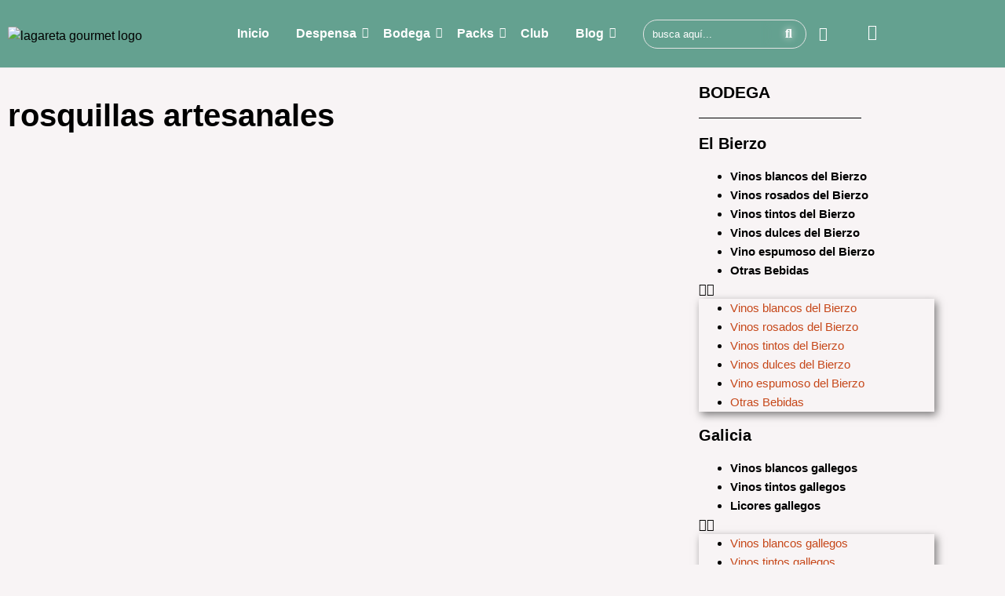

--- FILE ---
content_type: text/html; charset=UTF-8
request_url: https://lagaretagourmet.com/etiqueta-producto/rosquillas-artesanales/
body_size: 57793
content:
<!DOCTYPE html>
<html lang="es">
<head>
	<meta charset="UTF-8">
		<meta name='robots' content='index, follow, max-image-preview:large, max-snippet:-1, max-video-preview:-1' />
<meta name="dlm-version" content="5.1.6">
<!-- Google Tag Manager for WordPress by gtm4wp.com -->
<script data-cfasync="false" data-pagespeed-no-defer>
	var gtm4wp_datalayer_name = "dataLayer";
	var dataLayer = dataLayer || [];
</script>
<!-- End Google Tag Manager for WordPress by gtm4wp.com -->
	<!-- This site is optimized with the Yoast SEO plugin v26.7 - https://yoast.com/wordpress/plugins/seo/ -->
	<title>rosquillas artesanales | Lagareta Gourmet</title>
	<link rel="canonical" href="https://lagaretagourmet.com/etiqueta-producto/rosquillas-artesanales/" />
	<meta property="og:locale" content="es_ES" />
	<meta property="og:type" content="article" />
	<meta property="og:title" content="rosquillas artesanales | Lagareta Gourmet" />
	<meta property="og:url" content="https://lagaretagourmet.com/etiqueta-producto/rosquillas-artesanales/" />
	<meta property="og:site_name" content="Lagareta Gourmet" />
	<script type="application/ld+json" class="yoast-schema-graph">{"@context":"https://schema.org","@graph":[{"@type":"CollectionPage","@id":"https://lagaretagourmet.com/etiqueta-producto/rosquillas-artesanales/","url":"https://lagaretagourmet.com/etiqueta-producto/rosquillas-artesanales/","name":"rosquillas artesanales | Lagareta Gourmet","isPartOf":{"@id":"https://lagaretagourmet.com/#website"},"primaryImageOfPage":{"@id":"https://lagaretagourmet.com/etiqueta-producto/rosquillas-artesanales/#primaryimage"},"image":{"@id":"https://lagaretagourmet.com/etiqueta-producto/rosquillas-artesanales/#primaryimage"},"thumbnailUrl":"https://lagaretagourmet.com/wp-content/uploads//2023/01/rosquillas-bercianas-2.jpg","breadcrumb":{"@id":"https://lagaretagourmet.com/etiqueta-producto/rosquillas-artesanales/#breadcrumb"},"inLanguage":"es"},{"@type":"ImageObject","inLanguage":"es","@id":"https://lagaretagourmet.com/etiqueta-producto/rosquillas-artesanales/#primaryimage","url":"https://lagaretagourmet.com/wp-content/uploads//2023/01/rosquillas-bercianas-2.jpg","contentUrl":"https://lagaretagourmet.com/wp-content/uploads//2023/01/rosquillas-bercianas-2.jpg","width":1080,"height":1080},{"@type":"BreadcrumbList","@id":"https://lagaretagourmet.com/etiqueta-producto/rosquillas-artesanales/#breadcrumb","itemListElement":[{"@type":"ListItem","position":1,"name":"Inicio","item":"https://lagaretagourmet.com/"},{"@type":"ListItem","position":2,"name":"rosquillas artesanales"}]},{"@type":"WebSite","@id":"https://lagaretagourmet.com/#website","url":"https://lagaretagourmet.com/","name":"Lagareta Gourmet","description":"La mejor tienda online de productos gourmet y vinos","publisher":{"@id":"https://lagaretagourmet.com/#organization"},"potentialAction":[{"@type":"SearchAction","target":{"@type":"EntryPoint","urlTemplate":"https://lagaretagourmet.com/?s={search_term_string}"},"query-input":{"@type":"PropertyValueSpecification","valueRequired":true,"valueName":"search_term_string"}}],"inLanguage":"es"},{"@type":"Organization","@id":"https://lagaretagourmet.com/#organization","name":"Lagareta Gourmet","url":"https://lagaretagourmet.com/","logo":{"@type":"ImageObject","inLanguage":"es","@id":"https://lagaretagourmet.com/#/schema/logo/image/","url":"https://lagaretagourmet.com/wp-content/uploads//2023/01/lagareta-gourmet-logo1.png","contentUrl":"https://lagaretagourmet.com/wp-content/uploads//2023/01/lagareta-gourmet-logo1.png","width":500,"height":500,"caption":"Lagareta Gourmet"},"image":{"@id":"https://lagaretagourmet.com/#/schema/logo/image/"},"sameAs":["https://www.facebook.com/lagaretagourmet","https://www.pinterest.es/Lagareta_gourmet/","https://www.instagram.com/lagareta_gourmet/"]}]}</script>
	<!-- / Yoast SEO plugin. -->


<link rel='dns-prefetch' href='//www.googletagmanager.com' />
<link rel="alternate" type="application/rss+xml" title="Lagareta Gourmet &raquo; Feed" href="https://lagaretagourmet.com/feed/" />
<link rel="alternate" type="application/rss+xml" title="Lagareta Gourmet &raquo; Feed de los comentarios" href="https://lagaretagourmet.com/comments/feed/" />
<link rel="alternate" type="application/rss+xml" title="Lagareta Gourmet &raquo; rosquillas artesanales Etiqueta Feed" href="https://lagaretagourmet.com/etiqueta-producto/rosquillas-artesanales/feed/" />
<style id='wp-img-auto-sizes-contain-inline-css' type='text/css'>
img:is([sizes=auto i],[sizes^="auto," i]){contain-intrinsic-size:3000px 1500px}
/*# sourceURL=wp-img-auto-sizes-contain-inline-css */
</style>
<link rel='stylesheet' id='woolentor-product-grid-modern-css' href='https://lagaretagourmet.com/wp-content/plugins/woolentor-addons/assets/css/product-grid/modern.css?ver=3.3.1' type='text/css' media='all' />
<link rel='stylesheet' id='woolentor-product-grid-luxury-css' href='https://lagaretagourmet.com/wp-content/plugins/woolentor-addons/assets/css/product-grid/luxury.css?ver=3.3.1' type='text/css' media='all' />
<link rel='stylesheet' id='woolentor-product-grid-editorial-css' href='https://lagaretagourmet.com/wp-content/plugins/woolentor-addons/assets/css/product-grid/editorial.css?ver=3.3.1' type='text/css' media='all' />
<link rel='stylesheet' id='woolentor-product-grid-magazine-css' href='https://lagaretagourmet.com/wp-content/plugins/woolentor-addons/assets/css/product-grid/magazine.css?ver=3.3.1' type='text/css' media='all' />
<style id='wp-emoji-styles-inline-css' type='text/css'>

	img.wp-smiley, img.emoji {
		display: inline !important;
		border: none !important;
		box-shadow: none !important;
		height: 1em !important;
		width: 1em !important;
		margin: 0 0.07em !important;
		vertical-align: -0.1em !important;
		background: none !important;
		padding: 0 !important;
	}
/*# sourceURL=wp-emoji-styles-inline-css */
</style>
<link rel='stylesheet' id='wp-block-library-css' href='https://lagaretagourmet.com/wp-includes/css/dist/block-library/style.min.css?ver=a8bcbd78b5ea7ead9ea3d5cd71c99ce4' type='text/css' media='all' />
<style id='classic-theme-styles-inline-css' type='text/css'>
/*! This file is auto-generated */
.wp-block-button__link{color:#fff;background-color:#32373c;border-radius:9999px;box-shadow:none;text-decoration:none;padding:calc(.667em + 2px) calc(1.333em + 2px);font-size:1.125em}.wp-block-file__button{background:#32373c;color:#fff;text-decoration:none}
/*# sourceURL=/wp-includes/css/classic-themes.min.css */
</style>
<style id='joinchat-button-style-inline-css' type='text/css'>
.wp-block-joinchat-button{border:none!important;text-align:center}.wp-block-joinchat-button figure{display:table;margin:0 auto;padding:0}.wp-block-joinchat-button figcaption{font:normal normal 400 .6em/2em var(--wp--preset--font-family--system-font,sans-serif);margin:0;padding:0}.wp-block-joinchat-button .joinchat-button__qr{background-color:#fff;border:6px solid #25d366;border-radius:30px;box-sizing:content-box;display:block;height:200px;margin:auto;overflow:hidden;padding:10px;width:200px}.wp-block-joinchat-button .joinchat-button__qr canvas,.wp-block-joinchat-button .joinchat-button__qr img{display:block;margin:auto}.wp-block-joinchat-button .joinchat-button__link{align-items:center;background-color:#25d366;border:6px solid #25d366;border-radius:30px;display:inline-flex;flex-flow:row nowrap;justify-content:center;line-height:1.25em;margin:0 auto;text-decoration:none}.wp-block-joinchat-button .joinchat-button__link:before{background:transparent var(--joinchat-ico) no-repeat center;background-size:100%;content:"";display:block;height:1.5em;margin:-.75em .75em -.75em 0;width:1.5em}.wp-block-joinchat-button figure+.joinchat-button__link{margin-top:10px}@media (orientation:landscape)and (min-height:481px),(orientation:portrait)and (min-width:481px){.wp-block-joinchat-button.joinchat-button--qr-only figure+.joinchat-button__link{display:none}}@media (max-width:480px),(orientation:landscape)and (max-height:480px){.wp-block-joinchat-button figure{display:none}}

/*# sourceURL=https://lagaretagourmet.com/wp-content/plugins/creame-whatsapp-me/gutenberg/build/style-index.css */
</style>
<link rel='stylesheet' id='woolentor-block-common-css' href='https://lagaretagourmet.com/wp-content/plugins/woolentor-addons/woolentor-blocks/assets/css/common-style.css?ver=3.3.1' type='text/css' media='all' />
<link rel='stylesheet' id='woolentor-block-default-css' href='https://lagaretagourmet.com/wp-content/plugins/woolentor-addons/woolentor-blocks/assets/css/style-index.css?ver=3.3.1' type='text/css' media='all' />
<style id='global-styles-inline-css' type='text/css'>
:root{--wp--preset--aspect-ratio--square: 1;--wp--preset--aspect-ratio--4-3: 4/3;--wp--preset--aspect-ratio--3-4: 3/4;--wp--preset--aspect-ratio--3-2: 3/2;--wp--preset--aspect-ratio--2-3: 2/3;--wp--preset--aspect-ratio--16-9: 16/9;--wp--preset--aspect-ratio--9-16: 9/16;--wp--preset--color--black: #000000;--wp--preset--color--cyan-bluish-gray: #abb8c3;--wp--preset--color--white: #ffffff;--wp--preset--color--pale-pink: #f78da7;--wp--preset--color--vivid-red: #cf2e2e;--wp--preset--color--luminous-vivid-orange: #ff6900;--wp--preset--color--luminous-vivid-amber: #fcb900;--wp--preset--color--light-green-cyan: #7bdcb5;--wp--preset--color--vivid-green-cyan: #00d084;--wp--preset--color--pale-cyan-blue: #8ed1fc;--wp--preset--color--vivid-cyan-blue: #0693e3;--wp--preset--color--vivid-purple: #9b51e0;--wp--preset--gradient--vivid-cyan-blue-to-vivid-purple: linear-gradient(135deg,rgb(6,147,227) 0%,rgb(155,81,224) 100%);--wp--preset--gradient--light-green-cyan-to-vivid-green-cyan: linear-gradient(135deg,rgb(122,220,180) 0%,rgb(0,208,130) 100%);--wp--preset--gradient--luminous-vivid-amber-to-luminous-vivid-orange: linear-gradient(135deg,rgb(252,185,0) 0%,rgb(255,105,0) 100%);--wp--preset--gradient--luminous-vivid-orange-to-vivid-red: linear-gradient(135deg,rgb(255,105,0) 0%,rgb(207,46,46) 100%);--wp--preset--gradient--very-light-gray-to-cyan-bluish-gray: linear-gradient(135deg,rgb(238,238,238) 0%,rgb(169,184,195) 100%);--wp--preset--gradient--cool-to-warm-spectrum: linear-gradient(135deg,rgb(74,234,220) 0%,rgb(151,120,209) 20%,rgb(207,42,186) 40%,rgb(238,44,130) 60%,rgb(251,105,98) 80%,rgb(254,248,76) 100%);--wp--preset--gradient--blush-light-purple: linear-gradient(135deg,rgb(255,206,236) 0%,rgb(152,150,240) 100%);--wp--preset--gradient--blush-bordeaux: linear-gradient(135deg,rgb(254,205,165) 0%,rgb(254,45,45) 50%,rgb(107,0,62) 100%);--wp--preset--gradient--luminous-dusk: linear-gradient(135deg,rgb(255,203,112) 0%,rgb(199,81,192) 50%,rgb(65,88,208) 100%);--wp--preset--gradient--pale-ocean: linear-gradient(135deg,rgb(255,245,203) 0%,rgb(182,227,212) 50%,rgb(51,167,181) 100%);--wp--preset--gradient--electric-grass: linear-gradient(135deg,rgb(202,248,128) 0%,rgb(113,206,126) 100%);--wp--preset--gradient--midnight: linear-gradient(135deg,rgb(2,3,129) 0%,rgb(40,116,252) 100%);--wp--preset--font-size--small: 13px;--wp--preset--font-size--medium: 20px;--wp--preset--font-size--large: 36px;--wp--preset--font-size--x-large: 42px;--wp--preset--spacing--20: 0.44rem;--wp--preset--spacing--30: 0.67rem;--wp--preset--spacing--40: 1rem;--wp--preset--spacing--50: 1.5rem;--wp--preset--spacing--60: 2.25rem;--wp--preset--spacing--70: 3.38rem;--wp--preset--spacing--80: 5.06rem;--wp--preset--shadow--natural: 6px 6px 9px rgba(0, 0, 0, 0.2);--wp--preset--shadow--deep: 12px 12px 50px rgba(0, 0, 0, 0.4);--wp--preset--shadow--sharp: 6px 6px 0px rgba(0, 0, 0, 0.2);--wp--preset--shadow--outlined: 6px 6px 0px -3px rgb(255, 255, 255), 6px 6px rgb(0, 0, 0);--wp--preset--shadow--crisp: 6px 6px 0px rgb(0, 0, 0);}:where(.is-layout-flex){gap: 0.5em;}:where(.is-layout-grid){gap: 0.5em;}body .is-layout-flex{display: flex;}.is-layout-flex{flex-wrap: wrap;align-items: center;}.is-layout-flex > :is(*, div){margin: 0;}body .is-layout-grid{display: grid;}.is-layout-grid > :is(*, div){margin: 0;}:where(.wp-block-columns.is-layout-flex){gap: 2em;}:where(.wp-block-columns.is-layout-grid){gap: 2em;}:where(.wp-block-post-template.is-layout-flex){gap: 1.25em;}:where(.wp-block-post-template.is-layout-grid){gap: 1.25em;}.has-black-color{color: var(--wp--preset--color--black) !important;}.has-cyan-bluish-gray-color{color: var(--wp--preset--color--cyan-bluish-gray) !important;}.has-white-color{color: var(--wp--preset--color--white) !important;}.has-pale-pink-color{color: var(--wp--preset--color--pale-pink) !important;}.has-vivid-red-color{color: var(--wp--preset--color--vivid-red) !important;}.has-luminous-vivid-orange-color{color: var(--wp--preset--color--luminous-vivid-orange) !important;}.has-luminous-vivid-amber-color{color: var(--wp--preset--color--luminous-vivid-amber) !important;}.has-light-green-cyan-color{color: var(--wp--preset--color--light-green-cyan) !important;}.has-vivid-green-cyan-color{color: var(--wp--preset--color--vivid-green-cyan) !important;}.has-pale-cyan-blue-color{color: var(--wp--preset--color--pale-cyan-blue) !important;}.has-vivid-cyan-blue-color{color: var(--wp--preset--color--vivid-cyan-blue) !important;}.has-vivid-purple-color{color: var(--wp--preset--color--vivid-purple) !important;}.has-black-background-color{background-color: var(--wp--preset--color--black) !important;}.has-cyan-bluish-gray-background-color{background-color: var(--wp--preset--color--cyan-bluish-gray) !important;}.has-white-background-color{background-color: var(--wp--preset--color--white) !important;}.has-pale-pink-background-color{background-color: var(--wp--preset--color--pale-pink) !important;}.has-vivid-red-background-color{background-color: var(--wp--preset--color--vivid-red) !important;}.has-luminous-vivid-orange-background-color{background-color: var(--wp--preset--color--luminous-vivid-orange) !important;}.has-luminous-vivid-amber-background-color{background-color: var(--wp--preset--color--luminous-vivid-amber) !important;}.has-light-green-cyan-background-color{background-color: var(--wp--preset--color--light-green-cyan) !important;}.has-vivid-green-cyan-background-color{background-color: var(--wp--preset--color--vivid-green-cyan) !important;}.has-pale-cyan-blue-background-color{background-color: var(--wp--preset--color--pale-cyan-blue) !important;}.has-vivid-cyan-blue-background-color{background-color: var(--wp--preset--color--vivid-cyan-blue) !important;}.has-vivid-purple-background-color{background-color: var(--wp--preset--color--vivid-purple) !important;}.has-black-border-color{border-color: var(--wp--preset--color--black) !important;}.has-cyan-bluish-gray-border-color{border-color: var(--wp--preset--color--cyan-bluish-gray) !important;}.has-white-border-color{border-color: var(--wp--preset--color--white) !important;}.has-pale-pink-border-color{border-color: var(--wp--preset--color--pale-pink) !important;}.has-vivid-red-border-color{border-color: var(--wp--preset--color--vivid-red) !important;}.has-luminous-vivid-orange-border-color{border-color: var(--wp--preset--color--luminous-vivid-orange) !important;}.has-luminous-vivid-amber-border-color{border-color: var(--wp--preset--color--luminous-vivid-amber) !important;}.has-light-green-cyan-border-color{border-color: var(--wp--preset--color--light-green-cyan) !important;}.has-vivid-green-cyan-border-color{border-color: var(--wp--preset--color--vivid-green-cyan) !important;}.has-pale-cyan-blue-border-color{border-color: var(--wp--preset--color--pale-cyan-blue) !important;}.has-vivid-cyan-blue-border-color{border-color: var(--wp--preset--color--vivid-cyan-blue) !important;}.has-vivid-purple-border-color{border-color: var(--wp--preset--color--vivid-purple) !important;}.has-vivid-cyan-blue-to-vivid-purple-gradient-background{background: var(--wp--preset--gradient--vivid-cyan-blue-to-vivid-purple) !important;}.has-light-green-cyan-to-vivid-green-cyan-gradient-background{background: var(--wp--preset--gradient--light-green-cyan-to-vivid-green-cyan) !important;}.has-luminous-vivid-amber-to-luminous-vivid-orange-gradient-background{background: var(--wp--preset--gradient--luminous-vivid-amber-to-luminous-vivid-orange) !important;}.has-luminous-vivid-orange-to-vivid-red-gradient-background{background: var(--wp--preset--gradient--luminous-vivid-orange-to-vivid-red) !important;}.has-very-light-gray-to-cyan-bluish-gray-gradient-background{background: var(--wp--preset--gradient--very-light-gray-to-cyan-bluish-gray) !important;}.has-cool-to-warm-spectrum-gradient-background{background: var(--wp--preset--gradient--cool-to-warm-spectrum) !important;}.has-blush-light-purple-gradient-background{background: var(--wp--preset--gradient--blush-light-purple) !important;}.has-blush-bordeaux-gradient-background{background: var(--wp--preset--gradient--blush-bordeaux) !important;}.has-luminous-dusk-gradient-background{background: var(--wp--preset--gradient--luminous-dusk) !important;}.has-pale-ocean-gradient-background{background: var(--wp--preset--gradient--pale-ocean) !important;}.has-electric-grass-gradient-background{background: var(--wp--preset--gradient--electric-grass) !important;}.has-midnight-gradient-background{background: var(--wp--preset--gradient--midnight) !important;}.has-small-font-size{font-size: var(--wp--preset--font-size--small) !important;}.has-medium-font-size{font-size: var(--wp--preset--font-size--medium) !important;}.has-large-font-size{font-size: var(--wp--preset--font-size--large) !important;}.has-x-large-font-size{font-size: var(--wp--preset--font-size--x-large) !important;}
:where(.wp-block-post-template.is-layout-flex){gap: 1.25em;}:where(.wp-block-post-template.is-layout-grid){gap: 1.25em;}
:where(.wp-block-term-template.is-layout-flex){gap: 1.25em;}:where(.wp-block-term-template.is-layout-grid){gap: 1.25em;}
:where(.wp-block-columns.is-layout-flex){gap: 2em;}:where(.wp-block-columns.is-layout-grid){gap: 2em;}
:root :where(.wp-block-pullquote){font-size: 1.5em;line-height: 1.6;}
/*# sourceURL=global-styles-inline-css */
</style>
<link rel='stylesheet' id='dispensary-age-verification-css' href='https://lagaretagourmet.com/wp-content/plugins/dispensary-age-verification/public/css/dispensary-age-verification-public.min.css?ver=3.0.1' type='text/css' media='all' />
<link rel='stylesheet' id='email-subscribers-css' href='https://lagaretagourmet.com/wp-content/plugins/email-subscribers/lite/public/css/email-subscribers-public.css?ver=5.9.14' type='text/css' media='all' />
<link rel='stylesheet' id='subscriptions-for-woocommerce-css' href='https://lagaretagourmet.com/wp-content/plugins/subscriptions-for-woocommerce/public/css/subscriptions-for-woocommerce-public.css?ver=1.9.0' type='text/css' media='all' />
<link rel='stylesheet' id='woocommerce-layout-css' href='https://lagaretagourmet.com/wp-content/plugins/woocommerce/assets/css/woocommerce-layout.css?ver=10.4.3' type='text/css' media='all' />
<link rel='stylesheet' id='woocommerce-smallscreen-css' href='https://lagaretagourmet.com/wp-content/plugins/woocommerce/assets/css/woocommerce-smallscreen.css?ver=10.4.3' type='text/css' media='only screen and (max-width: 768px)' />
<link rel='stylesheet' id='woocommerce-general-css' href='https://lagaretagourmet.com/wp-content/plugins/woocommerce/assets/css/woocommerce.css?ver=10.4.3' type='text/css' media='all' />
<style id='woocommerce-inline-inline-css' type='text/css'>
.woocommerce form .form-row .required { visibility: visible; }
/*# sourceURL=woocommerce-inline-inline-css */
</style>
<link rel='stylesheet' id='cmplz-general-css' href='https://lagaretagourmet.com/wp-content/plugins/complianz-gdpr/assets/css/cookieblocker.min.css?ver=1765962416' type='text/css' media='all' />
<link rel='stylesheet' id='e-animation-shrink-css' href='https://lagaretagourmet.com/wp-content/plugins/elementor/assets/lib/animations/styles/e-animation-shrink.min.css?ver=3.34.2' type='text/css' media='all' />
<link rel='stylesheet' id='e-animation-fadeIn-css' href='https://lagaretagourmet.com/wp-content/plugins/elementor/assets/lib/animations/styles/fadeIn.min.css?ver=3.34.2' type='text/css' media='all' />
<link rel='stylesheet' id='elementor-frontend-css' href='https://lagaretagourmet.com/wp-content/plugins/elementor/assets/css/frontend.min.css?ver=3.34.2' type='text/css' media='all' />
<link rel='stylesheet' id='elementor-post-2051-css' href='https://lagaretagourmet.com/wp-content/uploads//elementor/css/post-2051.css?ver=1768906683' type='text/css' media='all' />
<link rel='stylesheet' id='widget-heading-css' href='https://lagaretagourmet.com/wp-content/plugins/elementor/assets/css/widget-heading.min.css?ver=3.34.2' type='text/css' media='all' />
<link rel='stylesheet' id='widget-divider-css' href='https://lagaretagourmet.com/wp-content/plugins/elementor/assets/css/widget-divider.min.css?ver=3.34.2' type='text/css' media='all' />
<link rel='stylesheet' id='widget-image-css' href='https://lagaretagourmet.com/wp-content/plugins/elementor/assets/css/widget-image.min.css?ver=3.34.2' type='text/css' media='all' />
<link rel='stylesheet' id='e-animation-push-css' href='https://lagaretagourmet.com/wp-content/plugins/elementor/assets/lib/animations/styles/e-animation-push.min.css?ver=3.34.2' type='text/css' media='all' />
<link rel='stylesheet' id='widget-form-css' href='https://lagaretagourmet.com/wp-content/plugins/elementor-pro/assets/css/widget-form.min.css?ver=3.34.1' type='text/css' media='all' />
<link rel='stylesheet' id='elementor-post-2052-css' href='https://lagaretagourmet.com/wp-content/uploads//elementor/css/post-2052.css?ver=1768921021' type='text/css' media='all' />
<link rel='stylesheet' id='elementor-post-351-css' href='https://lagaretagourmet.com/wp-content/uploads//elementor/css/post-351.css?ver=1768907585' type='text/css' media='all' />
<link rel='stylesheet' id='hostinger-reach-subscription-block-css' href='https://lagaretagourmet.com/wp-content/plugins/hostinger-reach/frontend/dist/blocks/subscription.css?ver=1766497972' type='text/css' media='all' />
<link rel='stylesheet' id='weglot-css-css' href='https://lagaretagourmet.com/wp-content/plugins/weglot/dist/css/front-css.css?ver=5.2' type='text/css' media='all' />
<link rel='stylesheet' id='new-flag-css-css' href='https://lagaretagourmet.com/wp-content/plugins/weglot/dist/css/new-flags.css?ver=5.2' type='text/css' media='all' />
<link rel='stylesheet' id='font-awesome-css' href='https://lagaretagourmet.com/wp-content/plugins/elementor/assets/lib/font-awesome/css/font-awesome.min.css?ver=4.7.0' type='text/css' media='all' />
<style id='font-awesome-inline-css' type='text/css'>
[data-font="FontAwesome"]:before {font-family: 'FontAwesome' !important;content: attr(data-icon) !important;speak: none !important;font-weight: normal !important;font-variant: normal !important;text-transform: none !important;line-height: 1 !important;font-style: normal !important;-webkit-font-smoothing: antialiased !important;-moz-osx-font-smoothing: grayscale !important;}
/*# sourceURL=font-awesome-inline-css */
</style>
<link rel='stylesheet' id='simple-line-icons-wl-css' href='https://lagaretagourmet.com/wp-content/plugins/woolentor-addons/assets/css/simple-line-icons.css?ver=3.3.1' type='text/css' media='all' />
<link rel='stylesheet' id='htflexboxgrid-css' href='https://lagaretagourmet.com/wp-content/plugins/woolentor-addons/assets/css/htflexboxgrid.css?ver=3.3.1' type='text/css' media='all' />
<link rel='stylesheet' id='slick-css' href='https://lagaretagourmet.com/wp-content/plugins/woolentor-addons/assets/css/slick.css?ver=3.3.1' type='text/css' media='all' />
<link rel='stylesheet' id='woolentor-widgets-css' href='https://lagaretagourmet.com/wp-content/plugins/woolentor-addons/assets/css/woolentor-widgets.css?ver=3.3.1' type='text/css' media='all' />
<link rel='stylesheet' id='photoswipe-css' href='https://lagaretagourmet.com/wp-content/plugins/woocommerce/assets/css/photoswipe/photoswipe.min.css?ver=10.4.3' type='text/css' media='all' />
<link rel='stylesheet' id='photoswipe-default-skin-css' href='https://lagaretagourmet.com/wp-content/plugins/woocommerce/assets/css/photoswipe/default-skin/default-skin.min.css?ver=10.4.3' type='text/css' media='all' />
<link rel='stylesheet' id='woolentor-quickview-css' href='https://lagaretagourmet.com/wp-content/plugins/woolentor-addons/includes/modules/quickview/assets/css/frontend.css?ver=3.3.1' type='text/css' media='all' />
<link rel='stylesheet' id='htbbootstrap-css' href='https://lagaretagourmet.com/wp-content/plugins/ht-mega-for-elementor/assets/css/htbbootstrap.css?ver=3.0.4' type='text/css' media='all' />
<link rel='stylesheet' id='htmega-animation-css' href='https://lagaretagourmet.com/wp-content/plugins/ht-mega-for-elementor/assets/css/animation.css?ver=3.0.4' type='text/css' media='all' />
<link rel='stylesheet' id='htmega-keyframes-css' href='https://lagaretagourmet.com/wp-content/plugins/ht-mega-for-elementor/assets/css/htmega-keyframes.css?ver=3.0.4' type='text/css' media='all' />
<link rel='stylesheet' id='htmega-global-style-min-css' href='https://lagaretagourmet.com/wp-content/plugins/ht-mega-for-elementor/assets/css/htmega-global-style.min.css?ver=3.0.4' type='text/css' media='all' />
<link rel='stylesheet' id='chld_thm_cfg_parent-css' href='https://lagaretagourmet.com/wp-content/themes/royal-elementor-kit/style.css?ver=a8bcbd78b5ea7ead9ea3d5cd71c99ce4' type='text/css' media='all' />
<link rel='stylesheet' id='royal-elementor-kit-style-css' href='https://lagaretagourmet.com/wp-content/themes/royal-elementor-temahijo/style.css?ver=1.0' type='text/css' media='all' />
<link rel='stylesheet' id='eael-general-css' href='https://lagaretagourmet.com/wp-content/plugins/essential-addons-for-elementor-lite/assets/front-end/css/view/general.min.css?ver=6.5.7' type='text/css' media='all' />
<link rel='stylesheet' id='eael-10116-css' href='https://lagaretagourmet.com/wp-content/uploads//essential-addons-elementor/eael-10116.css?ver=1745779042' type='text/css' media='all' />
<link rel='stylesheet' id='elementor-icons-css' href='https://lagaretagourmet.com/wp-content/plugins/elementor/assets/lib/eicons/css/elementor-icons.min.css?ver=5.46.0' type='text/css' media='all' />
<link rel='stylesheet' id='elementor-post-63-css' href='https://lagaretagourmet.com/wp-content/uploads//elementor/css/post-63.css?ver=1768906683' type='text/css' media='all' />
<link rel='stylesheet' id='elementor-post-2196-css' href='https://lagaretagourmet.com/wp-content/uploads//elementor/css/post-2196.css?ver=1768906885' type='text/css' media='all' />
<link rel='stylesheet' id='elementor-post-2178-css' href='https://lagaretagourmet.com/wp-content/uploads//elementor/css/post-2178.css?ver=1768906885' type='text/css' media='all' />
<link rel='stylesheet' id='elementor-post-10116-css' href='https://lagaretagourmet.com/wp-content/uploads//elementor/css/post-10116.css?ver=1768907585' type='text/css' media='all' />
<link rel='stylesheet' id='newsletter-css' href='https://lagaretagourmet.com/wp-content/plugins/newsletter/style.css?ver=9.1.0' type='text/css' media='all' />
<link rel='stylesheet' id='yith_wapo_front-css' href='https://lagaretagourmet.com/wp-content/plugins/yith-woocommerce-product-add-ons/assets/css/front.css?ver=4.26.0' type='text/css' media='all' />
<style id='yith_wapo_front-inline-css' type='text/css'>
:root{--yith-wapo-required-option-color:#AF2323;--yith-wapo-checkbox-style:50%;--yith-wapo-color-swatch-style:2px;--yith-wapo-label-font-size:15px;--yith-wapo-description-font-size:12px;--yith-wapo-color-swatch-size:40px;--yith-wapo-block-padding:0px 0px 0px 0px ;--yith-wapo-block-background-color:#ffffff;--yith-wapo-accent-color-color:#c64a19;--yith-wapo-form-border-color-color:#7a7a7a;--yith-wapo-price-box-colors-text:#474747;--yith-wapo-price-box-colors-background:#ffffff;--yith-wapo-uploads-file-colors-background:#f3f3f3;--yith-wapo-uploads-file-colors-border:#c4c4c4;--yith-wapo-tooltip-colors-text:#ffffff;--yith-wapo-tooltip-colors-background:#03bfac;}
/*# sourceURL=yith_wapo_front-inline-css */
</style>
<link rel='stylesheet' id='dashicons-css' href='https://lagaretagourmet.com/wp-includes/css/dashicons.min.css?ver=a8bcbd78b5ea7ead9ea3d5cd71c99ce4' type='text/css' media='all' />
<style id='dashicons-inline-css' type='text/css'>
[data-font="Dashicons"]:before {font-family: 'Dashicons' !important;content: attr(data-icon) !important;speak: none !important;font-weight: normal !important;font-variant: normal !important;text-transform: none !important;line-height: 1 !important;font-style: normal !important;-webkit-font-smoothing: antialiased !important;-moz-osx-font-smoothing: grayscale !important;}
/*# sourceURL=dashicons-inline-css */
</style>
<link rel='stylesheet' id='yith-plugin-fw-icon-font-css' href='https://lagaretagourmet.com/wp-content/plugins/yith-woocommerce-gift-cards/plugin-fw/assets/css/yith-icon.css?ver=4.7.7' type='text/css' media='all' />
<link rel='stylesheet' id='font-awesome-5-all-css' href='https://lagaretagourmet.com/wp-content/plugins/elementor/assets/lib/font-awesome/css/all.min.css?ver=6.5.7' type='text/css' media='all' />
<link rel='stylesheet' id='font-awesome-4-shim-css' href='https://lagaretagourmet.com/wp-content/plugins/elementor/assets/lib/font-awesome/css/v4-shims.min.css?ver=6.5.7' type='text/css' media='all' />
<link rel='stylesheet' id='wpr-animations-css-css' href='https://lagaretagourmet.com/wp-content/plugins/royal-elementor-addons/assets/css/lib/animations/wpr-animations.min.css?ver=1.7.1045' type='text/css' media='all' />
<link rel='stylesheet' id='wpr-link-animations-css-css' href='https://lagaretagourmet.com/wp-content/plugins/royal-elementor-addons/assets/css/lib/animations/wpr-link-animations.min.css?ver=1.7.1045' type='text/css' media='all' />
<link rel='stylesheet' id='wpr-loading-animations-css-css' href='https://lagaretagourmet.com/wp-content/plugins/royal-elementor-addons/assets/css/lib/animations/loading-animations.min.css?ver=1.7.1045' type='text/css' media='all' />
<link rel='stylesheet' id='wpr-button-animations-css-css' href='https://lagaretagourmet.com/wp-content/plugins/royal-elementor-addons/assets/css/lib/animations/button-animations.min.css?ver=1.7.1045' type='text/css' media='all' />
<link rel='stylesheet' id='wpr-text-animations-css-css' href='https://lagaretagourmet.com/wp-content/plugins/royal-elementor-addons/assets/css/lib/animations/text-animations.min.css?ver=1.7.1045' type='text/css' media='all' />
<link rel='stylesheet' id='wpr-lightgallery-css-css' href='https://lagaretagourmet.com/wp-content/plugins/royal-elementor-addons/assets/css/lib/lightgallery/lightgallery.min.css?ver=1.7.1045' type='text/css' media='all' />
<link rel='stylesheet' id='wpr-addons-css-css' href='https://lagaretagourmet.com/wp-content/plugins/royal-elementor-addons/assets/css/frontend.min.css?ver=1.7.1045' type='text/css' media='all' />
<link rel='stylesheet' id='elementor-gf-local-lato-css' href='https://lagaretagourmet.com/wp-content/uploads//elementor/google-fonts/css/lato.css?ver=1742731308' type='text/css' media='all' />
<link rel='stylesheet' id='elementor-gf-local-poppins-css' href='https://lagaretagourmet.com/wp-content/uploads//elementor/google-fonts/css/poppins.css?ver=1742731309' type='text/css' media='all' />
<link rel='stylesheet' id='elementor-gf-local-roboto-css' href='https://lagaretagourmet.com/wp-content/uploads//elementor/google-fonts/css/roboto.css?ver=1742731316' type='text/css' media='all' />
<link rel='stylesheet' id='elementor-gf-local-montserrat-css' href='https://lagaretagourmet.com/wp-content/uploads//elementor/google-fonts/css/montserrat.css?ver=1742731320' type='text/css' media='all' />
<link rel='stylesheet' id='elementor-gf-local-robotoslab-css' href='https://lagaretagourmet.com/wp-content/uploads//elementor/google-fonts/css/robotoslab.css?ver=1742731323' type='text/css' media='all' />
<link rel='stylesheet' id='elementor-icons-shared-0-css' href='https://lagaretagourmet.com/wp-content/plugins/elementor/assets/lib/font-awesome/css/fontawesome.min.css?ver=5.15.3' type='text/css' media='all' />
<link rel='stylesheet' id='elementor-icons-fa-solid-css' href='https://lagaretagourmet.com/wp-content/plugins/elementor/assets/lib/font-awesome/css/solid.min.css?ver=5.15.3' type='text/css' media='all' />
<link rel='stylesheet' id='elementor-icons-fa-regular-css' href='https://lagaretagourmet.com/wp-content/plugins/elementor/assets/lib/font-awesome/css/regular.min.css?ver=5.15.3' type='text/css' media='all' />
<script type="text/template" id="tmpl-variation-template">
	<div class="woocommerce-variation-description">{{{ data.variation.variation_description }}}</div>
	<div class="woocommerce-variation-price">{{{ data.variation.price_html }}}</div>
	<div class="woocommerce-variation-availability">{{{ data.variation.availability_html }}}</div>
</script>
<script type="text/template" id="tmpl-unavailable-variation-template">
	<p role="alert">Lo siento, este producto no está disponible. Por favor, elige otra combinación.</p>
</script>
<!--n2css--><!--n2js--><script type="text/javascript" data-cfasync="false" src="https://lagaretagourmet.com/wp-includes/js/jquery/jquery.min.js?ver=3.7.1" id="jquery-core-js"></script>
<script type="text/javascript" data-cfasync="false" src="https://lagaretagourmet.com/wp-includes/js/jquery/jquery-migrate.min.js?ver=3.4.1" id="jquery-migrate-js"></script>
<script type="text/javascript" src="https://lagaretagourmet.com/wp-content/plugins/dispensary-age-verification/public/js/js.cookie.js?ver=3.0.1" id="age-verification-cookie-js"></script>
<script type="text/javascript" id="dispensary-age-verification-js-extra">
/* <![CDATA[ */
var object_name = {"bgImage":"","minAge":"18","imgLogo":"https://lagaretagourmet.com/wp-content/uploads//2023/05/Lagareta-logos-3-1.png","logoWidth":"","logoHeight":"","title":"Confirmaci\u00f3n de edad","copy":"Para poder acceder a nuestra web y comprar debes tener [age] a\u00f1os para acceder.","btnYes":"S\u00cd","btnNo":"NO","successTitle":"\u00a1Conseguido!","successText":"Ahora est\u00e1 siendo redirigido de nuevo al sitio ...","successMessage":"","failTitle":"\u00a1Lo siento!","failText":"No tienes edad suficiente para acceder al sitio \u2026","messageTime":"3000","redirectOnFail":"","beforeContent":"","afterContent":""};
//# sourceURL=dispensary-age-verification-js-extra
/* ]]> */
</script>
<script type="text/javascript" src="https://lagaretagourmet.com/wp-content/plugins/dispensary-age-verification/public/js/dispensary-age-verification-public.js?ver=3.0.1" id="dispensary-age-verification-js"></script>
<script type="text/javascript" id="subscriptions-for-woocommerce-js-extra">
/* <![CDATA[ */
var sfw_public_param = {"ajaxurl":"https://lagaretagourmet.com/wp-admin/admin-ajax.php","cart_url":"https://lagaretagourmet.com/mi-carrito/","sfw_public_nonce":"d46e9d395a"};
//# sourceURL=subscriptions-for-woocommerce-js-extra
/* ]]> */
</script>
<script type="text/javascript" src="https://lagaretagourmet.com/wp-content/plugins/subscriptions-for-woocommerce/public/js/subscriptions-for-woocommerce-public.js?ver=1.9.0" id="subscriptions-for-woocommerce-js"></script>
<script type="text/javascript" src="https://lagaretagourmet.com/wp-content/plugins/woocommerce/assets/js/jquery-blockui/jquery.blockUI.min.js?ver=2.7.0-wc.10.4.3" id="wc-jquery-blockui-js" data-wp-strategy="defer"></script>
<script type="text/javascript" id="wc-add-to-cart-js-extra">
/* <![CDATA[ */
var wc_add_to_cart_params = {"ajax_url":"/wp-admin/admin-ajax.php","wc_ajax_url":"/?wc-ajax=%%endpoint%%","i18n_view_cart":"Ver carrito","cart_url":"https://lagaretagourmet.com/mi-carrito/","is_cart":"","cart_redirect_after_add":"no"};
//# sourceURL=wc-add-to-cart-js-extra
/* ]]> */
</script>
<script type="text/javascript" src="https://lagaretagourmet.com/wp-content/plugins/woocommerce/assets/js/frontend/add-to-cart.min.js?ver=10.4.3" id="wc-add-to-cart-js" defer="defer" data-wp-strategy="defer"></script>
<script type="text/javascript" src="https://lagaretagourmet.com/wp-content/plugins/woocommerce/assets/js/js-cookie/js.cookie.min.js?ver=2.1.4-wc.10.4.3" id="wc-js-cookie-js" defer="defer" data-wp-strategy="defer"></script>
<script type="text/javascript" id="woocommerce-js-extra">
/* <![CDATA[ */
var woocommerce_params = {"ajax_url":"/wp-admin/admin-ajax.php","wc_ajax_url":"/?wc-ajax=%%endpoint%%","i18n_password_show":"Mostrar contrase\u00f1a","i18n_password_hide":"Ocultar contrase\u00f1a"};
//# sourceURL=woocommerce-js-extra
/* ]]> */
</script>
<script type="text/javascript" src="https://lagaretagourmet.com/wp-content/plugins/woocommerce/assets/js/frontend/woocommerce.min.js?ver=10.4.3" id="woocommerce-js" defer="defer" data-wp-strategy="defer"></script>
<script type="text/javascript" src="https://lagaretagourmet.com/wp-content/plugins/royal-elementor-addons/assets/js/lib/perfect-scrollbar/perfect-scrollbar.min.js?ver=0.4.9" id="wpr-perfect-scroll-js-js"></script>
<script type="text/javascript" src="https://lagaretagourmet.com/wp-content/plugins/weglot/dist/front-js.js?ver=5.2" id="wp-weglot-js-js"></script>
<script type="text/javascript" src="https://lagaretagourmet.com/wp-includes/js/underscore.min.js?ver=1.13.7" id="underscore-js"></script>
<script type="text/javascript" id="wp-util-js-extra">
/* <![CDATA[ */
var _wpUtilSettings = {"ajax":{"url":"/wp-admin/admin-ajax.php"}};
//# sourceURL=wp-util-js-extra
/* ]]> */
</script>
<script type="text/javascript" src="https://lagaretagourmet.com/wp-includes/js/wp-util.min.js?ver=a8bcbd78b5ea7ead9ea3d5cd71c99ce4" id="wp-util-js"></script>
<script type="text/javascript" src="https://lagaretagourmet.com/wp-content/plugins/woocommerce/assets/js/photoswipe/photoswipe.min.js?ver=4.1.1-wc.10.4.3" id="wc-photoswipe-js" data-wp-strategy="defer"></script>
<script type="text/javascript" id="WCPAY_ASSETS-js-extra">
/* <![CDATA[ */
var wcpayAssets = {"url":"https://lagaretagourmet.com/wp-content/plugins/woocommerce-payments/dist/"};
//# sourceURL=WCPAY_ASSETS-js-extra
/* ]]> */
</script>

<!-- Fragmento de código de la etiqueta de Google (gtag.js) añadida por Site Kit -->
<!-- Fragmento de código de Google Analytics añadido por Site Kit -->
<script type="text/javascript" src="https://www.googletagmanager.com/gtag/js?id=GT-TB7D8C5N" id="google_gtagjs-js" async></script>
<script type="text/javascript" id="google_gtagjs-js-after">
/* <![CDATA[ */
window.dataLayer = window.dataLayer || [];function gtag(){dataLayer.push(arguments);}
gtag("set","linker",{"domains":["lagaretagourmet.com"]});
gtag("js", new Date());
gtag("set", "developer_id.dZTNiMT", true);
gtag("config", "GT-TB7D8C5N");
//# sourceURL=google_gtagjs-js-after
/* ]]> */
</script>
<script type="text/javascript" src="https://lagaretagourmet.com/wp-content/plugins/elementor/assets/lib/font-awesome/js/v4-shims.min.js?ver=6.5.7" id="font-awesome-4-shim-js"></script>
<link rel="https://api.w.org/" href="https://lagaretagourmet.com/wp-json/" /><link rel="alternate" title="JSON" type="application/json" href="https://lagaretagourmet.com/wp-json/wp/v2/product_tag/924" /><link rel="EditURI" type="application/rsd+xml" title="RSD" href="https://lagaretagourmet.com/xmlrpc.php?rsd" />

<!-- start Simple Custom CSS and JS -->
<style type="text/css">
/* Añade aquí tu código CSS.

Por ejemplo:
.ejemplo {
    color: red;
}

Para mejorar tu conocimiento sobre CSS, echa un vistazo a https://www.w3schools.com/css/css_syntax.asp

Fin del comentario */ 

section.woocommerce-bacs-bank-details {
	font-family: "Lato";
	color: black;
}
</style>
<!-- end Simple Custom CSS and JS -->
<style id="essential-blocks-global-styles">
            :root {
                --eb-global-primary-color: #101828;
--eb-global-secondary-color: #475467;
--eb-global-tertiary-color: #98A2B3;
--eb-global-text-color: #475467;
--eb-global-heading-color: #1D2939;
--eb-global-link-color: #444CE7;
--eb-global-background-color: #F9FAFB;
--eb-global-button-text-color: #FFFFFF;
--eb-global-button-background-color: #101828;
--eb-gradient-primary-color: linear-gradient(90deg, hsla(259, 84%, 78%, 1) 0%, hsla(206, 67%, 75%, 1) 100%);
--eb-gradient-secondary-color: linear-gradient(90deg, hsla(18, 76%, 85%, 1) 0%, hsla(203, 69%, 84%, 1) 100%);
--eb-gradient-tertiary-color: linear-gradient(90deg, hsla(248, 21%, 15%, 1) 0%, hsla(250, 14%, 61%, 1) 100%);
--eb-gradient-background-color: linear-gradient(90deg, rgb(250, 250, 250) 0%, rgb(233, 233, 233) 49%, rgb(244, 243, 243) 100%);

                --eb-tablet-breakpoint: 1024px;
--eb-mobile-breakpoint: 767px;

            }
            
            
        </style><meta name="generator" content="Site Kit by Google 1.170.0" /><!-- Google tag (gtag.js) -->
<script type="text/plain" data-service="google-analytics" data-category="statistics" async data-cmplz-src="https://www.googletagmanager.com/gtag/js?id=G-Y3NV75DVW6"></script>
<script>
  window.dataLayer = window.dataLayer || [];
  function gtag(){dataLayer.push(arguments);}
  gtag('js', new Date());

  gtag('config', 'G-Y3NV75DVW6');
</script>    
    <script type="text/javascript">
        var ajaxurl = 'https://lagaretagourmet.com/wp-admin/admin-ajax.php';
    </script>

<!-- This website runs the Product Feed PRO for WooCommerce by AdTribes.io plugin - version woocommercesea_option_installed_version -->
<!-- Google tag (gtag.js) -->
<script type="text/plain" data-service="google-analytics" data-category="statistics" async data-cmplz-src="https://www.googletagmanager.com/gtag/js?id=G-8R3PQKK353"></script>
<script>
  window.dataLayer = window.dataLayer || [];
  function gtag(){dataLayer.push(arguments);}
  gtag('js', new Date());

  gtag('config', 'G-8R3PQKK353');
</script>

<meta name="google-site-verification" content="4KqtNMdcPdl9PTjrhvEVohkpPzk1uViK8VmLIhIXuaQ" />

<!-- MM ALT imagenes -->
<script>
jQuery(document).ready(function(){
  jQuery("img").each(function(){
    if(jQuery(this).attr("alt")=="" || jQuery(this).attr("alt")==null){
       var imgalt= jQuery(this).attr("src").replace(/-|_|.jpg|.png/g, " ");
       imgalt= imgalt.split("/")
       jQuery(this).attr("alt", imgalt[imgalt.length-1]);
    }
  });
});
</script>
<!-- This site is powered by WooCommerce Redsys Gateway Light v.6.5.0 - https://es.wordpress.org/plugins/woo-redsys-gateway-light/ -->			<style>.cmplz-hidden {
					display: none !important;
				}</style>
<!-- Google Tag Manager for WordPress by gtm4wp.com -->
<!-- GTM Container placement set to footer -->
<script data-cfasync="false" data-pagespeed-no-defer>
	var dataLayer_content = {"pagePostType":"product","pagePostType2":"tax-product","pageCategory":[]};
	dataLayer.push( dataLayer_content );
</script>
<script data-cfasync="false" data-pagespeed-no-defer>
(function(w,d,s,l,i){w[l]=w[l]||[];w[l].push({'gtm.start':
new Date().getTime(),event:'gtm.js'});var f=d.getElementsByTagName(s)[0],
j=d.createElement(s),dl=l!='dataLayer'?'&l='+l:'';j.async=true;j.src=
'//www.googletagmanager.com/gtm.js?id='+i+dl;f.parentNode.insertBefore(j,f);
})(window,document,'script','dataLayer','GTM-N4FF72M');
</script>
<!-- End Google Tag Manager for WordPress by gtm4wp.com --><!-- Google site verification - Google for WooCommerce -->
<meta name="google-site-verification" content="MbbrIgxfUxnAIADfq-Qe5M3ioo7AAsHnCB4EhTxn2Sw" />
	<noscript><style>.woocommerce-product-gallery{ opacity: 1 !important; }</style></noscript>
	<meta name="generator" content="Elementor 3.34.2; features: additional_custom_breakpoints; settings: css_print_method-external, google_font-enabled, font_display-auto">
			<style>
				.e-con.e-parent:nth-of-type(n+4):not(.e-lazyloaded):not(.e-no-lazyload),
				.e-con.e-parent:nth-of-type(n+4):not(.e-lazyloaded):not(.e-no-lazyload) * {
					background-image: none !important;
				}
				@media screen and (max-height: 1024px) {
					.e-con.e-parent:nth-of-type(n+3):not(.e-lazyloaded):not(.e-no-lazyload),
					.e-con.e-parent:nth-of-type(n+3):not(.e-lazyloaded):not(.e-no-lazyload) * {
						background-image: none !important;
					}
				}
				@media screen and (max-height: 640px) {
					.e-con.e-parent:nth-of-type(n+2):not(.e-lazyloaded):not(.e-no-lazyload),
					.e-con.e-parent:nth-of-type(n+2):not(.e-lazyloaded):not(.e-no-lazyload) * {
						background-image: none !important;
					}
				}
			</style>
			<style type="text/css" id="custom-background-css">
body.custom-background { background-color: #f8f4f5; }
</style>
	<link rel="icon" href="https://lagaretagourmet.com/wp-content/uploads//2023/01/lagareta-gourmet-logo1-100x100.png" sizes="32x32" />
<link rel="icon" href="https://lagaretagourmet.com/wp-content/uploads//2023/01/lagareta-gourmet-logo1-300x300.png" sizes="192x192" />
<link rel="apple-touch-icon" href="https://lagaretagourmet.com/wp-content/uploads//2023/01/lagareta-gourmet-logo1-300x300.png" />
<meta name="msapplication-TileImage" content="https://lagaretagourmet.com/wp-content/uploads//2023/01/lagareta-gourmet-logo1-300x300.png" />
		<style type="text/css" id="wp-custom-css">
			a {
     color: #C64719;
}


		</style>
		<style id="wpr_lightbox_styles">
				.lg-backdrop {
					background-color: rgba(0,0,0,0.6) !important;
				}
				.lg-toolbar,
				.lg-dropdown {
					background-color: rgba(0,0,0,0.8) !important;
				}
				.lg-dropdown:after {
					border-bottom-color: rgba(0,0,0,0.8) !important;
				}
				.lg-sub-html {
					background-color: rgba(0,0,0,0.8) !important;
				}
				.lg-thumb-outer,
				.lg-progress-bar {
					background-color: #444444 !important;
				}
				.lg-progress {
					background-color: #a90707 !important;
				}
				.lg-icon {
					color: #efefef !important;
					font-size: 20px !important;
				}
				.lg-icon.lg-toogle-thumb {
					font-size: 24px !important;
				}
				.lg-icon:hover,
				.lg-dropdown-text:hover {
					color: #ffffff !important;
				}
				.lg-sub-html,
				.lg-dropdown-text {
					color: #efefef !important;
					font-size: 14px !important;
				}
				#lg-counter {
					color: #efefef !important;
					font-size: 14px !important;
				}
				.lg-prev,
				.lg-next {
					font-size: 35px !important;
				}

				/* Defaults */
				.lg-icon {
				background-color: transparent !important;
				}

				#lg-counter {
				opacity: 0.9;
				}

				.lg-thumb-outer {
				padding: 0 10px;
				}

				.lg-thumb-item {
				border-radius: 0 !important;
				border: none !important;
				opacity: 0.5;
				}

				.lg-thumb-item.active {
					opacity: 1;
				}
	         </style>	<meta name="viewport" content="width=device-width, initial-scale=1.0, viewport-fit=cover" /></head>

<body data-cmplz=1 class="archive tax-product_tag term-rosquillas-artesanales term-924 custom-background wp-custom-logo wp-embed-responsive wp-theme-royal-elementor-kit wp-child-theme-royal-elementor-temahijo theme-royal-elementor-kit woocommerce woocommerce-page woocommerce-no-js woolentor_current_theme_ woolentor-empty-cart elementor-page-10116 elementor-default elementor-template-canvas elementor-kit-63">
	<style>.elementor-2051 .elementor-element.elementor-element-99f5450:not(.elementor-motion-effects-element-type-background), .elementor-2051 .elementor-element.elementor-element-99f5450 > .elementor-motion-effects-container > .elementor-motion-effects-layer{background-color:#64A190;}.elementor-2051 .elementor-element.elementor-element-99f5450{border-style:solid;border-width:0px 0px 1px 0px;border-color:#EAEAEA;transition:background 0.3s, border 0.3s, border-radius 0.3s, box-shadow 0.3s;padding:5px 0px 5px 0px;z-index:3;}.elementor-2051 .elementor-element.elementor-element-99f5450 > .elementor-background-overlay{transition:background 0.3s, border-radius 0.3s, opacity 0.3s;}.elementor-bc-flex-widget .elementor-2051 .elementor-element.elementor-element-2371ecf.elementor-column .elementor-widget-wrap{align-items:center;}.elementor-2051 .elementor-element.elementor-element-2371ecf.elementor-column.elementor-element[data-element_type="column"] > .elementor-widget-wrap.elementor-element-populated{align-content:center;align-items:center;}.elementor-2051 .elementor-element.elementor-element-4cb5bfe > .elementor-widget-container{margin:5px 0px 0px 0px;}.elementor-2051 .elementor-element.elementor-element-4cb5bfe{text-align:left;}.elementor-2051 .elementor-element.elementor-element-4cb5bfe .wpr-logo{padding:0px 0px 0px 0px;border-radius:2px 2px 2px 2px;}.elementor-2051 .elementor-element.elementor-element-4cb5bfe .wpr-logo-image{max-width:375px;}.elementor-2051 .elementor-element.elementor-element-4cb5bfe.wpr-logo-position-left .wpr-logo-image{margin-right:0px;}.elementor-2051 .elementor-element.elementor-element-4cb5bfe.wpr-logo-position-right .wpr-logo-image{margin-left:0px;}.elementor-2051 .elementor-element.elementor-element-4cb5bfe.wpr-logo-position-center .wpr-logo-image{margin-bottom:0px;}.elementor-2051 .elementor-element.elementor-element-4cb5bfe .wpr-logo:hover img{opacity:0;}.elementor-2051 .elementor-element.elementor-element-4cb5bfe .wpr-logo-image img{-webkit-transition-duration:0.7s;transition-duration:0.7s;}.elementor-2051 .elementor-element.elementor-element-4cb5bfe .wpr-logo-title{color:#605BE5;margin:0 0 0px;}.elementor-2051 .elementor-element.elementor-element-4cb5bfe .wpr-logo-description{color:#888888;}.elementor-bc-flex-widget .elementor-2051 .elementor-element.elementor-element-7b88682.elementor-column .elementor-widget-wrap{align-items:center;}.elementor-2051 .elementor-element.elementor-element-7b88682.elementor-column.elementor-element[data-element_type="column"] > .elementor-widget-wrap.elementor-element-populated{align-content:center;align-items:center;}.elementor-2051 .elementor-element.elementor-element-99f3826 .wpr-menu-item.wpr-pointer-item{transition-duration:0.2s;}.elementor-2051 .elementor-element.elementor-element-99f3826 .wpr-menu-item.wpr-pointer-item:before{transition-duration:0.2s;}.elementor-2051 .elementor-element.elementor-element-99f3826 .wpr-menu-item.wpr-pointer-item:after{transition-duration:0.2s;}.elementor-2051 .elementor-element.elementor-element-99f3826 .wpr-mobile-toggle-wrap{text-align:center;}.elementor-2051 .elementor-element.elementor-element-99f3826 .wpr-nav-menu .wpr-menu-item,
					 .elementor-2051 .elementor-element.elementor-element-99f3826 .wpr-nav-menu > .menu-item-has-children > .wpr-sub-icon{color:#FFFFFF;}.elementor-2051 .elementor-element.elementor-element-99f3826 .wpr-nav-menu .wpr-menu-item:hover,
					 .elementor-2051 .elementor-element.elementor-element-99f3826 .wpr-nav-menu > .menu-item-has-children:hover > .wpr-sub-icon,
					 .elementor-2051 .elementor-element.elementor-element-99f3826 .wpr-nav-menu .wpr-menu-item.wpr-active-menu-item,
					 .elementor-2051 .elementor-element.elementor-element-99f3826 .wpr-nav-menu > .menu-item-has-children.current_page_item > .wpr-sub-icon{color:#C64719;}.elementor-2051 .elementor-element.elementor-element-99f3826.wpr-pointer-line-fx .wpr-menu-item:before,
					 .elementor-2051 .elementor-element.elementor-element-99f3826.wpr-pointer-line-fx .wpr-menu-item:after{background-color:#C64719;}.elementor-2051 .elementor-element.elementor-element-99f3826.wpr-pointer-border-fx .wpr-menu-item:before{border-color:#C64719;border-width:2px;}.elementor-2051 .elementor-element.elementor-element-99f3826.wpr-pointer-background-fx .wpr-menu-item:before{background-color:#C64719;}.elementor-2051 .elementor-element.elementor-element-99f3826 .menu-item-has-children .wpr-sub-icon{font-size:14px;}.elementor-2051 .elementor-element.elementor-element-99f3826.wpr-pointer-background:not(.wpr-sub-icon-none) .wpr-nav-menu-horizontal .menu-item-has-children .wpr-pointer-item{padding-right:calc(14px + 7px);}.elementor-2051 .elementor-element.elementor-element-99f3826.wpr-pointer-border:not(.wpr-sub-icon-none) .wpr-nav-menu-horizontal .menu-item-has-children .wpr-pointer-item{padding-right:calc(14px + 7px);}.elementor-2051 .elementor-element.elementor-element-99f3826 .wpr-nav-menu .wpr-menu-item,.elementor-2051 .elementor-element.elementor-element-99f3826 .wpr-mobile-nav-menu a,.elementor-2051 .elementor-element.elementor-element-99f3826 .wpr-mobile-toggle-text{font-family:"Lato", Sans-serif;font-weight:600;}.elementor-2051 .elementor-element.elementor-element-99f3826.wpr-pointer-underline .wpr-menu-item:after,
					 .elementor-2051 .elementor-element.elementor-element-99f3826.wpr-pointer-overline .wpr-menu-item:before,
					 .elementor-2051 .elementor-element.elementor-element-99f3826.wpr-pointer-double-line .wpr-menu-item:before,
					 .elementor-2051 .elementor-element.elementor-element-99f3826.wpr-pointer-double-line .wpr-menu-item:after{height:2px;}.elementor-2051 .elementor-element.elementor-element-99f3826.wpr-pointer-underline>nav>ul>li>.wpr-menu-item:after,
					 .elementor-2051 .elementor-element.elementor-element-99f3826.wpr-pointer-overline>nav>ul>li>.wpr-menu-item:before,
					 .elementor-2051 .elementor-element.elementor-element-99f3826.wpr-pointer-double-line>nav>ul>li>.wpr-menu-item:before,
					 .elementor-2051 .elementor-element.elementor-element-99f3826.wpr-pointer-double-line>nav>ul>li>.wpr-menu-item:after{height:2px;}.elementor-2051 .elementor-element.elementor-element-99f3826.wpr-pointer-border-fx>nav>ul>li>.wpr-menu-item:before{border-width:2px;}.elementor-2051 .elementor-element.elementor-element-99f3826.wpr-pointer-underline>.elementor-widget-container>nav>ul>li>.wpr-menu-item:after,
					 .elementor-2051 .elementor-element.elementor-element-99f3826.wpr-pointer-overline>.elementor-widget-container>nav>ul>li>.wpr-menu-item:before,
					 .elementor-2051 .elementor-element.elementor-element-99f3826.wpr-pointer-double-line>.elementor-widget-container>nav>ul>li>.wpr-menu-item:before,
					 .elementor-2051 .elementor-element.elementor-element-99f3826.wpr-pointer-double-line>.elementor-widget-container>nav>ul>li>.wpr-menu-item:after{height:2px;}.elementor-2051 .elementor-element.elementor-element-99f3826.wpr-pointer-border-fx>.elementor-widget-container>nav>ul>li>.wpr-menu-item:before{border-width:2px;}.elementor-2051 .elementor-element.elementor-element-99f3826:not(.wpr-pointer-border-fx) .wpr-menu-item.wpr-pointer-item:before{transform:translateY(-0px);}.elementor-2051 .elementor-element.elementor-element-99f3826:not(.wpr-pointer-border-fx) .wpr-menu-item.wpr-pointer-item:after{transform:translateY(0px);}.elementor-2051 .elementor-element.elementor-element-99f3826 .wpr-nav-menu .wpr-menu-item{padding-left:7px;padding-right:7px;padding-top:15px;padding-bottom:15px;}.elementor-2051 .elementor-element.elementor-element-99f3826.wpr-pointer-background:not(.wpr-sub-icon-none) .wpr-nav-menu-vertical .menu-item-has-children .wpr-sub-icon{text-indent:-7px;}.elementor-2051 .elementor-element.elementor-element-99f3826.wpr-pointer-border:not(.wpr-sub-icon-none) .wpr-nav-menu-vertical .menu-item-has-children .wpr-sub-icon{text-indent:-7px;}.elementor-2051 .elementor-element.elementor-element-99f3826 .wpr-nav-menu > .menu-item{margin-left:10px;margin-right:10px;}.elementor-2051 .elementor-element.elementor-element-99f3826 .wpr-nav-menu-vertical .wpr-nav-menu > li > .wpr-sub-menu{margin-left:10px;}.elementor-2051 .elementor-element.elementor-element-99f3826.wpr-main-menu-align-left .wpr-nav-menu-vertical .wpr-nav-menu > li > .wpr-sub-icon{right:10px;}.elementor-2051 .elementor-element.elementor-element-99f3826.wpr-main-menu-align-right .wpr-nav-menu-vertical .wpr-nav-menu > li > .wpr-sub-icon{left:10px;}.elementor-2051 .elementor-element.elementor-element-99f3826 .wpr-sub-menu .wpr-sub-menu-item,
					 .elementor-2051 .elementor-element.elementor-element-99f3826 .wpr-sub-menu > .menu-item-has-children .wpr-sub-icon{color:#FFFFFF;}.elementor-2051 .elementor-element.elementor-element-99f3826 .wpr-sub-menu .wpr-sub-menu-item{background-color:#64A190;padding-left:15px;padding-right:15px;padding-top:13px;padding-bottom:13px;}.elementor-2051 .elementor-element.elementor-element-99f3826 .wpr-sub-menu .wpr-sub-menu-item:hover,
					 .elementor-2051 .elementor-element.elementor-element-99f3826 .wpr-sub-menu > .menu-item-has-children .wpr-sub-menu-item:hover .wpr-sub-icon,
					 .elementor-2051 .elementor-element.elementor-element-99f3826 .wpr-sub-menu .wpr-sub-menu-item.wpr-active-menu-item,
					 .elementor-2051 .elementor-element.elementor-element-99f3826 .wpr-sub-menu > .menu-item-has-children.current_page_item .wpr-sub-icon{color:#C64719;}.elementor-2051 .elementor-element.elementor-element-99f3826 .wpr-sub-menu .wpr-sub-menu-item:hover,
					 .elementor-2051 .elementor-element.elementor-element-99f3826 .wpr-sub-menu .wpr-sub-menu-item.wpr-active-menu-item{background-color:#FFFFFF;}.elementor-2051 .elementor-element.elementor-element-99f3826 .wpr-sub-menu .wpr-sub-icon{right:15px;}.elementor-2051 .elementor-element.elementor-element-99f3826.wpr-main-menu-align-right .wpr-nav-menu-vertical .wpr-sub-menu .wpr-sub-icon{left:15px;}.elementor-2051 .elementor-element.elementor-element-99f3826 .wpr-nav-menu-horizontal .wpr-nav-menu > li > .wpr-sub-menu{margin-top:0px;}.elementor-2051 .elementor-element.elementor-element-99f3826.wpr-sub-divider-yes .wpr-sub-menu li:not(:last-child){border-bottom-color:#e8e8e8;border-bottom-width:1px;}.elementor-2051 .elementor-element.elementor-element-99f3826 .wpr-sub-menu{border-style:solid;border-width:1px 1px 1px 1px;border-color:#E8E8E8;}.elementor-2051 .elementor-element.elementor-element-99f3826 .wpr-mobile-nav-menu a,
					 .elementor-2051 .elementor-element.elementor-element-99f3826 .wpr-mobile-nav-menu .menu-item-has-children > a:after{color:#333333;}.elementor-2051 .elementor-element.elementor-element-99f3826 .wpr-mobile-nav-menu li{background-color:#ffffff;}.elementor-2051 .elementor-element.elementor-element-99f3826 .wpr-mobile-nav-menu li a:hover,
					 .elementor-2051 .elementor-element.elementor-element-99f3826 .wpr-mobile-nav-menu .menu-item-has-children > a:hover:after,
					 .elementor-2051 .elementor-element.elementor-element-99f3826 .wpr-mobile-nav-menu li a.wpr-active-menu-item,
					 .elementor-2051 .elementor-element.elementor-element-99f3826 .wpr-mobile-nav-menu .menu-item-has-children.current_page_item > a:hover:after{color:#ffffff;}.elementor-2051 .elementor-element.elementor-element-99f3826 .wpr-mobile-nav-menu a:hover,
					 .elementor-2051 .elementor-element.elementor-element-99f3826 .wpr-mobile-nav-menu a.wpr-active-menu-item{background-color:#C64719;}.elementor-2051 .elementor-element.elementor-element-99f3826 .wpr-mobile-nav-menu a{padding-left:10px;padding-right:10px;}.elementor-2051 .elementor-element.elementor-element-99f3826 .wpr-mobile-nav-menu .menu-item-has-children > a:after{margin-left:10px;margin-right:10px;}.elementor-2051 .elementor-element.elementor-element-99f3826 .wpr-mobile-nav-menu .wpr-mobile-menu-item{padding-top:10px;padding-bottom:10px;}.elementor-2051 .elementor-element.elementor-element-99f3826.wpr-mobile-divider-yes .wpr-mobile-nav-menu a{border-bottom-color:#e8e8e8;border-bottom-width:1px;}.elementor-2051 .elementor-element.elementor-element-99f3826 .wpr-mobile-nav-menu .wpr-mobile-sub-menu-item{font-size:12px;padding-top:5px;padding-bottom:5px;}.elementor-2051 .elementor-element.elementor-element-99f3826 .wpr-mobile-nav-menu{margin-top:10px;}.elementor-2051 .elementor-element.elementor-element-99f3826 .wpr-mobile-toggle{border-color:#333333;width:50px;border-width:0px;}.elementor-2051 .elementor-element.elementor-element-99f3826 .wpr-mobile-toggle-text{color:#333333;}.elementor-2051 .elementor-element.elementor-element-99f3826 .wpr-mobile-toggle-line{background-color:#333333;height:4px;margin-bottom:6px;}.elementor-2051 .elementor-element.elementor-element-99f3826 .wpr-mobile-toggle:hover{border-color:#1B5645;}.elementor-2051 .elementor-element.elementor-element-99f3826 .wpr-mobile-toggle:hover .wpr-mobile-toggle-text{color:#1B5645;}.elementor-2051 .elementor-element.elementor-element-99f3826 .wpr-mobile-toggle:hover .wpr-mobile-toggle-line{background-color:#1B5645;}.elementor-bc-flex-widget .elementor-2051 .elementor-element.elementor-element-a5f87d1.elementor-column .elementor-widget-wrap{align-items:center;}.elementor-2051 .elementor-element.elementor-element-a5f87d1.elementor-column.elementor-element[data-element_type="column"] > .elementor-widget-wrap.elementor-element-populated{align-content:center;align-items:center;}.elementor-2051 .elementor-element.elementor-element-3411949 > .elementor-widget-container{margin:0px -22px 0px 0px;padding:1px 1px 1px 1px;border-style:solid;border-width:1px 1px 1px 1px;border-color:#E4E4E4;border-radius:30px 30px 30px 30px;}.elementor-2051 .elementor-element.elementor-element-3411949{z-index:5;}.elementor-2051 .elementor-element.elementor-element-3411949 .wpr-search-form-input{color:#333333;background-color:#FFFFFF00;border-color:#E8E8E8;text-align:left;border-width:0px 0px 0px 0px;border-radius:0px 0px 0px 0px !important;padding:7px 10px 7px 10px;}.elementor-2051 .elementor-element.elementor-element-3411949 .wpr-search-form-input::-webkit-input-placeholder{color:#FFFFFF;}.elementor-2051 .elementor-element.elementor-element-3411949 .wpr-search-form-input:-ms-input-placeholder{color:#FFFFFF;}.elementor-2051 .elementor-element.elementor-element-3411949 .wpr-search-form-input::-moz-placeholder{color:#FFFFFF;}.elementor-2051 .elementor-element.elementor-element-3411949 .wpr-search-form-input:-moz-placeholder{color:#FFFFFF;}.elementor-2051 .elementor-element.elementor-element-3411949 .wpr-search-form-input::placeholder{color:#FFFFFF;}.elementor-2051 .elementor-element.elementor-element-3411949 .wpr-data-fetch{border-color:#E8E8E8;border-width:1px 1px 1px 1px;border-radius:2px 2px 2px 2px;background-color:#FFFFFF;right:0;left:auto;width:564px;margin-top:19px;}.elementor-2051 .elementor-element.elementor-element-3411949.wpr-search-form-input-focus .wpr-search-form-input{color:#333333;background-color:#FFFFFF00;border-color:#E8E8E8;}.elementor-2051 .elementor-element.elementor-element-3411949.wpr-search-form-input-focus .wpr-search-form-input::-webkit-input-placeholder{color:#9e9e9e;}.elementor-2051 .elementor-element.elementor-element-3411949.wpr-search-form-input-focus .wpr-search-form-input:-ms-input-placeholder{color:#9e9e9e;}.elementor-2051 .elementor-element.elementor-element-3411949.wpr-search-form-input-focus .wpr-search-form-input::-moz-placeholder{color:#9e9e9e;}.elementor-2051 .elementor-element.elementor-element-3411949.wpr-search-form-input-focus .wpr-search-form-input:-moz-placeholder{color:#9e9e9e;}.elementor-2051 .elementor-element.elementor-element-3411949.wpr-search-form-input-focus .wpr-search-form-input::placeholder{color:#9e9e9e;}.elementor-2051 .elementor-element.elementor-element-3411949 .wpr-search-form-input, .elementor-2051 .elementor-element.elementor-element-3411949 .wpr-category-select-wrap, .elementor-2051 .elementor-element.elementor-element-3411949 .wpr-category-select{font-family:"Poppins", Sans-serif;font-size:13px;font-weight:400;}.elementor-2051 .elementor-element.elementor-element-3411949 .wpr-category-select-wrap::before{right:10px;}.elementor-2051 .elementor-element.elementor-element-3411949 .wpr-category-select{padding:7px 10px 7px 10px;}.elementor-2051 .elementor-element.elementor-element-3411949 .wpr-search-form-submit{color:#FFFFFF;background-color:#605BE500;border-color:#E8E8E8;min-width:41px;font-family:"Roboto", Sans-serif;font-weight:400;border-width:0px 0px 0px 0px;border-radius:0px 0px 0px 0px;}.elementor-2051 .elementor-element.elementor-element-3411949 .wpr-search-form-submit:hover{color:#FD3D2C;background-color:#4A45D200;border-color:#E8E8E8;}.elementor-2051 .elementor-element.elementor-element-3411949 .wpr-data-fetch ul li:hover{background-color:#F6F6F6;}.elementor-2051 .elementor-element.elementor-element-3411949 .wpr-data-fetch ul li{transition-duration:0.5s;padding:10px 10px 10px 10px;}.elementor-2051 .elementor-element.elementor-element-3411949 .wpr-data-fetch ul{max-height:50vh;padding:10px 10px 10px 10px;}.elementor-2051 .elementor-element.elementor-element-3411949 .wpr-data-fetch ul li:not(:last-child){margin-bottom:5px;}.elementor-2051 .elementor-element.elementor-element-3411949 .wpr-data-fetch a.wpr-ajax-title{color:#222222;font-family:"Poppins", Sans-serif;font-size:15px;font-weight:400;}.elementor-2051 .elementor-element.elementor-element-3411949 .wpr-ajax-search-content a.wpr-ajax-title{margin-bottom:2px;}.elementor-2051 .elementor-element.elementor-element-3411949 .wpr-data-fetch p a{color:#666666;}.elementor-2051 .elementor-element.elementor-element-3411949 .wpr-search-admin-notice{color:#666666;}.elementor-2051 .elementor-element.elementor-element-3411949 .wpr-data-fetch p a, .elementor-2051 .elementor-element.elementor-element-3411949 .wpr-search-admin-notice{font-family:"Montserrat", Sans-serif;font-size:13px;}.elementor-2051 .elementor-element.elementor-element-3411949 .wpr-ajax-search-content p.wpr-ajax-desc{margin-bottom:2px;}.elementor-2051 .elementor-element.elementor-element-3411949 .wpr-data-fetch a.wpr-ajax-img-wrap{width:110px;margin-right:10px;}.elementor-2051 .elementor-element.elementor-element-3411949 .wpr-data-fetch .wpr-ajax-search-content{width:calc(100% - 110px);}.elementor-2051 .elementor-element.elementor-element-3411949 a.wpr-view-result{color:#FFFFFF;background-color:#FFFFFF;font-family:"Poppins", Sans-serif;font-size:13px;transition-duration:0.5s;border-radius:0px 0px 0px 0px;padding:5px 10px 5px 10px;}.elementor-2051 .elementor-element.elementor-element-3411949 a.wpr-view-result:hover{color:#FFFFFF;background-color:#FFFFFF;}.elementor-2051 .elementor-element.elementor-element-3411949 .wpr-data-fetch .wpr-close-search{color:#E8E8E8;height:14px;top:14px;right:14px;}.elementor-2051 .elementor-element.elementor-element-3411949 .wpr-data-fetch .wpr-close-search::before{font-size:14px;}.elementor-2051 .elementor-element.elementor-element-3411949 .wpr-data-fetch ul::-webkit-scrollbar-thumb{border-left-color:#E8E8E8;border-left-width:3px;}.elementor-2051 .elementor-element.elementor-element-3411949 .wpr-data-fetch ul::-webkit-scrollbar{width:calc(3px + 3px);}.elementor-2051 .elementor-element.elementor-element-3411949 .wpr-data-fetch .wpr-no-results{color:#222222;font-family:"Poppins", Sans-serif;font-size:15px;font-weight:400;height:20vh;}.elementor-bc-flex-widget .elementor-2051 .elementor-element.elementor-element-a35594b.elementor-column .elementor-widget-wrap{align-items:center;}.elementor-2051 .elementor-element.elementor-element-a35594b.elementor-column.elementor-element[data-element_type="column"] > .elementor-widget-wrap.elementor-element-populated{align-content:center;align-items:center;}.elementor-2051 .elementor-element.elementor-element-c5cf868 .wpr-mini-cart-wrap{text-align:center;}.elementor-2051 .elementor-element.elementor-element-c5cf868 .wpr-mini-cart-btn-icon{color:#FFFFFF;font-size:18px;}.elementor-2051 .elementor-element.elementor-element-c5cf868 .wpr-mini-cart-btn-icon svg{fill:#FFFFFF;width:18px;height:18px;}.elementor-2051 .elementor-element.elementor-element-c5cf868 .wpr-mini-cart-toggle-btn, .elementor-2051 .elementor-element.elementor-element-c5cf868 .wpr-mini-cart-icon-count{font-family:"Poppins", Sans-serif;font-size:13px;font-weight:400;font-style:normal;}.elementor-2051 .elementor-element.elementor-element-c5cf868 .wpr-mini-cart-toggle-btn{background-color:#FFFFFF00;border-color:#E8E8E8;padding:10px 10px 10px 10px;border-style:none;border-radius:0px 0px 0px 0px;}.elementor-2051 .elementor-element.elementor-element-c5cf868 .wpr-mini-cart-icon-count{color:#FFF;background-color:#FF4F40;font-size:12px;width:18px;height:18px;bottom:65%;left:65%;}.elementor-bc-flex-widget .elementor-2051 .elementor-element.elementor-element-a53d51c.elementor-column .elementor-widget-wrap{align-items:center;}.elementor-2051 .elementor-element.elementor-element-a53d51c.elementor-column.elementor-element[data-element_type="column"] > .elementor-widget-wrap.elementor-element-populated{align-content:center;align-items:center;}.elementor-2051 .elementor-element.elementor-element-233ae43 .elementor-icon-wrapper{text-align:center;}.elementor-2051 .elementor-element.elementor-element-233ae43.elementor-view-stacked .elementor-icon{background-color:#FFFFFF;}.elementor-2051 .elementor-element.elementor-element-233ae43.elementor-view-framed .elementor-icon, .elementor-2051 .elementor-element.elementor-element-233ae43.elementor-view-default .elementor-icon{color:#FFFFFF;border-color:#FFFFFF;}.elementor-2051 .elementor-element.elementor-element-233ae43.elementor-view-framed .elementor-icon, .elementor-2051 .elementor-element.elementor-element-233ae43.elementor-view-default .elementor-icon svg{fill:#FFFFFF;}.elementor-2051 .elementor-element.elementor-element-233ae43 .elementor-icon{font-size:20px;}.elementor-2051 .elementor-element.elementor-element-233ae43 .elementor-icon svg{height:20px;}@media(min-width:768px){.elementor-2051 .elementor-element.elementor-element-2371ecf{width:25%;}.elementor-2051 .elementor-element.elementor-element-7b88682{width:46%;}.elementor-2051 .elementor-element.elementor-element-a5f87d1{width:18%;}.elementor-2051 .elementor-element.elementor-element-a35594b{width:6%;}.elementor-2051 .elementor-element.elementor-element-a53d51c{width:5%;}}@media(max-width:1024px) and (min-width:768px){.elementor-2051 .elementor-element.elementor-element-2371ecf{width:20%;}.elementor-2051 .elementor-element.elementor-element-7b88682{width:80%;}.elementor-2051 .elementor-element.elementor-element-a5f87d1{width:90%;}.elementor-2051 .elementor-element.elementor-element-a35594b{width:10%;}.elementor-2051 .elementor-element.elementor-element-a53d51c{width:10%;}}@media(max-width:1024px){.elementor-2051 .elementor-element.elementor-element-99f5450{padding:0px 20px 0px 20px;}.elementor-2051 .elementor-element.elementor-element-3411949 > .elementor-widget-container{margin:0px -31px 0px 0px;}.elementor-2051 .elementor-element.elementor-element-3411949 .wpr-data-fetch{width:636px;}}@media(max-width:767px){.elementor-2051 .elementor-element.elementor-element-2371ecf{width:35%;}.elementor-2051 .elementor-element.elementor-element-4cb5bfe{text-align:left;}.elementor-2051 .elementor-element.elementor-element-4cb5bfe .wpr-logo-image{max-width:100px;}.elementor-2051 .elementor-element.elementor-element-7b88682{width:65%;}.elementor-2051 .elementor-element.elementor-element-7b88682 > .elementor-element-populated{padding:0px 0px 0px 0px;}.elementor-2051 .elementor-element.elementor-element-99f3826 .wpr-mobile-nav-menu{margin-top:0px;}.elementor-2051 .elementor-element.elementor-element-a5f87d1{width:87%;}.elementor-2051 .elementor-element.elementor-element-a5f87d1 > .elementor-element-populated{padding:0px 0px 0px 0px;}.elementor-2051 .elementor-element.elementor-element-3411949 > .elementor-widget-container{margin:0px 0px 0px 0px;}.elementor-2051 .elementor-element.elementor-element-3411949 .wpr-data-fetch{left:0;right:auto;width:326px;}.elementor-2051 .elementor-element.elementor-element-a35594b{width:15%;}.elementor-2051 .elementor-element.elementor-element-c5cf868 .wpr-mini-cart-wrap{text-align:left;}.elementor-2051 .elementor-element.elementor-element-c5cf868 .wpr-mini-cart-toggle-btn{padding:0px 0px 0px 7px;}.elementor-2051 .elementor-element.elementor-element-a53d51c{width:15%;}}</style>		<div data-elementor-type="wp-post" data-elementor-id="2051" class="elementor elementor-2051" data-elementor-post-type="wpr_templates">
						<section class="elementor-section elementor-top-section elementor-element elementor-element-99f5450 elementor-section-boxed elementor-section-height-default elementor-section-height-default wpr-particle-no wpr-jarallax-no wpr-parallax-no wpr-sticky-section-no" data-id="99f5450" data-element_type="section" data-settings="{&quot;background_background&quot;:&quot;classic&quot;}">
						<div class="elementor-container elementor-column-gap-default">
					<div class="elementor-column elementor-col-20 elementor-top-column elementor-element elementor-element-2371ecf" data-id="2371ecf" data-element_type="column">
			<div class="elementor-widget-wrap elementor-element-populated">
						<div class="elementor-element elementor-element-4cb5bfe wpr-logo-position-center elementor-widget elementor-widget-wpr-logo" data-id="4cb5bfe" data-element_type="widget" data-widget_type="wpr-logo.default">
				<div class="elementor-widget-container">
								
			<div class="wpr-logo elementor-clearfix">

								<picture class="wpr-logo-image elementor-animation-shrink">
					
										
					<img src="https://lagaretagourmet.com/wp-content/uploads/2022/10/lagareta-gourmet-logo.png" alt="">

											<a class="wpr-logo-url" rel="home" aria-label="" href="https://www.lagaretagourmet.com"></a>
									</picture>
				
				
									<a class="wpr-logo-url" rel="home" aria-label="" href="https://www.lagaretagourmet.com"></a>
				
			</div>
				
						</div>
				</div>
					</div>
		</div>
				<div class="elementor-column elementor-col-20 elementor-top-column elementor-element elementor-element-7b88682" data-id="7b88682" data-element_type="column">
			<div class="elementor-widget-wrap elementor-element-populated">
						<div class="elementor-element elementor-element-99f3826 wpr-pointer-none wpr-sub-icon-angle-down wpr-main-menu-align-left wpr-main-menu-align--tabletleft wpr-main-menu-align--mobileleft wpr-sub-menu-fx-fade wpr-nav-menu-bp-mobile wpr-mobile-menu-full-width wpr-mobile-menu-item-align-center wpr-mobile-toggle-v1 wpr-sub-divider-yes wpr-mobile-divider-yes elementor-widget elementor-widget-wpr-nav-menu" data-id="99f3826" data-element_type="widget" data-settings="{&quot;menu_layout&quot;:&quot;horizontal&quot;}" data-widget_type="wpr-nav-menu.default">
				<div class="elementor-widget-container">
					<nav class="wpr-nav-menu-container wpr-nav-menu-horizontal" data-trigger="hover"><ul id="menu-1-99f3826" class="wpr-nav-menu"><li class="menu-item menu-item-type-post_type menu-item-object-page menu-item-home menu-item-2157"><a href="https://lagaretagourmet.com/" class="wpr-menu-item wpr-pointer-item">Inicio</a></li>
<li class="menu-item menu-item-type-taxonomy menu-item-object-product_cat menu-item-has-children menu-item-2129"><a aria-haspopup="true" aria-expanded="false" href="https://lagaretagourmet.com/categoria-producto/despensa/" class="wpr-menu-item wpr-pointer-item">Despensa<i class="wpr-sub-icon fas" aria-hidden="true"></i></a>
<ul class="sub-menu wpr-sub-menu">
	<li class="menu-item menu-item-type-taxonomy menu-item-object-product_cat menu-item-has-children menu-item-2130"><a aria-haspopup="true" aria-expanded="false" href="https://lagaretagourmet.com/categoria-producto/despensa/productos-del-bierzo/" class="wpr-sub-menu-item">El Bierzo<i class="wpr-sub-icon fas wpr-sub-icon-rotate" aria-hidden="true"></i></a>
	<ul class="sub-menu wpr-sub-menu">
		<li class="menu-item menu-item-type-taxonomy menu-item-object-product_cat menu-item-4785"><a href="https://lagaretagourmet.com/categoria-producto/despensa/productos-del-bierzo/quesos-del-bierzo/" class="wpr-sub-menu-item">Quesos</a></li>
		<li class="menu-item menu-item-type-taxonomy menu-item-object-product_cat menu-item-2131"><a href="https://lagaretagourmet.com/categoria-producto/despensa/productos-del-bierzo/aceite-vinagres-y-condimentos-del-bierzo/" class="wpr-sub-menu-item">Aceite | vinagres | condimentos</a></li>
		<li class="menu-item menu-item-type-taxonomy menu-item-object-product_cat menu-item-10630"><a href="https://lagaretagourmet.com/categoria-producto/despensa/productos-del-bierzo/conservas-vegetales/" class="wpr-sub-menu-item">Conservas Vegetales</a></li>
		<li class="menu-item menu-item-type-taxonomy menu-item-object-product_cat menu-item-2135"><a href="https://lagaretagourmet.com/categoria-producto/despensa/productos-del-bierzo/dulces-y-postres-gourmet-del-bierzo/" class="wpr-sub-menu-item">Dulces</a></li>
		<li class="menu-item menu-item-type-taxonomy menu-item-object-product_cat menu-item-2137"><a href="https://lagaretagourmet.com/categoria-producto/despensa/productos-del-bierzo/miel-y-mermelada-del-bierzo/" class="wpr-sub-menu-item">Miel | Mermelada</a></li>
	</ul>
</li>
	<li class="menu-item menu-item-type-taxonomy menu-item-object-product_cat menu-item-has-children menu-item-2138"><a aria-haspopup="true" aria-expanded="false" href="https://lagaretagourmet.com/categoria-producto/despensa/galicia/" class="wpr-sub-menu-item">Galicia<i class="wpr-sub-icon fas wpr-sub-icon-rotate" aria-hidden="true"></i></a>
	<ul class="sub-menu wpr-sub-menu">
		<li class="menu-item menu-item-type-taxonomy menu-item-object-product_cat menu-item-2141"><a href="https://lagaretagourmet.com/categoria-producto/despensa/galicia/conservas-marinas/" class="wpr-sub-menu-item">Conservas del Mar</a></li>
		<li class="menu-item menu-item-type-taxonomy menu-item-object-product_cat menu-item-2143"><a href="https://lagaretagourmet.com/categoria-producto/despensa/galicia/chocolates-gallegos/" class="wpr-sub-menu-item">Dulces &#8211; Chocolates</a></li>
		<li class="menu-item menu-item-type-taxonomy menu-item-object-product_cat menu-item-2144"><a href="https://lagaretagourmet.com/categoria-producto/despensa/galicia/infusiones-gallegas/" class="wpr-sub-menu-item">Infusiones</a></li>
	</ul>
</li>
</ul>
</li>
<li class="menu-item menu-item-type-post_type menu-item-object-page menu-item-has-children menu-item-10621"><a aria-haspopup="true" aria-expanded="false" href="https://lagaretagourmet.com/bodega/" class="wpr-menu-item wpr-pointer-item">Bodega<i class="wpr-sub-icon fas" aria-hidden="true"></i></a>
<ul class="sub-menu wpr-sub-menu">
	<li class="menu-item menu-item-type-taxonomy menu-item-object-product_cat menu-item-has-children menu-item-2114"><a aria-haspopup="true" aria-expanded="false" href="https://lagaretagourmet.com/categoria-producto/vinos-de-el-bierzo-con-do-online/" class="wpr-sub-menu-item">D.O. Bierzo<i class="wpr-sub-icon fas wpr-sub-icon-rotate" aria-hidden="true"></i></a>
	<ul class="sub-menu wpr-sub-menu">
		<li class="menu-item menu-item-type-taxonomy menu-item-object-product_cat menu-item-2118"><a href="https://lagaretagourmet.com/categoria-producto/vinos-de-el-bierzo-con-do-online/vinos-blancos-del-bierzo/" class="wpr-sub-menu-item">Vino Blanco</a></li>
		<li class="menu-item menu-item-type-taxonomy menu-item-object-product_cat menu-item-2121"><a href="https://lagaretagourmet.com/categoria-producto/vinos-de-el-bierzo-con-do-online/vinos-rosados-del-bierzo/" class="wpr-sub-menu-item">Vino Rosado</a></li>
		<li class="menu-item menu-item-type-taxonomy menu-item-object-product_cat menu-item-2465"><a href="https://lagaretagourmet.com/categoria-producto/vinos-de-el-bierzo-con-do-online/vinos-tintos-del-bierzo/" class="wpr-sub-menu-item">Vino Tinto</a></li>
		<li class="menu-item menu-item-type-taxonomy menu-item-object-product_cat menu-item-11072"><a href="https://lagaretagourmet.com/categoria-producto/vinos-de-el-bierzo-con-do-online/vino-espumoso-del-bierzo/" class="wpr-sub-menu-item">Vino espumoso del Bierzo</a></li>
		<li class="menu-item menu-item-type-taxonomy menu-item-object-product_cat menu-item-2119"><a href="https://lagaretagourmet.com/categoria-producto/vinos-de-el-bierzo-con-do-online/vinos-dulces-del-bierzo/" class="wpr-sub-menu-item">Vino Dulce</a></li>
		<li class="menu-item menu-item-type-taxonomy menu-item-object-product_cat menu-item-2115"><a href="https://lagaretagourmet.com/categoria-producto/vinos-de-el-bierzo-con-do-online/otras-bebidas/" class="wpr-sub-menu-item">Otras Bebidas</a></li>
	</ul>
</li>
	<li class="menu-item menu-item-type-taxonomy menu-item-object-product_cat menu-item-has-children menu-item-2122"><a aria-haspopup="true" aria-expanded="false" href="https://lagaretagourmet.com/categoria-producto/vinos-do-galicia/" class="wpr-sub-menu-item">D.O. Galicia<i class="wpr-sub-icon fas wpr-sub-icon-rotate" aria-hidden="true"></i></a>
	<ul class="sub-menu wpr-sub-menu">
		<li class="menu-item menu-item-type-taxonomy menu-item-object-product_cat menu-item-2125"><a href="https://lagaretagourmet.com/categoria-producto/vinos-do-galicia/blanco/" class="wpr-sub-menu-item">Vino Blanco</a></li>
		<li class="menu-item menu-item-type-taxonomy menu-item-object-product_cat menu-item-2128"><a href="https://lagaretagourmet.com/categoria-producto/vinos-do-galicia/vinos-tintos-gallegos-comprar-online-lagareta-gourmet/" class="wpr-sub-menu-item">Vino Tinto</a></li>
		<li class="menu-item menu-item-type-taxonomy menu-item-object-product_cat menu-item-2124"><a href="https://lagaretagourmet.com/categoria-producto/vinos-do-galicia/licores/" class="wpr-sub-menu-item">Licores</a></li>
	</ul>
</li>
	<li class="menu-item menu-item-type-taxonomy menu-item-object-product_cat menu-item-2879"><a href="https://lagaretagourmet.com/categoria-producto/terrunos-nuevo-mundo-viejo-mundo-vinos/" class="wpr-sub-menu-item">Otras Latitudes</a></li>
</ul>
</li>
<li class="menu-item menu-item-type-taxonomy menu-item-object-product_cat menu-item-has-children menu-item-2146"><a aria-haspopup="true" aria-expanded="false" href="https://lagaretagourmet.com/categoria-producto/packs-de-vinos-y-alimentacion-gourmet-online/" class="wpr-menu-item wpr-pointer-item">Packs<i class="wpr-sub-icon fas" aria-hidden="true"></i></a>
<ul class="sub-menu wpr-sub-menu">
	<li class="menu-item menu-item-type-post_type menu-item-object-product menu-item-8622"><a href="https://lagaretagourmet.com/producto/tarjeta-regalo/" class="wpr-sub-menu-item">Tarjeta Regalo</a></li>
	<li class="menu-item menu-item-type-taxonomy menu-item-object-product_cat menu-item-has-children menu-item-6415"><a aria-haspopup="true" aria-expanded="false" href="https://lagaretagourmet.com/categoria-producto/packs-de-vinos-y-alimentacion-gourmet-online/pack-gourmet-exclusivos/" class="wpr-sub-menu-item">Packs Gourmet Exclusivos<i class="wpr-sub-icon fas wpr-sub-icon-rotate" aria-hidden="true"></i></a>
	<ul class="sub-menu wpr-sub-menu">
		<li class="menu-item menu-item-type-post_type menu-item-object-product menu-item-6663"><a href="https://lagaretagourmet.com/producto/pack-gourmet-bierzo/" class="wpr-sub-menu-item">Pack Gourmet Bierzo</a></li>
		<li class="menu-item menu-item-type-post_type menu-item-object-product menu-item-11375"><a href="https://lagaretagourmet.com/producto/pack-gourmet-bierzo-ii/" class="wpr-sub-menu-item">Pack Gourmet Bierzo II</a></li>
		<li class="menu-item menu-item-type-post_type menu-item-object-product menu-item-6717"><a href="https://lagaretagourmet.com/producto/pack-gourmet-galicia/" class="wpr-sub-menu-item">Pack Gourmet Galicia</a></li>
		<li class="menu-item menu-item-type-post_type menu-item-object-product menu-item-6429"><a href="https://lagaretagourmet.com/producto/pack-gourmet-lagareta/" class="wpr-sub-menu-item">Pack Gourmet Lagareta</a></li>
		<li class="menu-item menu-item-type-post_type menu-item-object-product menu-item-6421"><a href="https://lagaretagourmet.com/producto/pack-gourmet-dulce/" class="wpr-sub-menu-item">Pack Gourmet Dulce</a></li>
	</ul>
</li>
	<li class="menu-item menu-item-type-taxonomy menu-item-object-product_cat menu-item-has-children menu-item-4478"><a aria-haspopup="true" aria-expanded="false" href="https://lagaretagourmet.com/categoria-producto/packs-de-vinos-y-alimentacion-gourmet-online/vinos-packs/" class="wpr-sub-menu-item">Packs Vinos<i class="wpr-sub-icon fas wpr-sub-icon-rotate" aria-hidden="true"></i></a>
	<ul class="sub-menu wpr-sub-menu">
		<li class="menu-item menu-item-type-post_type menu-item-object-product menu-item-11377"><a href="https://lagaretagourmet.com/producto/pack-de-vinos-pago-de-los-abuelos/" class="wpr-sub-menu-item">Pack de vinos Pago de Los Abuelos</a></li>
		<li class="menu-item menu-item-type-post_type menu-item-object-product menu-item-11528"><a href="https://lagaretagourmet.com/producto/pack-de-vinos-bodega-pittacum/" class="wpr-sub-menu-item">Pack de vinos Bodega Pittacum</a></li>
		<li class="menu-item menu-item-type-post_type menu-item-object-product menu-item-5280"><a href="https://lagaretagourmet.com/producto/pack-de-vinos-bodega-algueira-ribeira-sacra/" class="wpr-sub-menu-item">Pack de Vinos Bodega Algueira – Ribeira Sacra</a></li>
		<li class="menu-item menu-item-type-post_type menu-item-object-product menu-item-11551"><a href="https://lagaretagourmet.com/producto/pack-de-vinos-bierzo/" class="wpr-sub-menu-item">Pack de vinos Bierzo</a></li>
		<li class="menu-item menu-item-type-post_type menu-item-object-product menu-item-11529"><a href="https://lagaretagourmet.com/producto/pack-de-vinos-bierzo-y-ribeira-sacra/" class="wpr-sub-menu-item">Pack de vinos Bierzo &#038; Ribeira Sacra</a></li>
		<li class="menu-item menu-item-type-post_type menu-item-object-product menu-item-5192"><a href="https://lagaretagourmet.com/producto/pack-vinos-bierzo-y-ribera-sacra-ii/" class="wpr-sub-menu-item">Pack de Vinos Bierzo &#038; Ribera Sacra II</a></li>
		<li class="menu-item menu-item-type-post_type menu-item-object-product menu-item-5292"><a href="https://lagaretagourmet.com/producto/pack-de-vinos-bierzo-y-rias-baixas/" class="wpr-sub-menu-item">Pack de Vinos Bierzo &#038; Rías Baixas</a></li>
		<li class="menu-item menu-item-type-post_type menu-item-object-product menu-item-8498"><a href="https://lagaretagourmet.com/producto/pack-de-vinos-mencia-pura-roble-castano/" class="wpr-sub-menu-item">Pack vinos Mencía Pura – Roble &#038; Castaño</a></li>
		<li class="menu-item menu-item-type-post_type menu-item-object-product menu-item-6851"><a href="https://lagaretagourmet.com/producto/pack-un-viaje-por-el-bierzo/" class="wpr-sub-menu-item">Pack Un viaje por el Bierzo</a></li>
	</ul>
</li>
	<li class="menu-item menu-item-type-post_type menu-item-object-page menu-item-2865"><a href="https://lagaretagourmet.com/arma-tu-pack-gourmet/" class="wpr-sub-menu-item">Arma tu pack gourmet</a></li>
</ul>
</li>
<li class="menu-item menu-item-type-post_type menu-item-object-page menu-item-2156"><a href="https://lagaretagourmet.com/club-del-vino-lagareta/" class="wpr-menu-item wpr-pointer-item">Club</a></li>
<li class="menu-item menu-item-type-post_type menu-item-object-page menu-item-has-children menu-item-4043"><a aria-haspopup="true" aria-expanded="false" href="https://lagaretagourmet.com/blog/" class="wpr-menu-item wpr-pointer-item">Blog<i class="wpr-sub-icon fas" aria-hidden="true"></i></a>
<ul class="sub-menu wpr-sub-menu">
	<li class="menu-item menu-item-type-post_type menu-item-object-page menu-item-10956"><a href="https://lagaretagourmet.com/guia-de-enoturismo-bodegas-del-bierzo-y-galicia/" class="wpr-sub-menu-item">Guía de Enoturismo: Bodegas del Bierzo y Galicia</a></li>
	<li class="menu-item menu-item-type-post_type menu-item-object-page menu-item-8964"><a href="https://lagaretagourmet.com/contenidos/" class="wpr-sub-menu-item">Contenido para suscriptores</a></li>
</ul>
</li>
</ul></nav><nav class="wpr-mobile-nav-menu-container"><div class="wpr-mobile-toggle-wrap"><div class="wpr-mobile-toggle"><span class="wpr-mobile-toggle-line"></span><span class="wpr-mobile-toggle-line"></span><span class="wpr-mobile-toggle-line"></span></div></div><ul id="mobile-menu-2-99f3826" class="wpr-mobile-nav-menu"><li class="menu-item menu-item-type-post_type menu-item-object-page menu-item-home menu-item-2157"><a href="https://lagaretagourmet.com/" class="wpr-mobile-menu-item">Inicio</a></li>
<li class="menu-item menu-item-type-taxonomy menu-item-object-product_cat menu-item-has-children menu-item-2129"><a href="https://lagaretagourmet.com/categoria-producto/despensa/" class="wpr-mobile-menu-item">Despensa</a>
<ul class="sub-menu wpr-sub-menu">
	<li class="menu-item menu-item-type-taxonomy menu-item-object-product_cat menu-item-has-children menu-item-2130"><a href="https://lagaretagourmet.com/categoria-producto/despensa/productos-del-bierzo/" class="wpr-mobile-sub-menu-item">El Bierzo</a>
	<ul class="sub-menu wpr-sub-menu">
		<li class="menu-item menu-item-type-taxonomy menu-item-object-product_cat menu-item-4785"><a href="https://lagaretagourmet.com/categoria-producto/despensa/productos-del-bierzo/quesos-del-bierzo/" class="wpr-mobile-sub-menu-item">Quesos</a></li>
		<li class="menu-item menu-item-type-taxonomy menu-item-object-product_cat menu-item-2131"><a href="https://lagaretagourmet.com/categoria-producto/despensa/productos-del-bierzo/aceite-vinagres-y-condimentos-del-bierzo/" class="wpr-mobile-sub-menu-item">Aceite | vinagres | condimentos</a></li>
		<li class="menu-item menu-item-type-taxonomy menu-item-object-product_cat menu-item-10630"><a href="https://lagaretagourmet.com/categoria-producto/despensa/productos-del-bierzo/conservas-vegetales/" class="wpr-mobile-sub-menu-item">Conservas Vegetales</a></li>
		<li class="menu-item menu-item-type-taxonomy menu-item-object-product_cat menu-item-2135"><a href="https://lagaretagourmet.com/categoria-producto/despensa/productos-del-bierzo/dulces-y-postres-gourmet-del-bierzo/" class="wpr-mobile-sub-menu-item">Dulces</a></li>
		<li class="menu-item menu-item-type-taxonomy menu-item-object-product_cat menu-item-2137"><a href="https://lagaretagourmet.com/categoria-producto/despensa/productos-del-bierzo/miel-y-mermelada-del-bierzo/" class="wpr-mobile-sub-menu-item">Miel | Mermelada</a></li>
	</ul>
</li>
	<li class="menu-item menu-item-type-taxonomy menu-item-object-product_cat menu-item-has-children menu-item-2138"><a href="https://lagaretagourmet.com/categoria-producto/despensa/galicia/" class="wpr-mobile-sub-menu-item">Galicia</a>
	<ul class="sub-menu wpr-sub-menu">
		<li class="menu-item menu-item-type-taxonomy menu-item-object-product_cat menu-item-2141"><a href="https://lagaretagourmet.com/categoria-producto/despensa/galicia/conservas-marinas/" class="wpr-mobile-sub-menu-item">Conservas del Mar</a></li>
		<li class="menu-item menu-item-type-taxonomy menu-item-object-product_cat menu-item-2143"><a href="https://lagaretagourmet.com/categoria-producto/despensa/galicia/chocolates-gallegos/" class="wpr-mobile-sub-menu-item">Dulces &#8211; Chocolates</a></li>
		<li class="menu-item menu-item-type-taxonomy menu-item-object-product_cat menu-item-2144"><a href="https://lagaretagourmet.com/categoria-producto/despensa/galicia/infusiones-gallegas/" class="wpr-mobile-sub-menu-item">Infusiones</a></li>
	</ul>
</li>
</ul>
</li>
<li class="menu-item menu-item-type-post_type menu-item-object-page menu-item-has-children menu-item-10621"><a href="https://lagaretagourmet.com/bodega/" class="wpr-mobile-menu-item">Bodega</a>
<ul class="sub-menu wpr-sub-menu">
	<li class="menu-item menu-item-type-taxonomy menu-item-object-product_cat menu-item-has-children menu-item-2114"><a href="https://lagaretagourmet.com/categoria-producto/vinos-de-el-bierzo-con-do-online/" class="wpr-mobile-sub-menu-item">D.O. Bierzo</a>
	<ul class="sub-menu wpr-sub-menu">
		<li class="menu-item menu-item-type-taxonomy menu-item-object-product_cat menu-item-2118"><a href="https://lagaretagourmet.com/categoria-producto/vinos-de-el-bierzo-con-do-online/vinos-blancos-del-bierzo/" class="wpr-mobile-sub-menu-item">Vino Blanco</a></li>
		<li class="menu-item menu-item-type-taxonomy menu-item-object-product_cat menu-item-2121"><a href="https://lagaretagourmet.com/categoria-producto/vinos-de-el-bierzo-con-do-online/vinos-rosados-del-bierzo/" class="wpr-mobile-sub-menu-item">Vino Rosado</a></li>
		<li class="menu-item menu-item-type-taxonomy menu-item-object-product_cat menu-item-2465"><a href="https://lagaretagourmet.com/categoria-producto/vinos-de-el-bierzo-con-do-online/vinos-tintos-del-bierzo/" class="wpr-mobile-sub-menu-item">Vino Tinto</a></li>
		<li class="menu-item menu-item-type-taxonomy menu-item-object-product_cat menu-item-11072"><a href="https://lagaretagourmet.com/categoria-producto/vinos-de-el-bierzo-con-do-online/vino-espumoso-del-bierzo/" class="wpr-mobile-sub-menu-item">Vino espumoso del Bierzo</a></li>
		<li class="menu-item menu-item-type-taxonomy menu-item-object-product_cat menu-item-2119"><a href="https://lagaretagourmet.com/categoria-producto/vinos-de-el-bierzo-con-do-online/vinos-dulces-del-bierzo/" class="wpr-mobile-sub-menu-item">Vino Dulce</a></li>
		<li class="menu-item menu-item-type-taxonomy menu-item-object-product_cat menu-item-2115"><a href="https://lagaretagourmet.com/categoria-producto/vinos-de-el-bierzo-con-do-online/otras-bebidas/" class="wpr-mobile-sub-menu-item">Otras Bebidas</a></li>
	</ul>
</li>
	<li class="menu-item menu-item-type-taxonomy menu-item-object-product_cat menu-item-has-children menu-item-2122"><a href="https://lagaretagourmet.com/categoria-producto/vinos-do-galicia/" class="wpr-mobile-sub-menu-item">D.O. Galicia</a>
	<ul class="sub-menu wpr-sub-menu">
		<li class="menu-item menu-item-type-taxonomy menu-item-object-product_cat menu-item-2125"><a href="https://lagaretagourmet.com/categoria-producto/vinos-do-galicia/blanco/" class="wpr-mobile-sub-menu-item">Vino Blanco</a></li>
		<li class="menu-item menu-item-type-taxonomy menu-item-object-product_cat menu-item-2128"><a href="https://lagaretagourmet.com/categoria-producto/vinos-do-galicia/vinos-tintos-gallegos-comprar-online-lagareta-gourmet/" class="wpr-mobile-sub-menu-item">Vino Tinto</a></li>
		<li class="menu-item menu-item-type-taxonomy menu-item-object-product_cat menu-item-2124"><a href="https://lagaretagourmet.com/categoria-producto/vinos-do-galicia/licores/" class="wpr-mobile-sub-menu-item">Licores</a></li>
	</ul>
</li>
	<li class="menu-item menu-item-type-taxonomy menu-item-object-product_cat menu-item-2879"><a href="https://lagaretagourmet.com/categoria-producto/terrunos-nuevo-mundo-viejo-mundo-vinos/" class="wpr-mobile-sub-menu-item">Otras Latitudes</a></li>
</ul>
</li>
<li class="menu-item menu-item-type-taxonomy menu-item-object-product_cat menu-item-has-children menu-item-2146"><a href="https://lagaretagourmet.com/categoria-producto/packs-de-vinos-y-alimentacion-gourmet-online/" class="wpr-mobile-menu-item">Packs</a>
<ul class="sub-menu wpr-sub-menu">
	<li class="menu-item menu-item-type-post_type menu-item-object-product menu-item-8622"><a href="https://lagaretagourmet.com/producto/tarjeta-regalo/" class="wpr-mobile-sub-menu-item">Tarjeta Regalo</a></li>
	<li class="menu-item menu-item-type-taxonomy menu-item-object-product_cat menu-item-has-children menu-item-6415"><a href="https://lagaretagourmet.com/categoria-producto/packs-de-vinos-y-alimentacion-gourmet-online/pack-gourmet-exclusivos/" class="wpr-mobile-sub-menu-item">Packs Gourmet Exclusivos</a>
	<ul class="sub-menu wpr-sub-menu">
		<li class="menu-item menu-item-type-post_type menu-item-object-product menu-item-6663"><a href="https://lagaretagourmet.com/producto/pack-gourmet-bierzo/" class="wpr-mobile-sub-menu-item">Pack Gourmet Bierzo</a></li>
		<li class="menu-item menu-item-type-post_type menu-item-object-product menu-item-11375"><a href="https://lagaretagourmet.com/producto/pack-gourmet-bierzo-ii/" class="wpr-mobile-sub-menu-item">Pack Gourmet Bierzo II</a></li>
		<li class="menu-item menu-item-type-post_type menu-item-object-product menu-item-6717"><a href="https://lagaretagourmet.com/producto/pack-gourmet-galicia/" class="wpr-mobile-sub-menu-item">Pack Gourmet Galicia</a></li>
		<li class="menu-item menu-item-type-post_type menu-item-object-product menu-item-6429"><a href="https://lagaretagourmet.com/producto/pack-gourmet-lagareta/" class="wpr-mobile-sub-menu-item">Pack Gourmet Lagareta</a></li>
		<li class="menu-item menu-item-type-post_type menu-item-object-product menu-item-6421"><a href="https://lagaretagourmet.com/producto/pack-gourmet-dulce/" class="wpr-mobile-sub-menu-item">Pack Gourmet Dulce</a></li>
	</ul>
</li>
	<li class="menu-item menu-item-type-taxonomy menu-item-object-product_cat menu-item-has-children menu-item-4478"><a href="https://lagaretagourmet.com/categoria-producto/packs-de-vinos-y-alimentacion-gourmet-online/vinos-packs/" class="wpr-mobile-sub-menu-item">Packs Vinos</a>
	<ul class="sub-menu wpr-sub-menu">
		<li class="menu-item menu-item-type-post_type menu-item-object-product menu-item-11377"><a href="https://lagaretagourmet.com/producto/pack-de-vinos-pago-de-los-abuelos/" class="wpr-mobile-sub-menu-item">Pack de vinos Pago de Los Abuelos</a></li>
		<li class="menu-item menu-item-type-post_type menu-item-object-product menu-item-11528"><a href="https://lagaretagourmet.com/producto/pack-de-vinos-bodega-pittacum/" class="wpr-mobile-sub-menu-item">Pack de vinos Bodega Pittacum</a></li>
		<li class="menu-item menu-item-type-post_type menu-item-object-product menu-item-5280"><a href="https://lagaretagourmet.com/producto/pack-de-vinos-bodega-algueira-ribeira-sacra/" class="wpr-mobile-sub-menu-item">Pack de Vinos Bodega Algueira – Ribeira Sacra</a></li>
		<li class="menu-item menu-item-type-post_type menu-item-object-product menu-item-11551"><a href="https://lagaretagourmet.com/producto/pack-de-vinos-bierzo/" class="wpr-mobile-sub-menu-item">Pack de vinos Bierzo</a></li>
		<li class="menu-item menu-item-type-post_type menu-item-object-product menu-item-11529"><a href="https://lagaretagourmet.com/producto/pack-de-vinos-bierzo-y-ribeira-sacra/" class="wpr-mobile-sub-menu-item">Pack de vinos Bierzo &#038; Ribeira Sacra</a></li>
		<li class="menu-item menu-item-type-post_type menu-item-object-product menu-item-5192"><a href="https://lagaretagourmet.com/producto/pack-vinos-bierzo-y-ribera-sacra-ii/" class="wpr-mobile-sub-menu-item">Pack de Vinos Bierzo &#038; Ribera Sacra II</a></li>
		<li class="menu-item menu-item-type-post_type menu-item-object-product menu-item-5292"><a href="https://lagaretagourmet.com/producto/pack-de-vinos-bierzo-y-rias-baixas/" class="wpr-mobile-sub-menu-item">Pack de Vinos Bierzo &#038; Rías Baixas</a></li>
		<li class="menu-item menu-item-type-post_type menu-item-object-product menu-item-8498"><a href="https://lagaretagourmet.com/producto/pack-de-vinos-mencia-pura-roble-castano/" class="wpr-mobile-sub-menu-item">Pack vinos Mencía Pura – Roble &#038; Castaño</a></li>
		<li class="menu-item menu-item-type-post_type menu-item-object-product menu-item-6851"><a href="https://lagaretagourmet.com/producto/pack-un-viaje-por-el-bierzo/" class="wpr-mobile-sub-menu-item">Pack Un viaje por el Bierzo</a></li>
	</ul>
</li>
	<li class="menu-item menu-item-type-post_type menu-item-object-page menu-item-2865"><a href="https://lagaretagourmet.com/arma-tu-pack-gourmet/" class="wpr-mobile-sub-menu-item">Arma tu pack gourmet</a></li>
</ul>
</li>
<li class="menu-item menu-item-type-post_type menu-item-object-page menu-item-2156"><a href="https://lagaretagourmet.com/club-del-vino-lagareta/" class="wpr-mobile-menu-item">Club</a></li>
<li class="menu-item menu-item-type-post_type menu-item-object-page menu-item-has-children menu-item-4043"><a href="https://lagaretagourmet.com/blog/" class="wpr-mobile-menu-item">Blog</a>
<ul class="sub-menu wpr-sub-menu">
	<li class="menu-item menu-item-type-post_type menu-item-object-page menu-item-10956"><a href="https://lagaretagourmet.com/guia-de-enoturismo-bodegas-del-bierzo-y-galicia/" class="wpr-mobile-sub-menu-item">Guía de Enoturismo: Bodegas del Bierzo y Galicia</a></li>
	<li class="menu-item menu-item-type-post_type menu-item-object-page menu-item-8964"><a href="https://lagaretagourmet.com/contenidos/" class="wpr-mobile-sub-menu-item">Contenido para suscriptores</a></li>
</ul>
</li>
</ul></nav>				</div>
				</div>
					</div>
		</div>
				<div class="elementor-column elementor-col-20 elementor-top-column elementor-element elementor-element-a5f87d1" data-id="a5f87d1" data-element_type="column">
			<div class="elementor-widget-wrap elementor-element-populated">
						<div class="elementor-element elementor-element-3411949 wpr-search-form-style-inner wpr-search-form-position-right elementor-invisible elementor-widget elementor-widget-wpr-search" data-id="3411949" data-element_type="widget" data-settings="{&quot;_animation&quot;:&quot;fadeIn&quot;,&quot;_animation_delay&quot;:700}" data-widget_type="wpr-search.default">
				<div class="elementor-widget-container">
					
		<form role="search" method="get" class="wpr-search-form" action="https://lagaretagourmet.com">

			<div class="wpr-search-form-input-wrap elementor-clearfix">
				<input class="wpr-search-form-input" placeholder="busca aquí..." aria-label="Search" type="search" name="s" title="Search" value="" wpr-query-type="all" wpr-taxonomy-type="" number-of-results="2" ajax-search="yes" meta-query="" show-description="yes" number-of-words="30" show-ajax-thumbnails="yes" show-view-result-btn="" show-product-price="no" view-result-text="View Results" no-results="No Results Found" exclude-without-thumb="yes" link-target="_self" password-protected="no" attachments="no">
				
		<button class="wpr-search-form-submit" aria-label="Search" type="submit">
							<i class="fas fa-search"></i>
					</button>

					</div>

					</form>
		<div class="wpr-data-fetch">
			<span class="wpr-close-search"></span>
			<ul></ul>
					</div>
		
						</div>
				</div>
					</div>
		</div>
				<div class="elementor-column elementor-col-20 elementor-top-column elementor-element elementor-element-a35594b" data-id="a35594b" data-element_type="column">
			<div class="elementor-widget-wrap elementor-element-populated">
						<div class="elementor-element elementor-element-c5cf868 wpr-toggle-icon-cart-medium elementor-widget elementor-widget-wpr-product-mini-cart" data-id="c5cf868" data-element_type="widget" data-widget_type="wpr-product-mini-cart.default">
				<div class="elementor-widget-container">
					<div class="wpr-mini-cart-wrap woocommerce"data-animation=""><span class="wpr-mini-cart-inner">
		<span class="wpr-mini-cart-toggle-wrap">
			<a href=https://lagaretagourmet.com/mi-carrito/ class="wpr-mini-cart-toggle-btn" aria-expanded="false">
								<span class="wpr-mini-cart-btn-icon" data-counter="0">
					<i class="eicon">
                                                <span class="wpr-mini-cart-icon-count wpr-mini-cart-icon-count-hidden">
                            <span>0</span>
                        </span>
                    </i>
				</span>
			</a>
		</span>
		</span></div>				</div>
				</div>
					</div>
		</div>
				<div class="elementor-column elementor-col-20 elementor-top-column elementor-element elementor-element-a53d51c" data-id="a53d51c" data-element_type="column">
			<div class="elementor-widget-wrap elementor-element-populated">
						<div class="elementor-element elementor-element-233ae43 elementor-view-default elementor-widget elementor-widget-icon" data-id="233ae43" data-element_type="widget" data-widget_type="icon.default">
				<div class="elementor-widget-container">
							<div class="elementor-icon-wrapper">
			<a class="elementor-icon" href="https://lagaretagourmet.com/mi-cuenta/">
			<i aria-hidden="true" class="far fa-user"></i>			</a>
		</div>
						</div>
				</div>
					</div>
		</div>
					</div>
		</section>
				</div>
		<style>.elementor-351 .elementor-element.elementor-element-eebaed8 > .elementor-container{max-width:1200px;}.elementor-351 .elementor-element.elementor-element-eebaed8{margin-top:10px;margin-bottom:10px;}.elementor-widget-heading .elementor-heading-title{font-family:var( --e-global-typography-primary-font-family ), Sans-serif;font-weight:var( --e-global-typography-primary-font-weight );}.elementor-351 .elementor-element.elementor-element-dd720b0 > .elementor-widget-container{margin:20px 0px 0px 0px;}.elementor-351 .elementor-element.elementor-element-8ac9d69.wpr-grid-last-element-yes .wpr-grid-item-below-content>div:last-child{left:0;right:auto;}.elementor-351 .elementor-element.elementor-element-8ac9d69 .wpr-grid-filters{display:none;}.elementor-351 .elementor-element.elementor-element-8ac9d69 .elementor-repeater-item-9db0672{text-align:left;position:static;left:auto;}.elementor-351 .elementor-element.elementor-element-8ac9d69 .elementor-repeater-item-8895316{text-align:left;position:static;left:auto;}.elementor-351 .elementor-element.elementor-element-8ac9d69 .elementor-repeater-item-ce8111c{text-align:left;position:static;left:auto;}.elementor-351 .elementor-element.elementor-element-8ac9d69 .wpr-grid-item-above-content{padding:10px 0px 0px 0px;border-radius:0px 0px 0px 0px;}.elementor-351 .elementor-element.elementor-element-8ac9d69 .wpr-grid-item-below-content{padding:10px 0px 0px 0px;border-radius:0px 0px 0px 0px;}.elementor-351 .elementor-element.elementor-element-8ac9d69.wpr-item-styles-wrapper .wpr-grid-item{padding:10px 0px 0px 0px;border-color:#E8E8E8;border-style:none;}.elementor-351 .elementor-element.elementor-element-8ac9d69 .wpr-grid-item-title .inner-block a{border-style:none;padding:0px 0px 0px 0px;color:#333333;border-color:#E8E8E8;transition-duration:0.5s;}.elementor-351 .elementor-element.elementor-element-8ac9d69 .wpr-grid-item-title .inner-block{margin:0px 0px 0px 0px;}.elementor-351 .elementor-element.elementor-element-8ac9d69 .wpr-grid-item-excerpt .inner-block{border-style:none;padding:0px 0px 0px 0px;margin:0px 0px 0px 0px;color:#333333;border-color:#E8E8E8;}.elementor-351 .elementor-element.elementor-element-8ac9d69 .wpr-grid-product-categories .inner-block a{border-style:none;margin-right:3px;padding:0px 0px 0px 0px;color:#9C9C9C;border-color:#E8E8E8;transition-duration:0.1s;border-radius:2px 2px 2px 2px;}.elementor-351 .elementor-element.elementor-element-8ac9d69 .wpr-grid-product-categories .wpr-grid-extra-text-left{padding-right:10px;}.elementor-351 .elementor-element.elementor-element-8ac9d69 .wpr-grid-product-categories .wpr-grid-extra-text-right{padding-left:10px;}.elementor-351 .elementor-element.elementor-element-8ac9d69 .wpr-grid-product-categories .inner-block{margin:0px 0px 0px 0px;}.elementor-351 .elementor-element.elementor-element-8ac9d69 .wpr-grid-product-tags .inner-block a{border-style:none;margin-right:3px;padding:0px 0px 0px 0px;color:#9C9C9C;border-color:#E8E8E8;transition-duration:0.1s;border-radius:2px 2px 2px 2px;}.elementor-351 .elementor-element.elementor-element-8ac9d69 .wpr-grid-product-tags .inner-block{margin:0px 0px 0px 0px;}.elementor-351 .elementor-element.elementor-element-8ac9d69 .wpr-grid-item-status .inner-block > span{padding:15px 10px 15px 10px;margin:0px 5px 0px 0px;font-family:"Poppins", Sans-serif;font-size:14px;font-weight:400;letter-spacing:0.2px;border-style:none;border-radius:30px 30px 30px 30px;}.elementor-351 .elementor-element.elementor-element-8ac9d69 .wpr-grid-item-price .inner-block > span{padding:0px 0px 0px 0px;margin:5px 0px 0px 0px;color:#FF4F40;border-color:#E8E8E8;font-family:"Poppins", Sans-serif;font-size:19px;font-weight:400;border-style:none;border-radius:0px 0px 0px 0px;}.elementor-351 .elementor-element.elementor-element-8ac9d69 .wpr-grid-item-sale_dates .inner-block > .wpr-sale-dates{padding:0px 0px 0px 0px;margin:0px 0px 0px 0px;border-style:none;border-radius:0px 0px 0px 0px;}.elementor-351 .elementor-element.elementor-element-8ac9d69 .wpr-grid-item-read-more .inner-block a{border-style:none;padding:0px 0px 0px 0px;color:#605BE5;border-color:#E8E8E8;transition-duration:0.1s;border-radius:0px 0px 0px 0px;}.elementor-351 .elementor-element.elementor-element-8ac9d69 .wpr-grid-item-read-more .inner-block{margin:0px 0px 0px 0px;}.elementor-351 .elementor-element.elementor-element-8ac9d69 .wpr-grid-item-add-to-cart .inner-block a{border-style:solid;border-width:1px 1px 1px 1px;border-radius:1px 1px 1px 1px;color:#333333;border-color:#FF4F40;transition-duration:0.3s;padding:8px 30px 8px 30px;}.elementor-351 .elementor-element.elementor-element-8ac9d69 .wpr-grid-item-add-to-cart .inner-block{margin:15px 0px 0px 0px;}.elementor-351 .elementor-element.elementor-element-8ac9d69 .wpr-grid-item-lightbox .inner-block > span{border-style:none;padding:0px 0px 0px 0px;color:#ffffff;border-color:#E8E8E8;transition-duration:0.1s;border-radius:2px 2px 2px 2px;}.elementor-351 .elementor-element.elementor-element-8ac9d69 .wpr-grid-item-lightbox .inner-block{margin:0px 0px 0px 0px;}.elementor-351 .elementor-element.elementor-element-8ac9d69 .wpr-grid-sep-style-1:not(.wpr-grid-item-display-inline) .inner-block > span{width:100%;}.elementor-351 .elementor-element.elementor-element-8ac9d69 .wpr-grid-sep-style-1.wpr-grid-item-display-inline{width:100%;}.elementor-351 .elementor-element.elementor-element-8ac9d69 .wpr-grid-sep-style-1 .inner-block > span{border-bottom-width:2px;border-bottom-color:#9C9C9C;border-bottom-style:solid;border-radius:0px 0px 0px 0px;}.elementor-351 .elementor-element.elementor-element-8ac9d69 .wpr-grid-sep-style-1 .inner-block{margin:0px 0px 0px 0px;}.elementor-351 .elementor-element.elementor-element-8ac9d69 .wpr-grid-sep-style-2:not(.wpr-grid-item-display-inline) .inner-block > span{width:20%;}.elementor-351 .elementor-element.elementor-element-8ac9d69 .wpr-grid-sep-style-2.wpr-grid-item-display-inline{width:20%;}.elementor-351 .elementor-element.elementor-element-8ac9d69 .wpr-grid-sep-style-2 .inner-block > span{border-bottom-width:2px;border-bottom-color:#605BE5;border-bottom-style:solid;border-radius:0px 0px 0px 0px;}.elementor-351 .elementor-element.elementor-element-8ac9d69 .wpr-grid-sep-style-2 .inner-block{margin:0px 0px 0px 0px;}.elementor-351 .elementor-element.elementor-element-8ac9d69 .wpr-grid-media-hover-bg{width:100%;top:calc((100% - 100%)/2);left:calc((100% - 100%)/2);height:100%;transition-duration:0.3s;background-color:rgba(0, 0, 0, 0.25);border-radius:0px 0px 0px 0px;}.elementor-351 .elementor-element.elementor-element-8ac9d69 .wpr-grid-media-hover-bg[class*="-top"]{top:calc((100% - 100%)/2);left:calc((100% - 100%)/2);}.elementor-351 .elementor-element.elementor-element-8ac9d69 .wpr-grid-media-hover-bg[class*="-bottom"]{bottom:calc((100% - 100%)/2);left:calc((100% - 100%)/2);}.elementor-351 .elementor-element.elementor-element-8ac9d69 .wpr-grid-media-hover-bg[class*="-right"]{top:calc((100% - 100%)/2);right:calc((100% - 100%)/2);}.elementor-351 .elementor-element.elementor-element-8ac9d69 .wpr-grid-media-hover-bg[class*="-left"]{top:calc((100% - 100%)/2);left:calc((100% - 100%)/2);}.elementor-351 .elementor-element.elementor-element-8ac9d69 .wpr-animation-wrap:hover .wpr-grid-media-hover-bg{transition-delay:0s;}.elementor-351 .elementor-element.elementor-element-8ac9d69.wpr-item-styles-inner .wpr-grid-item-above-content{border-color:#E8E8E8;border-style:none;}.elementor-351 .elementor-element.elementor-element-8ac9d69.wpr-item-styles-inner .wpr-grid-item-below-content{border-color:#E8E8E8;border-style:none;}.elementor-351 .elementor-element.elementor-element-8ac9d69 .wpr-grid-item{border-radius:0px 0px 0px 0px;}.elementor-351 .elementor-element.elementor-element-8ac9d69 .wpr-grid-image-wrap{border-color:#E8E8E8;border-style:none;border-radius:0px 0px 0px 0px;}.elementor-351 .elementor-element.elementor-element-8ac9d69 .wpr-grid-item-title .inner-block a:hover{color:#333333;border-color:#E8E8E8;}.elementor-351 .elementor-element.elementor-element-8ac9d69 .wpr-grid-item-title .wpr-pointer-item:before{transition-duration:0.5s;}.elementor-351 .elementor-element.elementor-element-8ac9d69 .wpr-grid-item-title .wpr-pointer-item:after{transition-duration:0.5s;}.elementor-351 .elementor-element.elementor-element-8ac9d69 .wpr-grid-item-title a{font-family:"Poppins", Sans-serif;font-size:20px;font-weight:400;}.elementor-351 .elementor-element.elementor-element-8ac9d69 .wpr-grid-product-categories .inner-block span[class*="wpr-grid-extra-text"]{color:#9C9C9C;}.elementor-351 .elementor-element.elementor-element-8ac9d69 .wpr-grid-product-categories .inner-block [class*="wpr-grid-extra-icon"] i{color:#9C9C9C;}.elementor-351 .elementor-element.elementor-element-8ac9d69 .wpr-grid-product-categories .inner-block [class*="wpr-grid-extra-icon"] svg{fill:#9C9C9C;}.elementor-351 .elementor-element.elementor-element-8ac9d69 .wpr-grid-product-categories .inner-block a:hover{color:#CD98CC;border-color:#E8E8E8;}.elementor-351 .elementor-element.elementor-element-8ac9d69 .wpr-grid-product-categories .wpr-pointer-item:before{background-color:#CD98CC;transition-duration:0.1s;}.elementor-351 .elementor-element.elementor-element-8ac9d69 .wpr-grid-product-categories .wpr-pointer-item:after{background-color:#CD98CC;transition-duration:0.1s;}.elementor-351 .elementor-element.elementor-element-8ac9d69 .wpr-grid-product-categories{font-family:"Poppins", Sans-serif;font-size:12px;font-weight:400;}.elementor-351 .elementor-element.elementor-element-8ac9d69 .wpr-grid-product-categories .wpr-grid-extra-icon-left{padding-right:10px;}.elementor-351 .elementor-element.elementor-element-8ac9d69 .wpr-grid-product-categories .wpr-grid-extra-icon-right{padding-left:10px;}.elementor-351 .elementor-element.elementor-element-8ac9d69 .wpr-grid-product-tags .inner-block span[class*="wpr-grid-extra-text"]{color:#9C9C9C;}.elementor-351 .elementor-element.elementor-element-8ac9d69 .wpr-grid-product-tags .inner-block [class*="wpr-grid-extra-icon"] i{color:#9C9C9C;}.elementor-351 .elementor-element.elementor-element-8ac9d69 .wpr-grid-product-tags .inner-block [class*="wpr-grid-extra-icon"] svg{fill:#9C9C9C;}.elementor-351 .elementor-element.elementor-element-8ac9d69 .wpr-grid-product-tags .inner-block a:hover{color:#605BE5;border-color:#E8E8E8;}.elementor-351 .elementor-element.elementor-element-8ac9d69 .wpr-grid-product-tags .wpr-pointer-item:before{background-color:#605BE5;transition-duration:0.1s;}.elementor-351 .elementor-element.elementor-element-8ac9d69 .wpr-grid-product-tags .wpr-pointer-item:after{background-color:#605BE5;transition-duration:0.1s;}.elementor-351 .elementor-element.elementor-element-8ac9d69 .wpr-grid-product-tags .wpr-grid-extra-text-left{padding-right:10px;}.elementor-351 .elementor-element.elementor-element-8ac9d69 .wpr-grid-product-tags .wpr-grid-extra-text-right{padding-left:10px;}.elementor-351 .elementor-element.elementor-element-8ac9d69 .wpr-grid-product-tags .wpr-grid-extra-icon-left{padding-right:10px;}.elementor-351 .elementor-element.elementor-element-8ac9d69 .wpr-grid-product-tags .wpr-grid-extra-icon-right{padding-left:10px;}.elementor-351 .elementor-element.elementor-element-8ac9d69 .wpr-woo-rating i:before{color:#FF4F40;}.elementor-351 .elementor-element.elementor-element-8ac9d69 .wpr-woo-rating i{color:#D2CDCD;font-size:22px;margin-right:0px;}.elementor-351 .elementor-element.elementor-element-8ac9d69 .wpr-woo-rating .wpr-rating-unmarked svg{fill:#D2CDCD;}.elementor-351 .elementor-element.elementor-element-8ac9d69 .wpr-woo-rating span{color:#FF4F40;}.elementor-351 .elementor-element.elementor-element-8ac9d69 .wpr-woo-rating .wpr-rating-marked svg{fill:#FF4F40;}.elementor-351 .elementor-element.elementor-element-8ac9d69 .wpr-woo-rating svg{width:22px;height:22px;}.elementor-351 .elementor-element.elementor-element-8ac9d69 .wpr-woo-rating .wpr-rating-icon{margin-right:0px;}.elementor-351 .elementor-element.elementor-element-8ac9d69 .wpr-woo-rating span.wpr-rating-icon{margin-right:0px;}.elementor-351 .elementor-element.elementor-element-8ac9d69 .wpr-woo-rating span:not(.wpr-rating-icon, .wpr-rating-icon span){margin-left:0px;}.elementor-351 .elementor-element.elementor-element-8ac9d69 .wpr-grid-item-rating .inner-block{margin:0px 0px 0px 0px;}.elementor-351 .elementor-element.elementor-element-8ac9d69 .wpr-grid-item-status .inner-block > .wpr-woo-onsale{color:#ffffff;background-color:#FF4F40;border-color:#E8E8E8;}.elementor-351 .elementor-element.elementor-element-8ac9d69 .wpr-grid-item-status .inner-block > .wpr-woo-featured{color:#ffffff;background-color:#FF4F40;border-color:#E8E8E8;}.elementor-351 .elementor-element.elementor-element-8ac9d69 .wpr-grid-item-status .inner-block > .wpr-woo-outofstock{color:#9C9C9C;background-color:#ffffff;border-color:#E8E8E8;}.elementor-351 .elementor-element.elementor-element-8ac9d69 .wpr-grid-item-price .inner-block > span del{color:#FF7E73;font-size:14px;}.elementor-351 .elementor-element.elementor-element-8ac9d69 .wpr-grid-item-sale_dates .inner-block > span{color:#9C9C9C;}.elementor-351 .elementor-element.elementor-element-8ac9d69 .wpr-grid-item-sale_dates .inner-block span.wpr-grid-extra-text-left{color:#9C9C9C !important;}.elementor-351 .elementor-element.elementor-element-8ac9d69 .wpr-grid-item-sale_dates .inner-block > span.wpr-sale-dates{border-color:#E8E8E8;}.elementor-351 .elementor-element.elementor-element-8ac9d69 .wpr-grid-item-read-more .inner-block a:hover{color:#4A45D2;border-color:#E8E8E8;}.elementor-351 .elementor-element.elementor-element-8ac9d69 .wpr-grid-item-read-more .inner-block a:before{transition-duration:0.1s;}.elementor-351 .elementor-element.elementor-element-8ac9d69 .wpr-grid-item-read-more .inner-block a:after{transition-duration:0.1s;}.elementor-351 .elementor-element.elementor-element-8ac9d69 .wpr-grid-item-read-more .wpr-grid-extra-icon-left{padding-right:5px;}.elementor-351 .elementor-element.elementor-element-8ac9d69 .wpr-grid-item-read-more .wpr-grid-extra-icon-right{padding-left:5px;}.elementor-351 .elementor-element.elementor-element-8ac9d69 .wpr-grid-item-add-to-cart .inner-block a:hover{color:#FFFFFF;border-color:#FF4F40;}.elementor-351 .elementor-element.elementor-element-8ac9d69 .wpr-grid-item-add-to-cart .inner-block a.wpr-button-none:hover{background-color:#FF4F40;}.elementor-351 .elementor-element.elementor-element-8ac9d69 .wpr-grid-item-add-to-cart .inner-block a.added_to_cart:hover{background-color:#FF4F40;}.elementor-351 .elementor-element.elementor-element-8ac9d69 .wpr-grid-item-add-to-cart .inner-block a:before{background-color:#FF4F40;transition-duration:0.3s;}.elementor-351 .elementor-element.elementor-element-8ac9d69 .wpr-grid-item-add-to-cart .inner-block a:after{background-color:#FF4F40;transition-duration:0.3s;}.elementor-351 .elementor-element.elementor-element-8ac9d69 .wpr-grid-item-add-to-cart a{font-family:"Poppins", Sans-serif;font-size:14px;font-weight:400;}.elementor-351 .elementor-element.elementor-element-8ac9d69 .wpr-grid-item-add-to-cart .wpr-grid-extra-icon-left{padding-right:5px;}.elementor-351 .elementor-element.elementor-element-8ac9d69 .wpr-grid-item-add-to-cart .wpr-grid-extra-icon-right{padding-left:5px;}.elementor-351 .elementor-element.elementor-element-8ac9d69 .wpr-wishlist-add span{color:#333333;transition-duration:0.5s;}.elementor-351 .elementor-element.elementor-element-8ac9d69 .wpr-wishlist-add i{color:#333333;transition-duration:0.5s;}.elementor-351 .elementor-element.elementor-element-8ac9d69 .wpr-wishlist-add svg{fill:#333333;}.elementor-351 .elementor-element.elementor-element-8ac9d69 .wpr-wishlist-add{border-color:#E8E8E8;background-color:#FFF;transition-duration:0.5s;padding:5px 15px 5px 15px;border-style:none;border-radius:1px 1px 1px 1px;}.elementor-351 .elementor-element.elementor-element-8ac9d69 .wpr-wishlist-add span, .elementor-351 .elementor-element.elementor-element-8ac9d69 .wpr-wishlist-add i, .wpr-wishlist-remove span, .elementor-351 .elementor-element.elementor-element-8ac9d69 .wpr-wishlist-remove i{font-size:16px;}.elementor-351 .elementor-element.elementor-element-8ac9d69 .wpr-wishlist-remove{transition-duration:0.5s;border-color:#FF4F40;background-color:#FFF;padding:5px 15px 5px 15px;border-style:none;border-radius:1px 1px 1px 1px;}.elementor-351 .elementor-element.elementor-element-8ac9d69 .wpr-wishlist-remove span{transition-duration:0.5s;color:#FF4400;}.elementor-351 .elementor-element.elementor-element-8ac9d69 .wpr-wishlist-remove i{transition-duration:0.5s;color:#FF4400;}.elementor-351 .elementor-element.elementor-element-8ac9d69 .wpr-wishlist-add:hover i{color:#FF4400;}.elementor-351 .elementor-element.elementor-element-8ac9d69 .wpr-wishlist-add:hover svg{fill:#FF4400;}.elementor-351 .elementor-element.elementor-element-8ac9d69 .wpr-wishlist-add:hover span{color:#FF4400;}.elementor-351 .elementor-element.elementor-element-8ac9d69 .wpr-wishlist-add:hover{border-color:#FF4400;background-color:#FFF;}.elementor-351 .elementor-element.elementor-element-8ac9d69 .wpr-wishlist-remove svg{fill:#FF4400;}.elementor-351 .elementor-element.elementor-element-8ac9d69 .wpr-wishlist-remove:hover span{color:#FF4400;}.elementor-351 .elementor-element.elementor-element-8ac9d69 .wpr-wishlist-remove:hover i{color:#FF4400;}.elementor-351 .elementor-element.elementor-element-8ac9d69 .wpr-wishlist-remove:hover svg{fill:#FF4400;}.elementor-351 .elementor-element.elementor-element-8ac9d69 .wpr-wishlist-remove:hover{border-color:#FF4F40;background-color:#FFF;}.elementor-351 .elementor-element.elementor-element-8ac9d69 .wpr-grid-item-wishlist-button .inner-block{margin:5px 0px 0px 0px;}.elementor-351 .elementor-element.elementor-element-8ac9d69 .wpr-compare-add span{color:#333333;transition-duration:0.5s;}.elementor-351 .elementor-element.elementor-element-8ac9d69 .wpr-compare-add i{color:#333333;transition-duration:0.5s;}.elementor-351 .elementor-element.elementor-element-8ac9d69 .wpr-compare-add svg{fill:#333333;}.elementor-351 .elementor-element.elementor-element-8ac9d69 .wpr-compare-add{border-color:#E8E8E8;background-color:#FFF;transition-duration:0.5s;padding:5px 15px 5px 15px;border-style:none;border-radius:0px 0px 0px 0px;}.elementor-351 .elementor-element.elementor-element-8ac9d69 .wpr-compare-add span, .elementor-351 .elementor-element.elementor-element-8ac9d69 .wpr-compare-add i, .wpr-compare-remove span, .elementor-351 .elementor-element.elementor-element-8ac9d69 .wpr-compare-remove i{font-size:16px;}.elementor-351 .elementor-element.elementor-element-8ac9d69 .wpr-compare-remove{transition-duration:0.5s;border-color:#FF4F40;background-color:#FFF;padding:5px 15px 5px 15px;border-style:none;border-radius:0px 0px 0px 0px;}.elementor-351 .elementor-element.elementor-element-8ac9d69 .wpr-compare-remove span{transition-duration:0.5s;color:#FF4400;}.elementor-351 .elementor-element.elementor-element-8ac9d69 .wpr-compare-remove i{transition-duration:0.5s;color:#FF4400;}.elementor-351 .elementor-element.elementor-element-8ac9d69 .wpr-compare-add:hover i{color:#FF4400;}.elementor-351 .elementor-element.elementor-element-8ac9d69 .wpr-compare-add:hover svg{fill:#FF4400;}.elementor-351 .elementor-element.elementor-element-8ac9d69 .wpr-compare-add:hover span{color:#FF4400;}.elementor-351 .elementor-element.elementor-element-8ac9d69 .wpr-compare-add:hover{border-color:#FF4400;background-color:#FFF;}.elementor-351 .elementor-element.elementor-element-8ac9d69 .wpr-compare-remove svg{fill:#FF4400;}.elementor-351 .elementor-element.elementor-element-8ac9d69 .wpr-compare-remove:hover span{color:#FF4400;}.elementor-351 .elementor-element.elementor-element-8ac9d69 .wpr-compare-remove:hover i{color:#FF4400;}.elementor-351 .elementor-element.elementor-element-8ac9d69 .wpr-compare-remove:hover svg{fill:#FF4400;}.elementor-351 .elementor-element.elementor-element-8ac9d69 .wpr-compare-remove:hover{border-color:#FF4F40;background-color:#FFF;}.elementor-351 .elementor-element.elementor-element-8ac9d69 .wpr-grid-item-compare-button .inner-block{margin:5px 0px 0px 0px;}.elementor-351 .elementor-element.elementor-element-8ac9d69 .wpr-grid-item-lightbox .inner-block > span:hover{color:#FFFFFF;border-color:#E8E8E8;}.elementor-351 .elementor-element.elementor-element-8ac9d69 .wpr-grid-item-lightbox .wpr-grid-extra-text-left{padding-right:10px;}.elementor-351 .elementor-element.elementor-element-8ac9d69 .wpr-grid-item-lightbox .wpr-grid-extra-text-right{padding-left:10px;}.elementor-351 .elementor-element.elementor-element-8ac9d69 .wpr-grid-pagination a{color:#7E7E7E;background-color:#FF4F4000;border-color:#CDCDCD;transition-duration:0.5s;border-style:solid;border-width:1px 1px 1px 1px;margin-right:10px;padding:8px 30px 8px 30px;border-radius:0px 0px 0px 0px;}.elementor-351 .elementor-element.elementor-element-8ac9d69 .wpr-grid-pagination svg{fill:#7E7E7E;transition-duration:0.5s;width:15px;}.elementor-351 .elementor-element.elementor-element-8ac9d69 .wpr-grid-pagination > div > span{color:#7E7E7E;background-color:#FF4F4000;border-color:#CDCDCD;transition-duration:0.5s;border-style:solid;border-width:1px 1px 1px 1px;margin-right:10px;padding:8px 30px 8px 30px;border-radius:0px 0px 0px 0px;}.elementor-351 .elementor-element.elementor-element-8ac9d69 .wpr-grid-pagination span.wpr-disabled-arrow{color:#7E7E7E;background-color:#FF4F4000;border-color:#CDCDCD;border-style:solid;border-width:1px 1px 1px 1px;margin-right:10px;padding:8px 30px 8px 30px;}.elementor-351 .elementor-element.elementor-element-8ac9d69 .wpr-pagination-finish{color:#FF4F4000;}.elementor-351 .elementor-element.elementor-element-8ac9d69 .wpr-double-bounce .wpr-child{background-color:#FF4F40;}.elementor-351 .elementor-element.elementor-element-8ac9d69 .wpr-wave .wpr-rect{background-color:#FF4F40;}.elementor-351 .elementor-element.elementor-element-8ac9d69 .wpr-spinner-pulse{background-color:#FF4F40;}.elementor-351 .elementor-element.elementor-element-8ac9d69 .wpr-chasing-dots .wpr-child{background-color:#FF4F40;}.elementor-351 .elementor-element.elementor-element-8ac9d69 .wpr-three-bounce .wpr-child{background-color:#FF4F40;}.elementor-351 .elementor-element.elementor-element-8ac9d69 .wpr-fading-circle .wpr-circle:before{background-color:#FF4F40;}.elementor-351 .elementor-element.elementor-element-8ac9d69 .wpr-ring div{border-color:#FF4F40  transparent transparent transparent;}.elementor-351 .elementor-element.elementor-element-8ac9d69 .wpr-grid-pagination a:hover{color:#FFFFFF;background-color:#FF4F40;border-color:#FF4F40;}.elementor-351 .elementor-element.elementor-element-8ac9d69 .wpr-grid-pagination a:hover svg{fill:#FFFFFF;}.elementor-351 .elementor-element.elementor-element-8ac9d69 .wpr-grid-pagination > div > span:not(.wpr-disabled-arrow):hover{color:#FFFFFF;background-color:#FF4F40;border-color:#FF4F40;}.elementor-351 .elementor-element.elementor-element-8ac9d69 .wpr-grid-pagination span.wpr-grid-current-page{color:#FFFFFF;background-color:#FF4F40;border-color:#FF4F40;border-style:solid;border-width:1px 1px 1px 1px;margin-right:10px;padding:8px 30px 8px 30px;border-radius:0px 0px 0px 0px;}.elementor-351 .elementor-element.elementor-element-8ac9d69 .wpr-grid-pagination{font-family:"Poppins", Sans-serif;font-size:14px;margin-top:48px;padding:0px 0px 0px 0px;}.elementor-351 .elementor-element.elementor-element-8ac9d69 .wpr-grid-pagination i{font-size:15px;}.elementor-351 .elementor-element.elementor-element-8ac9d69 .wpr-grid-pagination .wpr-prev-post-link i{padding-right:10px;}.elementor-351 .elementor-element.elementor-element-8ac9d69 .wpr-grid-pagination .wpr-next-post-link i{padding-left:10px;}.elementor-351 .elementor-element.elementor-element-8ac9d69 .wpr-grid-pagination .wpr-first-page i{padding-right:10px;}.elementor-351 .elementor-element.elementor-element-8ac9d69 .wpr-grid-pagination .wpr-prev-page i{padding-right:10px;}.elementor-351 .elementor-element.elementor-element-8ac9d69 .wpr-grid-pagination .wpr-next-page i{padding-left:10px;}.elementor-351 .elementor-element.elementor-element-8ac9d69 .wpr-grid-pagination .wpr-last-page i{padding-left:10px;}.elementor-351 .elementor-element.elementor-element-8ac9d69 .wpr-grid-pagination .wpr-prev-post-link svg{margin-right:10px;}.elementor-351 .elementor-element.elementor-element-8ac9d69 .wpr-grid-pagination .wpr-next-post-link svg{margin-left:10px;}.elementor-351 .elementor-element.elementor-element-8ac9d69 .wpr-grid-pagination .wpr-first-page svg{margin-right:10px;}.elementor-351 .elementor-element.elementor-element-8ac9d69 .wpr-grid-pagination .wpr-prev-page svg{margin-right:10px;}.elementor-351 .elementor-element.elementor-element-8ac9d69 .wpr-grid-pagination .wpr-next-page svg{margin-left:10px;}.elementor-351 .elementor-element.elementor-element-8ac9d69 .wpr-grid-pagination .wpr-last-page svg{margin-left:10px;}.elementor-351 .elementor-element.elementor-element-8ac9d69 .wpr-grid-item-protected{color:#ffffff;background-color:#605BE5;}.elementor-351 .elementor-element.elementor-element-8ac9d69 .wpr-grid-item-protected input{background-color:#ffffff;}.elementor-351 .elementor-element.elementor-element-6cb4fb3.elementor-column > .elementor-widget-wrap{justify-content:center;}.elementor-351 .elementor-element.elementor-element-6cb4fb3 > .elementor-element-populated{margin:0px 0px 0px 40px;--e-column-margin-right:0px;--e-column-margin-left:40px;}.elementor-351 .elementor-element.elementor-element-e4e34e3 .elementor-heading-title{font-family:"Lato", Sans-serif;font-size:21px;color:#000000;}.elementor-widget-divider .elementor-divider__text{font-family:var( --e-global-typography-secondary-font-family ), Sans-serif;font-weight:var( --e-global-typography-secondary-font-weight );}.elementor-351 .elementor-element.elementor-element-e6f165e{--divider-border-style:solid;--divider-color:#000;--divider-border-width:1px;}.elementor-351 .elementor-element.elementor-element-e6f165e .elementor-divider-separator{width:69%;}.elementor-351 .elementor-element.elementor-element-e6f165e .elementor-divider{padding-block-start:2px;padding-block-end:2px;}.elementor-351 .elementor-element.elementor-element-30a4842 .elementor-heading-title{font-family:"Lato", Sans-serif;font-size:20px;color:#000000;}.elementor-widget-nav-menu .elementor-nav-menu .elementor-item{font-family:var( --e-global-typography-primary-font-family ), Sans-serif;font-weight:var( --e-global-typography-primary-font-weight );}.elementor-widget-nav-menu .elementor-nav-menu--dropdown .elementor-item, .elementor-widget-nav-menu .elementor-nav-menu--dropdown  .elementor-sub-item{font-family:var( --e-global-typography-accent-font-family ), Sans-serif;font-weight:var( --e-global-typography-accent-font-weight );}.elementor-351 .elementor-element.elementor-element-f2e3a83 .elementor-menu-toggle{margin:0 auto;}.elementor-351 .elementor-element.elementor-element-f2e3a83 .elementor-nav-menu .elementor-item{font-size:15px;}.elementor-351 .elementor-element.elementor-element-f2e3a83 .elementor-nav-menu--main .elementor-item{color:#000000;fill:#000000;}.elementor-351 .elementor-element.elementor-element-f2e3a83 .elementor-nav-menu--main .elementor-item:hover,
					.elementor-351 .elementor-element.elementor-element-f2e3a83 .elementor-nav-menu--main .elementor-item.elementor-item-active,
					.elementor-351 .elementor-element.elementor-element-f2e3a83 .elementor-nav-menu--main .elementor-item.highlighted,
					.elementor-351 .elementor-element.elementor-element-f2e3a83 .elementor-nav-menu--main .elementor-item:focus{color:#6FA776;fill:#6FA776;}.elementor-351 .elementor-element.elementor-element-f2e3a83 .elementor-nav-menu--main:not(.e--pointer-framed) .elementor-item:before,
					.elementor-351 .elementor-element.elementor-element-f2e3a83 .elementor-nav-menu--main:not(.e--pointer-framed) .elementor-item:after{background-color:#6FA776;}.elementor-351 .elementor-element.elementor-element-f2e3a83 .e--pointer-framed .elementor-item:before,
					.elementor-351 .elementor-element.elementor-element-f2e3a83 .e--pointer-framed .elementor-item:after{border-color:#6FA776;}.elementor-351 .elementor-element.elementor-element-f2e3a83 .elementor-nav-menu--dropdown a:hover,
					.elementor-351 .elementor-element.elementor-element-f2e3a83 .elementor-nav-menu--dropdown a:focus,
					.elementor-351 .elementor-element.elementor-element-f2e3a83 .elementor-nav-menu--dropdown a.elementor-item-active,
					.elementor-351 .elementor-element.elementor-element-f2e3a83 .elementor-nav-menu--dropdown a.highlighted{background-color:#6FA776;}.elementor-351 .elementor-element.elementor-element-f2e3a83 .elementor-nav-menu--main .elementor-nav-menu--dropdown, .elementor-351 .elementor-element.elementor-element-f2e3a83 .elementor-nav-menu__container.elementor-nav-menu--dropdown{box-shadow:3px 4px 10px 0px rgba(0,0,0,0.5);}.elementor-351 .elementor-element.elementor-element-612cb1b .elementor-heading-title{font-family:"Lato", Sans-serif;font-size:20px;color:#000000;}.elementor-351 .elementor-element.elementor-element-c281a1a .elementor-menu-toggle{margin:0 auto;}.elementor-351 .elementor-element.elementor-element-c281a1a .elementor-nav-menu .elementor-item{font-size:15px;}.elementor-351 .elementor-element.elementor-element-c281a1a .elementor-nav-menu--main .elementor-item{color:#000000;fill:#000000;}.elementor-351 .elementor-element.elementor-element-c281a1a .elementor-nav-menu--main .elementor-item:hover,
					.elementor-351 .elementor-element.elementor-element-c281a1a .elementor-nav-menu--main .elementor-item.elementor-item-active,
					.elementor-351 .elementor-element.elementor-element-c281a1a .elementor-nav-menu--main .elementor-item.highlighted,
					.elementor-351 .elementor-element.elementor-element-c281a1a .elementor-nav-menu--main .elementor-item:focus{color:#6FA776;fill:#6FA776;}.elementor-351 .elementor-element.elementor-element-c281a1a .elementor-nav-menu--main:not(.e--pointer-framed) .elementor-item:before,
					.elementor-351 .elementor-element.elementor-element-c281a1a .elementor-nav-menu--main:not(.e--pointer-framed) .elementor-item:after{background-color:#6FA776;}.elementor-351 .elementor-element.elementor-element-c281a1a .e--pointer-framed .elementor-item:before,
					.elementor-351 .elementor-element.elementor-element-c281a1a .e--pointer-framed .elementor-item:after{border-color:#6FA776;}.elementor-351 .elementor-element.elementor-element-c281a1a .elementor-nav-menu--dropdown a:hover,
					.elementor-351 .elementor-element.elementor-element-c281a1a .elementor-nav-menu--dropdown a:focus,
					.elementor-351 .elementor-element.elementor-element-c281a1a .elementor-nav-menu--dropdown a.elementor-item-active,
					.elementor-351 .elementor-element.elementor-element-c281a1a .elementor-nav-menu--dropdown a.highlighted{background-color:#6FA776;}.elementor-351 .elementor-element.elementor-element-c281a1a .elementor-nav-menu--main .elementor-nav-menu--dropdown, .elementor-351 .elementor-element.elementor-element-c281a1a .elementor-nav-menu__container.elementor-nav-menu--dropdown{box-shadow:3px 4px 10px 0px rgba(0,0,0,0.5);}.elementor-351 .elementor-element.elementor-element-4f387a8 .elementor-heading-title{font-family:"Lato", Sans-serif;color:#000000;}.elementor-351 .elementor-element.elementor-element-7a911c6 > .elementor-widget-container{margin:0px 0px 100px 0px;}.elementor-351 .elementor-element.elementor-element-7a911c6{text-align:start;}.elementor-351 .elementor-element.elementor-element-7a911c6 .elementor-heading-title{font-family:"Lato", Sans-serif;color:#000000;}.elementor-351 .elementor-element.elementor-element-1ac7cf4 .elementor-heading-title{font-family:"Lato", Sans-serif;font-size:21px;color:#000000;}.elementor-351 .elementor-element.elementor-element-617f2f2{--divider-border-style:solid;--divider-color:#000;--divider-border-width:1px;}.elementor-351 .elementor-element.elementor-element-617f2f2 .elementor-divider-separator{width:69%;}.elementor-351 .elementor-element.elementor-element-617f2f2 .elementor-divider{padding-block-start:2px;padding-block-end:2px;}.elementor-351 .elementor-element.elementor-element-0b914e9 .elementor-heading-title{font-family:"Lato", Sans-serif;font-size:20px;color:#000000;}.elementor-351 .elementor-element.elementor-element-5b6cafb .elementor-menu-toggle{margin:0 auto;}.elementor-351 .elementor-element.elementor-element-5b6cafb .elementor-nav-menu .elementor-item{font-size:15px;}.elementor-351 .elementor-element.elementor-element-5b6cafb .elementor-nav-menu--main .elementor-item{color:#000000;fill:#000000;}.elementor-351 .elementor-element.elementor-element-5b6cafb .elementor-nav-menu--main .elementor-item:hover,
					.elementor-351 .elementor-element.elementor-element-5b6cafb .elementor-nav-menu--main .elementor-item.elementor-item-active,
					.elementor-351 .elementor-element.elementor-element-5b6cafb .elementor-nav-menu--main .elementor-item.highlighted,
					.elementor-351 .elementor-element.elementor-element-5b6cafb .elementor-nav-menu--main .elementor-item:focus{color:#6FA776;fill:#6FA776;}.elementor-351 .elementor-element.elementor-element-5b6cafb .elementor-nav-menu--main:not(.e--pointer-framed) .elementor-item:before,
					.elementor-351 .elementor-element.elementor-element-5b6cafb .elementor-nav-menu--main:not(.e--pointer-framed) .elementor-item:after{background-color:#6FA776;}.elementor-351 .elementor-element.elementor-element-5b6cafb .e--pointer-framed .elementor-item:before,
					.elementor-351 .elementor-element.elementor-element-5b6cafb .e--pointer-framed .elementor-item:after{border-color:#6FA776;}.elementor-351 .elementor-element.elementor-element-5b6cafb .elementor-nav-menu--dropdown a:hover,
					.elementor-351 .elementor-element.elementor-element-5b6cafb .elementor-nav-menu--dropdown a:focus,
					.elementor-351 .elementor-element.elementor-element-5b6cafb .elementor-nav-menu--dropdown a.elementor-item-active,
					.elementor-351 .elementor-element.elementor-element-5b6cafb .elementor-nav-menu--dropdown a.highlighted{background-color:#6FA776;}.elementor-351 .elementor-element.elementor-element-5b6cafb .elementor-nav-menu--main .elementor-nav-menu--dropdown, .elementor-351 .elementor-element.elementor-element-5b6cafb .elementor-nav-menu__container.elementor-nav-menu--dropdown{box-shadow:3px 4px 10px 0px rgba(0,0,0,0.5);}.elementor-351 .elementor-element.elementor-element-0f2fd80 .elementor-heading-title{font-family:"Lato", Sans-serif;font-size:20px;color:#000000;}.elementor-351 .elementor-element.elementor-element-174c987 .elementor-menu-toggle{margin:0 auto;}.elementor-351 .elementor-element.elementor-element-174c987 .elementor-nav-menu .elementor-item{font-size:15px;}.elementor-351 .elementor-element.elementor-element-174c987 .elementor-nav-menu--main .elementor-item{color:#000000;fill:#000000;}.elementor-351 .elementor-element.elementor-element-174c987 .elementor-nav-menu--main .elementor-item:hover,
					.elementor-351 .elementor-element.elementor-element-174c987 .elementor-nav-menu--main .elementor-item.elementor-item-active,
					.elementor-351 .elementor-element.elementor-element-174c987 .elementor-nav-menu--main .elementor-item.highlighted,
					.elementor-351 .elementor-element.elementor-element-174c987 .elementor-nav-menu--main .elementor-item:focus{color:#6FA776;fill:#6FA776;}.elementor-351 .elementor-element.elementor-element-174c987 .elementor-nav-menu--main:not(.e--pointer-framed) .elementor-item:before,
					.elementor-351 .elementor-element.elementor-element-174c987 .elementor-nav-menu--main:not(.e--pointer-framed) .elementor-item:after{background-color:#6FA776;}.elementor-351 .elementor-element.elementor-element-174c987 .e--pointer-framed .elementor-item:before,
					.elementor-351 .elementor-element.elementor-element-174c987 .e--pointer-framed .elementor-item:after{border-color:#6FA776;}.elementor-351 .elementor-element.elementor-element-174c987 .elementor-nav-menu--dropdown a:hover,
					.elementor-351 .elementor-element.elementor-element-174c987 .elementor-nav-menu--dropdown a:focus,
					.elementor-351 .elementor-element.elementor-element-174c987 .elementor-nav-menu--dropdown a.elementor-item-active,
					.elementor-351 .elementor-element.elementor-element-174c987 .elementor-nav-menu--dropdown a.highlighted{background-color:#6FA776;}.elementor-351 .elementor-element.elementor-element-174c987 .elementor-nav-menu--main .elementor-nav-menu--dropdown, .elementor-351 .elementor-element.elementor-element-174c987 .elementor-nav-menu__container.elementor-nav-menu--dropdown{box-shadow:3px 4px 10px 0px rgba(0,0,0,0.5);}.elementor-351 .elementor-element.elementor-element-383ed34 .elementor-heading-title{font-family:"Lato", Sans-serif;color:#000000;}.elementor-351 .elementor-element.elementor-element-0193e28{--divider-border-style:solid;--divider-color:#000;--divider-border-width:1px;}.elementor-351 .elementor-element.elementor-element-0193e28 .elementor-divider-separator{width:69%;}.elementor-351 .elementor-element.elementor-element-0193e28 .elementor-divider{padding-block-start:2px;padding-block-end:2px;}.elementor-351 .elementor-element.elementor-element-c473b77 > .elementor-widget-container{margin:0px 0px 100px 0px;}.elementor-351 .elementor-element.elementor-element-c473b77 .elementor-menu-toggle{margin:0 auto;}.elementor-351 .elementor-element.elementor-element-c473b77 .elementor-nav-menu--main .elementor-item{color:#000000;fill:#000000;}.elementor-351 .elementor-element.elementor-element-c473b77 .elementor-nav-menu--main .elementor-item:hover,
					.elementor-351 .elementor-element.elementor-element-c473b77 .elementor-nav-menu--main .elementor-item.elementor-item-active,
					.elementor-351 .elementor-element.elementor-element-c473b77 .elementor-nav-menu--main .elementor-item.highlighted,
					.elementor-351 .elementor-element.elementor-element-c473b77 .elementor-nav-menu--main .elementor-item:focus{color:#6FA776;fill:#6FA776;}.elementor-351 .elementor-element.elementor-element-c473b77 .elementor-nav-menu--main:not(.e--pointer-framed) .elementor-item:before,
					.elementor-351 .elementor-element.elementor-element-c473b77 .elementor-nav-menu--main:not(.e--pointer-framed) .elementor-item:after{background-color:#6FA776;}.elementor-351 .elementor-element.elementor-element-c473b77 .e--pointer-framed .elementor-item:before,
					.elementor-351 .elementor-element.elementor-element-c473b77 .e--pointer-framed .elementor-item:after{border-color:#6FA776;}.elementor-351 .elementor-element.elementor-element-c473b77 .elementor-nav-menu--dropdown a:hover,
					.elementor-351 .elementor-element.elementor-element-c473b77 .elementor-nav-menu--dropdown a:focus,
					.elementor-351 .elementor-element.elementor-element-c473b77 .elementor-nav-menu--dropdown a.elementor-item-active,
					.elementor-351 .elementor-element.elementor-element-c473b77 .elementor-nav-menu--dropdown a.highlighted{background-color:#6FA776;}.elementor-351 .elementor-element.elementor-element-c473b77 .elementor-nav-menu--main .elementor-nav-menu--dropdown, .elementor-351 .elementor-element.elementor-element-c473b77 .elementor-nav-menu__container.elementor-nav-menu--dropdown{box-shadow:3px 4px 10px 0px rgba(0,0,0,0.5);}.elementor-351 .elementor-element.elementor-element-dbb562f:not(.elementor-motion-effects-element-type-background), .elementor-351 .elementor-element.elementor-element-dbb562f > .elementor-motion-effects-container > .elementor-motion-effects-layer{background-color:#FFFFFF;}.elementor-351 .elementor-element.elementor-element-dbb562f{transition:background 0.3s, border 0.3s, border-radius 0.3s, box-shadow 0.3s;margin-top:0px;margin-bottom:20px;}.elementor-351 .elementor-element.elementor-element-dbb562f > .elementor-background-overlay{transition:background 0.3s, border-radius 0.3s, opacity 0.3s;}.elementor-351 .elementor-element.elementor-element-37aa988{--divider-border-style:solid;--divider-color:#66A291;--divider-border-width:1.7px;}.elementor-351 .elementor-element.elementor-element-37aa988 .elementor-divider-separator{width:100%;margin:0 auto;margin-center:0;}.elementor-351 .elementor-element.elementor-element-37aa988 .elementor-divider{text-align:center;padding-block-start:15px;padding-block-end:15px;}.elementor-widget-text-editor{font-family:var( --e-global-typography-text-font-family ), Sans-serif;font-weight:var( --e-global-typography-text-font-weight );}.elementor-351 .elementor-element.elementor-element-0cc851d{color:#000000;}@media(min-width:768px){.elementor-351 .elementor-element.elementor-element-0c98e6e{width:70%;}.elementor-351 .elementor-element.elementor-element-6cb4fb3{width:30%;}}@media(max-width:1024px){.elementor-351 .elementor-element.elementor-element-eebaed8{padding:0px 20px 0px 20px;}.elementor-351 .elementor-element.elementor-element-8ac9d69 .wpr-grid-filters{display:none;}.elementor-351 .elementor-element.elementor-element-8ac9d69 .elementor-repeater-item-9db0672{position:static;left:auto;}.elementor-351 .elementor-element.elementor-element-8ac9d69 .elementor-repeater-item-8895316{position:static;left:auto;}.elementor-351 .elementor-element.elementor-element-8ac9d69 .elementor-repeater-item-ce8111c{position:static;left:auto;}.elementor-351 .elementor-element.elementor-element-8ac9d69 .wpr-grid-item-title a{font-size:16px;}.elementor-351 .elementor-element.elementor-element-8ac9d69 .wpr-grid-item-price .inner-block > span{font-size:16px;}.elementor-351 .elementor-element.elementor-element-8ac9d69 .wpr-grid-item-add-to-cart a{font-size:13px;}}@media(max-width:767px){.elementor-351 .elementor-element.elementor-element-eebaed8{margin-top:50px;margin-bottom:50px;}.elementor-351 .elementor-element.elementor-element-8ac9d69 .wpr-grid-filters{display:none;}.elementor-351 .elementor-element.elementor-element-8ac9d69 .elementor-repeater-item-9db0672{position:static;left:auto;}.elementor-351 .elementor-element.elementor-element-8ac9d69 .elementor-repeater-item-8895316{position:static;left:auto;}.elementor-351 .elementor-element.elementor-element-8ac9d69 .elementor-repeater-item-ce8111c{position:static;left:auto;}}</style>		<div data-elementor-type="wpr-theme-builder" data-elementor-id="351" class="elementor elementor-351" data-elementor-post-type="wpr_templates">
						<section class="elementor-section elementor-top-section elementor-element elementor-element-eebaed8 elementor-section-boxed elementor-section-height-default elementor-section-height-default wpr-particle-no wpr-jarallax-no wpr-parallax-no wpr-sticky-section-no" data-id="eebaed8" data-element_type="section">
						<div class="elementor-container elementor-column-gap-default">
					<div class="elementor-column elementor-col-50 elementor-top-column elementor-element elementor-element-0c98e6e" data-id="0c98e6e" data-element_type="column">
			<div class="elementor-widget-wrap elementor-element-populated">
						<div class="elementor-element elementor-element-dd720b0 elementor-widget elementor-widget-heading" data-id="dd720b0" data-element_type="widget" data-widget_type="heading.default">
				<div class="elementor-widget-container">
					<h1 class="elementor-heading-title elementor-size-default">rosquillas artesanales</h1>				</div>
				</div>
				<div class="elementor-element elementor-element-8ac9d69 wpr-grid-columns-3 wpr-grid-columns--tablet2 wpr-grid-columns--mobile1 wpr-grid-pagination-center wpr-item-styles-inner elementor-widget elementor-widget-wpr-woo-grid" data-id="8ac9d69" data-element_type="widget" data-widget_type="wpr-woo-grid.default">
				<div class="elementor-widget-container">
					<section class="wpr-grid elementor-clearfix" data-settings="{&quot;layout&quot;:&quot;fitRows&quot;,&quot;stick_last_element_to_bottom&quot;:&quot;&quot;,&quot;columns_desktop&quot;:3,&quot;gutter_hr&quot;:20,&quot;gutter_hr_mobile&quot;:20,&quot;gutter_hr_mobile_extra&quot;:20,&quot;gutter_hr_tablet&quot;:20,&quot;gutter_hr_tablet_extra&quot;:20,&quot;gutter_hr_laptop&quot;:20,&quot;gutter_hr_widescreen&quot;:20,&quot;gutter_vr&quot;:50,&quot;gutter_vr_mobile&quot;:30,&quot;gutter_vr_mobile_extra&quot;:30,&quot;gutter_vr_tablet&quot;:30,&quot;gutter_vr_tablet_extra&quot;:50,&quot;gutter_vr_laptop&quot;:50,&quot;gutter_vr_widescreen&quot;:50,&quot;animation&quot;:&quot;default&quot;,&quot;animation_duration&quot;:0.3,&quot;animation_delay&quot;:0.1,&quot;deeplinking&quot;:&quot;&quot;,&quot;filters_linkable&quot;:&quot;no&quot;,&quot;filters_default_filter&quot;:&quot;&quot;,&quot;filters_count&quot;:&quot;&quot;,&quot;filters_hide_empty&quot;:&quot;yes&quot;,&quot;filters_animation&quot;:&quot;default&quot;,&quot;filters_animation_duration&quot;:0.3,&quot;filters_animation_delay&quot;:0.1,&quot;pagination_type&quot;:&quot;load-more&quot;,&quot;pagination_max_pages&quot;:1,&quot;query_selection&quot;:&quot;current&quot;,&quot;lightbox&quot;:{&quot;selector&quot;:&quot;.wpr-grid-image-wrap&quot;,&quot;iframeMaxWidth&quot;:&quot;60%&quot;,&quot;hash&quot;:false,&quot;autoplay&quot;:&quot;true&quot;,&quot;pause&quot;:5000,&quot;progressBar&quot;:&quot;true&quot;,&quot;counter&quot;:&quot;true&quot;,&quot;controls&quot;:&quot;true&quot;,&quot;getCaptionFromTitleOrAlt&quot;:&quot;true&quot;,&quot;thumbnail&quot;:&quot;&quot;,&quot;showThumbByDefault&quot;:&quot;&quot;,&quot;share&quot;:&quot;&quot;,&quot;zoom&quot;:&quot;true&quot;,&quot;fullScreen&quot;:&quot;true&quot;,&quot;download&quot;:&quot;true&quot;}}" data-advanced-filters="no" data-found-posts = 1><article class="wpr-grid-item elementor-clearfix post-3655 product type-product status-publish has-post-thumbnail product_cat-despensa product_cat-dulces-y-postres-gourmet-del-bierzo product_cat-productos-del-bierzo product_tag-rosquillas product_tag-rosquillas-artesanales product_tag-rosquillas-bercianas product_tag-rosquillas-del-bierzo product_shipping_class-productos-sin-clase first instock featured taxable shipping-taxable purchasable product-type-simple"><div class="wpr-grid-item-inner"><div class="wpr-grid-media-wrap wpr-effect-size-medium " data-overlay-link="yes"><div class="wpr-grid-image-wrap" data-src="https://lagaretagourmet.com/wp-content/uploads//2023/01/rosquillas-bercianas-2.jpg"  data-img-on-hover="" data-src-secondary=""><img src="https://lagaretagourmet.com/wp-content/uploads//2023/01/rosquillas-bercianas-2.jpg" alt="Rosquillas Bercianas Tradicionales" class="wpr-anim-timing-ease-default"></div><div class="wpr-grid-media-hover wpr-animation-wrap"><div class="wpr-grid-media-hover-bg  wpr-overlay-fade-in wpr-anim-size-large wpr-anim-timing-ease-default wpr-anim-transparency" data-url="https://lagaretagourmet.com/producto/rosquillas-bercianas-tradicionales/"></div></div></div><div class="wpr-grid-item-below-content elementor-clearfix"><h2 class="wpr-grid-item-title elementor-repeater-item-9db0672 wpr-grid-item-display-block wpr-grid-item-align-left wpr-pointer-none wpr-pointer-line-fx wpr-pointer-fx-fade"><div class="inner-block"><a target="_self"   href="https://lagaretagourmet.com/producto/rosquillas-bercianas-tradicionales/">Rosquillas Bercianas Tradicionales</a></div></h2><div class="wpr-grid-item-price elementor-repeater-item-8895316 wpr-grid-item-display-block wpr-grid-item-align-left"><div class="inner-block"><span><span class="woocommerce-Price-amount amount"><bdi><span class="woocommerce-Price-currencySymbol">&euro;</span>5.60</bdi></span> <small class="woocommerce-price-suffix">IVA incluido</small></span></div></div><div class="wpr-grid-item-add-to-cart elementor-repeater-item-ce8111c wpr-grid-item-display-block wpr-grid-item-align-left"><div class="inner-block"><a rel="nofollow" class="product_type_simple add_to_cart_button ajax_add_to_cart wpr-button-effect wpr-button-none " aria-label="Añadir al carrito: &ldquo;Rosquillas Bercianas Tradicionales&rdquo;" data-product_id="3655" data-product_sku="ROSQ/Berc/RB" data-atc-popup="" data-atc-animation="" data-atc-fade-out-in="" data-atc-animation-time="" href="/?add-to-cart=3655"><span>Añadir al carrito</span></a></div></div></div></div></article></section>				</div>
				</div>
					</div>
		</div>
				<div class="elementor-column elementor-col-50 elementor-top-column elementor-element elementor-element-6cb4fb3 elementor-hidden-tablet elementor-hidden-mobile" data-id="6cb4fb3" data-element_type="column">
			<div class="elementor-widget-wrap elementor-element-populated">
						<div class="elementor-element elementor-element-e4e34e3 elementor-widget elementor-widget-heading" data-id="e4e34e3" data-element_type="widget" data-widget_type="heading.default">
				<div class="elementor-widget-container">
					<p class="elementor-heading-title elementor-size-default">BODEGA</p>				</div>
				</div>
				<div class="elementor-element elementor-element-e6f165e elementor-widget-divider--view-line elementor-widget elementor-widget-divider" data-id="e6f165e" data-element_type="widget" data-widget_type="divider.default">
				<div class="elementor-widget-container">
							<div class="elementor-divider">
			<span class="elementor-divider-separator">
						</span>
		</div>
						</div>
				</div>
				<div class="elementor-element elementor-element-30a4842 elementor-widget elementor-widget-heading" data-id="30a4842" data-element_type="widget" data-widget_type="heading.default">
				<div class="elementor-widget-container">
					<p class="elementor-heading-title elementor-size-default">El Bierzo</p>				</div>
				</div>
				<div class="elementor-element elementor-element-f2e3a83 elementor-nav-menu__align-start elementor-nav-menu--dropdown-tablet elementor-nav-menu__text-align-aside elementor-nav-menu--toggle elementor-nav-menu--burger elementor-widget elementor-widget-nav-menu" data-id="f2e3a83" data-element_type="widget" data-settings="{&quot;layout&quot;:&quot;vertical&quot;,&quot;submenu_icon&quot;:{&quot;value&quot;:&quot;&lt;i class=\&quot;fas fa-caret-down\&quot; aria-hidden=\&quot;true\&quot;&gt;&lt;\/i&gt;&quot;,&quot;library&quot;:&quot;fa-solid&quot;},&quot;toggle&quot;:&quot;burger&quot;}" data-widget_type="nav-menu.default">
				<div class="elementor-widget-container">
								<nav aria-label="Menú" class="elementor-nav-menu--main elementor-nav-menu__container elementor-nav-menu--layout-vertical e--pointer-framed e--animation-shrink">
				<ul id="menu-1-f2e3a83" class="elementor-nav-menu sm-vertical"><li class="menu-item menu-item-type-taxonomy menu-item-object-product_cat menu-item-3348"><a href="https://lagaretagourmet.com/categoria-producto/vinos-de-el-bierzo-con-do-online/vinos-blancos-del-bierzo/" class="elementor-item">Vinos blancos del Bierzo</a></li>
<li class="menu-item menu-item-type-taxonomy menu-item-object-product_cat menu-item-3352"><a href="https://lagaretagourmet.com/categoria-producto/vinos-de-el-bierzo-con-do-online/vinos-rosados-del-bierzo/" class="elementor-item">Vinos rosados del Bierzo</a></li>
<li class="menu-item menu-item-type-taxonomy menu-item-object-product_cat menu-item-3353"><a href="https://lagaretagourmet.com/categoria-producto/vinos-de-el-bierzo-con-do-online/vinos-tintos-del-bierzo/" class="elementor-item">Vinos tintos del Bierzo</a></li>
<li class="menu-item menu-item-type-taxonomy menu-item-object-product_cat menu-item-3350"><a href="https://lagaretagourmet.com/categoria-producto/vinos-de-el-bierzo-con-do-online/vinos-dulces-del-bierzo/" class="elementor-item">Vinos dulces del Bierzo</a></li>
<li class="menu-item menu-item-type-taxonomy menu-item-object-product_cat menu-item-3351"><a href="https://lagaretagourmet.com/categoria-producto/vinos-de-el-bierzo-con-do-online/vino-espumoso-del-bierzo/" class="elementor-item">Vino espumoso del Bierzo</a></li>
<li class="menu-item menu-item-type-taxonomy menu-item-object-product_cat menu-item-3345"><a href="https://lagaretagourmet.com/categoria-producto/vinos-de-el-bierzo-con-do-online/otras-bebidas/" class="elementor-item">Otras Bebidas</a></li>
</ul>			</nav>
					<div class="elementor-menu-toggle" role="button" tabindex="0" aria-label="Alternar menú" aria-expanded="false">
			<i aria-hidden="true" role="presentation" class="elementor-menu-toggle__icon--open eicon-menu-bar"></i><i aria-hidden="true" role="presentation" class="elementor-menu-toggle__icon--close eicon-close"></i>		</div>
					<nav class="elementor-nav-menu--dropdown elementor-nav-menu__container" aria-hidden="true">
				<ul id="menu-2-f2e3a83" class="elementor-nav-menu sm-vertical"><li class="menu-item menu-item-type-taxonomy menu-item-object-product_cat menu-item-3348"><a href="https://lagaretagourmet.com/categoria-producto/vinos-de-el-bierzo-con-do-online/vinos-blancos-del-bierzo/" class="elementor-item" tabindex="-1">Vinos blancos del Bierzo</a></li>
<li class="menu-item menu-item-type-taxonomy menu-item-object-product_cat menu-item-3352"><a href="https://lagaretagourmet.com/categoria-producto/vinos-de-el-bierzo-con-do-online/vinos-rosados-del-bierzo/" class="elementor-item" tabindex="-1">Vinos rosados del Bierzo</a></li>
<li class="menu-item menu-item-type-taxonomy menu-item-object-product_cat menu-item-3353"><a href="https://lagaretagourmet.com/categoria-producto/vinos-de-el-bierzo-con-do-online/vinos-tintos-del-bierzo/" class="elementor-item" tabindex="-1">Vinos tintos del Bierzo</a></li>
<li class="menu-item menu-item-type-taxonomy menu-item-object-product_cat menu-item-3350"><a href="https://lagaretagourmet.com/categoria-producto/vinos-de-el-bierzo-con-do-online/vinos-dulces-del-bierzo/" class="elementor-item" tabindex="-1">Vinos dulces del Bierzo</a></li>
<li class="menu-item menu-item-type-taxonomy menu-item-object-product_cat menu-item-3351"><a href="https://lagaretagourmet.com/categoria-producto/vinos-de-el-bierzo-con-do-online/vino-espumoso-del-bierzo/" class="elementor-item" tabindex="-1">Vino espumoso del Bierzo</a></li>
<li class="menu-item menu-item-type-taxonomy menu-item-object-product_cat menu-item-3345"><a href="https://lagaretagourmet.com/categoria-producto/vinos-de-el-bierzo-con-do-online/otras-bebidas/" class="elementor-item" tabindex="-1">Otras Bebidas</a></li>
</ul>			</nav>
						</div>
				</div>
				<div class="elementor-element elementor-element-612cb1b elementor-widget elementor-widget-heading" data-id="612cb1b" data-element_type="widget" data-widget_type="heading.default">
				<div class="elementor-widget-container">
					<p class="elementor-heading-title elementor-size-default">Galicia</p>				</div>
				</div>
				<div class="elementor-element elementor-element-c281a1a elementor-nav-menu__align-start elementor-nav-menu--dropdown-tablet elementor-nav-menu__text-align-aside elementor-nav-menu--toggle elementor-nav-menu--burger elementor-widget elementor-widget-nav-menu" data-id="c281a1a" data-element_type="widget" data-settings="{&quot;layout&quot;:&quot;vertical&quot;,&quot;submenu_icon&quot;:{&quot;value&quot;:&quot;&lt;i class=\&quot;fas fa-caret-down\&quot; aria-hidden=\&quot;true\&quot;&gt;&lt;\/i&gt;&quot;,&quot;library&quot;:&quot;fa-solid&quot;},&quot;toggle&quot;:&quot;burger&quot;}" data-widget_type="nav-menu.default">
				<div class="elementor-widget-container">
								<nav aria-label="Menú" class="elementor-nav-menu--main elementor-nav-menu__container elementor-nav-menu--layout-vertical e--pointer-framed e--animation-shrink">
				<ul id="menu-1-c281a1a" class="elementor-nav-menu sm-vertical"><li class="menu-item menu-item-type-taxonomy menu-item-object-product_cat menu-item-3359"><a href="https://lagaretagourmet.com/categoria-producto/vinos-do-galicia/blanco/" class="elementor-item">Vinos blancos gallegos</a></li>
<li class="menu-item menu-item-type-taxonomy menu-item-object-product_cat menu-item-3363"><a href="https://lagaretagourmet.com/categoria-producto/vinos-do-galicia/vinos-tintos-gallegos-comprar-online-lagareta-gourmet/" class="elementor-item">Vinos tintos gallegos</a></li>
<li class="menu-item menu-item-type-taxonomy menu-item-object-product_cat menu-item-3358"><a href="https://lagaretagourmet.com/categoria-producto/vinos-do-galicia/licores/" class="elementor-item">Licores gallegos</a></li>
</ul>			</nav>
					<div class="elementor-menu-toggle" role="button" tabindex="0" aria-label="Alternar menú" aria-expanded="false">
			<i aria-hidden="true" role="presentation" class="elementor-menu-toggle__icon--open eicon-menu-bar"></i><i aria-hidden="true" role="presentation" class="elementor-menu-toggle__icon--close eicon-close"></i>		</div>
					<nav class="elementor-nav-menu--dropdown elementor-nav-menu__container" aria-hidden="true">
				<ul id="menu-2-c281a1a" class="elementor-nav-menu sm-vertical"><li class="menu-item menu-item-type-taxonomy menu-item-object-product_cat menu-item-3359"><a href="https://lagaretagourmet.com/categoria-producto/vinos-do-galicia/blanco/" class="elementor-item" tabindex="-1">Vinos blancos gallegos</a></li>
<li class="menu-item menu-item-type-taxonomy menu-item-object-product_cat menu-item-3363"><a href="https://lagaretagourmet.com/categoria-producto/vinos-do-galicia/vinos-tintos-gallegos-comprar-online-lagareta-gourmet/" class="elementor-item" tabindex="-1">Vinos tintos gallegos</a></li>
<li class="menu-item menu-item-type-taxonomy menu-item-object-product_cat menu-item-3358"><a href="https://lagaretagourmet.com/categoria-producto/vinos-do-galicia/licores/" class="elementor-item" tabindex="-1">Licores gallegos</a></li>
</ul>			</nav>
						</div>
				</div>
				<div class="elementor-element elementor-element-4f387a8 elementor-widget elementor-widget-heading" data-id="4f387a8" data-element_type="widget" data-widget_type="heading.default">
				<div class="elementor-widget-container">
					<p class="elementor-heading-title elementor-size-default">Otras latitudes</p>				</div>
				</div>
				<div class="elementor-element elementor-element-7a911c6 elementor-widget elementor-widget-heading" data-id="7a911c6" data-element_type="widget" data-widget_type="heading.default">
				<div class="elementor-widget-container">
					<p class="elementor-heading-title elementor-size-default">Próximamente</p>				</div>
				</div>
				<div class="elementor-element elementor-element-1ac7cf4 elementor-widget elementor-widget-heading" data-id="1ac7cf4" data-element_type="widget" data-widget_type="heading.default">
				<div class="elementor-widget-container">
					<p class="elementor-heading-title elementor-size-default">DESPENSA</p>				</div>
				</div>
				<div class="elementor-element elementor-element-617f2f2 elementor-widget-divider--view-line elementor-widget elementor-widget-divider" data-id="617f2f2" data-element_type="widget" data-widget_type="divider.default">
				<div class="elementor-widget-container">
							<div class="elementor-divider">
			<span class="elementor-divider-separator">
						</span>
		</div>
						</div>
				</div>
				<div class="elementor-element elementor-element-0b914e9 elementor-widget elementor-widget-heading" data-id="0b914e9" data-element_type="widget" data-widget_type="heading.default">
				<div class="elementor-widget-container">
					<p class="elementor-heading-title elementor-size-default">El Bierzo</p>				</div>
				</div>
				<div class="elementor-element elementor-element-5b6cafb elementor-nav-menu__align-start elementor-nav-menu--dropdown-tablet elementor-nav-menu__text-align-aside elementor-nav-menu--toggle elementor-nav-menu--burger elementor-widget elementor-widget-nav-menu" data-id="5b6cafb" data-element_type="widget" data-settings="{&quot;layout&quot;:&quot;vertical&quot;,&quot;submenu_icon&quot;:{&quot;value&quot;:&quot;&lt;i class=\&quot;fas fa-caret-down\&quot; aria-hidden=\&quot;true\&quot;&gt;&lt;\/i&gt;&quot;,&quot;library&quot;:&quot;fa-solid&quot;},&quot;toggle&quot;:&quot;burger&quot;}" data-widget_type="nav-menu.default">
				<div class="elementor-widget-container">
								<nav aria-label="Menú" class="elementor-nav-menu--main elementor-nav-menu__container elementor-nav-menu--layout-vertical e--pointer-framed e--animation-shrink">
				<ul id="menu-1-5b6cafb" class="elementor-nav-menu sm-vertical"><li class="menu-item menu-item-type-taxonomy menu-item-object-product_cat menu-item-3370"><a href="https://lagaretagourmet.com/categoria-producto/despensa/productos-del-bierzo/aceite-vinagres-y-condimentos-del-bierzo/" class="elementor-item">Aceite, vinagres y condimentos del Bierzo</a></li>
<li class="menu-item menu-item-type-taxonomy menu-item-object-product_cat menu-item-3374"><a href="https://lagaretagourmet.com/categoria-producto/despensa/productos-del-bierzo/dulces-y-postres-gourmet-del-bierzo/" class="elementor-item">Dulces del Bierzo</a></li>
<li class="menu-item menu-item-type-taxonomy menu-item-object-product_cat menu-item-3376"><a href="https://lagaretagourmet.com/categoria-producto/despensa/productos-del-bierzo/miel-y-mermelada-del-bierzo/" class="elementor-item">Mieles y mermeladas del Bierzo</a></li>
</ul>			</nav>
					<div class="elementor-menu-toggle" role="button" tabindex="0" aria-label="Alternar menú" aria-expanded="false">
			<i aria-hidden="true" role="presentation" class="elementor-menu-toggle__icon--open eicon-menu-bar"></i><i aria-hidden="true" role="presentation" class="elementor-menu-toggle__icon--close eicon-close"></i>		</div>
					<nav class="elementor-nav-menu--dropdown elementor-nav-menu__container" aria-hidden="true">
				<ul id="menu-2-5b6cafb" class="elementor-nav-menu sm-vertical"><li class="menu-item menu-item-type-taxonomy menu-item-object-product_cat menu-item-3370"><a href="https://lagaretagourmet.com/categoria-producto/despensa/productos-del-bierzo/aceite-vinagres-y-condimentos-del-bierzo/" class="elementor-item" tabindex="-1">Aceite, vinagres y condimentos del Bierzo</a></li>
<li class="menu-item menu-item-type-taxonomy menu-item-object-product_cat menu-item-3374"><a href="https://lagaretagourmet.com/categoria-producto/despensa/productos-del-bierzo/dulces-y-postres-gourmet-del-bierzo/" class="elementor-item" tabindex="-1">Dulces del Bierzo</a></li>
<li class="menu-item menu-item-type-taxonomy menu-item-object-product_cat menu-item-3376"><a href="https://lagaretagourmet.com/categoria-producto/despensa/productos-del-bierzo/miel-y-mermelada-del-bierzo/" class="elementor-item" tabindex="-1">Mieles y mermeladas del Bierzo</a></li>
</ul>			</nav>
						</div>
				</div>
				<div class="elementor-element elementor-element-0f2fd80 elementor-widget elementor-widget-heading" data-id="0f2fd80" data-element_type="widget" data-widget_type="heading.default">
				<div class="elementor-widget-container">
					<p class="elementor-heading-title elementor-size-default">Galicia</p>				</div>
				</div>
				<div class="elementor-element elementor-element-174c987 elementor-nav-menu__align-start elementor-nav-menu--dropdown-tablet elementor-nav-menu__text-align-aside elementor-nav-menu--toggle elementor-nav-menu--burger elementor-widget elementor-widget-nav-menu" data-id="174c987" data-element_type="widget" data-settings="{&quot;layout&quot;:&quot;vertical&quot;,&quot;submenu_icon&quot;:{&quot;value&quot;:&quot;&lt;i class=\&quot;fas fa-caret-down\&quot; aria-hidden=\&quot;true\&quot;&gt;&lt;\/i&gt;&quot;,&quot;library&quot;:&quot;fa-solid&quot;},&quot;toggle&quot;:&quot;burger&quot;}" data-widget_type="nav-menu.default">
				<div class="elementor-widget-container">
								<nav aria-label="Menú" class="elementor-nav-menu--main elementor-nav-menu__container elementor-nav-menu--layout-vertical e--pointer-framed e--animation-shrink">
				<ul id="menu-1-174c987" class="elementor-nav-menu sm-vertical"><li class="menu-item menu-item-type-taxonomy menu-item-object-product_cat menu-item-3381"><a href="https://lagaretagourmet.com/categoria-producto/despensa/galicia/chocolates-gallegos/" class="elementor-item">Chocolates gallegos</a></li>
<li class="menu-item menu-item-type-taxonomy menu-item-object-product_cat menu-item-3382"><a href="https://lagaretagourmet.com/categoria-producto/despensa/galicia/infusiones-gallegas/" class="elementor-item">Infusiones gallegas</a></li>
<li class="menu-item menu-item-type-taxonomy menu-item-object-product_cat menu-item-3379"><a href="https://lagaretagourmet.com/categoria-producto/despensa/galicia/conservas-marinas/" class="elementor-item">Conservas del Mar</a></li>
</ul>			</nav>
					<div class="elementor-menu-toggle" role="button" tabindex="0" aria-label="Alternar menú" aria-expanded="false">
			<i aria-hidden="true" role="presentation" class="elementor-menu-toggle__icon--open eicon-menu-bar"></i><i aria-hidden="true" role="presentation" class="elementor-menu-toggle__icon--close eicon-close"></i>		</div>
					<nav class="elementor-nav-menu--dropdown elementor-nav-menu__container" aria-hidden="true">
				<ul id="menu-2-174c987" class="elementor-nav-menu sm-vertical"><li class="menu-item menu-item-type-taxonomy menu-item-object-product_cat menu-item-3381"><a href="https://lagaretagourmet.com/categoria-producto/despensa/galicia/chocolates-gallegos/" class="elementor-item" tabindex="-1">Chocolates gallegos</a></li>
<li class="menu-item menu-item-type-taxonomy menu-item-object-product_cat menu-item-3382"><a href="https://lagaretagourmet.com/categoria-producto/despensa/galicia/infusiones-gallegas/" class="elementor-item" tabindex="-1">Infusiones gallegas</a></li>
<li class="menu-item menu-item-type-taxonomy menu-item-object-product_cat menu-item-3379"><a href="https://lagaretagourmet.com/categoria-producto/despensa/galicia/conservas-marinas/" class="elementor-item" tabindex="-1">Conservas del Mar</a></li>
</ul>			</nav>
						</div>
				</div>
				<div class="elementor-element elementor-element-383ed34 elementor-hidden-desktop elementor-hidden-tablet elementor-hidden-mobile elementor-widget elementor-widget-heading" data-id="383ed34" data-element_type="widget" data-widget_type="heading.default">
				<div class="elementor-widget-container">
					<h2 class="elementor-heading-title elementor-size-default">PACKS</h2>				</div>
				</div>
				<div class="elementor-element elementor-element-0193e28 elementor-hidden-desktop elementor-hidden-tablet elementor-hidden-mobile elementor-widget-divider--view-line elementor-widget elementor-widget-divider" data-id="0193e28" data-element_type="widget" data-widget_type="divider.default">
				<div class="elementor-widget-container">
							<div class="elementor-divider">
			<span class="elementor-divider-separator">
						</span>
		</div>
						</div>
				</div>
				<div class="elementor-element elementor-element-c473b77 elementor-nav-menu__align-start elementor-hidden-desktop elementor-hidden-tablet elementor-hidden-mobile elementor-nav-menu--dropdown-tablet elementor-nav-menu__text-align-aside elementor-nav-menu--toggle elementor-nav-menu--burger elementor-widget elementor-widget-nav-menu" data-id="c473b77" data-element_type="widget" data-settings="{&quot;layout&quot;:&quot;vertical&quot;,&quot;submenu_icon&quot;:{&quot;value&quot;:&quot;&lt;i class=\&quot;fas fa-caret-down\&quot; aria-hidden=\&quot;true\&quot;&gt;&lt;\/i&gt;&quot;,&quot;library&quot;:&quot;fa-solid&quot;},&quot;toggle&quot;:&quot;burger&quot;}" data-widget_type="nav-menu.default">
				<div class="elementor-widget-container">
								<nav aria-label="Menú" class="elementor-nav-menu--main elementor-nav-menu__container elementor-nav-menu--layout-vertical e--pointer-framed e--animation-shrink">
				<ul id="menu-1-c473b77" class="elementor-nav-menu sm-vertical"><li class="menu-item menu-item-type-taxonomy menu-item-object-product_cat menu-item-3385"><a href="https://lagaretagourmet.com/categoria-producto/packs-de-vinos-y-alimentacion-gourmet-online/lagareta-packs/" class="elementor-item">Lagareta</a></li>
<li class="menu-item menu-item-type-taxonomy menu-item-object-product_cat menu-item-3384"><a href="https://lagaretagourmet.com/categoria-producto/packs-de-vinos-y-alimentacion-gourmet-online/arma-pack/" class="elementor-item">Arma tu Pack</a></li>
</ul>			</nav>
					<div class="elementor-menu-toggle" role="button" tabindex="0" aria-label="Alternar menú" aria-expanded="false">
			<i aria-hidden="true" role="presentation" class="elementor-menu-toggle__icon--open eicon-menu-bar"></i><i aria-hidden="true" role="presentation" class="elementor-menu-toggle__icon--close eicon-close"></i>		</div>
					<nav class="elementor-nav-menu--dropdown elementor-nav-menu__container" aria-hidden="true">
				<ul id="menu-2-c473b77" class="elementor-nav-menu sm-vertical"><li class="menu-item menu-item-type-taxonomy menu-item-object-product_cat menu-item-3385"><a href="https://lagaretagourmet.com/categoria-producto/packs-de-vinos-y-alimentacion-gourmet-online/lagareta-packs/" class="elementor-item" tabindex="-1">Lagareta</a></li>
<li class="menu-item menu-item-type-taxonomy menu-item-object-product_cat menu-item-3384"><a href="https://lagaretagourmet.com/categoria-producto/packs-de-vinos-y-alimentacion-gourmet-online/arma-pack/" class="elementor-item" tabindex="-1">Arma tu Pack</a></li>
</ul>			</nav>
						</div>
				</div>
					</div>
		</div>
					</div>
		</section>
				<section class="elementor-section elementor-top-section elementor-element elementor-element-dbb562f elementor-section-boxed elementor-section-height-default elementor-section-height-default wpr-particle-no wpr-jarallax-no wpr-parallax-no wpr-sticky-section-no" data-id="dbb562f" data-element_type="section" data-settings="{&quot;background_background&quot;:&quot;classic&quot;}">
						<div class="elementor-container elementor-column-gap-default">
					<div class="elementor-column elementor-col-100 elementor-top-column elementor-element elementor-element-b060ad5" data-id="b060ad5" data-element_type="column">
			<div class="elementor-widget-wrap elementor-element-populated">
						<div class="elementor-element elementor-element-37aa988 elementor-widget-divider--view-line elementor-widget elementor-widget-divider" data-id="37aa988" data-element_type="widget" data-widget_type="divider.default">
				<div class="elementor-widget-container">
							<div class="elementor-divider">
			<span class="elementor-divider-separator">
						</span>
		</div>
						</div>
				</div>
					</div>
		</div>
					</div>
		</section>
				</div>
		<style>.elementor-2052 .elementor-element.elementor-element-c785f8b:not(.elementor-motion-effects-element-type-background), .elementor-2052 .elementor-element.elementor-element-c785f8b > .elementor-motion-effects-container > .elementor-motion-effects-layer{background-color:#66A291;}.elementor-2052 .elementor-element.elementor-element-c785f8b{transition:background 0.3s, border 0.3s, border-radius 0.3s, box-shadow 0.3s;padding:50px 0px 50px 0px;}.elementor-2052 .elementor-element.elementor-element-c785f8b > .elementor-background-overlay{transition:background 0.3s, border-radius 0.3s, opacity 0.3s;}.elementor-2052 .elementor-element.elementor-element-7d512a4 > .elementor-widget-wrap > .elementor-widget:not(.elementor-widget__width-auto):not(.elementor-widget__width-initial):not(:last-child):not(.elementor-absolute){margin-block-end:11px;}.elementor-2052 .elementor-element.elementor-element-7d512a4 > .elementor-element-populated{margin:0px 0px 0px 40px;--e-column-margin-right:0px;--e-column-margin-left:40px;}.elementor-widget-heading .elementor-heading-title{font-family:var( --e-global-typography-primary-font-family ), Sans-serif;font-weight:var( --e-global-typography-primary-font-weight );}.elementor-2052 .elementor-element.elementor-element-d9819b2{text-align:start;}.elementor-2052 .elementor-element.elementor-element-d9819b2 .elementor-heading-title{font-family:"Lato", Sans-serif;font-size:13px;font-weight:600;color:#FFFFFF;}.elementor-widget-divider .elementor-divider__text{font-family:var( --e-global-typography-secondary-font-family ), Sans-serif;font-weight:var( --e-global-typography-secondary-font-weight );}.elementor-2052 .elementor-element.elementor-element-0d31000{--divider-border-style:solid;--divider-color:#C64A19;--divider-border-width:2px;}.elementor-2052 .elementor-element.elementor-element-0d31000 .elementor-divider-separator{width:35%;margin:0 auto;margin-left:0;}.elementor-2052 .elementor-element.elementor-element-0d31000 .elementor-divider{text-align:left;padding-block-start:2px;padding-block-end:2px;}.elementor-2052 .elementor-element.elementor-element-e57c3c7 > .elementor-widget-wrap > .elementor-widget:not(.elementor-widget__width-auto):not(.elementor-widget__width-initial):not(:last-child):not(.elementor-absolute){margin-block-end:0px;}.elementor-widget-image .widget-image-caption{font-family:var( --e-global-typography-text-font-family ), Sans-serif;font-weight:var( --e-global-typography-text-font-weight );}.elementor-2052 .elementor-element.elementor-element-43ff411 img{width:34%;}.elementor-2052 .elementor-element.elementor-element-60b05cc img{width:34%;}.elementor-2052 .elementor-element.elementor-element-60be3b5{margin-top:46px;margin-bottom:0px;}.elementor-widget-button .elementor-button{font-family:var( --e-global-typography-accent-font-family ), Sans-serif;font-weight:var( --e-global-typography-accent-font-weight );}.elementor-2052 .elementor-element.elementor-element-2b407a3 .elementor-button{background-color:#C64A19;font-family:"Lato", Sans-serif;font-weight:500;fill:#FFFFFF;color:#FFFFFF;border-style:solid;border-width:1px 1px 1px 1px;}.elementor-2052 .elementor-element.elementor-element-2b407a3 .elementor-button:hover, .elementor-2052 .elementor-element.elementor-element-2b407a3 .elementor-button:focus{border-color:#FA8D8D;}.elementor-2052 .elementor-element.elementor-element-e4e0a49 > .elementor-widget-wrap > .elementor-widget:not(.elementor-widget__width-auto):not(.elementor-widget__width-initial):not(:last-child):not(.elementor-absolute){margin-block-end:11px;}.elementor-2052 .elementor-element.elementor-element-8dbd4d5{text-align:start;}.elementor-2052 .elementor-element.elementor-element-8dbd4d5 .elementor-heading-title{font-family:"Lato", Sans-serif;font-size:13px;font-weight:600;color:#FFFFFF;}.elementor-2052 .elementor-element.elementor-element-e373678{--divider-border-style:solid;--divider-color:#C64A19;--divider-border-width:2px;}.elementor-2052 .elementor-element.elementor-element-e373678 .elementor-divider-separator{width:36%;margin:0 auto;margin-left:0;}.elementor-2052 .elementor-element.elementor-element-e373678 .elementor-divider{text-align:left;padding-block-start:2px;padding-block-end:2px;}.elementor-2052 .elementor-element.elementor-element-7643d50 .elementor-button{background-color:#C64A19;font-family:"Lato", Sans-serif;font-weight:500;fill:#FFFFFF;color:#FFFFFF;}.elementor-2052 .elementor-element.elementor-element-7643d50 .elementor-button:hover, .elementor-2052 .elementor-element.elementor-element-7643d50 .elementor-button:focus{border-color:#C64A19;}.elementor-2052 .elementor-element.elementor-element-dd63f87{text-align:start;}.elementor-2052 .elementor-element.elementor-element-dd63f87 .elementor-heading-title{font-family:"Lato", Sans-serif;font-size:14px;font-weight:400;color:#FFFFFF;}.elementor-widget-form .elementor-field-group > label{font-family:var( --e-global-typography-text-font-family ), Sans-serif;font-weight:var( --e-global-typography-text-font-weight );}.elementor-widget-form .elementor-field-type-html{font-family:var( --e-global-typography-text-font-family ), Sans-serif;font-weight:var( --e-global-typography-text-font-weight );}.elementor-widget-form .elementor-field-group .elementor-field, .elementor-widget-form .elementor-field-subgroup label{font-family:var( --e-global-typography-text-font-family ), Sans-serif;font-weight:var( --e-global-typography-text-font-weight );}.elementor-widget-form .elementor-button{font-family:var( --e-global-typography-accent-font-family ), Sans-serif;font-weight:var( --e-global-typography-accent-font-weight );}.elementor-widget-form .elementor-message{font-family:var( --e-global-typography-text-font-family ), Sans-serif;font-weight:var( --e-global-typography-text-font-weight );}.elementor-widget-form .e-form__indicators__indicator, .elementor-widget-form .e-form__indicators__indicator__label{font-family:var( --e-global-typography-accent-font-family ), Sans-serif;font-weight:var( --e-global-typography-accent-font-weight );}.elementor-widget-form .e-form__indicators__indicator__progress__meter{font-family:var( --e-global-typography-accent-font-family ), Sans-serif;font-weight:var( --e-global-typography-accent-font-weight );}.elementor-2052 .elementor-element.elementor-element-ae6e26e{width:var( --container-widget-width, 107.26% );max-width:107.26%;--container-widget-width:107.26%;--container-widget-flex-grow:0;--e-form-steps-indicators-spacing:20px;--e-form-steps-indicator-padding:30px;--e-form-steps-indicator-inactive-secondary-color:#ffffff;--e-form-steps-indicator-active-secondary-color:#ffffff;--e-form-steps-indicator-completed-secondary-color:#ffffff;--e-form-steps-divider-width:1px;--e-form-steps-divider-gap:10px;}.elementor-2052 .elementor-element.elementor-element-ae6e26e .elementor-field-group{padding-right:calc( 10px/2 );padding-left:calc( 10px/2 );margin-bottom:10px;}.elementor-2052 .elementor-element.elementor-element-ae6e26e .elementor-form-fields-wrapper{margin-left:calc( -10px/2 );margin-right:calc( -10px/2 );margin-bottom:-10px;}.elementor-2052 .elementor-element.elementor-element-ae6e26e .elementor-field-group.recaptcha_v3-bottomleft, .elementor-2052 .elementor-element.elementor-element-ae6e26e .elementor-field-group.recaptcha_v3-bottomright{margin-bottom:0;}body.rtl .elementor-2052 .elementor-element.elementor-element-ae6e26e .elementor-labels-inline .elementor-field-group > label{padding-left:5px;}body:not(.rtl) .elementor-2052 .elementor-element.elementor-element-ae6e26e .elementor-labels-inline .elementor-field-group > label{padding-right:5px;}body .elementor-2052 .elementor-element.elementor-element-ae6e26e .elementor-labels-above .elementor-field-group > label{padding-bottom:5px;}.elementor-2052 .elementor-element.elementor-element-ae6e26e .elementor-field-group > label, .elementor-2052 .elementor-element.elementor-element-ae6e26e .elementor-field-subgroup label{color:#FFFFFF;}.elementor-2052 .elementor-element.elementor-element-ae6e26e .elementor-field-type-html{padding-bottom:0px;}.elementor-2052 .elementor-element.elementor-element-ae6e26e .elementor-field-group .elementor-field:not(.elementor-select-wrapper){background-color:#ffffff;}.elementor-2052 .elementor-element.elementor-element-ae6e26e .elementor-field-group .elementor-select-wrapper select{background-color:#ffffff;}.elementor-2052 .elementor-element.elementor-element-ae6e26e .elementor-button{border-style:solid;}.elementor-2052 .elementor-element.elementor-element-ae6e26e .e-form__buttons__wrapper__button-next{background-color:#C64A19;color:#ffffff;}.elementor-2052 .elementor-element.elementor-element-ae6e26e .elementor-button[type="submit"]{background-color:#C64A19;color:#ffffff;}.elementor-2052 .elementor-element.elementor-element-ae6e26e .elementor-button[type="submit"] svg *{fill:#ffffff;}.elementor-2052 .elementor-element.elementor-element-ae6e26e .e-form__buttons__wrapper__button-previous{color:#ffffff;}.elementor-2052 .elementor-element.elementor-element-ae6e26e .e-form__buttons__wrapper__button-next:hover{color:#ffffff;}.elementor-2052 .elementor-element.elementor-element-ae6e26e .elementor-button[type="submit"]:hover{color:#ffffff;}.elementor-2052 .elementor-element.elementor-element-ae6e26e .elementor-button[type="submit"]:hover svg *{fill:#ffffff;}.elementor-2052 .elementor-element.elementor-element-ae6e26e .e-form__buttons__wrapper__button-previous:hover{color:#ffffff;}.elementor-2052 .elementor-element.elementor-element-a31641a > .elementor-widget-wrap > .elementor-widget:not(.elementor-widget__width-auto):not(.elementor-widget__width-initial):not(:last-child):not(.elementor-absolute){margin-block-end:11px;}.elementor-2052 .elementor-element.elementor-element-59d9273{text-align:start;}.elementor-2052 .elementor-element.elementor-element-59d9273 .elementor-heading-title{font-family:"Lato", Sans-serif;font-size:13px;font-weight:600;color:#FFFFFF;}.elementor-2052 .elementor-element.elementor-element-46a83e1{--divider-border-style:solid;--divider-color:#C64A19;--divider-border-width:2px;}.elementor-2052 .elementor-element.elementor-element-46a83e1 .elementor-divider-separator{width:35%;margin:0 auto;margin-left:0;}.elementor-2052 .elementor-element.elementor-element-46a83e1 .elementor-divider{text-align:left;padding-block-start:2px;padding-block-end:2px;}.elementor-2052 .elementor-element.elementor-element-e2c34bd{text-align:start;}.elementor-2052 .elementor-element.elementor-element-e2c34bd .elementor-heading-title{font-family:"Lato", Sans-serif;font-size:14px;font-weight:400;color:#FFFFFF;}.elementor-2052 .elementor-element.elementor-element-bf3ebb7{text-align:start;}.elementor-2052 .elementor-element.elementor-element-bf3ebb7 .elementor-heading-title{font-family:"Lato", Sans-serif;font-size:14px;font-weight:400;color:#FFFFFF;}.elementor-2052 .elementor-element.elementor-element-f50449c > .elementor-widget-wrap > .elementor-widget:not(.elementor-widget__width-auto):not(.elementor-widget__width-initial):not(:last-child):not(.elementor-absolute){margin-block-end:11px;}.elementor-2052 .elementor-element.elementor-element-f50449c > .elementor-element-populated{margin:0px 0px 0px 0px;--e-column-margin-right:0px;--e-column-margin-left:0px;}.elementor-2052 .elementor-element.elementor-element-5190d02{text-align:start;}.elementor-2052 .elementor-element.elementor-element-5190d02 .elementor-heading-title{font-family:"Lato", Sans-serif;font-size:13px;font-weight:600;color:#FFFFFF;}.elementor-2052 .elementor-element.elementor-element-9655460{--divider-border-style:solid;--divider-color:#C64A19;--divider-border-width:2px;}.elementor-2052 .elementor-element.elementor-element-9655460 .elementor-divider-separator{width:35%;margin:0 auto;margin-left:0;}.elementor-2052 .elementor-element.elementor-element-9655460 .elementor-divider{text-align:left;padding-block-start:2px;padding-block-end:2px;}.elementor-2052 .elementor-element.elementor-element-e25dda8{text-align:start;}.elementor-2052 .elementor-element.elementor-element-e25dda8 .elementor-heading-title{font-family:"Lato", Sans-serif;font-size:14px;font-weight:400;color:#FFFFFF;}.elementor-2052 .elementor-element.elementor-element-6ab0fbb{text-align:start;}.elementor-2052 .elementor-element.elementor-element-6ab0fbb .elementor-heading-title{font-family:"Lato", Sans-serif;font-size:14px;font-weight:400;color:#FFFFFF;}.elementor-2052 .elementor-element.elementor-element-0d1dd70{text-align:start;}.elementor-2052 .elementor-element.elementor-element-0d1dd70 .elementor-heading-title{font-family:"Lato", Sans-serif;font-size:14px;font-weight:400;color:#FFFFFF;}.elementor-2052 .elementor-element.elementor-element-66efcfa{text-align:start;}.elementor-2052 .elementor-element.elementor-element-66efcfa .elementor-heading-title{font-family:"Lato", Sans-serif;font-size:14px;font-weight:400;color:#FFFFFF;}.elementor-2052 .elementor-element.elementor-element-5dd1467{text-align:start;}.elementor-2052 .elementor-element.elementor-element-5dd1467 .elementor-heading-title{font-family:"Lato", Sans-serif;font-size:14px;font-weight:400;color:#FFFFFF;}.elementor-2052 .elementor-element.elementor-element-ab50845{text-align:start;}.elementor-2052 .elementor-element.elementor-element-ab50845 .elementor-heading-title{font-family:"Lato", Sans-serif;font-size:14px;font-weight:400;color:#FFFFFF;}.elementor-2052 .elementor-element.elementor-element-991bdaa{text-align:start;}.elementor-2052 .elementor-element.elementor-element-991bdaa .elementor-heading-title{font-family:"Lato", Sans-serif;font-size:14px;font-weight:400;color:#FFFFFF;}.elementor-2052 .elementor-element.elementor-element-2c87f35:not(.elementor-motion-effects-element-type-background), .elementor-2052 .elementor-element.elementor-element-2c87f35 > .elementor-motion-effects-container > .elementor-motion-effects-layer{background-color:#66A291;}.elementor-2052 .elementor-element.elementor-element-2c87f35 > .elementor-container{min-height:50px;}.elementor-2052 .elementor-element.elementor-element-2c87f35{transition:background 0.3s, border 0.3s, border-radius 0.3s, box-shadow 0.3s;padding:0px 0px 15px 0px;}.elementor-2052 .elementor-element.elementor-element-2c87f35 > .elementor-background-overlay{transition:background 0.3s, border-radius 0.3s, opacity 0.3s;}.elementor-bc-flex-widget .elementor-2052 .elementor-element.elementor-element-d71f074.elementor-column .elementor-widget-wrap{align-items:center;}.elementor-2052 .elementor-element.elementor-element-d71f074.elementor-column.elementor-element[data-element_type="column"] > .elementor-widget-wrap.elementor-element-populated{align-content:center;align-items:center;}.elementor-2052 .elementor-element.elementor-element-bae6496{text-align:left;}.elementor-2052 .elementor-element.elementor-element-bae6496 .wpr-logo{padding:0px 0px 0px 0px;border-radius:2px 2px 2px 2px;}.elementor-2052 .elementor-element.elementor-element-bae6496 .wpr-logo-image{max-width:279px;}.elementor-2052 .elementor-element.elementor-element-bae6496.wpr-logo-position-left .wpr-logo-image{margin-right:0px;}.elementor-2052 .elementor-element.elementor-element-bae6496.wpr-logo-position-right .wpr-logo-image{margin-left:0px;}.elementor-2052 .elementor-element.elementor-element-bae6496.wpr-logo-position-center .wpr-logo-image{margin-bottom:0px;}.elementor-2052 .elementor-element.elementor-element-bae6496 .wpr-logo-image img{-webkit-transition-duration:0.7s;transition-duration:0.7s;}.elementor-2052 .elementor-element.elementor-element-bae6496 .wpr-logo-title{color:#605BE5;margin:0 0 0px;}.elementor-2052 .elementor-element.elementor-element-bae6496 .wpr-logo-description{color:#888888;}.elementor-widget-text-editor{font-family:var( --e-global-typography-text-font-family ), Sans-serif;font-weight:var( --e-global-typography-text-font-weight );}.elementor-2052 .elementor-element.elementor-element-23fb6e0{text-align:end;font-family:"Lato", Sans-serif;font-size:13px;font-weight:400;color:#FFFFFF;}@media(max-width:1024px){.elementor-2052 .elementor-element.elementor-element-c785f8b{padding:50px 20px 50px 20px;}.elementor-2052 .elementor-element.elementor-element-a31641a > .elementor-element-populated{margin:30px 0px 0px 0px;--e-column-margin-right:0px;--e-column-margin-left:0px;}.elementor-2052 .elementor-element.elementor-element-f50449c > .elementor-element-populated{margin:30px 0px 0px 0px;--e-column-margin-right:0px;--e-column-margin-left:0px;}.elementor-2052 .elementor-element.elementor-element-2c87f35{padding:0px 20px 15px 20px;}}@media(max-width:767px){.elementor-2052 .elementor-element.elementor-element-c785f8b{padding:50px 20px 20px 20px;}.elementor-2052 .elementor-element.elementor-element-7d512a4{width:100%;}.elementor-2052 .elementor-element.elementor-element-e4e0a49{width:53%;}.elementor-2052 .elementor-element.elementor-element-e4e0a49 > .elementor-element-populated{margin:30px 0px 0px 0px;--e-column-margin-right:0px;--e-column-margin-left:0px;}.elementor-2052 .elementor-element.elementor-element-a31641a{width:50%;}.elementor-2052 .elementor-element.elementor-element-f50449c{width:100%;}.elementor-2052 .elementor-element.elementor-element-bae6496{text-align:center;}.elementor-2052 .elementor-element.elementor-element-23fb6e0{text-align:center;}}@media(min-width:768px){.elementor-2052 .elementor-element.elementor-element-7d512a4{width:32%;}.elementor-2052 .elementor-element.elementor-element-e57c3c7{width:27%;}.elementor-2052 .elementor-element.elementor-element-3e6afeb{width:27%;}.elementor-2052 .elementor-element.elementor-element-f879cba{width:45.658%;}.elementor-2052 .elementor-element.elementor-element-e4e0a49{width:25.334%;}.elementor-2052 .elementor-element.elementor-element-a31641a{width:23.53%;}.elementor-2052 .elementor-element.elementor-element-f50449c{width:19.06%;}.elementor-2052 .elementor-element.elementor-element-e064704{width:37.455%;}.elementor-2052 .elementor-element.elementor-element-0ecadc0{width:28.849%;}}@media(max-width:1024px) and (min-width:768px){.elementor-2052 .elementor-element.elementor-element-7d512a4{width:50%;}.elementor-2052 .elementor-element.elementor-element-e4e0a49{width:50%;}.elementor-2052 .elementor-element.elementor-element-a31641a{width:50%;}.elementor-2052 .elementor-element.elementor-element-f50449c{width:50%;}}</style>		<div data-elementor-type="wp-post" data-elementor-id="2052" class="elementor elementor-2052" data-elementor-post-type="wpr_templates">
						<section class="elementor-section elementor-top-section elementor-element elementor-element-c785f8b elementor-section-full_width elementor-section-height-default elementor-section-height-default wpr-particle-no wpr-jarallax-no wpr-parallax-no wpr-sticky-section-no" data-id="c785f8b" data-element_type="section" data-settings="{&quot;background_background&quot;:&quot;classic&quot;}">
						<div class="elementor-container elementor-column-gap-default">
					<div class="elementor-column elementor-col-25 elementor-top-column elementor-element elementor-element-7d512a4" data-id="7d512a4" data-element_type="column">
			<div class="elementor-widget-wrap elementor-element-populated">
						<div class="elementor-element elementor-element-d9819b2 elementor-widget elementor-widget-heading" data-id="d9819b2" data-element_type="widget" data-widget_type="heading.default">
				<div class="elementor-widget-container">
					<p class="elementor-heading-title elementor-size-default">SÍGUENOS EN REDES</p>				</div>
				</div>
				<div class="elementor-element elementor-element-0d31000 elementor-widget-divider--view-line elementor-widget elementor-widget-divider" data-id="0d31000" data-element_type="widget" data-widget_type="divider.default">
				<div class="elementor-widget-container">
							<div class="elementor-divider">
			<span class="elementor-divider-separator">
						</span>
		</div>
						</div>
				</div>
				<section class="elementor-section elementor-inner-section elementor-element elementor-element-b3dd247 elementor-section-boxed elementor-section-height-default elementor-section-height-default wpr-particle-no wpr-jarallax-no wpr-parallax-no wpr-sticky-section-no" data-id="b3dd247" data-element_type="section">
						<div class="elementor-container elementor-column-gap-default">
					<div class="elementor-column elementor-col-33 elementor-inner-column elementor-element elementor-element-e57c3c7" data-id="e57c3c7" data-element_type="column">
			<div class="elementor-widget-wrap elementor-element-populated">
						<div class="elementor-element elementor-element-43ff411 elementor-widget elementor-widget-image" data-id="43ff411" data-element_type="widget" data-widget_type="image.default">
				<div class="elementor-widget-container">
																<a href="https://www.instagram.com/lagareta_gourmet/" target="_blank">
							<img width="150" height="150" src="https://lagaretagourmet.com/wp-content/uploads//2022/12/instagramicon.png" class="attachment-thumbnail size-thumbnail wp-image-2478" alt="" srcset="https://lagaretagourmet.com/wp-content/uploads/2022/12/instagramicon.png 150w, https://lagaretagourmet.com/wp-content/uploads/2022/12/instagramicon-100x100.png 100w" sizes="(max-width: 150px) 100vw, 150px" />								</a>
															</div>
				</div>
					</div>
		</div>
				<div class="elementor-column elementor-col-33 elementor-inner-column elementor-element elementor-element-3e6afeb" data-id="3e6afeb" data-element_type="column">
			<div class="elementor-widget-wrap elementor-element-populated">
						<div class="elementor-element elementor-element-60b05cc elementor-widget elementor-widget-image" data-id="60b05cc" data-element_type="widget" data-widget_type="image.default">
				<div class="elementor-widget-container">
																<a href="https://www.facebook.com/lagaretagourmet" target="_blank">
							<img width="150" height="150" src="https://lagaretagourmet.com/wp-content/uploads//2022/06/facebook-logo.png" class="attachment-thumbnail size-thumbnail wp-image-2891" alt="" srcset="https://lagaretagourmet.com/wp-content/uploads/2022/06/facebook-logo.png 150w, https://lagaretagourmet.com/wp-content/uploads/2022/06/facebook-logo-100x100.png 100w" sizes="(max-width: 150px) 100vw, 150px" />								</a>
															</div>
				</div>
					</div>
		</div>
				<div class="elementor-column elementor-col-33 elementor-inner-column elementor-element elementor-element-f879cba" data-id="f879cba" data-element_type="column">
			<div class="elementor-widget-wrap">
							</div>
		</div>
					</div>
		</section>
				<section class="elementor-section elementor-inner-section elementor-element elementor-element-60be3b5 elementor-section-boxed elementor-section-height-default elementor-section-height-default wpr-particle-no wpr-jarallax-no wpr-parallax-no wpr-sticky-section-no" data-id="60be3b5" data-element_type="section">
						<div class="elementor-container elementor-column-gap-default">
					<div class="elementor-column elementor-col-100 elementor-inner-column elementor-element elementor-element-3f44572" data-id="3f44572" data-element_type="column">
			<div class="elementor-widget-wrap elementor-element-populated">
						<div class="elementor-element elementor-element-2b407a3 elementor-align-left elementor-widget elementor-widget-button" data-id="2b407a3" data-element_type="widget" data-widget_type="button.default">
				<div class="elementor-widget-container">
									<div class="elementor-button-wrapper">
					<a class="elementor-button elementor-button-link elementor-size-sm elementor-animation-shrink" href="https://lagaretagourmet.com/club-del-vino-lagareta/" target="_blank" id="gopopup">
						<span class="elementor-button-content-wrapper">
									<span class="elementor-button-text">ÚNETE A NUESTRO CLUB</span>
					</span>
					</a>
				</div>
								</div>
				</div>
					</div>
		</div>
					</div>
		</section>
					</div>
		</div>
				<div class="elementor-column elementor-col-25 elementor-top-column elementor-element elementor-element-e4e0a49" data-id="e4e0a49" data-element_type="column">
			<div class="elementor-widget-wrap elementor-element-populated">
						<div class="elementor-element elementor-element-8dbd4d5 elementor-widget elementor-widget-heading" data-id="8dbd4d5" data-element_type="widget" data-widget_type="heading.default">
				<div class="elementor-widget-container">
					<p class="elementor-heading-title elementor-size-default"><a href="https://lagaretagourmet.com/quienes-somos/" target="_blank">QUIENES SOMOS</a></p>				</div>
				</div>
				<div class="elementor-element elementor-element-e373678 elementor-widget-divider--view-line elementor-widget elementor-widget-divider" data-id="e373678" data-element_type="widget" data-widget_type="divider.default">
				<div class="elementor-widget-container">
							<div class="elementor-divider">
			<span class="elementor-divider-separator">
						</span>
		</div>
						</div>
				</div>
				<div class="elementor-element elementor-element-7643d50 elementor-align-left elementor-widget elementor-widget-button" data-id="7643d50" data-element_type="widget" data-widget_type="button.default">
				<div class="elementor-widget-container">
									<div class="elementor-button-wrapper">
					<a class="elementor-button elementor-size-sm" role="button" id="gopopup">
						<span class="elementor-button-content-wrapper">
									<span class="elementor-button-text">SUSCRÍBETE</span>
					</span>
					</a>
				</div>
								</div>
				</div>
				<div class="elementor-element elementor-element-dd63f87 elementor-widget elementor-widget-heading" data-id="dd63f87" data-element_type="widget" data-widget_type="heading.default">
				<div class="elementor-widget-container">
					<p class="elementor-heading-title elementor-size-default">¡Suscríbete a nuestra lista de correo y consigue un 10% de descuento en tu primera compra y mucho más!</p>				</div>
				</div>
				<div class="elementor-element elementor-element-ae6e26e elementor-widget__width-initial elementor-button-align-stretch elementor-widget elementor-widget-form" data-id="ae6e26e" data-element_type="widget" data-settings="{&quot;step_next_label&quot;:&quot;Siguiente&quot;,&quot;step_previous_label&quot;:&quot;Anterior&quot;,&quot;button_width&quot;:&quot;100&quot;,&quot;step_type&quot;:&quot;number_text&quot;,&quot;step_icon_shape&quot;:&quot;circle&quot;}" data-widget_type="form.default">
				<div class="elementor-widget-container">
							<form class="elementor-form" method="post" name="Suscripción" aria-label="Suscripción">
			<input type="hidden" name="post_id" value="2052"/>
			<input type="hidden" name="form_id" value="ae6e26e"/>
			<input type="hidden" name="referer_title" value="Pagina no encontrada | Lagareta Gourmet" />

			
			<div class="elementor-form-fields-wrapper elementor-labels-above">
								<div class="elementor-field-type-text elementor-field-group elementor-column elementor-field-group-field_61fea64 elementor-col-100 elementor-field-required elementor-mark-required">
												<label for="form-field-field_61fea64" class="elementor-field-label">
								Nombre							</label>
														<input size="1" type="text" name="form_fields[field_61fea64]" id="form-field-field_61fea64" class="elementor-field elementor-size-sm  elementor-field-textual" placeholder="Nombre" required="required">
											</div>
								<div class="elementor-field-type-email elementor-field-group elementor-column elementor-field-group-field_38a376f elementor-col-100 elementor-field-required elementor-mark-required">
												<label for="form-field-field_38a376f" class="elementor-field-label">
								Correo electrónico							</label>
														<input size="1" type="email" name="form_fields[field_38a376f]" id="form-field-field_38a376f" class="elementor-field elementor-size-sm  elementor-field-textual" placeholder="Correo electrónico" required="required">
											</div>
								<div class="elementor-field-group elementor-column elementor-field-type-submit elementor-col-100 e-form__buttons">
					<button class="elementor-button elementor-size-sm elementor-animation-push" type="submit">
						<span class="elementor-button-content-wrapper">
																						<span class="elementor-button-text">Enviar</span>
													</span>
					</button>
				</div>
			</div>
		</form>
						</div>
				</div>
					</div>
		</div>
				<div class="elementor-column elementor-col-25 elementor-top-column elementor-element elementor-element-a31641a" data-id="a31641a" data-element_type="column">
			<div class="elementor-widget-wrap elementor-element-populated">
						<div class="elementor-element elementor-element-59d9273 elementor-widget elementor-widget-heading" data-id="59d9273" data-element_type="widget" data-widget_type="heading.default">
				<div class="elementor-widget-container">
					<p class="elementor-heading-title elementor-size-default">CONTACTO</p>				</div>
				</div>
				<div class="elementor-element elementor-element-46a83e1 elementor-widget-divider--view-line elementor-widget elementor-widget-divider" data-id="46a83e1" data-element_type="widget" data-widget_type="divider.default">
				<div class="elementor-widget-container">
							<div class="elementor-divider">
			<span class="elementor-divider-separator">
						</span>
		</div>
						</div>
				</div>
				<div class="elementor-element elementor-element-e2c34bd elementor-widget elementor-widget-heading" data-id="e2c34bd" data-element_type="widget" data-widget_type="heading.default">
				<div class="elementor-widget-container">
					<p class="elementor-heading-title elementor-size-default"><a href="mailto:lagaretagourmet@gmail.com">lagaretagourmet@gmail.com</a></p>				</div>
				</div>
				<div class="elementor-element elementor-element-bf3ebb7 elementor-widget elementor-widget-heading" data-id="bf3ebb7" data-element_type="widget" data-widget_type="heading.default">
				<div class="elementor-widget-container">
					<p class="elementor-heading-title elementor-size-default">Plaza Mayor 7 , 24450 Toreno, León</p>				</div>
				</div>
					</div>
		</div>
				<div class="elementor-column elementor-col-25 elementor-top-column elementor-element elementor-element-f50449c" data-id="f50449c" data-element_type="column">
			<div class="elementor-widget-wrap elementor-element-populated">
						<div class="elementor-element elementor-element-5190d02 elementor-widget elementor-widget-heading" data-id="5190d02" data-element_type="widget" data-widget_type="heading.default">
				<div class="elementor-widget-container">
					<p class="elementor-heading-title elementor-size-default">INFORMACIÓN ÚTIL</p>				</div>
				</div>
				<div class="elementor-element elementor-element-9655460 elementor-widget-divider--view-line elementor-widget elementor-widget-divider" data-id="9655460" data-element_type="widget" data-widget_type="divider.default">
				<div class="elementor-widget-container">
							<div class="elementor-divider">
			<span class="elementor-divider-separator">
						</span>
		</div>
						</div>
				</div>
				<div class="elementor-element elementor-element-e25dda8 elementor-widget elementor-widget-heading" data-id="e25dda8" data-element_type="widget" data-widget_type="heading.default">
				<div class="elementor-widget-container">
					<p class="elementor-heading-title elementor-size-default"><a href="https://lagaretagourmet.com/politica-de-ventas-pagos-envios-y-devoluciones/">Condiciones de envío</a></p>				</div>
				</div>
				<div class="elementor-element elementor-element-6ab0fbb elementor-widget elementor-widget-heading" data-id="6ab0fbb" data-element_type="widget" data-widget_type="heading.default">
				<div class="elementor-widget-container">
					<p class="elementor-heading-title elementor-size-default"><a href="https://lagaretagourmet.com/economia-circular/">Economía Circular</a></p>				</div>
				</div>
				<div class="elementor-element elementor-element-0d1dd70 elementor-widget elementor-widget-heading" data-id="0d1dd70" data-element_type="widget" data-widget_type="heading.default">
				<div class="elementor-widget-container">
					<p class="elementor-heading-title elementor-size-default"><a href="https://lagaretagourmet.com/politica-de-ventas-pagos-envios-y-devoluciones/">Aviso legal</a></p>				</div>
				</div>
				<div class="elementor-element elementor-element-66efcfa elementor-widget elementor-widget-heading" data-id="66efcfa" data-element_type="widget" data-widget_type="heading.default">
				<div class="elementor-widget-container">
					<p class="elementor-heading-title elementor-size-default"><a href="https://lagaretagourmet.com/politica-de-privacidad-y-cookies/">Términos del servicio</a></p>				</div>
				</div>
				<div class="elementor-element elementor-element-5dd1467 elementor-widget elementor-widget-heading" data-id="5dd1467" data-element_type="widget" data-widget_type="heading.default">
				<div class="elementor-widget-container">
					<p class="elementor-heading-title elementor-size-default"><a href="https://lagaretagourmet.com/politica-de-privacidad-y-cookies/">Políticas de privacidad</a></p>				</div>
				</div>
				<div class="elementor-element elementor-element-ab50845 elementor-widget elementor-widget-heading" data-id="ab50845" data-element_type="widget" data-widget_type="heading.default">
				<div class="elementor-widget-container">
					<p class="elementor-heading-title elementor-size-default"><a href="https://lagaretagourmet.com/politica-de-ventas-pagos-envios-y-devoluciones/">Política de reembolso</a></p>				</div>
				</div>
				<div class="elementor-element elementor-element-991bdaa elementor-widget elementor-widget-heading" data-id="991bdaa" data-element_type="widget" data-widget_type="heading.default">
				<div class="elementor-widget-container">
					<p class="elementor-heading-title elementor-size-default"><a href="https://lagaretagourmet.com/preguntas-frecuentes/">Preguntas frecuentes - FAQ</a></p>				</div>
				</div>
					</div>
		</div>
					</div>
		</section>
				<section class="elementor-section elementor-top-section elementor-element elementor-element-2c87f35 elementor-section-height-min-height elementor-section-boxed elementor-section-height-default elementor-section-items-middle wpr-particle-no wpr-jarallax-no wpr-parallax-no wpr-sticky-section-no" data-id="2c87f35" data-element_type="section" data-settings="{&quot;background_background&quot;:&quot;classic&quot;}">
						<div class="elementor-container elementor-column-gap-default">
					<div class="elementor-column elementor-col-33 elementor-top-column elementor-element elementor-element-d71f074" data-id="d71f074" data-element_type="column">
			<div class="elementor-widget-wrap elementor-element-populated">
						<div class="elementor-element elementor-element-bae6496 wpr-logo-position-center elementor-widget elementor-widget-wpr-logo" data-id="bae6496" data-element_type="widget" data-widget_type="wpr-logo.default">
				<div class="elementor-widget-container">
								
			<div class="wpr-logo elementor-clearfix">

								<picture class="wpr-logo-image">
					
										<source srcset="https://lagaretagourmet.com/wp-content/uploads/2022/10/logo-transparente.png 1x, https://lagaretagourmet.com/wp-content/uploads/2022/10/lagareta-gourmet-logo.png 2x">	
										
					<img src="https://lagaretagourmet.com/wp-content/uploads/2022/10/logo-transparente.png" alt="">

											<a class="wpr-logo-url" rel="home" aria-label="" href="https://lagaretagourmet.com/"></a>
									</picture>
				
				
									<a class="wpr-logo-url" rel="home" aria-label="" href="https://lagaretagourmet.com/"></a>
				
			</div>
				
						</div>
				</div>
					</div>
		</div>
				<div class="elementor-column elementor-col-33 elementor-top-column elementor-element elementor-element-e064704" data-id="e064704" data-element_type="column">
			<div class="elementor-widget-wrap elementor-element-populated">
						<div class="elementor-element elementor-element-35c4002 elementor-widget elementor-widget-image" data-id="35c4002" data-element_type="widget" data-widget_type="image.default">
				<div class="elementor-widget-container">
															<img width="960" height="240" src="https://lagaretagourmet.com/wp-content/uploads//2022/06/drink-with-moderation-1024x256.png" class="attachment-large size-large wp-image-3649" alt="" srcset="https://lagaretagourmet.com/wp-content/uploads/2022/06/drink-with-moderation-1024x256.png 1024w, https://lagaretagourmet.com/wp-content/uploads/2022/06/drink-with-moderation-300x75.png 300w, https://lagaretagourmet.com/wp-content/uploads/2022/06/drink-with-moderation-768x192.png 768w, https://lagaretagourmet.com/wp-content/uploads/2022/06/drink-with-moderation-1536x384.png 1536w, https://lagaretagourmet.com/wp-content/uploads/2022/06/drink-with-moderation-600x150.png 600w, https://lagaretagourmet.com/wp-content/uploads/2022/06/drink-with-moderation.png 1584w" sizes="(max-width: 960px) 100vw, 960px" />															</div>
				</div>
					</div>
		</div>
				<div class="elementor-column elementor-col-33 elementor-top-column elementor-element elementor-element-0ecadc0" data-id="0ecadc0" data-element_type="column">
			<div class="elementor-widget-wrap elementor-element-populated">
						<div class="elementor-element elementor-element-23fb6e0 elementor-widget elementor-widget-text-editor" data-id="23fb6e0" data-element_type="widget" data-widget_type="text-editor.default">
				<div class="elementor-widget-container">
									<p>© 2024 Lagareta Gourmet</p>								</div>
				</div>
					</div>
		</div>
					</div>
		</section>
				</div>
		<script type="speculationrules">
{"prefetch":[{"source":"document","where":{"and":[{"href_matches":"/*"},{"not":{"href_matches":["/wp-*.php","/wp-admin/*","/wp-content/uploads/*","/wp-content/*","/wp-content/plugins/*","/wp-content/themes/royal-elementor-temahijo/*","/wp-content/themes/royal-elementor-kit/*","/*\\?(.+)"]}},{"not":{"selector_matches":"a[rel~=\"nofollow\"]"}},{"not":{"selector_matches":".no-prefetch, .no-prefetch a"}}]},"eagerness":"conservative"}]}
</script>

<!-- Consent Management powered by Complianz | GDPR/CCPA Cookie Consent https://wordpress.org/plugins/complianz-gdpr -->
<div id="cmplz-cookiebanner-container"><div class="cmplz-cookiebanner cmplz-hidden banner-1 bottom-right-view-preferences optin cmplz-bottom-right cmplz-categories-type-view-preferences" aria-modal="true" data-nosnippet="true" role="dialog" aria-live="polite" aria-labelledby="cmplz-header-1-optin" aria-describedby="cmplz-message-1-optin">
	<div class="cmplz-header">
		<div class="cmplz-logo"><a href="https://lagaretagourmet.com/" class="custom-logo-link" rel="home"><img width="500" height="142" src="https://lagaretagourmet.com/wp-content/uploads//2023/01/lagareta-gourmet-logo.png" class="custom-logo" alt="Lagareta Gourmet" decoding="async" srcset="https://lagaretagourmet.com/wp-content/uploads/2023/01/lagareta-gourmet-logo.png 500w, https://lagaretagourmet.com/wp-content/uploads/2023/01/lagareta-gourmet-logo-300x85.png 300w" sizes="(max-width: 500px) 100vw, 500px" /></a></div>
		<div class="cmplz-title" id="cmplz-header-1-optin">Gestionar el consentimiento de las cookies</div>
		<div class="cmplz-close" tabindex="0" role="button" aria-label="Cerrar ventana">
			<svg aria-hidden="true" focusable="false" data-prefix="fas" data-icon="times" class="svg-inline--fa fa-times fa-w-11" role="img" xmlns="http://www.w3.org/2000/svg" viewBox="0 0 352 512"><path fill="currentColor" d="M242.72 256l100.07-100.07c12.28-12.28 12.28-32.19 0-44.48l-22.24-22.24c-12.28-12.28-32.19-12.28-44.48 0L176 189.28 75.93 89.21c-12.28-12.28-32.19-12.28-44.48 0L9.21 111.45c-12.28 12.28-12.28 32.19 0 44.48L109.28 256 9.21 356.07c-12.28 12.28-12.28 32.19 0 44.48l22.24 22.24c12.28 12.28 32.2 12.28 44.48 0L176 322.72l100.07 100.07c12.28 12.28 32.2 12.28 44.48 0l22.24-22.24c12.28-12.28 12.28-32.19 0-44.48L242.72 256z"></path></svg>
		</div>
	</div>

	<div class="cmplz-divider cmplz-divider-header"></div>
	<div class="cmplz-body">
		<div class="cmplz-message" id="cmplz-message-1-optin">Para ofrecer las mejores experiencias, utilizamos tecnologías como las cookies para almacenar y/o acceder a la información del dispositivo. El consentimiento de estas tecnologías nos permitirá procesar datos como el comportamiento de navegación o las identificaciones únicas en este sitio. No consentir o retirar el consentimiento, puede afectar negativamente a ciertas características y funciones.</div>
		<!-- categories start -->
		<div class="cmplz-categories">
			<details class="cmplz-category cmplz-functional" >
				<summary>
						<span class="cmplz-category-header">
							<span class="cmplz-category-title">Funcional</span>
							<span class='cmplz-always-active'>
								<span class="cmplz-banner-checkbox">
									<input type="checkbox"
										   id="cmplz-functional-optin"
										   data-category="cmplz_functional"
										   class="cmplz-consent-checkbox cmplz-functional"
										   size="40"
										   value="1"/>
									<label class="cmplz-label" for="cmplz-functional-optin"><span class="screen-reader-text">Funcional</span></label>
								</span>
								Siempre activo							</span>
							<span class="cmplz-icon cmplz-open">
								<svg xmlns="http://www.w3.org/2000/svg" viewBox="0 0 448 512"  height="18" ><path d="M224 416c-8.188 0-16.38-3.125-22.62-9.375l-192-192c-12.5-12.5-12.5-32.75 0-45.25s32.75-12.5 45.25 0L224 338.8l169.4-169.4c12.5-12.5 32.75-12.5 45.25 0s12.5 32.75 0 45.25l-192 192C240.4 412.9 232.2 416 224 416z"/></svg>
							</span>
						</span>
				</summary>
				<div class="cmplz-description">
					<span class="cmplz-description-functional">El almacenamiento o acceso técnico es estrictamente necesario para el propósito legítimo de permitir el uso de un servicio específico explícitamente solicitado por el abonado o usuario, o con el único propósito de llevar a cabo la transmisión de una comunicación a través de una red de comunicaciones electrónicas.</span>
				</div>
			</details>

			<details class="cmplz-category cmplz-preferences" >
				<summary>
						<span class="cmplz-category-header">
							<span class="cmplz-category-title">Preferencias</span>
							<span class="cmplz-banner-checkbox">
								<input type="checkbox"
									   id="cmplz-preferences-optin"
									   data-category="cmplz_preferences"
									   class="cmplz-consent-checkbox cmplz-preferences"
									   size="40"
									   value="1"/>
								<label class="cmplz-label" for="cmplz-preferences-optin"><span class="screen-reader-text">Preferencias</span></label>
							</span>
							<span class="cmplz-icon cmplz-open">
								<svg xmlns="http://www.w3.org/2000/svg" viewBox="0 0 448 512"  height="18" ><path d="M224 416c-8.188 0-16.38-3.125-22.62-9.375l-192-192c-12.5-12.5-12.5-32.75 0-45.25s32.75-12.5 45.25 0L224 338.8l169.4-169.4c12.5-12.5 32.75-12.5 45.25 0s12.5 32.75 0 45.25l-192 192C240.4 412.9 232.2 416 224 416z"/></svg>
							</span>
						</span>
				</summary>
				<div class="cmplz-description">
					<span class="cmplz-description-preferences">El almacenamiento o acceso técnico es necesario para la finalidad legítima de almacenar preferencias no solicitadas por el abonado o usuario.</span>
				</div>
			</details>

			<details class="cmplz-category cmplz-statistics" >
				<summary>
						<span class="cmplz-category-header">
							<span class="cmplz-category-title">Estadísticas</span>
							<span class="cmplz-banner-checkbox">
								<input type="checkbox"
									   id="cmplz-statistics-optin"
									   data-category="cmplz_statistics"
									   class="cmplz-consent-checkbox cmplz-statistics"
									   size="40"
									   value="1"/>
								<label class="cmplz-label" for="cmplz-statistics-optin"><span class="screen-reader-text">Estadísticas</span></label>
							</span>
							<span class="cmplz-icon cmplz-open">
								<svg xmlns="http://www.w3.org/2000/svg" viewBox="0 0 448 512"  height="18" ><path d="M224 416c-8.188 0-16.38-3.125-22.62-9.375l-192-192c-12.5-12.5-12.5-32.75 0-45.25s32.75-12.5 45.25 0L224 338.8l169.4-169.4c12.5-12.5 32.75-12.5 45.25 0s12.5 32.75 0 45.25l-192 192C240.4 412.9 232.2 416 224 416z"/></svg>
							</span>
						</span>
				</summary>
				<div class="cmplz-description">
					<span class="cmplz-description-statistics">El almacenamiento o acceso técnico que es utilizado exclusivamente con fines estadísticos.</span>
					<span class="cmplz-description-statistics-anonymous">El almacenamiento o acceso técnico que se utiliza exclusivamente con fines estadísticos anónimos. Sin un requerimiento, el cumplimiento voluntario por parte de tu Proveedor de servicios de Internet, o los registros adicionales de un tercero, la información almacenada o recuperada sólo para este propósito no se puede utilizar para identificarte.</span>
				</div>
			</details>
			<details class="cmplz-category cmplz-marketing" >
				<summary>
						<span class="cmplz-category-header">
							<span class="cmplz-category-title">Marketing</span>
							<span class="cmplz-banner-checkbox">
								<input type="checkbox"
									   id="cmplz-marketing-optin"
									   data-category="cmplz_marketing"
									   class="cmplz-consent-checkbox cmplz-marketing"
									   size="40"
									   value="1"/>
								<label class="cmplz-label" for="cmplz-marketing-optin"><span class="screen-reader-text">Marketing</span></label>
							</span>
							<span class="cmplz-icon cmplz-open">
								<svg xmlns="http://www.w3.org/2000/svg" viewBox="0 0 448 512"  height="18" ><path d="M224 416c-8.188 0-16.38-3.125-22.62-9.375l-192-192c-12.5-12.5-12.5-32.75 0-45.25s32.75-12.5 45.25 0L224 338.8l169.4-169.4c12.5-12.5 32.75-12.5 45.25 0s12.5 32.75 0 45.25l-192 192C240.4 412.9 232.2 416 224 416z"/></svg>
							</span>
						</span>
				</summary>
				<div class="cmplz-description">
					<span class="cmplz-description-marketing">El almacenamiento o acceso técnico es necesario para crear perfiles de usuario para enviar publicidad, o para rastrear al usuario en una web o en varias web con fines de marketing similares.</span>
				</div>
			</details>
		</div><!-- categories end -->
			</div>

	<div class="cmplz-links cmplz-information">
		<ul>
			<li><a class="cmplz-link cmplz-manage-options cookie-statement" href="#" data-relative_url="#cmplz-manage-consent-container">Administrar opciones</a></li>
			<li><a class="cmplz-link cmplz-manage-third-parties cookie-statement" href="#" data-relative_url="#cmplz-cookies-overview">Gestionar los servicios</a></li>
			<li><a class="cmplz-link cmplz-manage-vendors tcf cookie-statement" href="#" data-relative_url="#cmplz-tcf-wrapper">Gestionar {vendor_count} proveedores</a></li>
			<li><a class="cmplz-link cmplz-external cmplz-read-more-purposes tcf" target="_blank" rel="noopener noreferrer nofollow" href="https://cookiedatabase.org/tcf/purposes/" aria-label="Lee más acerca de los fines de TCF en la base de datos de cookies">Leer más sobre estos propósitos</a></li>
		</ul>
			</div>

	<div class="cmplz-divider cmplz-footer"></div>

	<div class="cmplz-buttons">
		<button class="cmplz-btn cmplz-accept">Aceptar</button>
		<button class="cmplz-btn cmplz-deny">Denegar</button>
		<button class="cmplz-btn cmplz-view-preferences">Ver preferencias</button>
		<button class="cmplz-btn cmplz-save-preferences">Guardar preferencias</button>
		<a class="cmplz-btn cmplz-manage-options tcf cookie-statement" href="#" data-relative_url="#cmplz-manage-consent-container">Ver preferencias</a>
			</div>

	
	<div class="cmplz-documents cmplz-links">
		<ul>
			<li><a class="cmplz-link cookie-statement" href="#" data-relative_url="">{title}</a></li>
			<li><a class="cmplz-link privacy-statement" href="#" data-relative_url="">{title}</a></li>
			<li><a class="cmplz-link impressum" href="#" data-relative_url="">{title}</a></li>
		</ul>
			</div>
</div>
</div>
					<div id="cmplz-manage-consent" data-nosnippet="true"><button class="cmplz-btn cmplz-hidden cmplz-manage-consent manage-consent-1">Gestionar consentimiento</button>

</div><div id="wpr-popup-id-11664" class="wpr-template-popup" data-settings='{&quot;popup_trigger&quot;:&quot;load&quot;,&quot;popup_load_delay&quot;:2,&quot;popup_scroll_progress&quot;:10,&quot;popup_inactivity_time&quot;:15,&quot;popup_element_scroll&quot;:&quot;&quot;,&quot;popup_custom_trigger&quot;:&quot;&quot;,&quot;popup_specific_date&quot;:&quot;2026-02-21 03:22&quot;,&quot;popup_stop_after_date&quot;:false,&quot;popup_stop_after_date_select&quot;:&quot;2026-01-22 03:22&quot;,&quot;popup_show_again_delay&quot;:&quot;300000&quot;,&quot;popup_disable_esc_key&quot;:false,&quot;popup_automatic_close_switch&quot;:false,&quot;popup_automatic_close_delay&quot;:10,&quot;popup_animation&quot;:&quot;fadeInDown&quot;,&quot;popup_animation_duration&quot;:1,&quot;popup_show_for_roles&quot;:&quot;&quot;,&quot;popup_show_via_referral&quot;:false,&quot;popup_referral_keyword&quot;:&quot;&quot;,&quot;popup_display_as&quot;:&quot;modal&quot;,&quot;popup_show_on_device&quot;:true,&quot;popup_show_on_device_mobile&quot;:true,&quot;popup_show_on_device_tablet&quot;:true,&quot;popup_disable_page_scroll&quot;:true,&quot;popup_overlay_disable_close&quot;:false,&quot;popup_close_button_display_delay&quot;:0}'><div class="wpr-template-popup-inner"><div class="wpr-popup-overlay"></div><div class="wpr-popup-container"><div class="wpr-popup-close-btn"><i class="eicon-close"></i></div><div class="wpr-popup-container-inner">		<div data-elementor-type="wpr-popups" data-elementor-id="11664" class="elementor elementor-11664" data-elementor-settings="{&quot;popup_animation&quot;:&quot;fadeInDown&quot;}" data-elementor-post-type="wpr_templates">
						<section class="elementor-section elementor-top-section elementor-element elementor-element-160172b elementor-section-boxed elementor-section-height-default elementor-section-height-default wpr-particle-no wpr-jarallax-no wpr-parallax-no wpr-sticky-section-no" data-id="160172b" data-element_type="section">
						<div class="elementor-container elementor-column-gap-default">
					<div class="elementor-column elementor-col-100 elementor-top-column elementor-element elementor-element-8876d3b" data-id="8876d3b" data-element_type="column">
			<div class="elementor-widget-wrap elementor-element-populated">
						<div class="elementor-element elementor-element-25dd8ac elementor-widget elementor-widget-heading" data-id="25dd8ac" data-element_type="widget" data-widget_type="heading.default">
				<div class="elementor-widget-container">
					<h3 class="elementor-heading-title elementor-size-default">Suscríbete a nuestra lista de correos</h3>				</div>
				</div>
				<div class="elementor-element elementor-element-3fe18b5 elementor-widget elementor-widget-text-editor" data-id="3fe18b5" data-element_type="widget" data-widget_type="text-editor.default">
				<div class="elementor-widget-container">
									<p>Recibe tu cupón de descuento en tu primera compra, novedades y promociones.</p>								</div>
				</div>
					</div>
		</div>
					</div>
		</section>
				<section class="elementor-section elementor-top-section elementor-element elementor-element-97c9b93 elementor-section-boxed elementor-section-height-default elementor-section-height-default wpr-particle-no wpr-jarallax-no wpr-parallax-no wpr-sticky-section-no" data-id="97c9b93" data-element_type="section">
						<div class="elementor-container elementor-column-gap-default">
					<div class="elementor-column elementor-col-50 elementor-top-column elementor-element elementor-element-5b62fed" data-id="5b62fed" data-element_type="column">
			<div class="elementor-widget-wrap elementor-element-populated">
						<div class="elementor-element elementor-element-fd0d4e3 elementor-button-align-stretch elementor-widget elementor-widget-form" data-id="fd0d4e3" data-element_type="widget" data-settings="{&quot;step_next_label&quot;:&quot;Siguiente&quot;,&quot;step_previous_label&quot;:&quot;Anterior&quot;,&quot;button_width&quot;:&quot;100&quot;,&quot;step_type&quot;:&quot;number_text&quot;,&quot;step_icon_shape&quot;:&quot;circle&quot;}" data-widget_type="form.default">
				<div class="elementor-widget-container">
							<form class="elementor-form" method="post" name="Nuevo formulario" aria-label="Nuevo formulario">
			<input type="hidden" name="post_id" value="11664"/>
			<input type="hidden" name="form_id" value="fd0d4e3"/>
			<input type="hidden" name="referer_title" value="brancellao | Lagareta Gourmet" />

			
			<div class="elementor-form-fields-wrapper elementor-labels-above">
								<div class="elementor-field-type-text elementor-field-group elementor-column elementor-field-group-name elementor-col-100 elementor-field-required elementor-mark-required">
												<label for="form-field-name" class="elementor-field-label">
								Nombre							</label>
														<input size="1" type="text" name="form_fields[name]" id="form-field-name" class="elementor-field elementor-size-sm  elementor-field-textual" placeholder="Nombre" required="required">
											</div>
								<div class="elementor-field-type-email elementor-field-group elementor-column elementor-field-group-email elementor-col-100 elementor-field-required elementor-mark-required">
												<label for="form-field-email" class="elementor-field-label">
								Correo electrónico							</label>
														<input size="1" type="email" name="form_fields[email]" id="form-field-email" class="elementor-field elementor-size-sm  elementor-field-textual" placeholder="Correo electrónico" required="required">
											</div>
								<div class="elementor-field-group elementor-column elementor-field-type-submit elementor-col-100 e-form__buttons">
					<button class="elementor-button elementor-size-sm" type="submit">
						<span class="elementor-button-content-wrapper">
																						<span class="elementor-button-text">Enviar</span>
													</span>
					</button>
				</div>
			</div>
		</form>
						</div>
				</div>
					</div>
		</div>
				<div class="elementor-column elementor-col-50 elementor-top-column elementor-element elementor-element-2cb9df5" data-id="2cb9df5" data-element_type="column">
			<div class="elementor-widget-wrap elementor-element-populated">
						<div class="elementor-element elementor-element-fb16b03 elementor-widget elementor-widget-image" data-id="fb16b03" data-element_type="widget" data-widget_type="image.default">
				<div class="elementor-widget-container">
															<img width="960" height="720" src="https://lagaretagourmet.com/wp-content/uploads//2026/01/3.jpg" class="attachment-large size-large wp-image-11661" alt="" srcset="https://lagaretagourmet.com/wp-content/uploads/2026/01/3.jpg 1024w, https://lagaretagourmet.com/wp-content/uploads/2026/01/3-300x225.jpg 300w, https://lagaretagourmet.com/wp-content/uploads/2026/01/3-768x576.jpg 768w, https://lagaretagourmet.com/wp-content/uploads/2026/01/3-600x450.jpg 600w" sizes="(max-width: 960px) 100vw, 960px" />															</div>
				</div>
					</div>
		</div>
					</div>
		</section>
				</div>
		</div></div></div></div>
<!-- GTM Container placement set to footer -->
<!-- Google Tag Manager (noscript) -->
				<noscript><iframe src="https://www.googletagmanager.com/ns.html?id=GTM-N4FF72M" height="0" width="0" style="display:none;visibility:hidden" aria-hidden="true"></iframe></noscript>
<!-- End Google Tag Manager (noscript) --><div class="woolentor-quickview-modal" id="woolentor-quickview-modal" style="position: fixed; top:0; left:0; visibility: hidden; opacity: 0; z-index: -9;">
	<div class="woolentor-quickview-overlay"></div>
	<div class="woolentor-quickview-modal-wrapper">
		<div class="woolentor-quickview-modal-content">
			<span class="woolentor-quickview-modal-close">&#10005;</span>
			<div class="woolentor-quickview-modal-body"></div>
		</div>
	</div>
</div>
<div class="joinchat joinchat--left joinchat--btn" data-settings='{"telephone":"34653441675","mobile_only":false,"button_delay":1,"whatsapp_web":true,"qr":false,"message_views":1,"message_delay":5,"message_badge":false,"message_send":"","message_hash":""}' hidden aria-hidden="false">
	<div class="joinchat__button" role="button" tabindex="0" aria-label="Contactar por WhatsApp">
							</div>
			</div>
			<script>
				const lazyloadRunObserver = () => {
					const lazyloadBackgrounds = document.querySelectorAll( `.e-con.e-parent:not(.e-lazyloaded)` );
					const lazyloadBackgroundObserver = new IntersectionObserver( ( entries ) => {
						entries.forEach( ( entry ) => {
							if ( entry.isIntersecting ) {
								let lazyloadBackground = entry.target;
								if( lazyloadBackground ) {
									lazyloadBackground.classList.add( 'e-lazyloaded' );
								}
								lazyloadBackgroundObserver.unobserve( entry.target );
							}
						});
					}, { rootMargin: '200px 0px 200px 0px' } );
					lazyloadBackgrounds.forEach( ( lazyloadBackground ) => {
						lazyloadBackgroundObserver.observe( lazyloadBackground );
					} );
				};
				const events = [
					'DOMContentLoaded',
					'elementor/lazyload/observe',
				];
				events.forEach( ( event ) => {
					document.addEventListener( event, lazyloadRunObserver );
				} );
			</script>
				<script type='text/javascript'>
		(function () {
			var c = document.body.className;
			c = c.replace(/woocommerce-no-js/, 'woocommerce-js');
			document.body.className = c;
		})();
	</script>
	
<div id="photoswipe-fullscreen-dialog" class="pswp" tabindex="-1" role="dialog" aria-modal="true" aria-hidden="true" aria-label="Imagen en pantalla completa">
	<div class="pswp__bg"></div>
	<div class="pswp__scroll-wrap">
		<div class="pswp__container">
			<div class="pswp__item"></div>
			<div class="pswp__item"></div>
			<div class="pswp__item"></div>
		</div>
		<div class="pswp__ui pswp__ui--hidden">
			<div class="pswp__top-bar">
				<div class="pswp__counter"></div>
				<button class="pswp__button pswp__button--zoom" aria-label="Ampliar/Reducir"></button>
				<button class="pswp__button pswp__button--fs" aria-label="Cambiar a pantalla completa"></button>
				<button class="pswp__button pswp__button--share" aria-label="Compartir"></button>
				<button class="pswp__button pswp__button--close" aria-label="Cerrar (Esc)"></button>
				<div class="pswp__preloader">
					<div class="pswp__preloader__icn">
						<div class="pswp__preloader__cut">
							<div class="pswp__preloader__donut"></div>
						</div>
					</div>
				</div>
			</div>
			<div class="pswp__share-modal pswp__share-modal--hidden pswp__single-tap">
				<div class="pswp__share-tooltip"></div>
			</div>
			<button class="pswp__button pswp__button--arrow--left" aria-label="Anterior (flecha izquierda)"></button>
			<button class="pswp__button pswp__button--arrow--right" aria-label="Siguiente (flecha derecha)"></button>
			<div class="pswp__caption">
				<div class="pswp__caption__center"></div>
			</div>
		</div>
	</div>
</div>
<link rel='stylesheet' id='wc-stripe-blocks-checkout-style-css' href='https://lagaretagourmet.com/wp-content/plugins/woocommerce-gateway-stripe/build/upe-blocks.css?ver=5149cca93b0373758856' type='text/css' media='all' />
<link rel='stylesheet' id='wc-blocks-style-css' href='https://lagaretagourmet.com/wp-content/plugins/woocommerce/assets/client/blocks/wc-blocks.css?ver=wc-10.4.3' type='text/css' media='all' />
<link rel='stylesheet' id='widget-nav-menu-css' href='https://lagaretagourmet.com/wp-content/plugins/elementor-pro/assets/css/widget-nav-menu.min.css?ver=3.34.1' type='text/css' media='all' />
<link rel='stylesheet' id='elementor-post-11664-css' href='https://lagaretagourmet.com/wp-content/uploads//elementor/css/post-11664.css?ver=1768912311' type='text/css' media='all' />
<link rel='stylesheet' id='e-animation-fadeInDown-css' href='https://lagaretagourmet.com/wp-content/plugins/elementor/assets/lib/animations/styles/fadeInDown.min.css?ver=3.34.2' type='text/css' media='all' />
<link rel='stylesheet' id='joinchat-css' href='https://lagaretagourmet.com/wp-content/plugins/creame-whatsapp-me/public/css/joinchat-btn.min.css?ver=6.0.10' type='text/css' media='all' />
<style id='joinchat-inline-css' type='text/css'>
.joinchat{--ch:142;--cs:70%;--cl:49%;--bw:1}
/*# sourceURL=joinchat-inline-css */
</style>
<script type="text/javascript" id="essential-blocks-blocks-localize-js-extra">
/* <![CDATA[ */
var eb_conditional_localize = [];
var EssentialBlocksLocalize = {"eb_plugins_url":"https://lagaretagourmet.com/wp-content/plugins/essential-blocks/","image_url":"https://lagaretagourmet.com/wp-content/plugins/essential-blocks/assets/images","eb_wp_version":"6.9","eb_version":"6.0.0","eb_admin_url":"https://lagaretagourmet.com/wp-admin/","rest_rootURL":"https://lagaretagourmet.com/wp-json/","ajax_url":"https://lagaretagourmet.com/wp-admin/admin-ajax.php","nft_nonce":"6700d42262","post_grid_pagination_nonce":"6fed419e2c","placeholder_image":"https://lagaretagourmet.com/wp-content/plugins/essential-blocks/assets/images/placeholder.png","is_pro_active":"false","upgrade_pro_url":"https://essential-blocks.com/upgrade","responsiveBreakpoints":{"tablet":1024,"mobile":767},"wp_timezone":"Europe/Madrid","gmt_offset":"1","wc_currency_symbol":"\u20ac"};
//# sourceURL=essential-blocks-blocks-localize-js-extra
/* ]]> */
</script>
<script type="text/javascript" src="https://lagaretagourmet.com/wp-content/plugins/essential-blocks/assets/js/eb-blocks-localize.js?ver=31d6cfe0d16ae931b73c" id="essential-blocks-blocks-localize-js"></script>
<script type="text/javascript" id="woolentor-block-main-js-extra">
/* <![CDATA[ */
var woolentorLocalizeData = {"url":"https://lagaretagourmet.com/wp-content/plugins/woolentor-addons/woolentor-blocks","ajaxUrl":"https://lagaretagourmet.com/wp-admin/admin-ajax.php","security":"ab1fe04fcc"};
//# sourceURL=woolentor-block-main-js-extra
/* ]]> */
</script>
<script type="text/javascript" src="https://lagaretagourmet.com/wp-content/plugins/woolentor-addons/woolentor-blocks/assets/js/script.js?ver=3.3.1" id="woolentor-block-main-js"></script>
<script type="text/javascript" id="email-subscribers-js-extra">
/* <![CDATA[ */
var es_data = {"messages":{"es_empty_email_notice":"Por favor, introduce tu direcci\u00f3n de correo electr\u00f3nico","es_rate_limit_notice":"Tienes que esperar algo de tiempo antes de volver a suscribirte","es_single_optin_success_message":"Suscrito con \u00e9xito.","es_email_exists_notice":"\u00a1La direcci\u00f3n de correo electr\u00f3nico ya existe!","es_unexpected_error_notice":"Ups... Ha ocurrido un error inesperado.","es_invalid_email_notice":"DIrecci\u00f3n de correo electr\u00f3nico no v\u00e1lida","es_try_later_notice":"Por favor, vuelve a intentarlo pasados unos minutos"},"es_ajax_url":"https://lagaretagourmet.com/wp-admin/admin-ajax.php"};
//# sourceURL=email-subscribers-js-extra
/* ]]> */
</script>
<script type="text/javascript" src="https://lagaretagourmet.com/wp-content/plugins/email-subscribers/lite/public/js/email-subscribers-public.js?ver=5.9.14" id="email-subscribers-js"></script>
<script type="text/javascript" src="https://lagaretagourmet.com/wp-content/plugins/elementor/assets/js/webpack.runtime.min.js?ver=3.34.2" id="elementor-webpack-runtime-js"></script>
<script type="text/javascript" src="https://lagaretagourmet.com/wp-content/plugins/elementor/assets/js/frontend-modules.min.js?ver=3.34.2" id="elementor-frontend-modules-js"></script>
<script type="text/javascript" src="https://lagaretagourmet.com/wp-includes/js/jquery/ui/core.min.js?ver=1.13.3" id="jquery-ui-core-js"></script>
<script type="text/javascript" id="elementor-frontend-js-extra">
/* <![CDATA[ */
var EAELImageMaskingConfig = {"svg_dir_url":"https://lagaretagourmet.com/wp-content/plugins/essential-addons-for-elementor-lite/assets/front-end/img/image-masking/svg-shapes/"};
//# sourceURL=elementor-frontend-js-extra
/* ]]> */
</script>
<script type="text/javascript" id="elementor-frontend-js-before">
/* <![CDATA[ */
var elementorFrontendConfig = {"environmentMode":{"edit":false,"wpPreview":false,"isScriptDebug":false},"i18n":{"shareOnFacebook":"Compartir en Facebook","shareOnTwitter":"Compartir en Twitter","pinIt":"Pinear","download":"Descargar","downloadImage":"Descargar imagen","fullscreen":"Pantalla completa","zoom":"Zoom","share":"Compartir","playVideo":"Reproducir v\u00eddeo","previous":"Anterior","next":"Siguiente","close":"Cerrar","a11yCarouselPrevSlideMessage":"Diapositiva anterior","a11yCarouselNextSlideMessage":"Diapositiva siguiente","a11yCarouselFirstSlideMessage":"Esta es la primera diapositiva","a11yCarouselLastSlideMessage":"Esta es la \u00faltima diapositiva","a11yCarouselPaginationBulletMessage":"Ir a la diapositiva"},"is_rtl":false,"breakpoints":{"xs":0,"sm":480,"md":768,"lg":1025,"xl":1440,"xxl":1600},"responsive":{"breakpoints":{"mobile":{"label":"M\u00f3vil vertical","value":767,"default_value":767,"direction":"max","is_enabled":true},"mobile_extra":{"label":"M\u00f3vil horizontal","value":880,"default_value":880,"direction":"max","is_enabled":false},"tablet":{"label":"Tableta vertical","value":1024,"default_value":1024,"direction":"max","is_enabled":true},"tablet_extra":{"label":"Tableta horizontal","value":1200,"default_value":1200,"direction":"max","is_enabled":false},"laptop":{"label":"Port\u00e1til","value":1366,"default_value":1366,"direction":"max","is_enabled":false},"widescreen":{"label":"Pantalla grande","value":2400,"default_value":2400,"direction":"min","is_enabled":false}},"hasCustomBreakpoints":false},"version":"3.34.2","is_static":false,"experimentalFeatures":{"additional_custom_breakpoints":true,"theme_builder_v2":true,"home_screen":true,"global_classes_should_enforce_capabilities":true,"e_variables":true,"cloud-library":true,"e_opt_in_v4_page":true,"e_interactions":true,"e_editor_one":true,"import-export-customization":true,"e_pro_variables":true},"urls":{"assets":"https:\/\/lagaretagourmet.com\/wp-content\/plugins\/elementor\/assets\/","ajaxurl":"https:\/\/lagaretagourmet.com\/wp-admin\/admin-ajax.php","uploadUrl":"https:\/\/lagaretagourmet.com\/wp-content\/uploads\/"},"nonces":{"floatingButtonsClickTracking":"69f6b2e99c"},"swiperClass":"swiper","settings":{"editorPreferences":[]},"kit":{"active_breakpoints":["viewport_mobile","viewport_tablet"],"global_image_lightbox":"yes","lightbox_enable_counter":"yes","lightbox_enable_fullscreen":"yes","lightbox_enable_zoom":"yes","lightbox_enable_share":"yes","lightbox_title_src":"title","lightbox_description_src":"description","woocommerce_notices_elements":[]},"post":{"id":0,"title":"rosquillas artesanales | Lagareta Gourmet","excerpt":""}};
//# sourceURL=elementor-frontend-js-before
/* ]]> */
</script>
<script type="text/javascript" src="https://lagaretagourmet.com/wp-content/plugins/elementor/assets/js/frontend.min.js?ver=3.34.2" id="elementor-frontend-js"></script>
<script type="text/javascript" src="https://lagaretagourmet.com/wp-content/plugins/royal-elementor-addons/assets/js/lib/particles/particles.js?ver=3.0.6" id="wpr-particles-js"></script>
<script type="text/javascript" src="https://lagaretagourmet.com/wp-content/plugins/royal-elementor-addons/assets/js/lib/jarallax/jarallax.min.js?ver=1.12.7" id="wpr-jarallax-js"></script>
<script type="text/javascript" src="https://lagaretagourmet.com/wp-content/plugins/royal-elementor-addons/assets/js/lib/parallax/parallax.min.js?ver=1.0" id="wpr-parallax-hover-js"></script>
<script type="text/javascript" id="dlm-xhr-js-extra">
/* <![CDATA[ */
var dlmXHRtranslations = {"error":"Ha ocurrido un error al intentar descargar el archivo. Por favor, int\u00e9ntalo de nuevo.","not_found":"La descarga no existe.","no_file_path":"No se ha definido la ruta del archivo","no_file_paths":"No se ha definido una direcci\u00f3n de archivo.","filetype":"La descarga no est\u00e1 permitida para este tipo de archivo.","file_access_denied":"Acceso denegado a este archivo.","access_denied":"Acceso denegado. No tienes permisos para descargar este archivo.","security_error":"Hay un problema con la ruta del archivo.","file_not_found":"Archivo no encontrado."};
//# sourceURL=dlm-xhr-js-extra
/* ]]> */
</script>
<script type="text/javascript" id="dlm-xhr-js-before">
/* <![CDATA[ */
const dlmXHR = {"xhr_links":{"class":["download-link","download-button"]},"prevent_duplicates":true,"ajaxUrl":"https:\/\/lagaretagourmet.com\/wp-admin\/admin-ajax.php"}; dlmXHRinstance = {}; const dlmXHRGlobalLinks = "https://lagaretagourmet.com/Descargas/"; const dlmNonXHRGlobalLinks = []; dlmXHRgif = "https://lagaretagourmet.com/wp-includes/images/spinner.gif"; const dlmXHRProgress = "1"
//# sourceURL=dlm-xhr-js-before
/* ]]> */
</script>
<script type="text/javascript" src="https://lagaretagourmet.com/wp-content/plugins/download-monitor/assets/js/dlm-xhr.min.js?ver=5.1.6" id="dlm-xhr-js"></script>
<script type="text/javascript" id="hostinger-reach-subscription-block-view-js-extra">
/* <![CDATA[ */
var hostinger_reach_subscription_block_data = {"endpoint":"https://lagaretagourmet.com/wp-json/hostinger-reach/v1/contact","nonce":"c933deec68","translations":{"thanks":"Gracias por suscribirte.","error":"Algo ha ido mal. Int\u00e9ntalo de nuevo."}};
//# sourceURL=hostinger-reach-subscription-block-view-js-extra
/* ]]> */
</script>
<script type="text/javascript" src="https://lagaretagourmet.com/wp-content/plugins/hostinger-reach/frontend/dist/blocks/subscription-view.js?ver=1766497972" id="hostinger-reach-subscription-block-view-js"></script>
<script type="text/javascript" id="abandoned-carts-js-extra">
/* <![CDATA[ */
var hostinger_reach_email_capture_data = {"action":"abandoned-carts","nonce":"09e08f0054","ajaxurl":"https://lagaretagourmet.com/wp-admin/admin-ajax.php"};
//# sourceURL=abandoned-carts-js-extra
/* ]]> */
</script>
<script type="text/javascript" src="https://lagaretagourmet.com/wp-content/plugins/hostinger-reach/frontend/dist/abandoned-carts.js?ver=1766497972" id="abandoned-carts-js"></script>
<script type="text/javascript" src="https://lagaretagourmet.com/wp-content/plugins/woolentor-addons/assets/js/slick.min.js?ver=3.3.1" id="slick-js"></script>
<script type="text/javascript" src="https://lagaretagourmet.com/wp-content/plugins/woolentor-addons/assets/js/accordion.min.js?ver=3.3.1" id="woolentor-accordion-min-js"></script>
<script type="text/javascript" id="wc-add-to-cart-variation-js-extra">
/* <![CDATA[ */
var wc_add_to_cart_variation_params = {"wc_ajax_url":"/?wc-ajax=%%endpoint%%","i18n_no_matching_variations_text":"Lo siento, no hay productos que igualen tu selecci\u00f3n. Por favor, escoge una combinaci\u00f3n diferente.","i18n_make_a_selection_text":"Elige las opciones del producto antes de a\u00f1adir este producto a tu carrito.","i18n_unavailable_text":"Lo siento, este producto no est\u00e1 disponible. Por favor, elige otra combinaci\u00f3n.","i18n_reset_alert_text":"Se ha restablecido tu selecci\u00f3n. Por favor, elige alguna opci\u00f3n del producto antes de poder a\u00f1adir este producto a tu carrito."};
//# sourceURL=wc-add-to-cart-variation-js-extra
/* ]]> */
</script>
<script type="text/javascript" src="https://lagaretagourmet.com/wp-content/plugins/woocommerce/assets/js/frontend/add-to-cart-variation.min.js?ver=10.4.3" id="wc-add-to-cart-variation-js" data-wp-strategy="defer"></script>
<script type="text/javascript" id="wc-single-product-js-extra">
/* <![CDATA[ */
var wc_single_product_params = {"i18n_required_rating_text":"Por favor elige una puntuaci\u00f3n","i18n_rating_options":["1 de 5 estrellas","2 de 5 estrellas","3 de 5 estrellas","4 de 5 estrellas","5 de 5 estrellas"],"i18n_product_gallery_trigger_text":"Ver galer\u00eda de im\u00e1genes a pantalla completa","review_rating_required":"yes","flexslider":{"rtl":false,"animation":"slide","smoothHeight":true,"directionNav":true,"controlNav":"thumbnails","slideshow":false,"animationSpeed":500,"animationLoop":false,"allowOneSlide":false},"zoom_enabled":"1","zoom_options":[],"photoswipe_enabled":"1","photoswipe_options":{"shareEl":false,"closeOnScroll":false,"history":false,"hideAnimationDuration":0,"showAnimationDuration":0},"flexslider_enabled":"1"};
//# sourceURL=wc-single-product-js-extra
/* ]]> */
</script>
<script type="text/javascript" src="https://lagaretagourmet.com/wp-content/plugins/woocommerce/assets/js/frontend/single-product.min.js?ver=10.4.3" id="wc-single-product-js" data-wp-strategy="defer"></script>
<script type="text/javascript" src="https://lagaretagourmet.com/wp-content/plugins/woocommerce/assets/js/zoom/jquery.zoom.min.js?ver=1.7.21-wc.10.4.3" id="wc-zoom-js" data-wp-strategy="defer"></script>
<script type="text/javascript" src="https://lagaretagourmet.com/wp-content/plugins/woocommerce/assets/js/flexslider/jquery.flexslider.min.js?ver=2.7.2-wc.10.4.3" id="wc-flexslider-js" data-wp-strategy="defer"></script>
<script type="text/javascript" src="https://lagaretagourmet.com/wp-content/plugins/woocommerce/assets/js/photoswipe/photoswipe-ui-default.min.js?ver=4.1.1-wc.10.4.3" id="wc-photoswipe-ui-default-js" data-wp-strategy="defer"></script>
<script type="text/javascript" id="woolentor-quickview-js-extra">
/* <![CDATA[ */
var woolentorQuickView = {"ajaxUrl":"https://lagaretagourmet.com/wp-admin/admin-ajax.php","ajaxNonce":"5b60c1d4bc","optionData":{"enableAjaxCart":"on","thumbnailLayout":"slider","spinnerImageUrl":""}};
//# sourceURL=woolentor-quickview-js-extra
/* ]]> */
</script>
<script type="text/javascript" src="https://lagaretagourmet.com/wp-content/plugins/woolentor-addons/includes/modules/quickview/assets/js/frontend.js?ver=3.3.1" id="woolentor-quickview-js"></script>
<script type="text/javascript" src="https://lagaretagourmet.com/wp-content/plugins/ht-mega-for-elementor/assets/js/popper.min.js?ver=3.0.4" id="htmega-popper-js"></script>
<script type="text/javascript" src="https://lagaretagourmet.com/wp-content/plugins/ht-mega-for-elementor/assets/js/htbbootstrap.js?ver=3.0.4" id="htbbootstrap-js"></script>
<script type="text/javascript" src="https://lagaretagourmet.com/wp-content/plugins/ht-mega-for-elementor/assets/js/waypoints.js?ver=3.0.4" id="waypoints-js"></script>
<script type="text/javascript" id="htmega-widgets-scripts-min-js-extra">
/* <![CDATA[ */
var HTMEGAF = {"elementorpro":"1","buttion_area_text_next":"Next","buttion_area_text_prev":"Previous"};
//# sourceURL=htmega-widgets-scripts-min-js-extra
/* ]]> */
</script>
<script type="text/javascript" src="https://lagaretagourmet.com/wp-content/plugins/ht-mega-for-elementor/assets/js/htmega-widgets-active.min.js?ver=3.0.4" id="htmega-widgets-scripts-min-js"></script>
<script type="text/javascript" id="eael-general-js-extra">
/* <![CDATA[ */
var localize = {"ajaxurl":"https://lagaretagourmet.com/wp-admin/admin-ajax.php","nonce":"9c5150d084","i18n":{"added":"A\u00f1adido","compare":"Comparar","loading":"Cargando..."},"eael_translate_text":{"required_text":"es un campo obligatorio","invalid_text":"No v\u00e1lido","billing_text":"Facturaci\u00f3n","shipping_text":"Env\u00edo","fg_mfp_counter_text":"de"},"page_permalink":"https://lagaretagourmet.com/producto/rosquillas-bercianas-tradicionales/","cart_redirectition":"no","cart_page_url":"https://lagaretagourmet.com/mi-carrito/","el_breakpoints":{"mobile":{"label":"M\u00f3vil vertical","value":767,"default_value":767,"direction":"max","is_enabled":true},"mobile_extra":{"label":"M\u00f3vil horizontal","value":880,"default_value":880,"direction":"max","is_enabled":false},"tablet":{"label":"Tableta vertical","value":1024,"default_value":1024,"direction":"max","is_enabled":true},"tablet_extra":{"label":"Tableta horizontal","value":1200,"default_value":1200,"direction":"max","is_enabled":false},"laptop":{"label":"Port\u00e1til","value":1366,"default_value":1366,"direction":"max","is_enabled":false},"widescreen":{"label":"Pantalla grande","value":2400,"default_value":2400,"direction":"min","is_enabled":false}}};
//# sourceURL=eael-general-js-extra
/* ]]> */
</script>
<script type="text/javascript" src="https://lagaretagourmet.com/wp-content/plugins/essential-addons-for-elementor-lite/assets/front-end/js/view/general.min.js?ver=6.5.7" id="eael-general-js"></script>
<script type="text/javascript" src="https://lagaretagourmet.com/wp-content/uploads//essential-addons-elementor/eael-10116.js?ver=1745779042" id="eael-10116-js"></script>
<script type="text/javascript" id="newsletter-js-extra">
/* <![CDATA[ */
var newsletter_data = {"action_url":"https://lagaretagourmet.com/wp-admin/admin-ajax.php"};
//# sourceURL=newsletter-js-extra
/* ]]> */
</script>
<script type="text/javascript" src="https://lagaretagourmet.com/wp-content/plugins/newsletter/main.js?ver=9.1.0" id="newsletter-js"></script>
<script type="text/javascript" src="https://lagaretagourmet.com/wp-content/plugins/creame-whatsapp-me/public/js/joinchat.min.js?ver=6.0.10" id="joinchat-js" defer="defer" data-wp-strategy="defer" fetchpriority="low"></script>
<script type="text/javascript" id="no-right-click-images-admin-js-extra">
/* <![CDATA[ */
var nrci_opts = {"gesture":"1","drag":"1","touch":"1","admin":"1"};
//# sourceURL=no-right-click-images-admin-js-extra
/* ]]> */
</script>
<script type="text/javascript" src="https://lagaretagourmet.com/wp-content/plugins/no-right-click-images-plugin/js/no-right-click-images-frontend.js?ver=4.1" id="no-right-click-images-admin-js"></script>
<script type="text/javascript" src="https://lagaretagourmet.com/wp-content/plugins/woocommerce/assets/js/sourcebuster/sourcebuster.min.js?ver=10.4.3" id="sourcebuster-js-js"></script>
<script type="text/javascript" id="wc-order-attribution-js-extra">
/* <![CDATA[ */
var wc_order_attribution = {"params":{"lifetime":1.0e-5,"session":30,"base64":false,"ajaxurl":"https://lagaretagourmet.com/wp-admin/admin-ajax.php","prefix":"wc_order_attribution_","allowTracking":true},"fields":{"source_type":"current.typ","referrer":"current_add.rf","utm_campaign":"current.cmp","utm_source":"current.src","utm_medium":"current.mdm","utm_content":"current.cnt","utm_id":"current.id","utm_term":"current.trm","utm_source_platform":"current.plt","utm_creative_format":"current.fmt","utm_marketing_tactic":"current.tct","session_entry":"current_add.ep","session_start_time":"current_add.fd","session_pages":"session.pgs","session_count":"udata.vst","user_agent":"udata.uag"}};
//# sourceURL=wc-order-attribution-js-extra
/* ]]> */
</script>
<script type="text/javascript" src="https://lagaretagourmet.com/wp-content/plugins/woocommerce/assets/js/frontend/order-attribution.min.js?ver=10.4.3" id="wc-order-attribution-js"></script>
<script type="text/javascript" src="https://lagaretagourmet.com/wp-includes/js/jquery/ui/datepicker.min.js?ver=1.13.3" id="jquery-ui-datepicker-js"></script>
<script type="text/javascript" id="jquery-ui-datepicker-js-after">
/* <![CDATA[ */
jQuery(function(jQuery){jQuery.datepicker.setDefaults({"closeText":"Cerrar","currentText":"Hoy","monthNames":["enero","febrero","marzo","abril","mayo","junio","julio","agosto","septiembre","octubre","noviembre","diciembre"],"monthNamesShort":["Ene","Feb","Mar","Abr","May","Jun","Jul","Ago","Sep","Oct","Nov","Dic"],"nextText":"Siguiente","prevText":"Anterior","dayNames":["domingo","lunes","martes","mi\u00e9rcoles","jueves","viernes","s\u00e1bado"],"dayNamesShort":["Dom","Lun","Mar","Mi\u00e9","Jue","Vie","S\u00e1b"],"dayNamesMin":["D","L","M","X","J","V","S"],"dateFormat":"d \\dd\\e MM \\dd\\e yy","firstDay":1,"isRTL":false});});
//# sourceURL=jquery-ui-datepicker-js-after
/* ]]> */
</script>
<script type="text/javascript" src="https://lagaretagourmet.com/wp-includes/js/jquery/ui/progressbar.min.js?ver=1.13.3" id="jquery-ui-progressbar-js"></script>
<script type="text/javascript" src="https://lagaretagourmet.com/wp-content/plugins/woocommerce/assets/js/selectWoo/selectWoo.full.min.js?ver=1.0.9-wc.10.4.3" id="selectWoo-js" data-wp-strategy="defer"></script>
<script type="text/javascript" src="https://lagaretagourmet.com/wp-includes/js/dist/hooks.min.js?ver=dd5603f07f9220ed27f1" id="wp-hooks-js"></script>
<script type="text/javascript" id="yith_wapo_front-js-extra">
/* <![CDATA[ */
var yith_wapo = {"dom":{"single_add_to_cart_button":".single_add_to_cart_button"},"i18n":{"datepickerSetTime":"Hora","datepickerSaveButton":"Guardar","selectAnOption":"Por favor, selecciona una opci\u00f3n","selectAtLeast":"Por favor, selecciona al menos %d opciones","selectOptions":"Por favor, selecciona %d opciones","maxOptionsSelectedMessage":"Se han seleccionado m\u00e1s opciones de las permitidas","uploadPercentageDoneString":"hecho"},"ajaxurl":"https://lagaretagourmet.com/wp-admin/admin-ajax.php","addons_nonce":"85c6234b8e","upload_allowed_file_types":".jpg, .jpeg, .pdf, .png, .rar, .zip","upload_max_file_size":"5","total_price_box_option":"only_final","replace_product_price":"yes","woocommerce_currency":"EUR","currency_symbol":"\u20ac","currency_position":"left","total_thousand_sep":",","decimal_sep":".","number_decimals":"2","priceSuffix":"IVA incluido","includeShortcodePriceSuffix":"","replace_image_path":"","replace_product_price_class":".product .entry-summary .price:first,\n            div.elementor.product .elementor-widget-woocommerce-product-price .price,\n            .product .et_pb_wc_price .price","hide_button_required":"no","messages":{"lessThanMin":"El valor es menor que el m\u00ednimo. El valor m\u00ednimo es:","moreThanMax":"El valor es mayor que el m\u00e1ximo. El valor m\u00e1ximo es:","minErrorMessage":"La suma de los n\u00fameros est\u00e1 por debajo del m\u00ednimo. El valor m\u00ednimo es:","maxErrorMessage":"La suma de los n\u00fameros supera el m\u00e1ximo. El valor m\u00e1ximo es:","checkMinMaxErrorMessage":"Por favor, selecciona una opci\u00f3n","requiredMessage":"Esta opci\u00f3n es obligatoria.","maxFilesAllowed":"M\u00e1ximo de archivos subidos permitidos. El n\u00famero m\u00e1ximo de archivos permitidos es: ","noSupportedExtension":"Error - \u00a1extensi\u00f3n no compatible!","maxFileSize":"Error - tama\u00f1o de archivo para %s - \u00a1m\u00e1ximo %d MB permitidos!"},"productQuantitySelector":"form.cart .quantity input.qty:not(.wapo-product-qty)","enableGetDefaultVariationPrice":"1","currentLanguage":"","conditionalDisplayEffect":"fade","preventAjaxCallOnUnchangedTotals":"1","wc_blocks":{"has_cart_block":false},"loader":"https://lagaretagourmet.com/wp-content/plugins/yith-woocommerce-product-add-ons/assets/img/loader.gif","isMobile":"","hide_order_price_if_zero":""};
//# sourceURL=yith_wapo_front-js-extra
/* ]]> */
</script>
<script type="text/javascript" src="https://lagaretagourmet.com/wp-content/plugins/yith-woocommerce-product-add-ons/assets/js/front.min.js?ver=4.26.0" id="yith_wapo_front-js"></script>
<script type="text/javascript" id="cmplz-cookiebanner-js-extra">
/* <![CDATA[ */
var complianz = {"prefix":"cmplz_","user_banner_id":"1","set_cookies":[],"block_ajax_content":"","banner_version":"28263","version":"7.4.4.2","store_consent":"","do_not_track_enabled":"1","consenttype":"optin","region":"eu","geoip":"","dismiss_timeout":"","disable_cookiebanner":"","soft_cookiewall":"1","dismiss_on_scroll":"","cookie_expiry":"365","url":"https://lagaretagourmet.com/wp-json/complianz/v1/","locale":"lang=es&locale=es_ES","set_cookies_on_root":"","cookie_domain":"","current_policy_id":"29","cookie_path":"/","categories":{"statistics":"estad\u00edsticas","marketing":"m\u00e1rketing"},"tcf_active":"","placeholdertext":"Haz clic para aceptar cookies de marketing y permitir este contenido","css_file":"https://lagaretagourmet.com/wp-content/uploads/complianz/css/banner-{banner_id}-{type}.css?v=28263","page_links":{"eu":{"cookie-statement":{"title":"Pol\u00edticas de Privacidad y Cookies","url":"https://lagaretagourmet.com/politica-de-privacidad-y-cookies/"},"privacy-statement":{"title":"Pol\u00edticas de Privacidad y Cookies","url":"https://lagaretagourmet.com/politica-de-privacidad-y-cookies/"},"impressum":{"title":"Pol\u00edtica de ventas, pagos, env\u00edos y devoluciones","url":"https://lagaretagourmet.com/politica-de-ventas-pagos-envios-y-devoluciones/"}},"us":{"impressum":{"title":"Pol\u00edtica de ventas, pagos, env\u00edos y devoluciones","url":"https://lagaretagourmet.com/politica-de-ventas-pagos-envios-y-devoluciones/"}},"uk":{"impressum":{"title":"Pol\u00edtica de ventas, pagos, env\u00edos y devoluciones","url":"https://lagaretagourmet.com/politica-de-ventas-pagos-envios-y-devoluciones/"}},"ca":{"impressum":{"title":"Pol\u00edtica de ventas, pagos, env\u00edos y devoluciones","url":"https://lagaretagourmet.com/politica-de-ventas-pagos-envios-y-devoluciones/"}},"au":{"impressum":{"title":"Pol\u00edtica de ventas, pagos, env\u00edos y devoluciones","url":"https://lagaretagourmet.com/politica-de-ventas-pagos-envios-y-devoluciones/"}},"za":{"impressum":{"title":"Pol\u00edtica de ventas, pagos, env\u00edos y devoluciones","url":"https://lagaretagourmet.com/politica-de-ventas-pagos-envios-y-devoluciones/"}},"br":{"impressum":{"title":"Pol\u00edtica de ventas, pagos, env\u00edos y devoluciones","url":"https://lagaretagourmet.com/politica-de-ventas-pagos-envios-y-devoluciones/"}}},"tm_categories":"","forceEnableStats":"","preview":"","clean_cookies":"","aria_label":"Haz clic para aceptar cookies de marketing y permitir este contenido"};
//# sourceURL=cmplz-cookiebanner-js-extra
/* ]]> */
</script>
<script defer type="text/javascript" src="https://lagaretagourmet.com/wp-content/plugins/complianz-gdpr/cookiebanner/js/complianz.min.js?ver=1765962416" id="cmplz-cookiebanner-js"></script>
<script type="text/javascript" id="cmplz-cookiebanner-js-after">
/* <![CDATA[ */
    
		if ('undefined' != typeof window.jQuery) {
			jQuery(document).ready(function ($) {
				$(document).on('elementor/popup/show', () => {
					let rev_cats = cmplz_categories.reverse();
					for (let key in rev_cats) {
						if (rev_cats.hasOwnProperty(key)) {
							let category = cmplz_categories[key];
							if (cmplz_has_consent(category)) {
								document.querySelectorAll('[data-category="' + category + '"]').forEach(obj => {
									cmplz_remove_placeholder(obj);
								});
							}
						}
					}

					let services = cmplz_get_services_on_page();
					for (let key in services) {
						if (services.hasOwnProperty(key)) {
							let service = services[key].service;
							let category = services[key].category;
							if (cmplz_has_service_consent(service, category)) {
								document.querySelectorAll('[data-service="' + service + '"]').forEach(obj => {
									cmplz_remove_placeholder(obj);
								});
							}
						}
					}
				});
			});
		}
    
    
		
			document.addEventListener("cmplz_enable_category", function(consentData) {
				var category = consentData.detail.category;
				var services = consentData.detail.services;
				var blockedContentContainers = [];
				let selectorVideo = '.cmplz-elementor-widget-video-playlist[data-category="'+category+'"],.elementor-widget-video[data-category="'+category+'"]';
				let selectorGeneric = '[data-cmplz-elementor-href][data-category="'+category+'"]';
				for (var skey in services) {
					if (services.hasOwnProperty(skey)) {
						let service = skey;
						selectorVideo +=',.cmplz-elementor-widget-video-playlist[data-service="'+service+'"],.elementor-widget-video[data-service="'+service+'"]';
						selectorGeneric +=',[data-cmplz-elementor-href][data-service="'+service+'"]';
					}
				}
				document.querySelectorAll(selectorVideo).forEach(obj => {
					let elementService = obj.getAttribute('data-service');
					if ( cmplz_is_service_denied(elementService) ) {
						return;
					}
					if (obj.classList.contains('cmplz-elementor-activated')) return;
					obj.classList.add('cmplz-elementor-activated');

					if ( obj.hasAttribute('data-cmplz_elementor_widget_type') ){
						let attr = obj.getAttribute('data-cmplz_elementor_widget_type');
						obj.classList.removeAttribute('data-cmplz_elementor_widget_type');
						obj.classList.setAttribute('data-widget_type', attr);
					}
					if (obj.classList.contains('cmplz-elementor-widget-video-playlist')) {
						obj.classList.remove('cmplz-elementor-widget-video-playlist');
						obj.classList.add('elementor-widget-video-playlist');
					}
					obj.setAttribute('data-settings', obj.getAttribute('data-cmplz-elementor-settings'));
					blockedContentContainers.push(obj);
				});

				document.querySelectorAll(selectorGeneric).forEach(obj => {
					let elementService = obj.getAttribute('data-service');
					if ( cmplz_is_service_denied(elementService) ) {
						return;
					}
					if (obj.classList.contains('cmplz-elementor-activated')) return;

					if (obj.classList.contains('cmplz-fb-video')) {
						obj.classList.remove('cmplz-fb-video');
						obj.classList.add('fb-video');
					}

					obj.classList.add('cmplz-elementor-activated');
					obj.setAttribute('data-href', obj.getAttribute('data-cmplz-elementor-href'));
					blockedContentContainers.push(obj.closest('.elementor-widget'));
				});

				/**
				 * Trigger the widgets in Elementor
				 */
				for (var key in blockedContentContainers) {
					if (blockedContentContainers.hasOwnProperty(key) && blockedContentContainers[key] !== undefined) {
						let blockedContentContainer = blockedContentContainers[key];
						if (elementorFrontend.elementsHandler) {
							elementorFrontend.elementsHandler.runReadyTrigger(blockedContentContainer)
						}
						var cssIndex = blockedContentContainer.getAttribute('data-placeholder_class_index');
						blockedContentContainer.classList.remove('cmplz-blocked-content-container');
						blockedContentContainer.classList.remove('cmplz-placeholder-' + cssIndex);
					}
				}

			});
		
		
//# sourceURL=cmplz-cookiebanner-js-after
/* ]]> */
</script>
<script type="text/javascript" src="https://lagaretagourmet.com/wp-includes/js/imagesloaded.min.js?ver=5.0.0" id="imagesloaded-js"></script>
<script type="text/javascript" data-cfasync="false" src="https://lagaretagourmet.com/wp-content/plugins/royal-elementor-addons/assets/js/lib/isotope/isotope.min.js?ver=3.0.8" id="wpr-isotope-js"></script>
<script type="text/javascript" src="https://lagaretagourmet.com/wp-content/plugins/royal-elementor-addons/assets/js/lib/slick/slick.min.js?ver=1.8.1" id="wpr-slick-js"></script>
<script type="text/javascript" src="https://lagaretagourmet.com/wp-content/plugins/royal-elementor-addons/assets/js/lib/lightgallery/lightgallery.min.js?ver=1.6.12" id="wpr-lightgallery-js"></script>
<script type="text/javascript" src="https://lagaretagourmet.com/wp-content/plugins/elementor-pro/assets/lib/smartmenus/jquery.smartmenus.min.js?ver=1.2.1" id="smartmenus-js"></script>
<script type="text/javascript" src="https://lagaretagourmet.com/wp-content/plugins/royal-elementor-addons/assets/js/lib/perfect-scrollbar/perfect-scrollbar.min.js?ver=0.4.9" id="wpr-popup-scroll-js-js"></script>
<script type="text/javascript" src="https://lagaretagourmet.com/wp-content/plugins/elementor-pro/assets/js/webpack-pro.runtime.min.js?ver=3.34.1" id="elementor-pro-webpack-runtime-js"></script>
<script type="text/javascript" src="https://lagaretagourmet.com/wp-includes/js/dist/i18n.min.js?ver=c26c3dc7bed366793375" id="wp-i18n-js"></script>
<script type="text/javascript" id="wp-i18n-js-after">
/* <![CDATA[ */
wp.i18n.setLocaleData( { 'text direction\u0004ltr': [ 'ltr' ] } );
//# sourceURL=wp-i18n-js-after
/* ]]> */
</script>
<script type="text/javascript" id="elementor-pro-frontend-js-before">
/* <![CDATA[ */
var ElementorProFrontendConfig = {"ajaxurl":"https:\/\/lagaretagourmet.com\/wp-admin\/admin-ajax.php","nonce":"4a562b1c80","urls":{"assets":"https:\/\/lagaretagourmet.com\/wp-content\/plugins\/elementor-pro\/assets\/","rest":"https:\/\/lagaretagourmet.com\/wp-json\/"},"settings":{"lazy_load_background_images":true},"popup":{"hasPopUps":false},"shareButtonsNetworks":{"facebook":{"title":"Facebook","has_counter":true},"twitter":{"title":"Twitter"},"linkedin":{"title":"LinkedIn","has_counter":true},"pinterest":{"title":"Pinterest","has_counter":true},"reddit":{"title":"Reddit","has_counter":true},"vk":{"title":"VK","has_counter":true},"odnoklassniki":{"title":"OK","has_counter":true},"tumblr":{"title":"Tumblr"},"digg":{"title":"Digg"},"skype":{"title":"Skype"},"stumbleupon":{"title":"StumbleUpon","has_counter":true},"mix":{"title":"Mix"},"telegram":{"title":"Telegram"},"pocket":{"title":"Pocket","has_counter":true},"xing":{"title":"XING","has_counter":true},"whatsapp":{"title":"WhatsApp"},"email":{"title":"Email"},"print":{"title":"Print"},"x-twitter":{"title":"X"},"threads":{"title":"Threads"}},"woocommerce":{"menu_cart":{"cart_page_url":"https:\/\/lagaretagourmet.com\/mi-carrito\/","checkout_page_url":"https:\/\/lagaretagourmet.com\/checkout-wooshop-v1\/","fragments_nonce":"3a8cf3e439"}},"facebook_sdk":{"lang":"es_ES","app_id":""},"lottie":{"defaultAnimationUrl":"https:\/\/lagaretagourmet.com\/wp-content\/plugins\/elementor-pro\/modules\/lottie\/assets\/animations\/default.json"}};
//# sourceURL=elementor-pro-frontend-js-before
/* ]]> */
</script>
<script type="text/javascript" src="https://lagaretagourmet.com/wp-content/plugins/elementor-pro/assets/js/frontend.min.js?ver=3.34.1" id="elementor-pro-frontend-js"></script>
<script type="text/javascript" src="https://lagaretagourmet.com/wp-content/plugins/elementor-pro/assets/js/elements-handlers.min.js?ver=3.34.1" id="pro-elements-handlers-js"></script>
<script type="text/javascript" src="https://lagaretagourmet.com/wp-content/plugins/ht-mega-for-elementor/assets/js/purify.min.js?ver=3.0.4" id="dompurify-js"></script>
<script type="text/javascript" id="wpr-addons-js-js-extra">
/* <![CDATA[ */
var WprConfig = {"ajaxurl":"https://lagaretagourmet.com/wp-admin/admin-ajax.php","resturl":"https://lagaretagourmet.com/wp-json/wpraddons/v1","nonce":"96aab2821b","addedToCartText":"was added to cart","viewCart":"View Cart","comparePageID":"","comparePageURL":"https://lagaretagourmet.com/producto/rosquillas-bercianas-tradicionales/","wishlistPageID":"","wishlistPageURL":"https://lagaretagourmet.com/producto/rosquillas-bercianas-tradicionales/","chooseQuantityText":"Please select the required number of items.","site_key":"","is_admin":"","input_empty":"Please fill out this field","select_empty":"Nothing selected","file_empty":"Please upload a file","recaptcha_error":"Recaptcha Error","woo_shop_ppp":"9","woo_shop_cat_ppp":"9","woo_shop_tag_ppp":"9","is_product_category":"","is_product_tag":"1"};
//# sourceURL=wpr-addons-js-js-extra
/* ]]> */
</script>
<script type="text/javascript" data-cfasync="false" src="https://lagaretagourmet.com/wp-content/plugins/royal-elementor-addons/assets/js/frontend.min.js?ver=1.7.1045" id="wpr-addons-js-js"></script>
<script type="text/javascript" src="https://lagaretagourmet.com/wp-content/plugins/royal-elementor-addons/assets/js/modal-popups.min.js?ver=1.7.1045" id="wpr-modal-popups-js-js"></script>
<script id="wp-emoji-settings" type="application/json">
{"baseUrl":"https://s.w.org/images/core/emoji/17.0.2/72x72/","ext":".png","svgUrl":"https://s.w.org/images/core/emoji/17.0.2/svg/","svgExt":".svg","source":{"concatemoji":"https://lagaretagourmet.com/wp-includes/js/wp-emoji-release.min.js?ver=a8bcbd78b5ea7ead9ea3d5cd71c99ce4"}}
</script>
<script type="module">
/* <![CDATA[ */
/*! This file is auto-generated */
const a=JSON.parse(document.getElementById("wp-emoji-settings").textContent),o=(window._wpemojiSettings=a,"wpEmojiSettingsSupports"),s=["flag","emoji"];function i(e){try{var t={supportTests:e,timestamp:(new Date).valueOf()};sessionStorage.setItem(o,JSON.stringify(t))}catch(e){}}function c(e,t,n){e.clearRect(0,0,e.canvas.width,e.canvas.height),e.fillText(t,0,0);t=new Uint32Array(e.getImageData(0,0,e.canvas.width,e.canvas.height).data);e.clearRect(0,0,e.canvas.width,e.canvas.height),e.fillText(n,0,0);const a=new Uint32Array(e.getImageData(0,0,e.canvas.width,e.canvas.height).data);return t.every((e,t)=>e===a[t])}function p(e,t){e.clearRect(0,0,e.canvas.width,e.canvas.height),e.fillText(t,0,0);var n=e.getImageData(16,16,1,1);for(let e=0;e<n.data.length;e++)if(0!==n.data[e])return!1;return!0}function u(e,t,n,a){switch(t){case"flag":return n(e,"\ud83c\udff3\ufe0f\u200d\u26a7\ufe0f","\ud83c\udff3\ufe0f\u200b\u26a7\ufe0f")?!1:!n(e,"\ud83c\udde8\ud83c\uddf6","\ud83c\udde8\u200b\ud83c\uddf6")&&!n(e,"\ud83c\udff4\udb40\udc67\udb40\udc62\udb40\udc65\udb40\udc6e\udb40\udc67\udb40\udc7f","\ud83c\udff4\u200b\udb40\udc67\u200b\udb40\udc62\u200b\udb40\udc65\u200b\udb40\udc6e\u200b\udb40\udc67\u200b\udb40\udc7f");case"emoji":return!a(e,"\ud83e\u1fac8")}return!1}function f(e,t,n,a){let r;const o=(r="undefined"!=typeof WorkerGlobalScope&&self instanceof WorkerGlobalScope?new OffscreenCanvas(300,150):document.createElement("canvas")).getContext("2d",{willReadFrequently:!0}),s=(o.textBaseline="top",o.font="600 32px Arial",{});return e.forEach(e=>{s[e]=t(o,e,n,a)}),s}function r(e){var t=document.createElement("script");t.src=e,t.defer=!0,document.head.appendChild(t)}a.supports={everything:!0,everythingExceptFlag:!0},new Promise(t=>{let n=function(){try{var e=JSON.parse(sessionStorage.getItem(o));if("object"==typeof e&&"number"==typeof e.timestamp&&(new Date).valueOf()<e.timestamp+604800&&"object"==typeof e.supportTests)return e.supportTests}catch(e){}return null}();if(!n){if("undefined"!=typeof Worker&&"undefined"!=typeof OffscreenCanvas&&"undefined"!=typeof URL&&URL.createObjectURL&&"undefined"!=typeof Blob)try{var e="postMessage("+f.toString()+"("+[JSON.stringify(s),u.toString(),c.toString(),p.toString()].join(",")+"));",a=new Blob([e],{type:"text/javascript"});const r=new Worker(URL.createObjectURL(a),{name:"wpTestEmojiSupports"});return void(r.onmessage=e=>{i(n=e.data),r.terminate(),t(n)})}catch(e){}i(n=f(s,u,c,p))}t(n)}).then(e=>{for(const n in e)a.supports[n]=e[n],a.supports.everything=a.supports.everything&&a.supports[n],"flag"!==n&&(a.supports.everythingExceptFlag=a.supports.everythingExceptFlag&&a.supports[n]);var t;a.supports.everythingExceptFlag=a.supports.everythingExceptFlag&&!a.supports.flag,a.supports.everything||((t=a.source||{}).concatemoji?r(t.concatemoji):t.wpemoji&&t.twemoji&&(r(t.twemoji),r(t.wpemoji)))});
//# sourceURL=https://lagaretagourmet.com/wp-includes/js/wp-emoji-loader.min.js
/* ]]> */
</script>
	</body>
</html>


--- FILE ---
content_type: text/css
request_url: https://lagaretagourmet.com/wp-content/uploads//elementor/css/post-2051.css?ver=1768906683
body_size: 2238
content:
.elementor-2051 .elementor-element.elementor-element-99f5450:not(.elementor-motion-effects-element-type-background), .elementor-2051 .elementor-element.elementor-element-99f5450 > .elementor-motion-effects-container > .elementor-motion-effects-layer{background-color:#64A190;}.elementor-2051 .elementor-element.elementor-element-99f5450{border-style:solid;border-width:0px 0px 1px 0px;border-color:#EAEAEA;transition:background 0.3s, border 0.3s, border-radius 0.3s, box-shadow 0.3s;padding:5px 0px 5px 0px;z-index:3;}.elementor-2051 .elementor-element.elementor-element-99f5450 > .elementor-background-overlay{transition:background 0.3s, border-radius 0.3s, opacity 0.3s;}.elementor-bc-flex-widget .elementor-2051 .elementor-element.elementor-element-2371ecf.elementor-column .elementor-widget-wrap{align-items:center;}.elementor-2051 .elementor-element.elementor-element-2371ecf.elementor-column.elementor-element[data-element_type="column"] > .elementor-widget-wrap.elementor-element-populated{align-content:center;align-items:center;}.elementor-2051 .elementor-element.elementor-element-4cb5bfe > .elementor-widget-container{margin:5px 0px 0px 0px;}.elementor-2051 .elementor-element.elementor-element-4cb5bfe{text-align:left;}.elementor-2051 .elementor-element.elementor-element-4cb5bfe .wpr-logo{padding:0px 0px 0px 0px;border-radius:2px 2px 2px 2px;}.elementor-2051 .elementor-element.elementor-element-4cb5bfe .wpr-logo-image{max-width:375px;}.elementor-2051 .elementor-element.elementor-element-4cb5bfe.wpr-logo-position-left .wpr-logo-image{margin-right:0px;}.elementor-2051 .elementor-element.elementor-element-4cb5bfe.wpr-logo-position-right .wpr-logo-image{margin-left:0px;}.elementor-2051 .elementor-element.elementor-element-4cb5bfe.wpr-logo-position-center .wpr-logo-image{margin-bottom:0px;}.elementor-2051 .elementor-element.elementor-element-4cb5bfe .wpr-logo:hover img{opacity:0;}.elementor-2051 .elementor-element.elementor-element-4cb5bfe .wpr-logo-image img{-webkit-transition-duration:0.7s;transition-duration:0.7s;}.elementor-2051 .elementor-element.elementor-element-4cb5bfe .wpr-logo-title{color:#605BE5;margin:0 0 0px;}.elementor-2051 .elementor-element.elementor-element-4cb5bfe .wpr-logo-description{color:#888888;}.elementor-bc-flex-widget .elementor-2051 .elementor-element.elementor-element-7b88682.elementor-column .elementor-widget-wrap{align-items:center;}.elementor-2051 .elementor-element.elementor-element-7b88682.elementor-column.elementor-element[data-element_type="column"] > .elementor-widget-wrap.elementor-element-populated{align-content:center;align-items:center;}.elementor-2051 .elementor-element.elementor-element-99f3826 .wpr-menu-item.wpr-pointer-item{transition-duration:0.2s;}.elementor-2051 .elementor-element.elementor-element-99f3826 .wpr-menu-item.wpr-pointer-item:before{transition-duration:0.2s;}.elementor-2051 .elementor-element.elementor-element-99f3826 .wpr-menu-item.wpr-pointer-item:after{transition-duration:0.2s;}.elementor-2051 .elementor-element.elementor-element-99f3826 .wpr-mobile-toggle-wrap{text-align:center;}.elementor-2051 .elementor-element.elementor-element-99f3826 .wpr-nav-menu .wpr-menu-item,
					 .elementor-2051 .elementor-element.elementor-element-99f3826 .wpr-nav-menu > .menu-item-has-children > .wpr-sub-icon{color:#FFFFFF;}.elementor-2051 .elementor-element.elementor-element-99f3826 .wpr-nav-menu .wpr-menu-item:hover,
					 .elementor-2051 .elementor-element.elementor-element-99f3826 .wpr-nav-menu > .menu-item-has-children:hover > .wpr-sub-icon,
					 .elementor-2051 .elementor-element.elementor-element-99f3826 .wpr-nav-menu .wpr-menu-item.wpr-active-menu-item,
					 .elementor-2051 .elementor-element.elementor-element-99f3826 .wpr-nav-menu > .menu-item-has-children.current_page_item > .wpr-sub-icon{color:#C64719;}.elementor-2051 .elementor-element.elementor-element-99f3826.wpr-pointer-line-fx .wpr-menu-item:before,
					 .elementor-2051 .elementor-element.elementor-element-99f3826.wpr-pointer-line-fx .wpr-menu-item:after{background-color:#C64719;}.elementor-2051 .elementor-element.elementor-element-99f3826.wpr-pointer-border-fx .wpr-menu-item:before{border-color:#C64719;border-width:2px;}.elementor-2051 .elementor-element.elementor-element-99f3826.wpr-pointer-background-fx .wpr-menu-item:before{background-color:#C64719;}.elementor-2051 .elementor-element.elementor-element-99f3826 .menu-item-has-children .wpr-sub-icon{font-size:14px;}.elementor-2051 .elementor-element.elementor-element-99f3826.wpr-pointer-background:not(.wpr-sub-icon-none) .wpr-nav-menu-horizontal .menu-item-has-children .wpr-pointer-item{padding-right:calc(14px + 7px);}.elementor-2051 .elementor-element.elementor-element-99f3826.wpr-pointer-border:not(.wpr-sub-icon-none) .wpr-nav-menu-horizontal .menu-item-has-children .wpr-pointer-item{padding-right:calc(14px + 7px);}.elementor-2051 .elementor-element.elementor-element-99f3826 .wpr-nav-menu .wpr-menu-item,.elementor-2051 .elementor-element.elementor-element-99f3826 .wpr-mobile-nav-menu a,.elementor-2051 .elementor-element.elementor-element-99f3826 .wpr-mobile-toggle-text{font-family:"Lato", Sans-serif;font-weight:600;}.elementor-2051 .elementor-element.elementor-element-99f3826.wpr-pointer-underline .wpr-menu-item:after,
					 .elementor-2051 .elementor-element.elementor-element-99f3826.wpr-pointer-overline .wpr-menu-item:before,
					 .elementor-2051 .elementor-element.elementor-element-99f3826.wpr-pointer-double-line .wpr-menu-item:before,
					 .elementor-2051 .elementor-element.elementor-element-99f3826.wpr-pointer-double-line .wpr-menu-item:after{height:2px;}.elementor-2051 .elementor-element.elementor-element-99f3826.wpr-pointer-underline>nav>ul>li>.wpr-menu-item:after,
					 .elementor-2051 .elementor-element.elementor-element-99f3826.wpr-pointer-overline>nav>ul>li>.wpr-menu-item:before,
					 .elementor-2051 .elementor-element.elementor-element-99f3826.wpr-pointer-double-line>nav>ul>li>.wpr-menu-item:before,
					 .elementor-2051 .elementor-element.elementor-element-99f3826.wpr-pointer-double-line>nav>ul>li>.wpr-menu-item:after{height:2px;}.elementor-2051 .elementor-element.elementor-element-99f3826.wpr-pointer-border-fx>nav>ul>li>.wpr-menu-item:before{border-width:2px;}.elementor-2051 .elementor-element.elementor-element-99f3826.wpr-pointer-underline>.elementor-widget-container>nav>ul>li>.wpr-menu-item:after,
					 .elementor-2051 .elementor-element.elementor-element-99f3826.wpr-pointer-overline>.elementor-widget-container>nav>ul>li>.wpr-menu-item:before,
					 .elementor-2051 .elementor-element.elementor-element-99f3826.wpr-pointer-double-line>.elementor-widget-container>nav>ul>li>.wpr-menu-item:before,
					 .elementor-2051 .elementor-element.elementor-element-99f3826.wpr-pointer-double-line>.elementor-widget-container>nav>ul>li>.wpr-menu-item:after{height:2px;}.elementor-2051 .elementor-element.elementor-element-99f3826.wpr-pointer-border-fx>.elementor-widget-container>nav>ul>li>.wpr-menu-item:before{border-width:2px;}.elementor-2051 .elementor-element.elementor-element-99f3826:not(.wpr-pointer-border-fx) .wpr-menu-item.wpr-pointer-item:before{transform:translateY(-0px);}.elementor-2051 .elementor-element.elementor-element-99f3826:not(.wpr-pointer-border-fx) .wpr-menu-item.wpr-pointer-item:after{transform:translateY(0px);}.elementor-2051 .elementor-element.elementor-element-99f3826 .wpr-nav-menu .wpr-menu-item{padding-left:7px;padding-right:7px;padding-top:15px;padding-bottom:15px;}.elementor-2051 .elementor-element.elementor-element-99f3826.wpr-pointer-background:not(.wpr-sub-icon-none) .wpr-nav-menu-vertical .menu-item-has-children .wpr-sub-icon{text-indent:-7px;}.elementor-2051 .elementor-element.elementor-element-99f3826.wpr-pointer-border:not(.wpr-sub-icon-none) .wpr-nav-menu-vertical .menu-item-has-children .wpr-sub-icon{text-indent:-7px;}.elementor-2051 .elementor-element.elementor-element-99f3826 .wpr-nav-menu > .menu-item{margin-left:10px;margin-right:10px;}.elementor-2051 .elementor-element.elementor-element-99f3826 .wpr-nav-menu-vertical .wpr-nav-menu > li > .wpr-sub-menu{margin-left:10px;}.elementor-2051 .elementor-element.elementor-element-99f3826.wpr-main-menu-align-left .wpr-nav-menu-vertical .wpr-nav-menu > li > .wpr-sub-icon{right:10px;}.elementor-2051 .elementor-element.elementor-element-99f3826.wpr-main-menu-align-right .wpr-nav-menu-vertical .wpr-nav-menu > li > .wpr-sub-icon{left:10px;}.elementor-2051 .elementor-element.elementor-element-99f3826 .wpr-sub-menu .wpr-sub-menu-item,
					 .elementor-2051 .elementor-element.elementor-element-99f3826 .wpr-sub-menu > .menu-item-has-children .wpr-sub-icon{color:#FFFFFF;}.elementor-2051 .elementor-element.elementor-element-99f3826 .wpr-sub-menu .wpr-sub-menu-item{background-color:#64A190;padding-left:15px;padding-right:15px;padding-top:13px;padding-bottom:13px;}.elementor-2051 .elementor-element.elementor-element-99f3826 .wpr-sub-menu .wpr-sub-menu-item:hover,
					 .elementor-2051 .elementor-element.elementor-element-99f3826 .wpr-sub-menu > .menu-item-has-children .wpr-sub-menu-item:hover .wpr-sub-icon,
					 .elementor-2051 .elementor-element.elementor-element-99f3826 .wpr-sub-menu .wpr-sub-menu-item.wpr-active-menu-item,
					 .elementor-2051 .elementor-element.elementor-element-99f3826 .wpr-sub-menu > .menu-item-has-children.current_page_item .wpr-sub-icon{color:#C64719;}.elementor-2051 .elementor-element.elementor-element-99f3826 .wpr-sub-menu .wpr-sub-menu-item:hover,
					 .elementor-2051 .elementor-element.elementor-element-99f3826 .wpr-sub-menu .wpr-sub-menu-item.wpr-active-menu-item{background-color:#FFFFFF;}.elementor-2051 .elementor-element.elementor-element-99f3826 .wpr-sub-menu .wpr-sub-icon{right:15px;}.elementor-2051 .elementor-element.elementor-element-99f3826.wpr-main-menu-align-right .wpr-nav-menu-vertical .wpr-sub-menu .wpr-sub-icon{left:15px;}.elementor-2051 .elementor-element.elementor-element-99f3826 .wpr-nav-menu-horizontal .wpr-nav-menu > li > .wpr-sub-menu{margin-top:0px;}.elementor-2051 .elementor-element.elementor-element-99f3826.wpr-sub-divider-yes .wpr-sub-menu li:not(:last-child){border-bottom-color:#e8e8e8;border-bottom-width:1px;}.elementor-2051 .elementor-element.elementor-element-99f3826 .wpr-sub-menu{border-style:solid;border-width:1px 1px 1px 1px;border-color:#E8E8E8;}.elementor-2051 .elementor-element.elementor-element-99f3826 .wpr-mobile-nav-menu a,
					 .elementor-2051 .elementor-element.elementor-element-99f3826 .wpr-mobile-nav-menu .menu-item-has-children > a:after{color:#333333;}.elementor-2051 .elementor-element.elementor-element-99f3826 .wpr-mobile-nav-menu li{background-color:#ffffff;}.elementor-2051 .elementor-element.elementor-element-99f3826 .wpr-mobile-nav-menu li a:hover,
					 .elementor-2051 .elementor-element.elementor-element-99f3826 .wpr-mobile-nav-menu .menu-item-has-children > a:hover:after,
					 .elementor-2051 .elementor-element.elementor-element-99f3826 .wpr-mobile-nav-menu li a.wpr-active-menu-item,
					 .elementor-2051 .elementor-element.elementor-element-99f3826 .wpr-mobile-nav-menu .menu-item-has-children.current_page_item > a:hover:after{color:#ffffff;}.elementor-2051 .elementor-element.elementor-element-99f3826 .wpr-mobile-nav-menu a:hover,
					 .elementor-2051 .elementor-element.elementor-element-99f3826 .wpr-mobile-nav-menu a.wpr-active-menu-item{background-color:#C64719;}.elementor-2051 .elementor-element.elementor-element-99f3826 .wpr-mobile-nav-menu a{padding-left:10px;padding-right:10px;}.elementor-2051 .elementor-element.elementor-element-99f3826 .wpr-mobile-nav-menu .menu-item-has-children > a:after{margin-left:10px;margin-right:10px;}.elementor-2051 .elementor-element.elementor-element-99f3826 .wpr-mobile-nav-menu .wpr-mobile-menu-item{padding-top:10px;padding-bottom:10px;}.elementor-2051 .elementor-element.elementor-element-99f3826.wpr-mobile-divider-yes .wpr-mobile-nav-menu a{border-bottom-color:#e8e8e8;border-bottom-width:1px;}.elementor-2051 .elementor-element.elementor-element-99f3826 .wpr-mobile-nav-menu .wpr-mobile-sub-menu-item{font-size:12px;padding-top:5px;padding-bottom:5px;}.elementor-2051 .elementor-element.elementor-element-99f3826 .wpr-mobile-nav-menu{margin-top:10px;}.elementor-2051 .elementor-element.elementor-element-99f3826 .wpr-mobile-toggle{border-color:#333333;width:50px;border-width:0px;}.elementor-2051 .elementor-element.elementor-element-99f3826 .wpr-mobile-toggle-text{color:#333333;}.elementor-2051 .elementor-element.elementor-element-99f3826 .wpr-mobile-toggle-line{background-color:#333333;height:4px;margin-bottom:6px;}.elementor-2051 .elementor-element.elementor-element-99f3826 .wpr-mobile-toggle:hover{border-color:#1B5645;}.elementor-2051 .elementor-element.elementor-element-99f3826 .wpr-mobile-toggle:hover .wpr-mobile-toggle-text{color:#1B5645;}.elementor-2051 .elementor-element.elementor-element-99f3826 .wpr-mobile-toggle:hover .wpr-mobile-toggle-line{background-color:#1B5645;}.elementor-bc-flex-widget .elementor-2051 .elementor-element.elementor-element-a5f87d1.elementor-column .elementor-widget-wrap{align-items:center;}.elementor-2051 .elementor-element.elementor-element-a5f87d1.elementor-column.elementor-element[data-element_type="column"] > .elementor-widget-wrap.elementor-element-populated{align-content:center;align-items:center;}.elementor-2051 .elementor-element.elementor-element-3411949 > .elementor-widget-container{margin:0px -22px 0px 0px;padding:1px 1px 1px 1px;border-style:solid;border-width:1px 1px 1px 1px;border-color:#E4E4E4;border-radius:30px 30px 30px 30px;}.elementor-2051 .elementor-element.elementor-element-3411949{z-index:5;}.elementor-2051 .elementor-element.elementor-element-3411949 .wpr-search-form-input{color:#333333;background-color:#FFFFFF00;border-color:#E8E8E8;text-align:left;border-width:0px 0px 0px 0px;border-radius:0px 0px 0px 0px !important;padding:7px 10px 7px 10px;}.elementor-2051 .elementor-element.elementor-element-3411949 .wpr-search-form-input::-webkit-input-placeholder{color:#FFFFFF;}.elementor-2051 .elementor-element.elementor-element-3411949 .wpr-search-form-input:-ms-input-placeholder{color:#FFFFFF;}.elementor-2051 .elementor-element.elementor-element-3411949 .wpr-search-form-input::-moz-placeholder{color:#FFFFFF;}.elementor-2051 .elementor-element.elementor-element-3411949 .wpr-search-form-input:-moz-placeholder{color:#FFFFFF;}.elementor-2051 .elementor-element.elementor-element-3411949 .wpr-search-form-input::placeholder{color:#FFFFFF;}.elementor-2051 .elementor-element.elementor-element-3411949 .wpr-data-fetch{border-color:#E8E8E8;border-width:1px 1px 1px 1px;border-radius:2px 2px 2px 2px;background-color:#FFFFFF;right:0;left:auto;width:564px;margin-top:19px;}.elementor-2051 .elementor-element.elementor-element-3411949.wpr-search-form-input-focus .wpr-search-form-input{color:#333333;background-color:#FFFFFF00;border-color:#E8E8E8;}.elementor-2051 .elementor-element.elementor-element-3411949.wpr-search-form-input-focus .wpr-search-form-input::-webkit-input-placeholder{color:#9e9e9e;}.elementor-2051 .elementor-element.elementor-element-3411949.wpr-search-form-input-focus .wpr-search-form-input:-ms-input-placeholder{color:#9e9e9e;}.elementor-2051 .elementor-element.elementor-element-3411949.wpr-search-form-input-focus .wpr-search-form-input::-moz-placeholder{color:#9e9e9e;}.elementor-2051 .elementor-element.elementor-element-3411949.wpr-search-form-input-focus .wpr-search-form-input:-moz-placeholder{color:#9e9e9e;}.elementor-2051 .elementor-element.elementor-element-3411949.wpr-search-form-input-focus .wpr-search-form-input::placeholder{color:#9e9e9e;}.elementor-2051 .elementor-element.elementor-element-3411949 .wpr-search-form-input, .elementor-2051 .elementor-element.elementor-element-3411949 .wpr-category-select-wrap, .elementor-2051 .elementor-element.elementor-element-3411949 .wpr-category-select{font-family:"Poppins", Sans-serif;font-size:13px;font-weight:400;}.elementor-2051 .elementor-element.elementor-element-3411949 .wpr-category-select-wrap::before{right:10px;}.elementor-2051 .elementor-element.elementor-element-3411949 .wpr-category-select{padding:7px 10px 7px 10px;}.elementor-2051 .elementor-element.elementor-element-3411949 .wpr-search-form-submit{color:#FFFFFF;background-color:#605BE500;border-color:#E8E8E8;min-width:41px;font-family:"Roboto", Sans-serif;font-weight:400;border-width:0px 0px 0px 0px;border-radius:0px 0px 0px 0px;}.elementor-2051 .elementor-element.elementor-element-3411949 .wpr-search-form-submit:hover{color:#FD3D2C;background-color:#4A45D200;border-color:#E8E8E8;}.elementor-2051 .elementor-element.elementor-element-3411949 .wpr-data-fetch ul li:hover{background-color:#F6F6F6;}.elementor-2051 .elementor-element.elementor-element-3411949 .wpr-data-fetch ul li{transition-duration:0.5s;padding:10px 10px 10px 10px;}.elementor-2051 .elementor-element.elementor-element-3411949 .wpr-data-fetch ul{max-height:50vh;padding:10px 10px 10px 10px;}.elementor-2051 .elementor-element.elementor-element-3411949 .wpr-data-fetch ul li:not(:last-child){margin-bottom:5px;}.elementor-2051 .elementor-element.elementor-element-3411949 .wpr-data-fetch a.wpr-ajax-title{color:#222222;font-family:"Poppins", Sans-serif;font-size:15px;font-weight:400;}.elementor-2051 .elementor-element.elementor-element-3411949 .wpr-ajax-search-content a.wpr-ajax-title{margin-bottom:2px;}.elementor-2051 .elementor-element.elementor-element-3411949 .wpr-data-fetch p a{color:#666666;}.elementor-2051 .elementor-element.elementor-element-3411949 .wpr-search-admin-notice{color:#666666;}.elementor-2051 .elementor-element.elementor-element-3411949 .wpr-data-fetch p a, .elementor-2051 .elementor-element.elementor-element-3411949 .wpr-search-admin-notice{font-family:"Montserrat", Sans-serif;font-size:13px;}.elementor-2051 .elementor-element.elementor-element-3411949 .wpr-ajax-search-content p.wpr-ajax-desc{margin-bottom:2px;}.elementor-2051 .elementor-element.elementor-element-3411949 .wpr-data-fetch a.wpr-ajax-img-wrap{width:110px;margin-right:10px;}.elementor-2051 .elementor-element.elementor-element-3411949 .wpr-data-fetch .wpr-ajax-search-content{width:calc(100% - 110px);}.elementor-2051 .elementor-element.elementor-element-3411949 a.wpr-view-result{color:#FFFFFF;background-color:#FFFFFF;font-family:"Poppins", Sans-serif;font-size:13px;transition-duration:0.5s;border-radius:0px 0px 0px 0px;padding:5px 10px 5px 10px;}.elementor-2051 .elementor-element.elementor-element-3411949 a.wpr-view-result:hover{color:#FFFFFF;background-color:#FFFFFF;}.elementor-2051 .elementor-element.elementor-element-3411949 .wpr-data-fetch .wpr-close-search{color:#E8E8E8;height:14px;top:14px;right:14px;}.elementor-2051 .elementor-element.elementor-element-3411949 .wpr-data-fetch .wpr-close-search::before{font-size:14px;}.elementor-2051 .elementor-element.elementor-element-3411949 .wpr-data-fetch ul::-webkit-scrollbar-thumb{border-left-color:#E8E8E8;border-left-width:3px;}.elementor-2051 .elementor-element.elementor-element-3411949 .wpr-data-fetch ul::-webkit-scrollbar{width:calc(3px + 3px);}.elementor-2051 .elementor-element.elementor-element-3411949 .wpr-data-fetch .wpr-no-results{color:#222222;font-family:"Poppins", Sans-serif;font-size:15px;font-weight:400;height:20vh;}.elementor-bc-flex-widget .elementor-2051 .elementor-element.elementor-element-a35594b.elementor-column .elementor-widget-wrap{align-items:center;}.elementor-2051 .elementor-element.elementor-element-a35594b.elementor-column.elementor-element[data-element_type="column"] > .elementor-widget-wrap.elementor-element-populated{align-content:center;align-items:center;}.elementor-2051 .elementor-element.elementor-element-c5cf868 .wpr-mini-cart-wrap{text-align:center;}.elementor-2051 .elementor-element.elementor-element-c5cf868 .wpr-mini-cart-btn-icon{color:#FFFFFF;font-size:18px;}.elementor-2051 .elementor-element.elementor-element-c5cf868 .wpr-mini-cart-btn-icon svg{fill:#FFFFFF;width:18px;height:18px;}.elementor-2051 .elementor-element.elementor-element-c5cf868 .wpr-mini-cart-toggle-btn, .elementor-2051 .elementor-element.elementor-element-c5cf868 .wpr-mini-cart-icon-count{font-family:"Poppins", Sans-serif;font-size:13px;font-weight:400;font-style:normal;}.elementor-2051 .elementor-element.elementor-element-c5cf868 .wpr-mini-cart-toggle-btn{background-color:#FFFFFF00;border-color:#E8E8E8;padding:10px 10px 10px 10px;border-style:none;border-radius:0px 0px 0px 0px;}.elementor-2051 .elementor-element.elementor-element-c5cf868 .wpr-mini-cart-icon-count{color:#FFF;background-color:#FF4F40;font-size:12px;width:18px;height:18px;bottom:65%;left:65%;}.elementor-bc-flex-widget .elementor-2051 .elementor-element.elementor-element-a53d51c.elementor-column .elementor-widget-wrap{align-items:center;}.elementor-2051 .elementor-element.elementor-element-a53d51c.elementor-column.elementor-element[data-element_type="column"] > .elementor-widget-wrap.elementor-element-populated{align-content:center;align-items:center;}.elementor-2051 .elementor-element.elementor-element-233ae43 .elementor-icon-wrapper{text-align:center;}.elementor-2051 .elementor-element.elementor-element-233ae43.elementor-view-stacked .elementor-icon{background-color:#FFFFFF;}.elementor-2051 .elementor-element.elementor-element-233ae43.elementor-view-framed .elementor-icon, .elementor-2051 .elementor-element.elementor-element-233ae43.elementor-view-default .elementor-icon{color:#FFFFFF;border-color:#FFFFFF;}.elementor-2051 .elementor-element.elementor-element-233ae43.elementor-view-framed .elementor-icon, .elementor-2051 .elementor-element.elementor-element-233ae43.elementor-view-default .elementor-icon svg{fill:#FFFFFF;}.elementor-2051 .elementor-element.elementor-element-233ae43 .elementor-icon{font-size:20px;}.elementor-2051 .elementor-element.elementor-element-233ae43 .elementor-icon svg{height:20px;}@media(min-width:768px){.elementor-2051 .elementor-element.elementor-element-2371ecf{width:25%;}.elementor-2051 .elementor-element.elementor-element-7b88682{width:46%;}.elementor-2051 .elementor-element.elementor-element-a5f87d1{width:18%;}.elementor-2051 .elementor-element.elementor-element-a35594b{width:6%;}.elementor-2051 .elementor-element.elementor-element-a53d51c{width:5%;}}@media(max-width:1024px) and (min-width:768px){.elementor-2051 .elementor-element.elementor-element-2371ecf{width:20%;}.elementor-2051 .elementor-element.elementor-element-7b88682{width:80%;}.elementor-2051 .elementor-element.elementor-element-a5f87d1{width:90%;}.elementor-2051 .elementor-element.elementor-element-a35594b{width:10%;}.elementor-2051 .elementor-element.elementor-element-a53d51c{width:10%;}}@media(max-width:1024px){.elementor-2051 .elementor-element.elementor-element-99f5450{padding:0px 20px 0px 20px;}.elementor-2051 .elementor-element.elementor-element-3411949 > .elementor-widget-container{margin:0px -31px 0px 0px;}.elementor-2051 .elementor-element.elementor-element-3411949 .wpr-data-fetch{width:636px;}}@media(max-width:767px){.elementor-2051 .elementor-element.elementor-element-2371ecf{width:35%;}.elementor-2051 .elementor-element.elementor-element-4cb5bfe{text-align:left;}.elementor-2051 .elementor-element.elementor-element-4cb5bfe .wpr-logo-image{max-width:100px;}.elementor-2051 .elementor-element.elementor-element-7b88682{width:65%;}.elementor-2051 .elementor-element.elementor-element-7b88682 > .elementor-element-populated{padding:0px 0px 0px 0px;}.elementor-2051 .elementor-element.elementor-element-99f3826 .wpr-mobile-nav-menu{margin-top:0px;}.elementor-2051 .elementor-element.elementor-element-a5f87d1{width:87%;}.elementor-2051 .elementor-element.elementor-element-a5f87d1 > .elementor-element-populated{padding:0px 0px 0px 0px;}.elementor-2051 .elementor-element.elementor-element-3411949 > .elementor-widget-container{margin:0px 0px 0px 0px;}.elementor-2051 .elementor-element.elementor-element-3411949 .wpr-data-fetch{left:0;right:auto;width:326px;}.elementor-2051 .elementor-element.elementor-element-a35594b{width:15%;}.elementor-2051 .elementor-element.elementor-element-c5cf868 .wpr-mini-cart-wrap{text-align:left;}.elementor-2051 .elementor-element.elementor-element-c5cf868 .wpr-mini-cart-toggle-btn{padding:0px 0px 0px 7px;}.elementor-2051 .elementor-element.elementor-element-a53d51c{width:15%;}}

--- FILE ---
content_type: text/css
request_url: https://lagaretagourmet.com/wp-content/uploads//elementor/css/post-2052.css?ver=1768921021
body_size: 1703
content:
.elementor-2052 .elementor-element.elementor-element-c785f8b:not(.elementor-motion-effects-element-type-background), .elementor-2052 .elementor-element.elementor-element-c785f8b > .elementor-motion-effects-container > .elementor-motion-effects-layer{background-color:#66A291;}.elementor-2052 .elementor-element.elementor-element-c785f8b{transition:background 0.3s, border 0.3s, border-radius 0.3s, box-shadow 0.3s;padding:50px 0px 50px 0px;}.elementor-2052 .elementor-element.elementor-element-c785f8b > .elementor-background-overlay{transition:background 0.3s, border-radius 0.3s, opacity 0.3s;}.elementor-2052 .elementor-element.elementor-element-7d512a4 > .elementor-widget-wrap > .elementor-widget:not(.elementor-widget__width-auto):not(.elementor-widget__width-initial):not(:last-child):not(.elementor-absolute){margin-block-end:11px;}.elementor-2052 .elementor-element.elementor-element-7d512a4 > .elementor-element-populated{margin:0px 0px 0px 40px;--e-column-margin-right:0px;--e-column-margin-left:40px;}.elementor-widget-heading .elementor-heading-title{font-family:var( --e-global-typography-primary-font-family ), Sans-serif;font-weight:var( --e-global-typography-primary-font-weight );}.elementor-2052 .elementor-element.elementor-element-d9819b2{text-align:start;}.elementor-2052 .elementor-element.elementor-element-d9819b2 .elementor-heading-title{font-family:"Lato", Sans-serif;font-size:13px;font-weight:600;color:#FFFFFF;}.elementor-widget-divider .elementor-divider__text{font-family:var( --e-global-typography-secondary-font-family ), Sans-serif;font-weight:var( --e-global-typography-secondary-font-weight );}.elementor-2052 .elementor-element.elementor-element-0d31000{--divider-border-style:solid;--divider-color:#C64A19;--divider-border-width:2px;}.elementor-2052 .elementor-element.elementor-element-0d31000 .elementor-divider-separator{width:35%;margin:0 auto;margin-left:0;}.elementor-2052 .elementor-element.elementor-element-0d31000 .elementor-divider{text-align:left;padding-block-start:2px;padding-block-end:2px;}.elementor-2052 .elementor-element.elementor-element-e57c3c7 > .elementor-widget-wrap > .elementor-widget:not(.elementor-widget__width-auto):not(.elementor-widget__width-initial):not(:last-child):not(.elementor-absolute){margin-block-end:0px;}.elementor-widget-image .widget-image-caption{font-family:var( --e-global-typography-text-font-family ), Sans-serif;font-weight:var( --e-global-typography-text-font-weight );}.elementor-2052 .elementor-element.elementor-element-43ff411 img{width:34%;}.elementor-2052 .elementor-element.elementor-element-60b05cc img{width:34%;}.elementor-2052 .elementor-element.elementor-element-60be3b5{margin-top:46px;margin-bottom:0px;}.elementor-widget-button .elementor-button{font-family:var( --e-global-typography-accent-font-family ), Sans-serif;font-weight:var( --e-global-typography-accent-font-weight );}.elementor-2052 .elementor-element.elementor-element-2b407a3 .elementor-button{background-color:#C64A19;font-family:"Lato", Sans-serif;font-weight:500;fill:#FFFFFF;color:#FFFFFF;border-style:solid;border-width:1px 1px 1px 1px;}.elementor-2052 .elementor-element.elementor-element-2b407a3 .elementor-button:hover, .elementor-2052 .elementor-element.elementor-element-2b407a3 .elementor-button:focus{border-color:#FA8D8D;}.elementor-2052 .elementor-element.elementor-element-e4e0a49 > .elementor-widget-wrap > .elementor-widget:not(.elementor-widget__width-auto):not(.elementor-widget__width-initial):not(:last-child):not(.elementor-absolute){margin-block-end:11px;}.elementor-2052 .elementor-element.elementor-element-8dbd4d5{text-align:start;}.elementor-2052 .elementor-element.elementor-element-8dbd4d5 .elementor-heading-title{font-family:"Lato", Sans-serif;font-size:13px;font-weight:600;color:#FFFFFF;}.elementor-2052 .elementor-element.elementor-element-e373678{--divider-border-style:solid;--divider-color:#C64A19;--divider-border-width:2px;}.elementor-2052 .elementor-element.elementor-element-e373678 .elementor-divider-separator{width:36%;margin:0 auto;margin-left:0;}.elementor-2052 .elementor-element.elementor-element-e373678 .elementor-divider{text-align:left;padding-block-start:2px;padding-block-end:2px;}.elementor-2052 .elementor-element.elementor-element-7643d50 .elementor-button{background-color:#C64A19;font-family:"Lato", Sans-serif;font-weight:500;fill:#FFFFFF;color:#FFFFFF;}.elementor-2052 .elementor-element.elementor-element-7643d50 .elementor-button:hover, .elementor-2052 .elementor-element.elementor-element-7643d50 .elementor-button:focus{border-color:#C64A19;}.elementor-2052 .elementor-element.elementor-element-dd63f87{text-align:start;}.elementor-2052 .elementor-element.elementor-element-dd63f87 .elementor-heading-title{font-family:"Lato", Sans-serif;font-size:14px;font-weight:400;color:#FFFFFF;}.elementor-widget-form .elementor-field-group > label{font-family:var( --e-global-typography-text-font-family ), Sans-serif;font-weight:var( --e-global-typography-text-font-weight );}.elementor-widget-form .elementor-field-type-html{font-family:var( --e-global-typography-text-font-family ), Sans-serif;font-weight:var( --e-global-typography-text-font-weight );}.elementor-widget-form .elementor-field-group .elementor-field, .elementor-widget-form .elementor-field-subgroup label{font-family:var( --e-global-typography-text-font-family ), Sans-serif;font-weight:var( --e-global-typography-text-font-weight );}.elementor-widget-form .elementor-button{font-family:var( --e-global-typography-accent-font-family ), Sans-serif;font-weight:var( --e-global-typography-accent-font-weight );}.elementor-widget-form .elementor-message{font-family:var( --e-global-typography-text-font-family ), Sans-serif;font-weight:var( --e-global-typography-text-font-weight );}.elementor-widget-form .e-form__indicators__indicator, .elementor-widget-form .e-form__indicators__indicator__label{font-family:var( --e-global-typography-accent-font-family ), Sans-serif;font-weight:var( --e-global-typography-accent-font-weight );}.elementor-widget-form .e-form__indicators__indicator__progress__meter{font-family:var( --e-global-typography-accent-font-family ), Sans-serif;font-weight:var( --e-global-typography-accent-font-weight );}.elementor-2052 .elementor-element.elementor-element-ae6e26e{width:var( --container-widget-width, 107.26% );max-width:107.26%;--container-widget-width:107.26%;--container-widget-flex-grow:0;--e-form-steps-indicators-spacing:20px;--e-form-steps-indicator-padding:30px;--e-form-steps-indicator-inactive-secondary-color:#ffffff;--e-form-steps-indicator-active-secondary-color:#ffffff;--e-form-steps-indicator-completed-secondary-color:#ffffff;--e-form-steps-divider-width:1px;--e-form-steps-divider-gap:10px;}.elementor-2052 .elementor-element.elementor-element-ae6e26e .elementor-field-group{padding-right:calc( 10px/2 );padding-left:calc( 10px/2 );margin-bottom:10px;}.elementor-2052 .elementor-element.elementor-element-ae6e26e .elementor-form-fields-wrapper{margin-left:calc( -10px/2 );margin-right:calc( -10px/2 );margin-bottom:-10px;}.elementor-2052 .elementor-element.elementor-element-ae6e26e .elementor-field-group.recaptcha_v3-bottomleft, .elementor-2052 .elementor-element.elementor-element-ae6e26e .elementor-field-group.recaptcha_v3-bottomright{margin-bottom:0;}body.rtl .elementor-2052 .elementor-element.elementor-element-ae6e26e .elementor-labels-inline .elementor-field-group > label{padding-left:5px;}body:not(.rtl) .elementor-2052 .elementor-element.elementor-element-ae6e26e .elementor-labels-inline .elementor-field-group > label{padding-right:5px;}body .elementor-2052 .elementor-element.elementor-element-ae6e26e .elementor-labels-above .elementor-field-group > label{padding-bottom:5px;}.elementor-2052 .elementor-element.elementor-element-ae6e26e .elementor-field-group > label, .elementor-2052 .elementor-element.elementor-element-ae6e26e .elementor-field-subgroup label{color:#FFFFFF;}.elementor-2052 .elementor-element.elementor-element-ae6e26e .elementor-field-type-html{padding-bottom:0px;}.elementor-2052 .elementor-element.elementor-element-ae6e26e .elementor-field-group .elementor-field:not(.elementor-select-wrapper){background-color:#ffffff;}.elementor-2052 .elementor-element.elementor-element-ae6e26e .elementor-field-group .elementor-select-wrapper select{background-color:#ffffff;}.elementor-2052 .elementor-element.elementor-element-ae6e26e .elementor-button{border-style:solid;}.elementor-2052 .elementor-element.elementor-element-ae6e26e .e-form__buttons__wrapper__button-next{background-color:#C64A19;color:#ffffff;}.elementor-2052 .elementor-element.elementor-element-ae6e26e .elementor-button[type="submit"]{background-color:#C64A19;color:#ffffff;}.elementor-2052 .elementor-element.elementor-element-ae6e26e .elementor-button[type="submit"] svg *{fill:#ffffff;}.elementor-2052 .elementor-element.elementor-element-ae6e26e .e-form__buttons__wrapper__button-previous{color:#ffffff;}.elementor-2052 .elementor-element.elementor-element-ae6e26e .e-form__buttons__wrapper__button-next:hover{color:#ffffff;}.elementor-2052 .elementor-element.elementor-element-ae6e26e .elementor-button[type="submit"]:hover{color:#ffffff;}.elementor-2052 .elementor-element.elementor-element-ae6e26e .elementor-button[type="submit"]:hover svg *{fill:#ffffff;}.elementor-2052 .elementor-element.elementor-element-ae6e26e .e-form__buttons__wrapper__button-previous:hover{color:#ffffff;}.elementor-2052 .elementor-element.elementor-element-a31641a > .elementor-widget-wrap > .elementor-widget:not(.elementor-widget__width-auto):not(.elementor-widget__width-initial):not(:last-child):not(.elementor-absolute){margin-block-end:11px;}.elementor-2052 .elementor-element.elementor-element-59d9273{text-align:start;}.elementor-2052 .elementor-element.elementor-element-59d9273 .elementor-heading-title{font-family:"Lato", Sans-serif;font-size:13px;font-weight:600;color:#FFFFFF;}.elementor-2052 .elementor-element.elementor-element-46a83e1{--divider-border-style:solid;--divider-color:#C64A19;--divider-border-width:2px;}.elementor-2052 .elementor-element.elementor-element-46a83e1 .elementor-divider-separator{width:35%;margin:0 auto;margin-left:0;}.elementor-2052 .elementor-element.elementor-element-46a83e1 .elementor-divider{text-align:left;padding-block-start:2px;padding-block-end:2px;}.elementor-2052 .elementor-element.elementor-element-e2c34bd{text-align:start;}.elementor-2052 .elementor-element.elementor-element-e2c34bd .elementor-heading-title{font-family:"Lato", Sans-serif;font-size:14px;font-weight:400;color:#FFFFFF;}.elementor-2052 .elementor-element.elementor-element-bf3ebb7{text-align:start;}.elementor-2052 .elementor-element.elementor-element-bf3ebb7 .elementor-heading-title{font-family:"Lato", Sans-serif;font-size:14px;font-weight:400;color:#FFFFFF;}.elementor-2052 .elementor-element.elementor-element-f50449c > .elementor-widget-wrap > .elementor-widget:not(.elementor-widget__width-auto):not(.elementor-widget__width-initial):not(:last-child):not(.elementor-absolute){margin-block-end:11px;}.elementor-2052 .elementor-element.elementor-element-f50449c > .elementor-element-populated{margin:0px 0px 0px 0px;--e-column-margin-right:0px;--e-column-margin-left:0px;}.elementor-2052 .elementor-element.elementor-element-5190d02{text-align:start;}.elementor-2052 .elementor-element.elementor-element-5190d02 .elementor-heading-title{font-family:"Lato", Sans-serif;font-size:13px;font-weight:600;color:#FFFFFF;}.elementor-2052 .elementor-element.elementor-element-9655460{--divider-border-style:solid;--divider-color:#C64A19;--divider-border-width:2px;}.elementor-2052 .elementor-element.elementor-element-9655460 .elementor-divider-separator{width:35%;margin:0 auto;margin-left:0;}.elementor-2052 .elementor-element.elementor-element-9655460 .elementor-divider{text-align:left;padding-block-start:2px;padding-block-end:2px;}.elementor-2052 .elementor-element.elementor-element-e25dda8{text-align:start;}.elementor-2052 .elementor-element.elementor-element-e25dda8 .elementor-heading-title{font-family:"Lato", Sans-serif;font-size:14px;font-weight:400;color:#FFFFFF;}.elementor-2052 .elementor-element.elementor-element-6ab0fbb{text-align:start;}.elementor-2052 .elementor-element.elementor-element-6ab0fbb .elementor-heading-title{font-family:"Lato", Sans-serif;font-size:14px;font-weight:400;color:#FFFFFF;}.elementor-2052 .elementor-element.elementor-element-0d1dd70{text-align:start;}.elementor-2052 .elementor-element.elementor-element-0d1dd70 .elementor-heading-title{font-family:"Lato", Sans-serif;font-size:14px;font-weight:400;color:#FFFFFF;}.elementor-2052 .elementor-element.elementor-element-66efcfa{text-align:start;}.elementor-2052 .elementor-element.elementor-element-66efcfa .elementor-heading-title{font-family:"Lato", Sans-serif;font-size:14px;font-weight:400;color:#FFFFFF;}.elementor-2052 .elementor-element.elementor-element-5dd1467{text-align:start;}.elementor-2052 .elementor-element.elementor-element-5dd1467 .elementor-heading-title{font-family:"Lato", Sans-serif;font-size:14px;font-weight:400;color:#FFFFFF;}.elementor-2052 .elementor-element.elementor-element-ab50845{text-align:start;}.elementor-2052 .elementor-element.elementor-element-ab50845 .elementor-heading-title{font-family:"Lato", Sans-serif;font-size:14px;font-weight:400;color:#FFFFFF;}.elementor-2052 .elementor-element.elementor-element-991bdaa{text-align:start;}.elementor-2052 .elementor-element.elementor-element-991bdaa .elementor-heading-title{font-family:"Lato", Sans-serif;font-size:14px;font-weight:400;color:#FFFFFF;}.elementor-2052 .elementor-element.elementor-element-2c87f35:not(.elementor-motion-effects-element-type-background), .elementor-2052 .elementor-element.elementor-element-2c87f35 > .elementor-motion-effects-container > .elementor-motion-effects-layer{background-color:#66A291;}.elementor-2052 .elementor-element.elementor-element-2c87f35 > .elementor-container{min-height:50px;}.elementor-2052 .elementor-element.elementor-element-2c87f35{transition:background 0.3s, border 0.3s, border-radius 0.3s, box-shadow 0.3s;padding:0px 0px 15px 0px;}.elementor-2052 .elementor-element.elementor-element-2c87f35 > .elementor-background-overlay{transition:background 0.3s, border-radius 0.3s, opacity 0.3s;}.elementor-bc-flex-widget .elementor-2052 .elementor-element.elementor-element-d71f074.elementor-column .elementor-widget-wrap{align-items:center;}.elementor-2052 .elementor-element.elementor-element-d71f074.elementor-column.elementor-element[data-element_type="column"] > .elementor-widget-wrap.elementor-element-populated{align-content:center;align-items:center;}.elementor-2052 .elementor-element.elementor-element-bae6496{text-align:left;}.elementor-2052 .elementor-element.elementor-element-bae6496 .wpr-logo{padding:0px 0px 0px 0px;border-radius:2px 2px 2px 2px;}.elementor-2052 .elementor-element.elementor-element-bae6496 .wpr-logo-image{max-width:279px;}.elementor-2052 .elementor-element.elementor-element-bae6496.wpr-logo-position-left .wpr-logo-image{margin-right:0px;}.elementor-2052 .elementor-element.elementor-element-bae6496.wpr-logo-position-right .wpr-logo-image{margin-left:0px;}.elementor-2052 .elementor-element.elementor-element-bae6496.wpr-logo-position-center .wpr-logo-image{margin-bottom:0px;}.elementor-2052 .elementor-element.elementor-element-bae6496 .wpr-logo-image img{-webkit-transition-duration:0.7s;transition-duration:0.7s;}.elementor-2052 .elementor-element.elementor-element-bae6496 .wpr-logo-title{color:#605BE5;margin:0 0 0px;}.elementor-2052 .elementor-element.elementor-element-bae6496 .wpr-logo-description{color:#888888;}.elementor-widget-text-editor{font-family:var( --e-global-typography-text-font-family ), Sans-serif;font-weight:var( --e-global-typography-text-font-weight );}.elementor-2052 .elementor-element.elementor-element-23fb6e0{text-align:end;font-family:"Lato", Sans-serif;font-size:13px;font-weight:400;color:#FFFFFF;}@media(max-width:1024px){.elementor-2052 .elementor-element.elementor-element-c785f8b{padding:50px 20px 50px 20px;}.elementor-2052 .elementor-element.elementor-element-a31641a > .elementor-element-populated{margin:30px 0px 0px 0px;--e-column-margin-right:0px;--e-column-margin-left:0px;}.elementor-2052 .elementor-element.elementor-element-f50449c > .elementor-element-populated{margin:30px 0px 0px 0px;--e-column-margin-right:0px;--e-column-margin-left:0px;}.elementor-2052 .elementor-element.elementor-element-2c87f35{padding:0px 20px 15px 20px;}}@media(max-width:767px){.elementor-2052 .elementor-element.elementor-element-c785f8b{padding:50px 20px 20px 20px;}.elementor-2052 .elementor-element.elementor-element-7d512a4{width:100%;}.elementor-2052 .elementor-element.elementor-element-e4e0a49{width:53%;}.elementor-2052 .elementor-element.elementor-element-e4e0a49 > .elementor-element-populated{margin:30px 0px 0px 0px;--e-column-margin-right:0px;--e-column-margin-left:0px;}.elementor-2052 .elementor-element.elementor-element-a31641a{width:50%;}.elementor-2052 .elementor-element.elementor-element-f50449c{width:100%;}.elementor-2052 .elementor-element.elementor-element-bae6496{text-align:center;}.elementor-2052 .elementor-element.elementor-element-23fb6e0{text-align:center;}}@media(min-width:768px){.elementor-2052 .elementor-element.elementor-element-7d512a4{width:32%;}.elementor-2052 .elementor-element.elementor-element-e57c3c7{width:27%;}.elementor-2052 .elementor-element.elementor-element-3e6afeb{width:27%;}.elementor-2052 .elementor-element.elementor-element-f879cba{width:45.658%;}.elementor-2052 .elementor-element.elementor-element-e4e0a49{width:25.334%;}.elementor-2052 .elementor-element.elementor-element-a31641a{width:23.53%;}.elementor-2052 .elementor-element.elementor-element-f50449c{width:19.06%;}.elementor-2052 .elementor-element.elementor-element-e064704{width:37.455%;}.elementor-2052 .elementor-element.elementor-element-0ecadc0{width:28.849%;}}@media(max-width:1024px) and (min-width:768px){.elementor-2052 .elementor-element.elementor-element-7d512a4{width:50%;}.elementor-2052 .elementor-element.elementor-element-e4e0a49{width:50%;}.elementor-2052 .elementor-element.elementor-element-a31641a{width:50%;}.elementor-2052 .elementor-element.elementor-element-f50449c{width:50%;}}

--- FILE ---
content_type: text/css
request_url: https://lagaretagourmet.com/wp-content/uploads//elementor/css/post-351.css?ver=1768907585
body_size: 3022
content:
.elementor-351 .elementor-element.elementor-element-eebaed8 > .elementor-container{max-width:1200px;}.elementor-351 .elementor-element.elementor-element-eebaed8{margin-top:10px;margin-bottom:10px;}.elementor-widget-heading .elementor-heading-title{font-family:var( --e-global-typography-primary-font-family ), Sans-serif;font-weight:var( --e-global-typography-primary-font-weight );}.elementor-351 .elementor-element.elementor-element-dd720b0 > .elementor-widget-container{margin:20px 0px 0px 0px;}.elementor-351 .elementor-element.elementor-element-8ac9d69.wpr-grid-last-element-yes .wpr-grid-item-below-content>div:last-child{left:0;right:auto;}.elementor-351 .elementor-element.elementor-element-8ac9d69 .wpr-grid-filters{display:none;}.elementor-351 .elementor-element.elementor-element-8ac9d69 .elementor-repeater-item-9db0672{text-align:left;position:static;left:auto;}.elementor-351 .elementor-element.elementor-element-8ac9d69 .elementor-repeater-item-8895316{text-align:left;position:static;left:auto;}.elementor-351 .elementor-element.elementor-element-8ac9d69 .elementor-repeater-item-ce8111c{text-align:left;position:static;left:auto;}.elementor-351 .elementor-element.elementor-element-8ac9d69 .wpr-grid-item-above-content{padding:10px 0px 0px 0px;border-radius:0px 0px 0px 0px;}.elementor-351 .elementor-element.elementor-element-8ac9d69 .wpr-grid-item-below-content{padding:10px 0px 0px 0px;border-radius:0px 0px 0px 0px;}.elementor-351 .elementor-element.elementor-element-8ac9d69.wpr-item-styles-wrapper .wpr-grid-item{padding:10px 0px 0px 0px;border-color:#E8E8E8;border-style:none;}.elementor-351 .elementor-element.elementor-element-8ac9d69 .wpr-grid-item-title .inner-block a{border-style:none;padding:0px 0px 0px 0px;color:#333333;border-color:#E8E8E8;transition-duration:0.5s;}.elementor-351 .elementor-element.elementor-element-8ac9d69 .wpr-grid-item-title .inner-block{margin:0px 0px 0px 0px;}.elementor-351 .elementor-element.elementor-element-8ac9d69 .wpr-grid-item-excerpt .inner-block{border-style:none;padding:0px 0px 0px 0px;margin:0px 0px 0px 0px;color:#333333;border-color:#E8E8E8;}.elementor-351 .elementor-element.elementor-element-8ac9d69 .wpr-grid-product-categories .inner-block a{border-style:none;margin-right:3px;padding:0px 0px 0px 0px;color:#9C9C9C;border-color:#E8E8E8;transition-duration:0.1s;border-radius:2px 2px 2px 2px;}.elementor-351 .elementor-element.elementor-element-8ac9d69 .wpr-grid-product-categories .wpr-grid-extra-text-left{padding-right:10px;}.elementor-351 .elementor-element.elementor-element-8ac9d69 .wpr-grid-product-categories .wpr-grid-extra-text-right{padding-left:10px;}.elementor-351 .elementor-element.elementor-element-8ac9d69 .wpr-grid-product-categories .inner-block{margin:0px 0px 0px 0px;}.elementor-351 .elementor-element.elementor-element-8ac9d69 .wpr-grid-product-tags .inner-block a{border-style:none;margin-right:3px;padding:0px 0px 0px 0px;color:#9C9C9C;border-color:#E8E8E8;transition-duration:0.1s;border-radius:2px 2px 2px 2px;}.elementor-351 .elementor-element.elementor-element-8ac9d69 .wpr-grid-product-tags .inner-block{margin:0px 0px 0px 0px;}.elementor-351 .elementor-element.elementor-element-8ac9d69 .wpr-grid-item-status .inner-block > span{padding:15px 10px 15px 10px;margin:0px 5px 0px 0px;font-family:"Poppins", Sans-serif;font-size:14px;font-weight:400;letter-spacing:0.2px;border-style:none;border-radius:30px 30px 30px 30px;}.elementor-351 .elementor-element.elementor-element-8ac9d69 .wpr-grid-item-price .inner-block > span{padding:0px 0px 0px 0px;margin:5px 0px 0px 0px;color:#FF4F40;border-color:#E8E8E8;font-family:"Poppins", Sans-serif;font-size:19px;font-weight:400;border-style:none;border-radius:0px 0px 0px 0px;}.elementor-351 .elementor-element.elementor-element-8ac9d69 .wpr-grid-item-sale_dates .inner-block > .wpr-sale-dates{padding:0px 0px 0px 0px;margin:0px 0px 0px 0px;border-style:none;border-radius:0px 0px 0px 0px;}.elementor-351 .elementor-element.elementor-element-8ac9d69 .wpr-grid-item-read-more .inner-block a{border-style:none;padding:0px 0px 0px 0px;color:#605BE5;border-color:#E8E8E8;transition-duration:0.1s;border-radius:0px 0px 0px 0px;}.elementor-351 .elementor-element.elementor-element-8ac9d69 .wpr-grid-item-read-more .inner-block{margin:0px 0px 0px 0px;}.elementor-351 .elementor-element.elementor-element-8ac9d69 .wpr-grid-item-add-to-cart .inner-block a{border-style:solid;border-width:1px 1px 1px 1px;border-radius:1px 1px 1px 1px;color:#333333;border-color:#FF4F40;transition-duration:0.3s;padding:8px 30px 8px 30px;}.elementor-351 .elementor-element.elementor-element-8ac9d69 .wpr-grid-item-add-to-cart .inner-block{margin:15px 0px 0px 0px;}.elementor-351 .elementor-element.elementor-element-8ac9d69 .wpr-grid-item-lightbox .inner-block > span{border-style:none;padding:0px 0px 0px 0px;color:#ffffff;border-color:#E8E8E8;transition-duration:0.1s;border-radius:2px 2px 2px 2px;}.elementor-351 .elementor-element.elementor-element-8ac9d69 .wpr-grid-item-lightbox .inner-block{margin:0px 0px 0px 0px;}.elementor-351 .elementor-element.elementor-element-8ac9d69 .wpr-grid-sep-style-1:not(.wpr-grid-item-display-inline) .inner-block > span{width:100%;}.elementor-351 .elementor-element.elementor-element-8ac9d69 .wpr-grid-sep-style-1.wpr-grid-item-display-inline{width:100%;}.elementor-351 .elementor-element.elementor-element-8ac9d69 .wpr-grid-sep-style-1 .inner-block > span{border-bottom-width:2px;border-bottom-color:#9C9C9C;border-bottom-style:solid;border-radius:0px 0px 0px 0px;}.elementor-351 .elementor-element.elementor-element-8ac9d69 .wpr-grid-sep-style-1 .inner-block{margin:0px 0px 0px 0px;}.elementor-351 .elementor-element.elementor-element-8ac9d69 .wpr-grid-sep-style-2:not(.wpr-grid-item-display-inline) .inner-block > span{width:20%;}.elementor-351 .elementor-element.elementor-element-8ac9d69 .wpr-grid-sep-style-2.wpr-grid-item-display-inline{width:20%;}.elementor-351 .elementor-element.elementor-element-8ac9d69 .wpr-grid-sep-style-2 .inner-block > span{border-bottom-width:2px;border-bottom-color:#605BE5;border-bottom-style:solid;border-radius:0px 0px 0px 0px;}.elementor-351 .elementor-element.elementor-element-8ac9d69 .wpr-grid-sep-style-2 .inner-block{margin:0px 0px 0px 0px;}.elementor-351 .elementor-element.elementor-element-8ac9d69 .wpr-grid-media-hover-bg{width:100%;top:calc((100% - 100%)/2);left:calc((100% - 100%)/2);height:100%;transition-duration:0.3s;background-color:rgba(0, 0, 0, 0.25);border-radius:0px 0px 0px 0px;}.elementor-351 .elementor-element.elementor-element-8ac9d69 .wpr-grid-media-hover-bg[class*="-top"]{top:calc((100% - 100%)/2);left:calc((100% - 100%)/2);}.elementor-351 .elementor-element.elementor-element-8ac9d69 .wpr-grid-media-hover-bg[class*="-bottom"]{bottom:calc((100% - 100%)/2);left:calc((100% - 100%)/2);}.elementor-351 .elementor-element.elementor-element-8ac9d69 .wpr-grid-media-hover-bg[class*="-right"]{top:calc((100% - 100%)/2);right:calc((100% - 100%)/2);}.elementor-351 .elementor-element.elementor-element-8ac9d69 .wpr-grid-media-hover-bg[class*="-left"]{top:calc((100% - 100%)/2);left:calc((100% - 100%)/2);}.elementor-351 .elementor-element.elementor-element-8ac9d69 .wpr-animation-wrap:hover .wpr-grid-media-hover-bg{transition-delay:0s;}.elementor-351 .elementor-element.elementor-element-8ac9d69.wpr-item-styles-inner .wpr-grid-item-above-content{border-color:#E8E8E8;border-style:none;}.elementor-351 .elementor-element.elementor-element-8ac9d69.wpr-item-styles-inner .wpr-grid-item-below-content{border-color:#E8E8E8;border-style:none;}.elementor-351 .elementor-element.elementor-element-8ac9d69 .wpr-grid-item{border-radius:0px 0px 0px 0px;}.elementor-351 .elementor-element.elementor-element-8ac9d69 .wpr-grid-image-wrap{border-color:#E8E8E8;border-style:none;border-radius:0px 0px 0px 0px;}.elementor-351 .elementor-element.elementor-element-8ac9d69 .wpr-grid-item-title .inner-block a:hover{color:#333333;border-color:#E8E8E8;}.elementor-351 .elementor-element.elementor-element-8ac9d69 .wpr-grid-item-title .wpr-pointer-item:before{transition-duration:0.5s;}.elementor-351 .elementor-element.elementor-element-8ac9d69 .wpr-grid-item-title .wpr-pointer-item:after{transition-duration:0.5s;}.elementor-351 .elementor-element.elementor-element-8ac9d69 .wpr-grid-item-title a{font-family:"Poppins", Sans-serif;font-size:20px;font-weight:400;}.elementor-351 .elementor-element.elementor-element-8ac9d69 .wpr-grid-product-categories .inner-block span[class*="wpr-grid-extra-text"]{color:#9C9C9C;}.elementor-351 .elementor-element.elementor-element-8ac9d69 .wpr-grid-product-categories .inner-block [class*="wpr-grid-extra-icon"] i{color:#9C9C9C;}.elementor-351 .elementor-element.elementor-element-8ac9d69 .wpr-grid-product-categories .inner-block [class*="wpr-grid-extra-icon"] svg{fill:#9C9C9C;}.elementor-351 .elementor-element.elementor-element-8ac9d69 .wpr-grid-product-categories .inner-block a:hover{color:#CD98CC;border-color:#E8E8E8;}.elementor-351 .elementor-element.elementor-element-8ac9d69 .wpr-grid-product-categories .wpr-pointer-item:before{background-color:#CD98CC;transition-duration:0.1s;}.elementor-351 .elementor-element.elementor-element-8ac9d69 .wpr-grid-product-categories .wpr-pointer-item:after{background-color:#CD98CC;transition-duration:0.1s;}.elementor-351 .elementor-element.elementor-element-8ac9d69 .wpr-grid-product-categories{font-family:"Poppins", Sans-serif;font-size:12px;font-weight:400;}.elementor-351 .elementor-element.elementor-element-8ac9d69 .wpr-grid-product-categories .wpr-grid-extra-icon-left{padding-right:10px;}.elementor-351 .elementor-element.elementor-element-8ac9d69 .wpr-grid-product-categories .wpr-grid-extra-icon-right{padding-left:10px;}.elementor-351 .elementor-element.elementor-element-8ac9d69 .wpr-grid-product-tags .inner-block span[class*="wpr-grid-extra-text"]{color:#9C9C9C;}.elementor-351 .elementor-element.elementor-element-8ac9d69 .wpr-grid-product-tags .inner-block [class*="wpr-grid-extra-icon"] i{color:#9C9C9C;}.elementor-351 .elementor-element.elementor-element-8ac9d69 .wpr-grid-product-tags .inner-block [class*="wpr-grid-extra-icon"] svg{fill:#9C9C9C;}.elementor-351 .elementor-element.elementor-element-8ac9d69 .wpr-grid-product-tags .inner-block a:hover{color:#605BE5;border-color:#E8E8E8;}.elementor-351 .elementor-element.elementor-element-8ac9d69 .wpr-grid-product-tags .wpr-pointer-item:before{background-color:#605BE5;transition-duration:0.1s;}.elementor-351 .elementor-element.elementor-element-8ac9d69 .wpr-grid-product-tags .wpr-pointer-item:after{background-color:#605BE5;transition-duration:0.1s;}.elementor-351 .elementor-element.elementor-element-8ac9d69 .wpr-grid-product-tags .wpr-grid-extra-text-left{padding-right:10px;}.elementor-351 .elementor-element.elementor-element-8ac9d69 .wpr-grid-product-tags .wpr-grid-extra-text-right{padding-left:10px;}.elementor-351 .elementor-element.elementor-element-8ac9d69 .wpr-grid-product-tags .wpr-grid-extra-icon-left{padding-right:10px;}.elementor-351 .elementor-element.elementor-element-8ac9d69 .wpr-grid-product-tags .wpr-grid-extra-icon-right{padding-left:10px;}.elementor-351 .elementor-element.elementor-element-8ac9d69 .wpr-woo-rating i:before{color:#FF4F40;}.elementor-351 .elementor-element.elementor-element-8ac9d69 .wpr-woo-rating i{color:#D2CDCD;font-size:22px;margin-right:0px;}.elementor-351 .elementor-element.elementor-element-8ac9d69 .wpr-woo-rating .wpr-rating-unmarked svg{fill:#D2CDCD;}.elementor-351 .elementor-element.elementor-element-8ac9d69 .wpr-woo-rating span{color:#FF4F40;}.elementor-351 .elementor-element.elementor-element-8ac9d69 .wpr-woo-rating .wpr-rating-marked svg{fill:#FF4F40;}.elementor-351 .elementor-element.elementor-element-8ac9d69 .wpr-woo-rating svg{width:22px;height:22px;}.elementor-351 .elementor-element.elementor-element-8ac9d69 .wpr-woo-rating .wpr-rating-icon{margin-right:0px;}.elementor-351 .elementor-element.elementor-element-8ac9d69 .wpr-woo-rating span.wpr-rating-icon{margin-right:0px;}.elementor-351 .elementor-element.elementor-element-8ac9d69 .wpr-woo-rating span:not(.wpr-rating-icon, .wpr-rating-icon span){margin-left:0px;}.elementor-351 .elementor-element.elementor-element-8ac9d69 .wpr-grid-item-rating .inner-block{margin:0px 0px 0px 0px;}.elementor-351 .elementor-element.elementor-element-8ac9d69 .wpr-grid-item-status .inner-block > .wpr-woo-onsale{color:#ffffff;background-color:#FF4F40;border-color:#E8E8E8;}.elementor-351 .elementor-element.elementor-element-8ac9d69 .wpr-grid-item-status .inner-block > .wpr-woo-featured{color:#ffffff;background-color:#FF4F40;border-color:#E8E8E8;}.elementor-351 .elementor-element.elementor-element-8ac9d69 .wpr-grid-item-status .inner-block > .wpr-woo-outofstock{color:#9C9C9C;background-color:#ffffff;border-color:#E8E8E8;}.elementor-351 .elementor-element.elementor-element-8ac9d69 .wpr-grid-item-price .inner-block > span del{color:#FF7E73;font-size:14px;}.elementor-351 .elementor-element.elementor-element-8ac9d69 .wpr-grid-item-sale_dates .inner-block > span{color:#9C9C9C;}.elementor-351 .elementor-element.elementor-element-8ac9d69 .wpr-grid-item-sale_dates .inner-block span.wpr-grid-extra-text-left{color:#9C9C9C !important;}.elementor-351 .elementor-element.elementor-element-8ac9d69 .wpr-grid-item-sale_dates .inner-block > span.wpr-sale-dates{border-color:#E8E8E8;}.elementor-351 .elementor-element.elementor-element-8ac9d69 .wpr-grid-item-read-more .inner-block a:hover{color:#4A45D2;border-color:#E8E8E8;}.elementor-351 .elementor-element.elementor-element-8ac9d69 .wpr-grid-item-read-more .inner-block a:before{transition-duration:0.1s;}.elementor-351 .elementor-element.elementor-element-8ac9d69 .wpr-grid-item-read-more .inner-block a:after{transition-duration:0.1s;}.elementor-351 .elementor-element.elementor-element-8ac9d69 .wpr-grid-item-read-more .wpr-grid-extra-icon-left{padding-right:5px;}.elementor-351 .elementor-element.elementor-element-8ac9d69 .wpr-grid-item-read-more .wpr-grid-extra-icon-right{padding-left:5px;}.elementor-351 .elementor-element.elementor-element-8ac9d69 .wpr-grid-item-add-to-cart .inner-block a:hover{color:#FFFFFF;border-color:#FF4F40;}.elementor-351 .elementor-element.elementor-element-8ac9d69 .wpr-grid-item-add-to-cart .inner-block a.wpr-button-none:hover{background-color:#FF4F40;}.elementor-351 .elementor-element.elementor-element-8ac9d69 .wpr-grid-item-add-to-cart .inner-block a.added_to_cart:hover{background-color:#FF4F40;}.elementor-351 .elementor-element.elementor-element-8ac9d69 .wpr-grid-item-add-to-cart .inner-block a:before{background-color:#FF4F40;transition-duration:0.3s;}.elementor-351 .elementor-element.elementor-element-8ac9d69 .wpr-grid-item-add-to-cart .inner-block a:after{background-color:#FF4F40;transition-duration:0.3s;}.elementor-351 .elementor-element.elementor-element-8ac9d69 .wpr-grid-item-add-to-cart a{font-family:"Poppins", Sans-serif;font-size:14px;font-weight:400;}.elementor-351 .elementor-element.elementor-element-8ac9d69 .wpr-grid-item-add-to-cart .wpr-grid-extra-icon-left{padding-right:5px;}.elementor-351 .elementor-element.elementor-element-8ac9d69 .wpr-grid-item-add-to-cart .wpr-grid-extra-icon-right{padding-left:5px;}.elementor-351 .elementor-element.elementor-element-8ac9d69 .wpr-wishlist-add span{color:#333333;transition-duration:0.5s;}.elementor-351 .elementor-element.elementor-element-8ac9d69 .wpr-wishlist-add i{color:#333333;transition-duration:0.5s;}.elementor-351 .elementor-element.elementor-element-8ac9d69 .wpr-wishlist-add svg{fill:#333333;}.elementor-351 .elementor-element.elementor-element-8ac9d69 .wpr-wishlist-add{border-color:#E8E8E8;background-color:#FFF;transition-duration:0.5s;padding:5px 15px 5px 15px;border-style:none;border-radius:1px 1px 1px 1px;}.elementor-351 .elementor-element.elementor-element-8ac9d69 .wpr-wishlist-add span, .elementor-351 .elementor-element.elementor-element-8ac9d69 .wpr-wishlist-add i, .wpr-wishlist-remove span, .elementor-351 .elementor-element.elementor-element-8ac9d69 .wpr-wishlist-remove i{font-size:16px;}.elementor-351 .elementor-element.elementor-element-8ac9d69 .wpr-wishlist-remove{transition-duration:0.5s;border-color:#FF4F40;background-color:#FFF;padding:5px 15px 5px 15px;border-style:none;border-radius:1px 1px 1px 1px;}.elementor-351 .elementor-element.elementor-element-8ac9d69 .wpr-wishlist-remove span{transition-duration:0.5s;color:#FF4400;}.elementor-351 .elementor-element.elementor-element-8ac9d69 .wpr-wishlist-remove i{transition-duration:0.5s;color:#FF4400;}.elementor-351 .elementor-element.elementor-element-8ac9d69 .wpr-wishlist-add:hover i{color:#FF4400;}.elementor-351 .elementor-element.elementor-element-8ac9d69 .wpr-wishlist-add:hover svg{fill:#FF4400;}.elementor-351 .elementor-element.elementor-element-8ac9d69 .wpr-wishlist-add:hover span{color:#FF4400;}.elementor-351 .elementor-element.elementor-element-8ac9d69 .wpr-wishlist-add:hover{border-color:#FF4400;background-color:#FFF;}.elementor-351 .elementor-element.elementor-element-8ac9d69 .wpr-wishlist-remove svg{fill:#FF4400;}.elementor-351 .elementor-element.elementor-element-8ac9d69 .wpr-wishlist-remove:hover span{color:#FF4400;}.elementor-351 .elementor-element.elementor-element-8ac9d69 .wpr-wishlist-remove:hover i{color:#FF4400;}.elementor-351 .elementor-element.elementor-element-8ac9d69 .wpr-wishlist-remove:hover svg{fill:#FF4400;}.elementor-351 .elementor-element.elementor-element-8ac9d69 .wpr-wishlist-remove:hover{border-color:#FF4F40;background-color:#FFF;}.elementor-351 .elementor-element.elementor-element-8ac9d69 .wpr-grid-item-wishlist-button .inner-block{margin:5px 0px 0px 0px;}.elementor-351 .elementor-element.elementor-element-8ac9d69 .wpr-compare-add span{color:#333333;transition-duration:0.5s;}.elementor-351 .elementor-element.elementor-element-8ac9d69 .wpr-compare-add i{color:#333333;transition-duration:0.5s;}.elementor-351 .elementor-element.elementor-element-8ac9d69 .wpr-compare-add svg{fill:#333333;}.elementor-351 .elementor-element.elementor-element-8ac9d69 .wpr-compare-add{border-color:#E8E8E8;background-color:#FFF;transition-duration:0.5s;padding:5px 15px 5px 15px;border-style:none;border-radius:0px 0px 0px 0px;}.elementor-351 .elementor-element.elementor-element-8ac9d69 .wpr-compare-add span, .elementor-351 .elementor-element.elementor-element-8ac9d69 .wpr-compare-add i, .wpr-compare-remove span, .elementor-351 .elementor-element.elementor-element-8ac9d69 .wpr-compare-remove i{font-size:16px;}.elementor-351 .elementor-element.elementor-element-8ac9d69 .wpr-compare-remove{transition-duration:0.5s;border-color:#FF4F40;background-color:#FFF;padding:5px 15px 5px 15px;border-style:none;border-radius:0px 0px 0px 0px;}.elementor-351 .elementor-element.elementor-element-8ac9d69 .wpr-compare-remove span{transition-duration:0.5s;color:#FF4400;}.elementor-351 .elementor-element.elementor-element-8ac9d69 .wpr-compare-remove i{transition-duration:0.5s;color:#FF4400;}.elementor-351 .elementor-element.elementor-element-8ac9d69 .wpr-compare-add:hover i{color:#FF4400;}.elementor-351 .elementor-element.elementor-element-8ac9d69 .wpr-compare-add:hover svg{fill:#FF4400;}.elementor-351 .elementor-element.elementor-element-8ac9d69 .wpr-compare-add:hover span{color:#FF4400;}.elementor-351 .elementor-element.elementor-element-8ac9d69 .wpr-compare-add:hover{border-color:#FF4400;background-color:#FFF;}.elementor-351 .elementor-element.elementor-element-8ac9d69 .wpr-compare-remove svg{fill:#FF4400;}.elementor-351 .elementor-element.elementor-element-8ac9d69 .wpr-compare-remove:hover span{color:#FF4400;}.elementor-351 .elementor-element.elementor-element-8ac9d69 .wpr-compare-remove:hover i{color:#FF4400;}.elementor-351 .elementor-element.elementor-element-8ac9d69 .wpr-compare-remove:hover svg{fill:#FF4400;}.elementor-351 .elementor-element.elementor-element-8ac9d69 .wpr-compare-remove:hover{border-color:#FF4F40;background-color:#FFF;}.elementor-351 .elementor-element.elementor-element-8ac9d69 .wpr-grid-item-compare-button .inner-block{margin:5px 0px 0px 0px;}.elementor-351 .elementor-element.elementor-element-8ac9d69 .wpr-grid-item-lightbox .inner-block > span:hover{color:#FFFFFF;border-color:#E8E8E8;}.elementor-351 .elementor-element.elementor-element-8ac9d69 .wpr-grid-item-lightbox .wpr-grid-extra-text-left{padding-right:10px;}.elementor-351 .elementor-element.elementor-element-8ac9d69 .wpr-grid-item-lightbox .wpr-grid-extra-text-right{padding-left:10px;}.elementor-351 .elementor-element.elementor-element-8ac9d69 .wpr-grid-pagination a{color:#7E7E7E;background-color:#FF4F4000;border-color:#CDCDCD;transition-duration:0.5s;border-style:solid;border-width:1px 1px 1px 1px;margin-right:10px;padding:8px 30px 8px 30px;border-radius:0px 0px 0px 0px;}.elementor-351 .elementor-element.elementor-element-8ac9d69 .wpr-grid-pagination svg{fill:#7E7E7E;transition-duration:0.5s;width:15px;}.elementor-351 .elementor-element.elementor-element-8ac9d69 .wpr-grid-pagination > div > span{color:#7E7E7E;background-color:#FF4F4000;border-color:#CDCDCD;transition-duration:0.5s;border-style:solid;border-width:1px 1px 1px 1px;margin-right:10px;padding:8px 30px 8px 30px;border-radius:0px 0px 0px 0px;}.elementor-351 .elementor-element.elementor-element-8ac9d69 .wpr-grid-pagination span.wpr-disabled-arrow{color:#7E7E7E;background-color:#FF4F4000;border-color:#CDCDCD;border-style:solid;border-width:1px 1px 1px 1px;margin-right:10px;padding:8px 30px 8px 30px;}.elementor-351 .elementor-element.elementor-element-8ac9d69 .wpr-pagination-finish{color:#FF4F4000;}.elementor-351 .elementor-element.elementor-element-8ac9d69 .wpr-double-bounce .wpr-child{background-color:#FF4F40;}.elementor-351 .elementor-element.elementor-element-8ac9d69 .wpr-wave .wpr-rect{background-color:#FF4F40;}.elementor-351 .elementor-element.elementor-element-8ac9d69 .wpr-spinner-pulse{background-color:#FF4F40;}.elementor-351 .elementor-element.elementor-element-8ac9d69 .wpr-chasing-dots .wpr-child{background-color:#FF4F40;}.elementor-351 .elementor-element.elementor-element-8ac9d69 .wpr-three-bounce .wpr-child{background-color:#FF4F40;}.elementor-351 .elementor-element.elementor-element-8ac9d69 .wpr-fading-circle .wpr-circle:before{background-color:#FF4F40;}.elementor-351 .elementor-element.elementor-element-8ac9d69 .wpr-ring div{border-color:#FF4F40  transparent transparent transparent;}.elementor-351 .elementor-element.elementor-element-8ac9d69 .wpr-grid-pagination a:hover{color:#FFFFFF;background-color:#FF4F40;border-color:#FF4F40;}.elementor-351 .elementor-element.elementor-element-8ac9d69 .wpr-grid-pagination a:hover svg{fill:#FFFFFF;}.elementor-351 .elementor-element.elementor-element-8ac9d69 .wpr-grid-pagination > div > span:not(.wpr-disabled-arrow):hover{color:#FFFFFF;background-color:#FF4F40;border-color:#FF4F40;}.elementor-351 .elementor-element.elementor-element-8ac9d69 .wpr-grid-pagination span.wpr-grid-current-page{color:#FFFFFF;background-color:#FF4F40;border-color:#FF4F40;border-style:solid;border-width:1px 1px 1px 1px;margin-right:10px;padding:8px 30px 8px 30px;border-radius:0px 0px 0px 0px;}.elementor-351 .elementor-element.elementor-element-8ac9d69 .wpr-grid-pagination{font-family:"Poppins", Sans-serif;font-size:14px;margin-top:48px;padding:0px 0px 0px 0px;}.elementor-351 .elementor-element.elementor-element-8ac9d69 .wpr-grid-pagination i{font-size:15px;}.elementor-351 .elementor-element.elementor-element-8ac9d69 .wpr-grid-pagination .wpr-prev-post-link i{padding-right:10px;}.elementor-351 .elementor-element.elementor-element-8ac9d69 .wpr-grid-pagination .wpr-next-post-link i{padding-left:10px;}.elementor-351 .elementor-element.elementor-element-8ac9d69 .wpr-grid-pagination .wpr-first-page i{padding-right:10px;}.elementor-351 .elementor-element.elementor-element-8ac9d69 .wpr-grid-pagination .wpr-prev-page i{padding-right:10px;}.elementor-351 .elementor-element.elementor-element-8ac9d69 .wpr-grid-pagination .wpr-next-page i{padding-left:10px;}.elementor-351 .elementor-element.elementor-element-8ac9d69 .wpr-grid-pagination .wpr-last-page i{padding-left:10px;}.elementor-351 .elementor-element.elementor-element-8ac9d69 .wpr-grid-pagination .wpr-prev-post-link svg{margin-right:10px;}.elementor-351 .elementor-element.elementor-element-8ac9d69 .wpr-grid-pagination .wpr-next-post-link svg{margin-left:10px;}.elementor-351 .elementor-element.elementor-element-8ac9d69 .wpr-grid-pagination .wpr-first-page svg{margin-right:10px;}.elementor-351 .elementor-element.elementor-element-8ac9d69 .wpr-grid-pagination .wpr-prev-page svg{margin-right:10px;}.elementor-351 .elementor-element.elementor-element-8ac9d69 .wpr-grid-pagination .wpr-next-page svg{margin-left:10px;}.elementor-351 .elementor-element.elementor-element-8ac9d69 .wpr-grid-pagination .wpr-last-page svg{margin-left:10px;}.elementor-351 .elementor-element.elementor-element-8ac9d69 .wpr-grid-item-protected{color:#ffffff;background-color:#605BE5;}.elementor-351 .elementor-element.elementor-element-8ac9d69 .wpr-grid-item-protected input{background-color:#ffffff;}.elementor-351 .elementor-element.elementor-element-6cb4fb3.elementor-column > .elementor-widget-wrap{justify-content:center;}.elementor-351 .elementor-element.elementor-element-6cb4fb3 > .elementor-element-populated{margin:0px 0px 0px 40px;--e-column-margin-right:0px;--e-column-margin-left:40px;}.elementor-351 .elementor-element.elementor-element-e4e34e3 .elementor-heading-title{font-family:"Lato", Sans-serif;font-size:21px;color:#000000;}.elementor-widget-divider .elementor-divider__text{font-family:var( --e-global-typography-secondary-font-family ), Sans-serif;font-weight:var( --e-global-typography-secondary-font-weight );}.elementor-351 .elementor-element.elementor-element-e6f165e{--divider-border-style:solid;--divider-color:#000;--divider-border-width:1px;}.elementor-351 .elementor-element.elementor-element-e6f165e .elementor-divider-separator{width:69%;}.elementor-351 .elementor-element.elementor-element-e6f165e .elementor-divider{padding-block-start:2px;padding-block-end:2px;}.elementor-351 .elementor-element.elementor-element-30a4842 .elementor-heading-title{font-family:"Lato", Sans-serif;font-size:20px;color:#000000;}.elementor-widget-nav-menu .elementor-nav-menu .elementor-item{font-family:var( --e-global-typography-primary-font-family ), Sans-serif;font-weight:var( --e-global-typography-primary-font-weight );}.elementor-widget-nav-menu .elementor-nav-menu--dropdown .elementor-item, .elementor-widget-nav-menu .elementor-nav-menu--dropdown  .elementor-sub-item{font-family:var( --e-global-typography-accent-font-family ), Sans-serif;font-weight:var( --e-global-typography-accent-font-weight );}.elementor-351 .elementor-element.elementor-element-f2e3a83 .elementor-menu-toggle{margin:0 auto;}.elementor-351 .elementor-element.elementor-element-f2e3a83 .elementor-nav-menu .elementor-item{font-size:15px;}.elementor-351 .elementor-element.elementor-element-f2e3a83 .elementor-nav-menu--main .elementor-item{color:#000000;fill:#000000;}.elementor-351 .elementor-element.elementor-element-f2e3a83 .elementor-nav-menu--main .elementor-item:hover,
					.elementor-351 .elementor-element.elementor-element-f2e3a83 .elementor-nav-menu--main .elementor-item.elementor-item-active,
					.elementor-351 .elementor-element.elementor-element-f2e3a83 .elementor-nav-menu--main .elementor-item.highlighted,
					.elementor-351 .elementor-element.elementor-element-f2e3a83 .elementor-nav-menu--main .elementor-item:focus{color:#6FA776;fill:#6FA776;}.elementor-351 .elementor-element.elementor-element-f2e3a83 .elementor-nav-menu--main:not(.e--pointer-framed) .elementor-item:before,
					.elementor-351 .elementor-element.elementor-element-f2e3a83 .elementor-nav-menu--main:not(.e--pointer-framed) .elementor-item:after{background-color:#6FA776;}.elementor-351 .elementor-element.elementor-element-f2e3a83 .e--pointer-framed .elementor-item:before,
					.elementor-351 .elementor-element.elementor-element-f2e3a83 .e--pointer-framed .elementor-item:after{border-color:#6FA776;}.elementor-351 .elementor-element.elementor-element-f2e3a83 .elementor-nav-menu--dropdown a:hover,
					.elementor-351 .elementor-element.elementor-element-f2e3a83 .elementor-nav-menu--dropdown a:focus,
					.elementor-351 .elementor-element.elementor-element-f2e3a83 .elementor-nav-menu--dropdown a.elementor-item-active,
					.elementor-351 .elementor-element.elementor-element-f2e3a83 .elementor-nav-menu--dropdown a.highlighted{background-color:#6FA776;}.elementor-351 .elementor-element.elementor-element-f2e3a83 .elementor-nav-menu--main .elementor-nav-menu--dropdown, .elementor-351 .elementor-element.elementor-element-f2e3a83 .elementor-nav-menu__container.elementor-nav-menu--dropdown{box-shadow:3px 4px 10px 0px rgba(0,0,0,0.5);}.elementor-351 .elementor-element.elementor-element-612cb1b .elementor-heading-title{font-family:"Lato", Sans-serif;font-size:20px;color:#000000;}.elementor-351 .elementor-element.elementor-element-c281a1a .elementor-menu-toggle{margin:0 auto;}.elementor-351 .elementor-element.elementor-element-c281a1a .elementor-nav-menu .elementor-item{font-size:15px;}.elementor-351 .elementor-element.elementor-element-c281a1a .elementor-nav-menu--main .elementor-item{color:#000000;fill:#000000;}.elementor-351 .elementor-element.elementor-element-c281a1a .elementor-nav-menu--main .elementor-item:hover,
					.elementor-351 .elementor-element.elementor-element-c281a1a .elementor-nav-menu--main .elementor-item.elementor-item-active,
					.elementor-351 .elementor-element.elementor-element-c281a1a .elementor-nav-menu--main .elementor-item.highlighted,
					.elementor-351 .elementor-element.elementor-element-c281a1a .elementor-nav-menu--main .elementor-item:focus{color:#6FA776;fill:#6FA776;}.elementor-351 .elementor-element.elementor-element-c281a1a .elementor-nav-menu--main:not(.e--pointer-framed) .elementor-item:before,
					.elementor-351 .elementor-element.elementor-element-c281a1a .elementor-nav-menu--main:not(.e--pointer-framed) .elementor-item:after{background-color:#6FA776;}.elementor-351 .elementor-element.elementor-element-c281a1a .e--pointer-framed .elementor-item:before,
					.elementor-351 .elementor-element.elementor-element-c281a1a .e--pointer-framed .elementor-item:after{border-color:#6FA776;}.elementor-351 .elementor-element.elementor-element-c281a1a .elementor-nav-menu--dropdown a:hover,
					.elementor-351 .elementor-element.elementor-element-c281a1a .elementor-nav-menu--dropdown a:focus,
					.elementor-351 .elementor-element.elementor-element-c281a1a .elementor-nav-menu--dropdown a.elementor-item-active,
					.elementor-351 .elementor-element.elementor-element-c281a1a .elementor-nav-menu--dropdown a.highlighted{background-color:#6FA776;}.elementor-351 .elementor-element.elementor-element-c281a1a .elementor-nav-menu--main .elementor-nav-menu--dropdown, .elementor-351 .elementor-element.elementor-element-c281a1a .elementor-nav-menu__container.elementor-nav-menu--dropdown{box-shadow:3px 4px 10px 0px rgba(0,0,0,0.5);}.elementor-351 .elementor-element.elementor-element-4f387a8 .elementor-heading-title{font-family:"Lato", Sans-serif;color:#000000;}.elementor-351 .elementor-element.elementor-element-7a911c6 > .elementor-widget-container{margin:0px 0px 100px 0px;}.elementor-351 .elementor-element.elementor-element-7a911c6{text-align:start;}.elementor-351 .elementor-element.elementor-element-7a911c6 .elementor-heading-title{font-family:"Lato", Sans-serif;color:#000000;}.elementor-351 .elementor-element.elementor-element-1ac7cf4 .elementor-heading-title{font-family:"Lato", Sans-serif;font-size:21px;color:#000000;}.elementor-351 .elementor-element.elementor-element-617f2f2{--divider-border-style:solid;--divider-color:#000;--divider-border-width:1px;}.elementor-351 .elementor-element.elementor-element-617f2f2 .elementor-divider-separator{width:69%;}.elementor-351 .elementor-element.elementor-element-617f2f2 .elementor-divider{padding-block-start:2px;padding-block-end:2px;}.elementor-351 .elementor-element.elementor-element-0b914e9 .elementor-heading-title{font-family:"Lato", Sans-serif;font-size:20px;color:#000000;}.elementor-351 .elementor-element.elementor-element-5b6cafb .elementor-menu-toggle{margin:0 auto;}.elementor-351 .elementor-element.elementor-element-5b6cafb .elementor-nav-menu .elementor-item{font-size:15px;}.elementor-351 .elementor-element.elementor-element-5b6cafb .elementor-nav-menu--main .elementor-item{color:#000000;fill:#000000;}.elementor-351 .elementor-element.elementor-element-5b6cafb .elementor-nav-menu--main .elementor-item:hover,
					.elementor-351 .elementor-element.elementor-element-5b6cafb .elementor-nav-menu--main .elementor-item.elementor-item-active,
					.elementor-351 .elementor-element.elementor-element-5b6cafb .elementor-nav-menu--main .elementor-item.highlighted,
					.elementor-351 .elementor-element.elementor-element-5b6cafb .elementor-nav-menu--main .elementor-item:focus{color:#6FA776;fill:#6FA776;}.elementor-351 .elementor-element.elementor-element-5b6cafb .elementor-nav-menu--main:not(.e--pointer-framed) .elementor-item:before,
					.elementor-351 .elementor-element.elementor-element-5b6cafb .elementor-nav-menu--main:not(.e--pointer-framed) .elementor-item:after{background-color:#6FA776;}.elementor-351 .elementor-element.elementor-element-5b6cafb .e--pointer-framed .elementor-item:before,
					.elementor-351 .elementor-element.elementor-element-5b6cafb .e--pointer-framed .elementor-item:after{border-color:#6FA776;}.elementor-351 .elementor-element.elementor-element-5b6cafb .elementor-nav-menu--dropdown a:hover,
					.elementor-351 .elementor-element.elementor-element-5b6cafb .elementor-nav-menu--dropdown a:focus,
					.elementor-351 .elementor-element.elementor-element-5b6cafb .elementor-nav-menu--dropdown a.elementor-item-active,
					.elementor-351 .elementor-element.elementor-element-5b6cafb .elementor-nav-menu--dropdown a.highlighted{background-color:#6FA776;}.elementor-351 .elementor-element.elementor-element-5b6cafb .elementor-nav-menu--main .elementor-nav-menu--dropdown, .elementor-351 .elementor-element.elementor-element-5b6cafb .elementor-nav-menu__container.elementor-nav-menu--dropdown{box-shadow:3px 4px 10px 0px rgba(0,0,0,0.5);}.elementor-351 .elementor-element.elementor-element-0f2fd80 .elementor-heading-title{font-family:"Lato", Sans-serif;font-size:20px;color:#000000;}.elementor-351 .elementor-element.elementor-element-174c987 .elementor-menu-toggle{margin:0 auto;}.elementor-351 .elementor-element.elementor-element-174c987 .elementor-nav-menu .elementor-item{font-size:15px;}.elementor-351 .elementor-element.elementor-element-174c987 .elementor-nav-menu--main .elementor-item{color:#000000;fill:#000000;}.elementor-351 .elementor-element.elementor-element-174c987 .elementor-nav-menu--main .elementor-item:hover,
					.elementor-351 .elementor-element.elementor-element-174c987 .elementor-nav-menu--main .elementor-item.elementor-item-active,
					.elementor-351 .elementor-element.elementor-element-174c987 .elementor-nav-menu--main .elementor-item.highlighted,
					.elementor-351 .elementor-element.elementor-element-174c987 .elementor-nav-menu--main .elementor-item:focus{color:#6FA776;fill:#6FA776;}.elementor-351 .elementor-element.elementor-element-174c987 .elementor-nav-menu--main:not(.e--pointer-framed) .elementor-item:before,
					.elementor-351 .elementor-element.elementor-element-174c987 .elementor-nav-menu--main:not(.e--pointer-framed) .elementor-item:after{background-color:#6FA776;}.elementor-351 .elementor-element.elementor-element-174c987 .e--pointer-framed .elementor-item:before,
					.elementor-351 .elementor-element.elementor-element-174c987 .e--pointer-framed .elementor-item:after{border-color:#6FA776;}.elementor-351 .elementor-element.elementor-element-174c987 .elementor-nav-menu--dropdown a:hover,
					.elementor-351 .elementor-element.elementor-element-174c987 .elementor-nav-menu--dropdown a:focus,
					.elementor-351 .elementor-element.elementor-element-174c987 .elementor-nav-menu--dropdown a.elementor-item-active,
					.elementor-351 .elementor-element.elementor-element-174c987 .elementor-nav-menu--dropdown a.highlighted{background-color:#6FA776;}.elementor-351 .elementor-element.elementor-element-174c987 .elementor-nav-menu--main .elementor-nav-menu--dropdown, .elementor-351 .elementor-element.elementor-element-174c987 .elementor-nav-menu__container.elementor-nav-menu--dropdown{box-shadow:3px 4px 10px 0px rgba(0,0,0,0.5);}.elementor-351 .elementor-element.elementor-element-383ed34 .elementor-heading-title{font-family:"Lato", Sans-serif;color:#000000;}.elementor-351 .elementor-element.elementor-element-0193e28{--divider-border-style:solid;--divider-color:#000;--divider-border-width:1px;}.elementor-351 .elementor-element.elementor-element-0193e28 .elementor-divider-separator{width:69%;}.elementor-351 .elementor-element.elementor-element-0193e28 .elementor-divider{padding-block-start:2px;padding-block-end:2px;}.elementor-351 .elementor-element.elementor-element-c473b77 > .elementor-widget-container{margin:0px 0px 100px 0px;}.elementor-351 .elementor-element.elementor-element-c473b77 .elementor-menu-toggle{margin:0 auto;}.elementor-351 .elementor-element.elementor-element-c473b77 .elementor-nav-menu--main .elementor-item{color:#000000;fill:#000000;}.elementor-351 .elementor-element.elementor-element-c473b77 .elementor-nav-menu--main .elementor-item:hover,
					.elementor-351 .elementor-element.elementor-element-c473b77 .elementor-nav-menu--main .elementor-item.elementor-item-active,
					.elementor-351 .elementor-element.elementor-element-c473b77 .elementor-nav-menu--main .elementor-item.highlighted,
					.elementor-351 .elementor-element.elementor-element-c473b77 .elementor-nav-menu--main .elementor-item:focus{color:#6FA776;fill:#6FA776;}.elementor-351 .elementor-element.elementor-element-c473b77 .elementor-nav-menu--main:not(.e--pointer-framed) .elementor-item:before,
					.elementor-351 .elementor-element.elementor-element-c473b77 .elementor-nav-menu--main:not(.e--pointer-framed) .elementor-item:after{background-color:#6FA776;}.elementor-351 .elementor-element.elementor-element-c473b77 .e--pointer-framed .elementor-item:before,
					.elementor-351 .elementor-element.elementor-element-c473b77 .e--pointer-framed .elementor-item:after{border-color:#6FA776;}.elementor-351 .elementor-element.elementor-element-c473b77 .elementor-nav-menu--dropdown a:hover,
					.elementor-351 .elementor-element.elementor-element-c473b77 .elementor-nav-menu--dropdown a:focus,
					.elementor-351 .elementor-element.elementor-element-c473b77 .elementor-nav-menu--dropdown a.elementor-item-active,
					.elementor-351 .elementor-element.elementor-element-c473b77 .elementor-nav-menu--dropdown a.highlighted{background-color:#6FA776;}.elementor-351 .elementor-element.elementor-element-c473b77 .elementor-nav-menu--main .elementor-nav-menu--dropdown, .elementor-351 .elementor-element.elementor-element-c473b77 .elementor-nav-menu__container.elementor-nav-menu--dropdown{box-shadow:3px 4px 10px 0px rgba(0,0,0,0.5);}.elementor-351 .elementor-element.elementor-element-dbb562f:not(.elementor-motion-effects-element-type-background), .elementor-351 .elementor-element.elementor-element-dbb562f > .elementor-motion-effects-container > .elementor-motion-effects-layer{background-color:#FFFFFF;}.elementor-351 .elementor-element.elementor-element-dbb562f{transition:background 0.3s, border 0.3s, border-radius 0.3s, box-shadow 0.3s;margin-top:0px;margin-bottom:20px;}.elementor-351 .elementor-element.elementor-element-dbb562f > .elementor-background-overlay{transition:background 0.3s, border-radius 0.3s, opacity 0.3s;}.elementor-351 .elementor-element.elementor-element-37aa988{--divider-border-style:solid;--divider-color:#66A291;--divider-border-width:1.7px;}.elementor-351 .elementor-element.elementor-element-37aa988 .elementor-divider-separator{width:100%;margin:0 auto;margin-center:0;}.elementor-351 .elementor-element.elementor-element-37aa988 .elementor-divider{text-align:center;padding-block-start:15px;padding-block-end:15px;}.elementor-widget-text-editor{font-family:var( --e-global-typography-text-font-family ), Sans-serif;font-weight:var( --e-global-typography-text-font-weight );}.elementor-351 .elementor-element.elementor-element-0cc851d{color:#000000;}@media(min-width:768px){.elementor-351 .elementor-element.elementor-element-0c98e6e{width:70%;}.elementor-351 .elementor-element.elementor-element-6cb4fb3{width:30%;}}@media(max-width:1024px){.elementor-351 .elementor-element.elementor-element-eebaed8{padding:0px 20px 0px 20px;}.elementor-351 .elementor-element.elementor-element-8ac9d69 .wpr-grid-filters{display:none;}.elementor-351 .elementor-element.elementor-element-8ac9d69 .elementor-repeater-item-9db0672{position:static;left:auto;}.elementor-351 .elementor-element.elementor-element-8ac9d69 .elementor-repeater-item-8895316{position:static;left:auto;}.elementor-351 .elementor-element.elementor-element-8ac9d69 .elementor-repeater-item-ce8111c{position:static;left:auto;}.elementor-351 .elementor-element.elementor-element-8ac9d69 .wpr-grid-item-title a{font-size:16px;}.elementor-351 .elementor-element.elementor-element-8ac9d69 .wpr-grid-item-price .inner-block > span{font-size:16px;}.elementor-351 .elementor-element.elementor-element-8ac9d69 .wpr-grid-item-add-to-cart a{font-size:13px;}}@media(max-width:767px){.elementor-351 .elementor-element.elementor-element-eebaed8{margin-top:50px;margin-bottom:50px;}.elementor-351 .elementor-element.elementor-element-8ac9d69 .wpr-grid-filters{display:none;}.elementor-351 .elementor-element.elementor-element-8ac9d69 .elementor-repeater-item-9db0672{position:static;left:auto;}.elementor-351 .elementor-element.elementor-element-8ac9d69 .elementor-repeater-item-8895316{position:static;left:auto;}.elementor-351 .elementor-element.elementor-element-8ac9d69 .elementor-repeater-item-ce8111c{position:static;left:auto;}}

--- FILE ---
content_type: text/css
request_url: https://lagaretagourmet.com/wp-content/uploads//elementor/css/post-63.css?ver=1768906683
body_size: 298
content:
.elementor-kit-63{--e-global-color-primary:#6FA776;--e-global-color-secondary:#54595F;--e-global-color-text:#7A7A7A;--e-global-color-accent:#66A291;--e-global-color-b6532aa:#C64A19;--e-global-color-9f31f5f:#F8F4F5;--e-global-typography-primary-font-family:"Roboto";--e-global-typography-primary-font-weight:600;--e-global-typography-secondary-font-family:"Roboto Slab";--e-global-typography-secondary-font-weight:400;--e-global-typography-text-font-family:"Roboto";--e-global-typography-text-font-weight:400;--e-global-typography-accent-font-family:"Roboto";--e-global-typography-accent-font-weight:500;color:#000000;font-family:"Lato", Sans-serif;}.elementor-kit-63 button,.elementor-kit-63 input[type="button"],.elementor-kit-63 input[type="submit"],.elementor-kit-63 .elementor-button{background-color:#F8F4F5;font-family:"Lato", Sans-serif;text-shadow:0px 0px 10px #F8F4F5;box-shadow:0px 0px 10px 0px #66A291;}.elementor-kit-63 e-page-transition{background-color:#FFBC7D;}.elementor-kit-63 a{font-family:"Lato", Sans-serif;}.elementor-kit-63 a:hover{color:#C46A19;font-family:"Lato", Sans-serif;}.elementor-kit-63 h1{font-family:"Lato", Sans-serif;}.elementor-kit-63 h2{font-family:"Lato", Sans-serif;}.elementor-kit-63 h3{font-family:"Lato", Sans-serif;}.elementor-kit-63 h4{font-family:"Lato", Sans-serif;}.elementor-kit-63 h5{font-family:"Lato", Sans-serif;}.elementor-kit-63 h6{font-family:"Lato", Sans-serif;}.elementor-section.elementor-section-boxed > .elementor-container{max-width:1140px;}.e-con{--container-max-width:1140px;}.elementor-widget:not(:last-child){margin-block-end:20px;}.elementor-element{--widgets-spacing:20px 20px;--widgets-spacing-row:20px;--widgets-spacing-column:20px;}@media(max-width:1024px){.elementor-section.elementor-section-boxed > .elementor-container{max-width:1024px;}.e-con{--container-max-width:1024px;}}@media(max-width:767px){.elementor-section.elementor-section-boxed > .elementor-container{max-width:767px;}.e-con{--container-max-width:767px;}}

--- FILE ---
content_type: text/css
request_url: https://lagaretagourmet.com/wp-content/uploads//elementor/css/post-10116.css?ver=1768907585
body_size: 1386
content:
.elementor-widget-heading .elementor-heading-title{font-family:var( --e-global-typography-primary-font-family ), Sans-serif;font-weight:var( --e-global-typography-primary-font-weight );}.elementor-10116 .elementor-element.elementor-element-69035840 > .elementor-widget-container{margin:35px 35px 35px 35px;}.elementor-10116 .elementor-element.elementor-element-69035840 .elementor-heading-title{font-family:"Tan Twinkle", Sans-serif;font-size:28px;font-weight:600;color:#66A291;}.elementor-10116 .elementor-element.elementor-element-2ae9c8d3:not(.elementor-motion-effects-element-type-background) > .elementor-widget-wrap, .elementor-10116 .elementor-element.elementor-element-2ae9c8d3 > .elementor-widget-wrap > .elementor-motion-effects-container > .elementor-motion-effects-layer{background-color:#F8F4F5;}.elementor-10116 .elementor-element.elementor-element-2ae9c8d3 > .elementor-element-populated >  .elementor-background-overlay{background-color:#F8F4F5;opacity:0.5;}.elementor-10116 .elementor-element.elementor-element-2ae9c8d3 > .elementor-element-populated{border-style:none;box-shadow:0px 0px 10px 0px #F8F4F5;transition:background 0.3s, border 0.3s, border-radius 0.3s, box-shadow 0.3s;}.elementor-10116 .elementor-element.elementor-element-2ae9c8d3 > .elementor-element-populated > .elementor-background-overlay{transition:background 0.3s, border-radius 0.3s, opacity 0.3s;}.elementor-10116 .elementor-element.elementor-element-2daf427d .eael-product-grid:not(.list) .woocommerce ul.products li.product{text-align:center;}.elementor-10116 .elementor-element.elementor-element-2daf427d .eael-product-grid:not(.list) .woocommerce ul.products li.product .star-rating{margin-center:0;}.elementor-10116 .elementor-element.elementor-element-2daf427d .eael-product-grid .woocommerce ul.products li.product, .elementor-10116 .elementor-element.elementor-element-2daf427d .eael-product-grid .icons-wrap.block-box-style{background-color:#F8F4F5;}.elementor-10116 .elementor-element.elementor-element-2daf427d .eael-product-grid .woocommerce ul.products li.product.eael-product-list-preset-4 .product-details-wrap{background-color:#F8F4F5;}.elementor-10116 .elementor-element.elementor-element-2daf427d .eael-product-grid .woocommerce ul.products li.product.eael-product-list-preset-3, .elementor-10116 .elementor-element.elementor-element-2daf427d .eael-product-grid .woocommerce ul.products li.product.eael-product-list-preset-4{background-color:transparent;}.elementor-10116 .elementor-element.elementor-element-2daf427d .eael-product-grid .woocommerce ul.products li.product{border-style:solid;border-width:1px 1px 1px 1px;border-color:#F8F4F5;box-shadow:0px 0px 10px 0px rgba(0,0,0,0.5);}.elementor-10116 .elementor-element.elementor-element-2daf427d .eael-product-grid .woocommerce ul.products li.product .woocommerce-loop-product__title, .elementor-10116 .elementor-element.elementor-element-2daf427d .eael-product-grid .woocommerce ul.products li.product .eael-product-title h2{color:#545454;}.elementor-10116 .elementor-element.elementor-element-2daf427d .eael-product-grid .woocommerce ul.products li.product .price, .elementor-10116 .elementor-element.elementor-element-2daf427d .eael-product-grid .woocommerce ul.products li.product .eael-product-price{color:#C64A19;}.elementor-10116 .elementor-element.elementor-element-2daf427d .eael-product-grid .woocommerce ul.products li.product .price,.elementor-10116 .elementor-element.elementor-element-2daf427d .eael-product-grid .woocommerce ul.products li.product .eael-product-price{font-family:"Lato", Sans-serif;}.elementor-10116 .elementor-element.elementor-element-2daf427d .eael-product-grid .woocommerce .star-rating::before{color:#f2b01e;}.elementor-10116 .elementor-element.elementor-element-2daf427d .eael-product-grid .woocommerce .star-rating span::before{color:#f2b01e;}.elementor-10116 .elementor-element.elementor-element-2daf427d .eael-product-grid .woocommerce .eael-star-rating{color:#f2b01e;}.elementor-10116 .elementor-element.elementor-element-2daf427d .eael-product-grid .woocommerce li.product .button, 
                    .elementor-10116 .elementor-element.elementor-element-2daf427d .eael-product-grid .woocommerce li.product .button.add_to_cart_button{color:#545454;background-color:#F8F4F5;}.elementor-10116 .elementor-element.elementor-element-2daf427d .eael-product-grid.eael-product-overlay .woocommerce ul.products li.product .overlay .product-link{color:#fff;background-color:#F8F4F5;}.elementor-10116 .elementor-element.elementor-element-2daf427d .eael-product-grid.eael-product-overlay .woocommerce ul.products li.product .overlay .added_to_cart{color:#545454;background-color:#F8F4F5;}.elementor-10116 .elementor-element.elementor-element-2daf427d .eael-product-grid.eael-product-overlay .woocommerce ul.products li.product .overlay .add_to_wishlist{color:#545454;background-color:#F8F4F5;}.elementor-10116 .elementor-element.elementor-element-2daf427d .eael-product-grid .woocommerce li.product .button, 
                .elementor-10116 .elementor-element.elementor-element-2daf427d .eael-product-grid .woocommerce li.product .button.add_to_cart_button, 
                .elementor-10116 .elementor-element.elementor-element-2daf427d .eael-product-grid.eael-product-overlay .woocommerce ul.products li.product .overlay .product-link, 
                .elementor-10116 .elementor-element.elementor-element-2daf427d .eael-product-grid.eael-product-overlay .woocommerce ul.products li.product .overlay .add_to_wishlist, 
                .elementor-10116 .elementor-element.elementor-element-2daf427d .eael-product-grid.eael-product-overlay .woocommerce ul.products li.product .overlay .added_to_cart{border-style:solid;border-width:1px 1px 1px 1px;border-color:#C64A19;}.elementor-10116 .elementor-element.elementor-element-2daf427d .eael-product-grid .woocommerce li.product .button,
                .elementor-10116 .elementor-element.elementor-element-2daf427d .eael-product-grid .woocommerce li.product .button.add_to_cart_button{font-family:"Lato", Sans-serif;}.elementor-10116 .elementor-element.elementor-element-2daf427d .eael-product-grid .woocommerce li.product .button:hover,
                    .elementor-10116 .elementor-element.elementor-element-2daf427d .eael-product-grid .woocommerce li.product .button.add_to_cart_button:hover{color:#F8F4F5;background-color:#C64A19;}.elementor-10116 .elementor-element.elementor-element-2daf427d .eael-product-grid.eael-product-overlay .woocommerce ul.products li.product .overlay .product-link:hover{color:#fff;background-color:#C64A19;}.elementor-10116 .elementor-element.elementor-element-2daf427d .eael-product-grid.eael-product-overlay .woocommerce ul.products li.product .overlay .added_to_cart:hover{color:#F8F4F5;background-color:#C64A19;}.elementor-10116 .elementor-element.elementor-element-2daf427d .eael-product-grid.eael-product-overlay .woocommerce ul.products li.product .overlay .add_to_wishlist:hover{color:#F8F4F5;background-color:#C64A19;}.elementor-10116 .elementor-element.elementor-element-2daf427d .woocommerce ul.products li.product .onsale, .elementor-10116 .elementor-element.elementor-element-2daf427d .woocommerce ul.products li.product .eael-onsale{color:#fff;background-color:#ff2a13;}.elementor-10116 .elementor-element.elementor-element-2daf427d .woocommerce ul.products li.product .eael-onsale:not(.outofstock).sale-preset-4:after{border-left-color:#ff2a13;border-right-color:#ff2a13;}.elementor-10116 .elementor-element.elementor-element-2daf427d .woocommerce ul.products li.product .outofstock-badge, .elementor-10116 .elementor-element.elementor-element-2daf427d .woocommerce ul.products li.product .eael-onsale.outofstock{color:#fff;background-color:#ff2a13;}.elementor-10116 .elementor-element.elementor-element-2daf427d .woocommerce ul.products li.product .eael-onsale.outofstock.sale-preset-4:after{border-left-color:#ff2a13;border-right-color:#ff2a13;}.elementor-10116 .elementor-element.elementor-element-2daf427d .eael-product-grid .eael-product-wrap .icons-wrap li a{color:#fff;background-color:#8040FF;}.elementor-10116 .elementor-element.elementor-element-2daf427d .eael-compare-icon{fill:#fff;}.elementor-10116 .elementor-element.elementor-element-2daf427d .eael-product-grid .eael-product-wrap .icons-wrap:not(.details-block-style-2) li a{border-radius:3px;}.elementor-10116 .elementor-element.elementor-element-2daf427d .eael-product-grid .eael-product-wrap .icons-wrap.details-block-style-2 li:only-child a{border-radius:3px!important;}.elementor-10116 .elementor-element.elementor-element-2daf427d .eael-product-grid .eael-product-wrap .icons-wrap.details-block-style-2 li:first-child a{border-radius:3px 0 0 3px;}.elementor-10116 .elementor-element.elementor-element-2daf427d .eael-product-grid .eael-product-wrap .icons-wrap.details-block-style-2 li:last-child a{border-radius:0 3px 3px 0;}.elementor-10116 .elementor-element.elementor-element-2daf427d .eael-product-grid .eael-product-wrap .icons-wrap li a:hover{color:#F5EAFF;background-color:#333;}.elementor-10116 .elementor-element.elementor-element-2daf427d .eael-woo-pagination{text-align:center;margin-top:15px;}.elementor-10116 .elementor-element.elementor-element-2daf427d .eael-product-grid-pagination .woocommerce-pagination{text-align:center;}.elementor-10116 .elementor-element.elementor-element-2daf427d .elementor-10116 .elementor-element.elementor-element-2daf427d .eael-product-grid-pagination .woocommerce-pagination{margin-top:15px;}.elementor-10116 .elementor-element.elementor-element-2daf427d .eael-woo-pagination a{color:#2F436C;background:#fff;}.elementor-10116 .elementor-element.elementor-element-2daf427d .eael-product-grid-pagination .woocommerce-pagination a{color:#2F436C;background:#fff;}.elementor-10116 .elementor-element.elementor-element-2daf427d .eael-woo-pagination a:hover{color:#fff;background:#8040FF;}.elementor-10116 .elementor-element.elementor-element-2daf427d .eael-product-grid-pagination .woocommerce-pagination a:hover{color:#fff;background:#8040FF;}.elementor-10116 .elementor-element.elementor-element-2daf427d .eael-woo-pagination .current{color:#fff;background:#8040FF;}.elementor-10116 .elementor-element.elementor-element-2daf427d .eael-product-grid-pagination .woocommerce-pagination .current{color:#fff;background:#8040FF;}.elementor-10116 .elementor-element.elementor-element-2daf427d.eael-product-loader::after{border-left-color:#000;}.eael-popup-details-render .elementor-element-2daf427d div.product .product_title{color:#252525;}.eael-popup-details-render .elementor-element-2daf427d div.product .price{color:#0242e4!important;}.eael-popup-details-render .elementor-element-2daf427d div.product .price ins{color:#ff2a13!important;}.eael-popup-details-render .elementor-element-2daf427d .woocommerce-product-details__short-description{color:#707070;}.eael-popup-details-render .elementor-element-2daf427d .product_meta a.woocommerce-review-link, .eael-popup-details-render .elementor-element-2daf427d .product_meta a{color:#ccc;}.eael-popup-details-render .elementor-element-2daf427d a.woocommerce-review-link:hover, .eael-popup-details-render .elementor-element-2daf427d .product_meta a:hover{color:#ccc;}.eael-popup-details-render .elementor-element-2daf427d div.product table tbody tr, .elementor-10116 .elementor-element.elementor-element-2daf427d .eael-product-popup.woocommerce div.product .product_meta{border-color:#ccc;}.eael-popup-details-render .elementor-element-2daf427d div.product form.cart div.quantity .qty, .elementor-10116 .elementor-element.elementor-element-2daf427d .eael-product-popup.woocommerce div.product form.cart div.quantity > a, .elementor-10116 .elementor-element.elementor-element-2daf427d .eael-product-popup.woocommerce div.product form.cart div.quantity > .button{color:#000;background-color:#fff;border-color:#000;}.eael-popup-details-render .elementor-element-2daf427d div.product form.cart div.quantity .qty:focus{border-color:#000;}.eael-popup-details-render .elementor-element-2daf427d .button, .eael-popup-details-render .elementor-element-2daf427d button.button.alt{color:#fff;background-color:#8040FF;}.eael-popup-details-render .elementor-element-2daf427d .button:hover, .eael-popup-details-render .elementor-element-2daf427d button.button.alt:hover{color:#F5EAFF;background-color:#F12DE0;}.elementor-10116 .elementor-element.elementor-element-2daf427d .eael-product-grid .woocommerce li.product .button.eael-wc-compare{color:#fff;}.elementor-10116 .elementor-element.elementor-element-2daf427d .eael-product-grid.eael-product-overlay .woocommerce ul.products li.product .overlay .eael-wc-compare{color:#fff;}.elementor-10116 .elementor-element.elementor-element-2daf427d .eael-product-grid .woocommerce li.product .button.eael-wc-compare:hover{color:#fff;}.elementor-10116 .elementor-element.elementor-element-2daf427d .eael-product-grid.eael-product-overlay .woocommerce ul.products li.product .overlay .eael-wc-compare:hover{color:#fff;}.elementor-widget-divider .elementor-divider__text{font-family:var( --e-global-typography-secondary-font-family ), Sans-serif;font-weight:var( --e-global-typography-secondary-font-weight );}.elementor-10116 .elementor-element.elementor-element-ec3ea10{--divider-border-style:solid;--divider-color:#66A291;--divider-border-width:1px;}.elementor-10116 .elementor-element.elementor-element-ec3ea10 .elementor-divider-separator{width:100%;}.elementor-10116 .elementor-element.elementor-element-ec3ea10 .elementor-divider{padding-block-start:34px;padding-block-end:34px;}@media(max-width:767px){.elementor-10116 .elementor-element.elementor-element-69035840 .elementor-heading-title{line-height:1.3em;}}/* Start Custom Fonts CSS */@font-face {
	font-family: 'Tan Twinkle';
	font-style: normal;
	font-weight: normal;
	font-display: auto;
	src: url('https://lagaretagourmet.com/wp-content/uploads//2025/06/TANTWINKLE.ttf') format('truetype');
}
/* End Custom Fonts CSS */